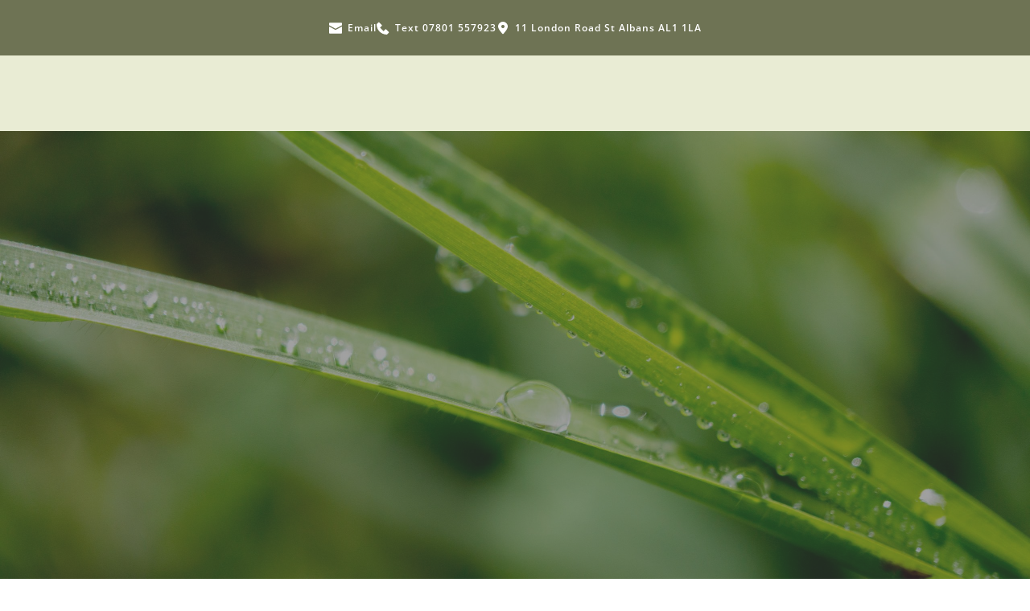

--- FILE ---
content_type: text/html; charset=UTF-8
request_url: https://drmichaelcannell.co.uk/
body_size: 33651
content:
<!DOCTYPE html><html lang="en-US"><head><script data-no-optimize="1">var litespeed_docref=sessionStorage.getItem("litespeed_docref");litespeed_docref&&(Object.defineProperty(document,"referrer",{get:function(){return litespeed_docref}}),sessionStorage.removeItem("litespeed_docref"));</script> <meta charset="UTF-8"><link rel="profile" href="https://gmpg.org/xfn/11"><link rel="pingback" href="https://drmichaelcannell.co.uk/xmlrpc.php"><title>Dr Michael Cannell – Integrated Medical Practitioner based in St Albans, Hertfordshire &amp; London</title><meta name='robots' content='max-image-preview:large' /><style>img:is([sizes="auto" i], [sizes^="auto," i]) { contain-intrinsic-size: 3000px 1500px }</style><link rel='dns-prefetch' href='//ajax.googleapis.com' /><link rel='dns-prefetch' href='//webhealersites.com' /><link rel='dns-prefetch' href='//fonts.bunny.net' /><link rel="alternate" type="application/rss+xml" title="wh45797 &raquo; Feed" href="https://drmichaelcannell.co.uk/feed/" /><link rel="alternate" type="application/rss+xml" title="wh45797 &raquo; Comments Feed" href="https://drmichaelcannell.co.uk/comments/feed/" /><link data-optimized="2" rel="stylesheet" href="https://drmichaelcannell.co.uk/wp-content/litespeed/css/1676/f10f3df71068ba5da1580691506c4c68.css?ver=155e4" /><style id='classic-theme-styles-inline-css'>/*! This file is auto-generated */
.wp-block-button__link{color:#fff;background-color:#32373c;border-radius:9999px;box-shadow:none;text-decoration:none;padding:calc(.667em + 2px) calc(1.333em + 2px);font-size:1.125em}.wp-block-file__button{background:#32373c;color:#fff;text-decoration:none}</style><style id='global-styles-inline-css'>:root{--wp--preset--aspect-ratio--square: 1;--wp--preset--aspect-ratio--4-3: 4/3;--wp--preset--aspect-ratio--3-4: 3/4;--wp--preset--aspect-ratio--3-2: 3/2;--wp--preset--aspect-ratio--2-3: 2/3;--wp--preset--aspect-ratio--16-9: 16/9;--wp--preset--aspect-ratio--9-16: 9/16;--wp--preset--color--black: #000000;--wp--preset--color--cyan-bluish-gray: #abb8c3;--wp--preset--color--white: #ffffff;--wp--preset--color--pale-pink: #f78da7;--wp--preset--color--vivid-red: #cf2e2e;--wp--preset--color--luminous-vivid-orange: #ff6900;--wp--preset--color--luminous-vivid-amber: #fcb900;--wp--preset--color--light-green-cyan: #7bdcb5;--wp--preset--color--vivid-green-cyan: #00d084;--wp--preset--color--pale-cyan-blue: #8ed1fc;--wp--preset--color--vivid-cyan-blue: #0693e3;--wp--preset--color--vivid-purple: #9b51e0;--wp--preset--color--accent: #cd2653;--wp--preset--color--primary: #000000;--wp--preset--color--secondary: #6d6d6d;--wp--preset--color--subtle-background: #dcd7ca;--wp--preset--color--background: #f5efe0;--wp--preset--gradient--vivid-cyan-blue-to-vivid-purple: linear-gradient(135deg,rgba(6,147,227,1) 0%,rgb(155,81,224) 100%);--wp--preset--gradient--light-green-cyan-to-vivid-green-cyan: linear-gradient(135deg,rgb(122,220,180) 0%,rgb(0,208,130) 100%);--wp--preset--gradient--luminous-vivid-amber-to-luminous-vivid-orange: linear-gradient(135deg,rgba(252,185,0,1) 0%,rgba(255,105,0,1) 100%);--wp--preset--gradient--luminous-vivid-orange-to-vivid-red: linear-gradient(135deg,rgba(255,105,0,1) 0%,rgb(207,46,46) 100%);--wp--preset--gradient--very-light-gray-to-cyan-bluish-gray: linear-gradient(135deg,rgb(238,238,238) 0%,rgb(169,184,195) 100%);--wp--preset--gradient--cool-to-warm-spectrum: linear-gradient(135deg,rgb(74,234,220) 0%,rgb(151,120,209) 20%,rgb(207,42,186) 40%,rgb(238,44,130) 60%,rgb(251,105,98) 80%,rgb(254,248,76) 100%);--wp--preset--gradient--blush-light-purple: linear-gradient(135deg,rgb(255,206,236) 0%,rgb(152,150,240) 100%);--wp--preset--gradient--blush-bordeaux: linear-gradient(135deg,rgb(254,205,165) 0%,rgb(254,45,45) 50%,rgb(107,0,62) 100%);--wp--preset--gradient--luminous-dusk: linear-gradient(135deg,rgb(255,203,112) 0%,rgb(199,81,192) 50%,rgb(65,88,208) 100%);--wp--preset--gradient--pale-ocean: linear-gradient(135deg,rgb(255,245,203) 0%,rgb(182,227,212) 50%,rgb(51,167,181) 100%);--wp--preset--gradient--electric-grass: linear-gradient(135deg,rgb(202,248,128) 0%,rgb(113,206,126) 100%);--wp--preset--gradient--midnight: linear-gradient(135deg,rgb(2,3,129) 0%,rgb(40,116,252) 100%);--wp--preset--font-size--small: 18px;--wp--preset--font-size--medium: 20px;--wp--preset--font-size--large: 26.25px;--wp--preset--font-size--x-large: 42px;--wp--preset--font-size--normal: 21px;--wp--preset--font-size--larger: 32px;--wp--preset--spacing--20: 0.44rem;--wp--preset--spacing--30: 0.67rem;--wp--preset--spacing--40: 1rem;--wp--preset--spacing--50: 1.5rem;--wp--preset--spacing--60: 2.25rem;--wp--preset--spacing--70: 3.38rem;--wp--preset--spacing--80: 5.06rem;--wp--preset--shadow--natural: 6px 6px 9px rgba(0, 0, 0, 0.2);--wp--preset--shadow--deep: 12px 12px 50px rgba(0, 0, 0, 0.4);--wp--preset--shadow--sharp: 6px 6px 0px rgba(0, 0, 0, 0.2);--wp--preset--shadow--outlined: 6px 6px 0px -3px rgba(255, 255, 255, 1), 6px 6px rgba(0, 0, 0, 1);--wp--preset--shadow--crisp: 6px 6px 0px rgba(0, 0, 0, 1);}:where(.is-layout-flex){gap: 0.5em;}:where(.is-layout-grid){gap: 0.5em;}body .is-layout-flex{display: flex;}.is-layout-flex{flex-wrap: wrap;align-items: center;}.is-layout-flex > :is(*, div){margin: 0;}body .is-layout-grid{display: grid;}.is-layout-grid > :is(*, div){margin: 0;}:where(.wp-block-columns.is-layout-flex){gap: 2em;}:where(.wp-block-columns.is-layout-grid){gap: 2em;}:where(.wp-block-post-template.is-layout-flex){gap: 1.25em;}:where(.wp-block-post-template.is-layout-grid){gap: 1.25em;}.has-black-color{color: var(--wp--preset--color--black) !important;}.has-cyan-bluish-gray-color{color: var(--wp--preset--color--cyan-bluish-gray) !important;}.has-white-color{color: var(--wp--preset--color--white) !important;}.has-pale-pink-color{color: var(--wp--preset--color--pale-pink) !important;}.has-vivid-red-color{color: var(--wp--preset--color--vivid-red) !important;}.has-luminous-vivid-orange-color{color: var(--wp--preset--color--luminous-vivid-orange) !important;}.has-luminous-vivid-amber-color{color: var(--wp--preset--color--luminous-vivid-amber) !important;}.has-light-green-cyan-color{color: var(--wp--preset--color--light-green-cyan) !important;}.has-vivid-green-cyan-color{color: var(--wp--preset--color--vivid-green-cyan) !important;}.has-pale-cyan-blue-color{color: var(--wp--preset--color--pale-cyan-blue) !important;}.has-vivid-cyan-blue-color{color: var(--wp--preset--color--vivid-cyan-blue) !important;}.has-vivid-purple-color{color: var(--wp--preset--color--vivid-purple) !important;}.has-black-background-color{background-color: var(--wp--preset--color--black) !important;}.has-cyan-bluish-gray-background-color{background-color: var(--wp--preset--color--cyan-bluish-gray) !important;}.has-white-background-color{background-color: var(--wp--preset--color--white) !important;}.has-pale-pink-background-color{background-color: var(--wp--preset--color--pale-pink) !important;}.has-vivid-red-background-color{background-color: var(--wp--preset--color--vivid-red) !important;}.has-luminous-vivid-orange-background-color{background-color: var(--wp--preset--color--luminous-vivid-orange) !important;}.has-luminous-vivid-amber-background-color{background-color: var(--wp--preset--color--luminous-vivid-amber) !important;}.has-light-green-cyan-background-color{background-color: var(--wp--preset--color--light-green-cyan) !important;}.has-vivid-green-cyan-background-color{background-color: var(--wp--preset--color--vivid-green-cyan) !important;}.has-pale-cyan-blue-background-color{background-color: var(--wp--preset--color--pale-cyan-blue) !important;}.has-vivid-cyan-blue-background-color{background-color: var(--wp--preset--color--vivid-cyan-blue) !important;}.has-vivid-purple-background-color{background-color: var(--wp--preset--color--vivid-purple) !important;}.has-black-border-color{border-color: var(--wp--preset--color--black) !important;}.has-cyan-bluish-gray-border-color{border-color: var(--wp--preset--color--cyan-bluish-gray) !important;}.has-white-border-color{border-color: var(--wp--preset--color--white) !important;}.has-pale-pink-border-color{border-color: var(--wp--preset--color--pale-pink) !important;}.has-vivid-red-border-color{border-color: var(--wp--preset--color--vivid-red) !important;}.has-luminous-vivid-orange-border-color{border-color: var(--wp--preset--color--luminous-vivid-orange) !important;}.has-luminous-vivid-amber-border-color{border-color: var(--wp--preset--color--luminous-vivid-amber) !important;}.has-light-green-cyan-border-color{border-color: var(--wp--preset--color--light-green-cyan) !important;}.has-vivid-green-cyan-border-color{border-color: var(--wp--preset--color--vivid-green-cyan) !important;}.has-pale-cyan-blue-border-color{border-color: var(--wp--preset--color--pale-cyan-blue) !important;}.has-vivid-cyan-blue-border-color{border-color: var(--wp--preset--color--vivid-cyan-blue) !important;}.has-vivid-purple-border-color{border-color: var(--wp--preset--color--vivid-purple) !important;}.has-vivid-cyan-blue-to-vivid-purple-gradient-background{background: var(--wp--preset--gradient--vivid-cyan-blue-to-vivid-purple) !important;}.has-light-green-cyan-to-vivid-green-cyan-gradient-background{background: var(--wp--preset--gradient--light-green-cyan-to-vivid-green-cyan) !important;}.has-luminous-vivid-amber-to-luminous-vivid-orange-gradient-background{background: var(--wp--preset--gradient--luminous-vivid-amber-to-luminous-vivid-orange) !important;}.has-luminous-vivid-orange-to-vivid-red-gradient-background{background: var(--wp--preset--gradient--luminous-vivid-orange-to-vivid-red) !important;}.has-very-light-gray-to-cyan-bluish-gray-gradient-background{background: var(--wp--preset--gradient--very-light-gray-to-cyan-bluish-gray) !important;}.has-cool-to-warm-spectrum-gradient-background{background: var(--wp--preset--gradient--cool-to-warm-spectrum) !important;}.has-blush-light-purple-gradient-background{background: var(--wp--preset--gradient--blush-light-purple) !important;}.has-blush-bordeaux-gradient-background{background: var(--wp--preset--gradient--blush-bordeaux) !important;}.has-luminous-dusk-gradient-background{background: var(--wp--preset--gradient--luminous-dusk) !important;}.has-pale-ocean-gradient-background{background: var(--wp--preset--gradient--pale-ocean) !important;}.has-electric-grass-gradient-background{background: var(--wp--preset--gradient--electric-grass) !important;}.has-midnight-gradient-background{background: var(--wp--preset--gradient--midnight) !important;}.has-small-font-size{font-size: var(--wp--preset--font-size--small) !important;}.has-medium-font-size{font-size: var(--wp--preset--font-size--medium) !important;}.has-large-font-size{font-size: var(--wp--preset--font-size--large) !important;}.has-x-large-font-size{font-size: var(--wp--preset--font-size--x-large) !important;}
:where(.wp-block-post-template.is-layout-flex){gap: 1.25em;}:where(.wp-block-post-template.is-layout-grid){gap: 1.25em;}
:where(.wp-block-columns.is-layout-flex){gap: 2em;}:where(.wp-block-columns.is-layout-grid){gap: 2em;}
:root :where(.wp-block-pullquote){font-size: 1.5em;line-height: 1.6;}</style><style id='twentytwenty-style-inline-css'>.color-accent,.color-accent-hover:hover,.color-accent-hover:focus,:root .has-accent-color,.has-drop-cap:not(:focus):first-letter,.wp-block-button.is-style-outline,a { color: #cd2653; }blockquote,.border-color-accent,.border-color-accent-hover:hover,.border-color-accent-hover:focus { border-color: #cd2653; }button,.button,.faux-button,.wp-block-button__link,.wp-block-file .wp-block-file__button,input[type="button"],input[type="reset"],input[type="submit"],.bg-accent,.bg-accent-hover:hover,.bg-accent-hover:focus,:root .has-accent-background-color,.comment-reply-link { background-color: #cd2653; }.fill-children-accent,.fill-children-accent * { fill: #cd2653; }body,.entry-title a,:root .has-primary-color { color: #000000; }:root .has-primary-background-color { background-color: #000000; }cite,figcaption,.wp-caption-text,.post-meta,.entry-content .wp-block-archives li,.entry-content .wp-block-categories li,.entry-content .wp-block-latest-posts li,.wp-block-latest-comments__comment-date,.wp-block-latest-posts__post-date,.wp-block-embed figcaption,.wp-block-image figcaption,.wp-block-pullquote cite,.comment-metadata,.comment-respond .comment-notes,.comment-respond .logged-in-as,.pagination .dots,.entry-content hr:not(.has-background),hr.styled-separator,:root .has-secondary-color { color: #6d6d6d; }:root .has-secondary-background-color { background-color: #6d6d6d; }pre,fieldset,input,textarea,table,table *,hr { border-color: #dcd7ca; }caption,code,code,kbd,samp,.wp-block-table.is-style-stripes tbody tr:nth-child(odd),:root .has-subtle-background-background-color { background-color: #dcd7ca; }.wp-block-table.is-style-stripes { border-bottom-color: #dcd7ca; }.wp-block-latest-posts.is-grid li { border-top-color: #dcd7ca; }:root .has-subtle-background-color { color: #dcd7ca; }body:not(.overlay-header) .primary-menu > li > a,body:not(.overlay-header) .primary-menu > li > .icon,.modal-menu a,.footer-menu a, .footer-widgets a:where(:not(.wp-block-button__link)),#site-footer .wp-block-button.is-style-outline,.wp-block-pullquote:before,.singular:not(.overlay-header) .entry-header a,.archive-header a,.header-footer-group .color-accent,.header-footer-group .color-accent-hover:hover { color: #cd2653; }.social-icons a,#site-footer button:not(.toggle),#site-footer .button,#site-footer .faux-button,#site-footer .wp-block-button__link,#site-footer .wp-block-file__button,#site-footer input[type="button"],#site-footer input[type="reset"],#site-footer input[type="submit"] { background-color: #cd2653; }.header-footer-group,body:not(.overlay-header) #site-header .toggle,.menu-modal .toggle { color: #000000; }body:not(.overlay-header) .primary-menu ul { background-color: #000000; }body:not(.overlay-header) .primary-menu > li > ul:after { border-bottom-color: #000000; }body:not(.overlay-header) .primary-menu ul ul:after { border-left-color: #000000; }.site-description,body:not(.overlay-header) .toggle-inner .toggle-text,.widget .post-date,.widget .rss-date,.widget_archive li,.widget_categories li,.widget cite,.widget_pages li,.widget_meta li,.widget_nav_menu li,.powered-by-wordpress,.footer-credits .privacy-policy,.to-the-top,.singular .entry-header .post-meta,.singular:not(.overlay-header) .entry-header .post-meta a { color: #6d6d6d; }.header-footer-group pre,.header-footer-group fieldset,.header-footer-group input,.header-footer-group textarea,.header-footer-group table,.header-footer-group table *,.footer-nav-widgets-wrapper,#site-footer,.menu-modal nav *,.footer-widgets-outer-wrapper,.footer-top { border-color: #dcd7ca; }.header-footer-group table caption,body:not(.overlay-header) .header-inner .toggle-wrapper::before { background-color: #dcd7ca; }</style><link rel='stylesheet' id='brizy-asset-google-10-css'  class="brz-link brz-link-google" type="text/css" href='https://fonts.bunny.net/css?family=Open+Sans%3A300%2C300italic%2Cregular%2Citalic%2C600%2C600italic%2C700%2C700italic%2C800%2C800italic%7CLato%3A100%2C100italic%2C300%2C300italic%2Cregular%2Citalic%2C700%2C700italic%2C900%2C900italic%7COverpass%3A100%2C100italic%2C200%2C200italic%2C300%2C300italic%2Cregular%2Citalic%2C600%2C600italic%2C700%2C700italic%2C800%2C800italic%2C900%2C900italic%7CDM+Serif+Text%3Aregular%2Citalic%7CEB+Garamond%3Aregular%2C500%2C600%2C700%2C800%2Citalic%2C500italic%2C600italic%2C700italic%2C800italic&#038;subset=arabic%2Cbengali%2Ccyrillic%2Ccyrillic-ext%2Cdevanagari%2Cgreek%2Cgreek-ext%2Cgujarati%2Chebrew%2Ckhmer%2Ckorean%2Clatin-ext%2Ctamil%2Ctelugu%2Cthai%2Cvietnamese&#038;display=swap&#038;ver=2.4.38' media='all' /><style id='brizy-asset-main-30-inline-css'>.brz .brz-cp-color1, .brz .brz-bcp-color1{color: rgb(var(--brz-global-color1));}.brz .brz-cp-color2, .brz .brz-bcp-color2{color: rgb(var(--brz-global-color2));}.brz .brz-cp-color3, .brz .brz-bcp-color3{color: rgb(var(--brz-global-color3));}.brz .brz-cp-color4, .brz .brz-bcp-color4{color: rgb(var(--brz-global-color4));}.brz .brz-cp-color5, .brz .brz-bcp-color5{color: rgb(var(--brz-global-color5));}.brz .brz-cp-color6, .brz .brz-bcp-color6{color: rgb(var(--brz-global-color6));}.brz .brz-cp-color7, .brz .brz-bcp-color7{color: rgb(var(--brz-global-color7));}.brz .brz-cp-color8, .brz .brz-bcp-color8{color: rgb(var(--brz-global-color8));}:root{--brz-global-color1:233, 236, 212;--brz-global-color2:15, 36, 39;--brz-global-color3:85, 161, 25;--brz-global-color4:237, 238, 231;--brz-global-color5:110, 115, 84;--brz-global-color6:235, 235, 235;--brz-global-color7:68, 68, 68;--brz-global-color8:255, 255, 255;}:root{--brz-paragraphfontfamily:'Overpass', sans-serif;--brz-paragraphfontsize:16px;--brz-paragraphfontsizesuffix:undefined;--brz-paragraphfontweight:400;--brz-paragraphletterspacing:0px;--brz-paragraphlineheight:1.9;--brz-paragraphtabletfontsize:15px;--brz-paragraphtabletfontweight:400;--brz-paragraphtabletletterspacing:0px;--brz-paragraphtabletlineheight:1.6;--brz-paragraphmobilefontsize:15px;--brz-paragraphmobilefontweight:400;--brz-paragraphmobileletterspacing:0px;--brz-paragraphmobilelineheight:1.6;--brz-paragraphstoryfontsize:3.68%;--brz-subtitlefontfamily:'Overpass', sans-serif;--brz-subtitlefontsize:17px;--brz-subtitlefontsizesuffix:px;--brz-subtitlefontweight:400;--brz-subtitleletterspacing:0px;--brz-subtitlelineheight:1.8;--brz-subtitletabletfontsize:17px;--brz-subtitletabletfontweight:400;--brz-subtitletabletletterspacing:0px;--brz-subtitletabletlineheight:1.5;--brz-subtitlemobilefontsize:16px;--brz-subtitlemobilefontweight:400;--brz-subtitlemobileletterspacing:0px;--brz-subtitlemobilelineheight:1.5;--brz-subtitlestoryfontsize:3.91%;--brz-abovetitlefontfamily:'Overpass', sans-serif;--brz-abovetitlefontsize:13px;--brz-abovetitlefontsizesuffix:px;--brz-abovetitlefontweight:700;--brz-abovetitleletterspacing:1.1px;--brz-abovetitlelineheight:1.5;--brz-abovetitletabletfontsize:13px;--brz-abovetitletabletfontweight:700;--brz-abovetitletabletletterspacing:1px;--brz-abovetitletabletlineheight:1.5;--brz-abovetitlemobilefontsize:13px;--brz-abovetitlemobilefontweight:700;--brz-abovetitlemobileletterspacing:1px;--brz-abovetitlemobilelineheight:1.5;--brz-abovetitlestoryfontsize:2.99%;--brz-heading1fontfamily:'Overpass', sans-serif;--brz-heading1fontsize:46px;--brz-heading1fontsizesuffix:px;--brz-heading1fontweight:700;--brz-heading1letterspacing:-1.5px;--brz-heading1lineheight:1.3;--brz-heading1tabletfontsize:38px;--brz-heading1tabletfontweight:700;--brz-heading1tabletletterspacing:-1px;--brz-heading1tabletlineheight:1.2;--brz-heading1mobilefontsize:36px;--brz-heading1mobilefontweight:700;--brz-heading1mobileletterspacing:-1px;--brz-heading1mobilelineheight:1.3;--brz-heading1storyfontsize:10.58%;--brz-heading2fontfamily:'Overpass', sans-serif;--brz-heading2fontsize:36px;--brz-heading2fontsizesuffix:px;--brz-heading2fontweight:700;--brz-heading2letterspacing:-1.5px;--brz-heading2lineheight:1.3;--brz-heading2tabletfontsize:30px;--brz-heading2tabletfontweight:700;--brz-heading2tabletletterspacing:-1px;--brz-heading2tabletlineheight:1.2;--brz-heading2mobilefontsize:28px;--brz-heading2mobilefontweight:700;--brz-heading2mobileletterspacing:-1px;--brz-heading2mobilelineheight:1.3;--brz-heading2storyfontsize:8.280000000000001%;--brz-heading3fontfamily:'Overpass', sans-serif;--brz-heading3fontsize:28px;--brz-heading3fontsizesuffix:undefined;--brz-heading3fontweight:700;--brz-heading3letterspacing:-1.5px;--brz-heading3lineheight:1.4;--brz-heading3tabletfontsize:27px;--brz-heading3tabletfontweight:700;--brz-heading3tabletletterspacing:-1px;--brz-heading3tabletlineheight:1.3;--brz-heading3mobilefontsize:22px;--brz-heading3mobilefontweight:700;--brz-heading3mobileletterspacing:-0.5px;--brz-heading3mobilelineheight:1.3;--brz-heading3storyfontsize:6.44%;--brz-heading4fontfamily:'Overpass', sans-serif;--brz-heading4fontsize:22px;--brz-heading4fontsizesuffix:undefined;--brz-heading4fontweight:700;--brz-heading4letterspacing:-0.5px;--brz-heading4lineheight:1.5;--brz-heading4tabletfontsize:22px;--brz-heading4tabletfontweight:700;--brz-heading4tabletletterspacing:-0.5px;--brz-heading4tabletlineheight:1.4;--brz-heading4mobilefontsize:20px;--brz-heading4mobilefontweight:700;--brz-heading4mobileletterspacing:0px;--brz-heading4mobilelineheight:1.4;--brz-heading4storyfontsize:5.0600000000000005%;--brz-heading5fontfamily:'Overpass', sans-serif;--brz-heading5fontsize:20px;--brz-heading5fontsizesuffix:undefined;--brz-heading5fontweight:700;--brz-heading5letterspacing:0px;--brz-heading5lineheight:1.6;--brz-heading5tabletfontsize:17px;--brz-heading5tabletfontweight:700;--brz-heading5tabletletterspacing:0px;--brz-heading5tabletlineheight:1.7;--brz-heading5mobilefontsize:17px;--brz-heading5mobilefontweight:700;--brz-heading5mobileletterspacing:0px;--brz-heading5mobilelineheight:1.8;--brz-heading5storyfontsize:4.6000000000000005%;--brz-heading6fontfamily:'Overpass', sans-serif;--brz-heading6fontsize:16px;--brz-heading6fontsizesuffix:undefined;--brz-heading6fontweight:700;--brz-heading6letterspacing:0px;--brz-heading6lineheight:1.5;--brz-heading6tabletfontsize:16px;--brz-heading6tabletfontweight:700;--brz-heading6tabletletterspacing:0px;--brz-heading6tabletlineheight:1.5;--brz-heading6mobilefontsize:16px;--brz-heading6mobilefontweight:700;--brz-heading6mobileletterspacing:0px;--brz-heading6mobilelineheight:1.5;--brz-heading6storyfontsize:3.68%;--brz-buttonfontfamily:'Open Sans', sans-serif;--brz-buttonfontsize:15px;--brz-buttonfontsizesuffix:px;--brz-buttonfontweight:600;--brz-buttonletterspacing:0.5px;--brz-buttonlineheight:1.8;--brz-buttontabletfontsize:15px;--brz-buttontabletfontweight:600;--brz-buttontabletletterspacing:0.5px;--brz-buttontabletlineheight:1.8;--brz-buttonmobilefontsize:14px;--brz-buttonmobilefontweight:600;--brz-buttonmobileletterspacing:0.5px;--brz-buttonmobilelineheight:1.8;--brz-buttonstoryfontsize:3.45%;--brz-sjpznfsbhxrbqcosycsrjnnsfsueotffzqjgfontfamily:'Open Sans', sans-serif;--brz-sjpznfsbhxrbqcosycsrjnnsfsueotffzqjgfontsize:15px;--brz-sjpznfsbhxrbqcosycsrjnnsfsueotffzqjgfontsizesuffix:undefined;--brz-sjpznfsbhxrbqcosycsrjnnsfsueotffzqjgfontweight:400;--brz-sjpznfsbhxrbqcosycsrjnnsfsueotffzqjgletterspacing:0px;--brz-sjpznfsbhxrbqcosycsrjnnsfsueotffzqjglineheight:1.8;--brz-sjpznfsbhxrbqcosycsrjnnsfsueotffzqjgtabletfontsize:15px;--brz-sjpznfsbhxrbqcosycsrjnnsfsueotffzqjgtabletfontweight:400;--brz-sjpznfsbhxrbqcosycsrjnnsfsueotffzqjgtabletletterspacing:0px;--brz-sjpznfsbhxrbqcosycsrjnnsfsueotffzqjgtabletlineheight:1.8;--brz-sjpznfsbhxrbqcosycsrjnnsfsueotffzqjgmobilefontsize:15px;--brz-sjpznfsbhxrbqcosycsrjnnsfsueotffzqjgmobilefontweight:400;--brz-sjpznfsbhxrbqcosycsrjnnsfsueotffzqjgmobileletterspacing:0px;--brz-sjpznfsbhxrbqcosycsrjnnsfsueotffzqjgmobilelineheight:1.7;--brz-sjpznfsbhxrbqcosycsrjnnsfsueotffzqjgstoryfontsize:3.45%;--brz-dlouayfdqgteotauqbpoffazjpltslbkglnffontfamily:'Open Sans', sans-serif;--brz-dlouayfdqgteotauqbpoffazjpltslbkglnffontsize:19px;--brz-dlouayfdqgteotauqbpoffazjpltslbkglnffontsizesuffix:undefined;--brz-dlouayfdqgteotauqbpoffazjpltslbkglnffontweight:400;--brz-dlouayfdqgteotauqbpoffazjpltslbkglnfletterspacing:0px;--brz-dlouayfdqgteotauqbpoffazjpltslbkglnflineheight:1.5;--brz-dlouayfdqgteotauqbpoffazjpltslbkglnftabletfontsize:18px;--brz-dlouayfdqgteotauqbpoffazjpltslbkglnftabletfontweight:400;--brz-dlouayfdqgteotauqbpoffazjpltslbkglnftabletletterspacing:0px;--brz-dlouayfdqgteotauqbpoffazjpltslbkglnftabletlineheight:1.6;--brz-dlouayfdqgteotauqbpoffazjpltslbkglnfmobilefontsize:17px;--brz-dlouayfdqgteotauqbpoffazjpltslbkglnfmobilefontweight:400;--brz-dlouayfdqgteotauqbpoffazjpltslbkglnfmobileletterspacing:0px;--brz-dlouayfdqgteotauqbpoffazjpltslbkglnfmobilelineheight:1.5;--brz-dlouayfdqgteotauqbpoffazjpltslbkglnfstoryfontsize:4.37%;--brz-xyewzlvubghmweirvicwimqbdyohyirkjarqfontfamily:'Open Sans', sans-serif;--brz-xyewzlvubghmweirvicwimqbdyohyirkjarqfontsize:14px;--brz-xyewzlvubghmweirvicwimqbdyohyirkjarqfontsizesuffix:undefined;--brz-xyewzlvubghmweirvicwimqbdyohyirkjarqfontweight:400;--brz-xyewzlvubghmweirvicwimqbdyohyirkjarqletterspacing:0px;--brz-xyewzlvubghmweirvicwimqbdyohyirkjarqlineheight:1.7;--brz-xyewzlvubghmweirvicwimqbdyohyirkjarqtabletfontsize:14px;--brz-xyewzlvubghmweirvicwimqbdyohyirkjarqtabletfontweight:400;--brz-xyewzlvubghmweirvicwimqbdyohyirkjarqtabletletterspacing:0px;--brz-xyewzlvubghmweirvicwimqbdyohyirkjarqtabletlineheight:1.7;--brz-xyewzlvubghmweirvicwimqbdyohyirkjarqmobilefontsize:14px;--brz-xyewzlvubghmweirvicwimqbdyohyirkjarqmobilefontweight:400;--brz-xyewzlvubghmweirvicwimqbdyohyirkjarqmobileletterspacing:0px;--brz-xyewzlvubghmweirvicwimqbdyohyirkjarqmobilelineheight:1.7;--brz-xyewzlvubghmweirvicwimqbdyohyirkjarqstoryfontsize:3.22%;--brz-bcblqqsfjnuiddxqzbplacaykzeicbzuhbwpfontfamily:'DM Serif Text', serif;--brz-bcblqqsfjnuiddxqzbplacaykzeicbzuhbwpfontsize:38px;--brz-bcblqqsfjnuiddxqzbplacaykzeicbzuhbwpfontsizesuffix:undefined;--brz-bcblqqsfjnuiddxqzbplacaykzeicbzuhbwpfontweight:500;--brz-bcblqqsfjnuiddxqzbplacaykzeicbzuhbwpletterspacing:-0.5px;--brz-bcblqqsfjnuiddxqzbplacaykzeicbzuhbwplineheight:1.2;--brz-bcblqqsfjnuiddxqzbplacaykzeicbzuhbwptabletfontsize:30px;--brz-bcblqqsfjnuiddxqzbplacaykzeicbzuhbwptabletfontweight:500;--brz-bcblqqsfjnuiddxqzbplacaykzeicbzuhbwptabletletterspacing:-0.5px;--brz-bcblqqsfjnuiddxqzbplacaykzeicbzuhbwptabletlineheight:1.3;--brz-bcblqqsfjnuiddxqzbplacaykzeicbzuhbwpmobilefontsize:32px;--brz-bcblqqsfjnuiddxqzbplacaykzeicbzuhbwpmobilefontweight:500;--brz-bcblqqsfjnuiddxqzbplacaykzeicbzuhbwpmobileletterspacing:-0.5px;--brz-bcblqqsfjnuiddxqzbplacaykzeicbzuhbwpmobilelineheight:1.2;--brz-bcblqqsfjnuiddxqzbplacaykzeicbzuhbwpstoryfontsize:8.74%;--brz-zkterbrfzjrpkfmwihydvqcfgwsbgflivdtqfontfamily:'DM Serif Text', serif;--brz-zkterbrfzjrpkfmwihydvqcfgwsbgflivdtqfontsize:50px;--brz-zkterbrfzjrpkfmwihydvqcfgwsbgflivdtqfontsizesuffix:undefined;--brz-zkterbrfzjrpkfmwihydvqcfgwsbgflivdtqfontweight:500;--brz-zkterbrfzjrpkfmwihydvqcfgwsbgflivdtqletterspacing:-0.5px;--brz-zkterbrfzjrpkfmwihydvqcfgwsbgflivdtqlineheight:1.2;--brz-zkterbrfzjrpkfmwihydvqcfgwsbgflivdtqtabletfontsize:38px;--brz-zkterbrfzjrpkfmwihydvqcfgwsbgflivdtqtabletfontweight:500;--brz-zkterbrfzjrpkfmwihydvqcfgwsbgflivdtqtabletletterspacing:-0.5px;--brz-zkterbrfzjrpkfmwihydvqcfgwsbgflivdtqtabletlineheight:1.2;--brz-zkterbrfzjrpkfmwihydvqcfgwsbgflivdtqmobilefontsize:32px;--brz-zkterbrfzjrpkfmwihydvqcfgwsbgflivdtqmobilefontweight:500;--brz-zkterbrfzjrpkfmwihydvqcfgwsbgflivdtqmobileletterspacing:-0.5px;--brz-zkterbrfzjrpkfmwihydvqcfgwsbgflivdtqmobilelineheight:1.2;--brz-zkterbrfzjrpkfmwihydvqcfgwsbgflivdtqstoryfontsize:11.5%;--brz-poigwvaebtkbrqnzhplqtkqtiwvoijwlpfnhfontfamily:'DM Serif Text', serif;--brz-poigwvaebtkbrqnzhplqtkqtiwvoijwlpfnhfontsize:30px;--brz-poigwvaebtkbrqnzhplqtkqtiwvoijwlpfnhfontsizesuffix:undefined;--brz-poigwvaebtkbrqnzhplqtkqtiwvoijwlpfnhfontweight:500;--brz-poigwvaebtkbrqnzhplqtkqtiwvoijwlpfnhletterspacing:-0.5px;--brz-poigwvaebtkbrqnzhplqtkqtiwvoijwlpfnhlineheight:1.3;--brz-poigwvaebtkbrqnzhplqtkqtiwvoijwlpfnhtabletfontsize:24px;--brz-poigwvaebtkbrqnzhplqtkqtiwvoijwlpfnhtabletfontweight:500;--brz-poigwvaebtkbrqnzhplqtkqtiwvoijwlpfnhtabletletterspacing:-0.5px;--brz-poigwvaebtkbrqnzhplqtkqtiwvoijwlpfnhtabletlineheight:1.4;--brz-poigwvaebtkbrqnzhplqtkqtiwvoijwlpfnhmobilefontsize:22px;--brz-poigwvaebtkbrqnzhplqtkqtiwvoijwlpfnhmobilefontweight:500;--brz-poigwvaebtkbrqnzhplqtkqtiwvoijwlpfnhmobileletterspacing:-0.5px;--brz-poigwvaebtkbrqnzhplqtkqtiwvoijwlpfnhmobilelineheight:1.4;--brz-poigwvaebtkbrqnzhplqtkqtiwvoijwlpfnhstoryfontsize:6.9%;--brz-hpqsyoryvdibbkjsvnwojkeyxjcxsbksmvnqfontfamily:'DM Serif Text', serif;--brz-hpqsyoryvdibbkjsvnwojkeyxjcxsbksmvnqfontsize:50px;--brz-hpqsyoryvdibbkjsvnwojkeyxjcxsbksmvnqfontsizesuffix:undefined;--brz-hpqsyoryvdibbkjsvnwojkeyxjcxsbksmvnqfontweight:500;--brz-hpqsyoryvdibbkjsvnwojkeyxjcxsbksmvnqletterspacing:-0.5px;--brz-hpqsyoryvdibbkjsvnwojkeyxjcxsbksmvnqlineheight:1.2;--brz-hpqsyoryvdibbkjsvnwojkeyxjcxsbksmvnqtabletfontsize:38px;--brz-hpqsyoryvdibbkjsvnwojkeyxjcxsbksmvnqtabletfontweight:500;--brz-hpqsyoryvdibbkjsvnwojkeyxjcxsbksmvnqtabletletterspacing:-0.5px;--brz-hpqsyoryvdibbkjsvnwojkeyxjcxsbksmvnqtabletlineheight:1.2;--brz-hpqsyoryvdibbkjsvnwojkeyxjcxsbksmvnqmobilefontsize:35px;--brz-hpqsyoryvdibbkjsvnwojkeyxjcxsbksmvnqmobilefontweight:500;--brz-hpqsyoryvdibbkjsvnwojkeyxjcxsbksmvnqmobileletterspacing:-0.5px;--brz-hpqsyoryvdibbkjsvnwojkeyxjcxsbksmvnqmobilelineheight:1.2;--brz-hpqsyoryvdibbkjsvnwojkeyxjcxsbksmvnqstoryfontsize:11.5%;--brz-jmnrfkvzyfkotpamespnvvcpbtvatcosndzzfontfamily:'DM Serif Text', serif;--brz-jmnrfkvzyfkotpamespnvvcpbtvatcosndzzfontsize:20px;--brz-jmnrfkvzyfkotpamespnvvcpbtvatcosndzzfontsizesuffix:undefined;--brz-jmnrfkvzyfkotpamespnvvcpbtvatcosndzzfontweight:500;--brz-jmnrfkvzyfkotpamespnvvcpbtvatcosndzzletterspacing:0px;--brz-jmnrfkvzyfkotpamespnvvcpbtvatcosndzzlineheight:1.5;--brz-jmnrfkvzyfkotpamespnvvcpbtvatcosndzztabletfontsize:19px;--brz-jmnrfkvzyfkotpamespnvvcpbtvatcosndzztabletfontweight:600;--brz-jmnrfkvzyfkotpamespnvvcpbtvatcosndzztabletletterspacing:0px;--brz-jmnrfkvzyfkotpamespnvvcpbtvatcosndzztabletlineheight:1.5;--brz-jmnrfkvzyfkotpamespnvvcpbtvatcosndzzmobilefontsize:18px;--brz-jmnrfkvzyfkotpamespnvvcpbtvatcosndzzmobilefontweight:600;--brz-jmnrfkvzyfkotpamespnvvcpbtvatcosndzzmobileletterspacing:0px;--brz-jmnrfkvzyfkotpamespnvvcpbtvatcosndzzmobilelineheight:1.5;--brz-jmnrfkvzyfkotpamespnvvcpbtvatcosndzzstoryfontsize:4.6000000000000005%;--brz-xkrdpefwtnhicvbyglvvxowfdphtseyjbtmcfontfamily:'Open Sans', sans-serif;--brz-xkrdpefwtnhicvbyglvvxowfdphtseyjbtmcfontsize:15px;--brz-xkrdpefwtnhicvbyglvvxowfdphtseyjbtmcfontsizesuffix:undefined;--brz-xkrdpefwtnhicvbyglvvxowfdphtseyjbtmcfontweight:600;--brz-xkrdpefwtnhicvbyglvvxowfdphtseyjbtmcletterspacing:0.5px;--brz-xkrdpefwtnhicvbyglvvxowfdphtseyjbtmclineheight:1.8;--brz-xkrdpefwtnhicvbyglvvxowfdphtseyjbtmctabletfontsize:15px;--brz-xkrdpefwtnhicvbyglvvxowfdphtseyjbtmctabletfontweight:600;--brz-xkrdpefwtnhicvbyglvvxowfdphtseyjbtmctabletletterspacing:0.5px;--brz-xkrdpefwtnhicvbyglvvxowfdphtseyjbtmctabletlineheight:1.8;--brz-xkrdpefwtnhicvbyglvvxowfdphtseyjbtmcmobilefontsize:14px;--brz-xkrdpefwtnhicvbyglvvxowfdphtseyjbtmcmobilefontweight:600;--brz-xkrdpefwtnhicvbyglvvxowfdphtseyjbtmcmobileletterspacing:0.5px;--brz-xkrdpefwtnhicvbyglvvxowfdphtseyjbtmcmobilelineheight:1.8;--brz-xkrdpefwtnhicvbyglvvxowfdphtseyjbtmcstoryfontsize:3.45%;--brz-qaljobjnjxnqllzjvdpspmjwvhmmstslcdarfontfamily:'Open Sans', sans-serif;--brz-qaljobjnjxnqllzjvdpspmjwvhmmstslcdarfontsize:12px;--brz-qaljobjnjxnqllzjvdpspmjwvhmmstslcdarfontsizesuffix:undefined;--brz-qaljobjnjxnqllzjvdpspmjwvhmmstslcdarfontweight:700;--brz-qaljobjnjxnqllzjvdpspmjwvhmmstslcdarletterspacing:1px;--brz-qaljobjnjxnqllzjvdpspmjwvhmmstslcdarlineheight:1.6;--brz-qaljobjnjxnqllzjvdpspmjwvhmmstslcdartabletfontsize:12px;--brz-qaljobjnjxnqllzjvdpspmjwvhmmstslcdartabletfontweight:700;--brz-qaljobjnjxnqllzjvdpspmjwvhmmstslcdartabletletterspacing:1px;--brz-qaljobjnjxnqllzjvdpspmjwvhmmstslcdartabletlineheight:1.6;--brz-qaljobjnjxnqllzjvdpspmjwvhmmstslcdarmobilefontsize:12px;--brz-qaljobjnjxnqllzjvdpspmjwvhmmstslcdarmobilefontweight:700;--brz-qaljobjnjxnqllzjvdpspmjwvhmmstslcdarmobileletterspacing:1px;--brz-qaljobjnjxnqllzjvdpspmjwvhmmstslcdarmobilelineheight:1.6;--brz-qaljobjnjxnqllzjvdpspmjwvhmmstslcdarstoryfontsize:2.7600000000000002%;--brz-wmwncjdodyvvwquwioubliragooemyfvqflufontfamily:'DM Serif Text', serif;--brz-wmwncjdodyvvwquwioubliragooemyfvqflufontsize:30px;--brz-wmwncjdodyvvwquwioubliragooemyfvqflufontsizesuffix:undefined;--brz-wmwncjdodyvvwquwioubliragooemyfvqflufontweight:500;--brz-wmwncjdodyvvwquwioubliragooemyfvqfluletterspacing:0px;--brz-wmwncjdodyvvwquwioubliragooemyfvqflulineheight:1.3;--brz-wmwncjdodyvvwquwioubliragooemyfvqflutabletfontsize:30px;--brz-wmwncjdodyvvwquwioubliragooemyfvqflutabletfontweight:500;--brz-wmwncjdodyvvwquwioubliragooemyfvqflutabletletterspacing:0px;--brz-wmwncjdodyvvwquwioubliragooemyfvqflutabletlineheight:1.3;--brz-wmwncjdodyvvwquwioubliragooemyfvqflumobilefontsize:26px;--brz-wmwncjdodyvvwquwioubliragooemyfvqflumobilefontweight:500;--brz-wmwncjdodyvvwquwioubliragooemyfvqflumobileletterspacing:0px;--brz-wmwncjdodyvvwquwioubliragooemyfvqflumobilelineheight:1.4;--brz-wmwncjdodyvvwquwioubliragooemyfvqflustoryfontsize:6.9%;--brz-nbxteyhyjsfuhzjxnblmejhyoswvpopcmrxofontfamily:'Open Sans', sans-serif;--brz-nbxteyhyjsfuhzjxnblmejhyoswvpopcmrxofontsize:12px;--brz-nbxteyhyjsfuhzjxnblmejhyoswvpopcmrxofontsizesuffix:undefined;--brz-nbxteyhyjsfuhzjxnblmejhyoswvpopcmrxofontweight:700;--brz-nbxteyhyjsfuhzjxnblmejhyoswvpopcmrxoletterspacing:1px;--brz-nbxteyhyjsfuhzjxnblmejhyoswvpopcmrxolineheight:1.6;--brz-nbxteyhyjsfuhzjxnblmejhyoswvpopcmrxotabletfontsize:12px;--brz-nbxteyhyjsfuhzjxnblmejhyoswvpopcmrxotabletfontweight:700;--brz-nbxteyhyjsfuhzjxnblmejhyoswvpopcmrxotabletletterspacing:1px;--brz-nbxteyhyjsfuhzjxnblmejhyoswvpopcmrxotabletlineheight:1.6;--brz-nbxteyhyjsfuhzjxnblmejhyoswvpopcmrxomobilefontsize:12px;--brz-nbxteyhyjsfuhzjxnblmejhyoswvpopcmrxomobilefontweight:700;--brz-nbxteyhyjsfuhzjxnblmejhyoswvpopcmrxomobileletterspacing:1px;--brz-nbxteyhyjsfuhzjxnblmejhyoswvpopcmrxomobilelineheight:1.6;--brz-nbxteyhyjsfuhzjxnblmejhyoswvpopcmrxostoryfontsize:2.7600000000000002%;--brz-bnghsivnavzkicdrrdvbukilnawwmtanpxlzfontfamily:'Open Sans', sans-serif;--brz-bnghsivnavzkicdrrdvbukilnawwmtanpxlzfontsize:14px;--brz-bnghsivnavzkicdrrdvbukilnawwmtanpxlzfontsizesuffix:undefined;--brz-bnghsivnavzkicdrrdvbukilnawwmtanpxlzfontweight:400;--brz-bnghsivnavzkicdrrdvbukilnawwmtanpxlzletterspacing:0px;--brz-bnghsivnavzkicdrrdvbukilnawwmtanpxlzlineheight:1.8;--brz-bnghsivnavzkicdrrdvbukilnawwmtanpxlztabletfontsize:14px;--brz-bnghsivnavzkicdrrdvbukilnawwmtanpxlztabletfontweight:400;--brz-bnghsivnavzkicdrrdvbukilnawwmtanpxlztabletletterspacing:0px;--brz-bnghsivnavzkicdrrdvbukilnawwmtanpxlztabletlineheight:1.7;--brz-bnghsivnavzkicdrrdvbukilnawwmtanpxlzmobilefontsize:14px;--brz-bnghsivnavzkicdrrdvbukilnawwmtanpxlzmobilefontweight:400;--brz-bnghsivnavzkicdrrdvbukilnawwmtanpxlzmobileletterspacing:0px;--brz-bnghsivnavzkicdrrdvbukilnawwmtanpxlzmobilelineheight:1.7;--brz-bnghsivnavzkicdrrdvbukilnawwmtanpxlzstoryfontsize:3.22%;--brz-ctananoodnjqsgcgmahzkuszkyszjjabdjswfontfamily:'DM Serif Text', serif;--brz-ctananoodnjqsgcgmahzkuszkyszjjabdjswfontsize:28px;--brz-ctananoodnjqsgcgmahzkuszkyszjjabdjswfontsizesuffix:undefined;--brz-ctananoodnjqsgcgmahzkuszkyszjjabdjswfontweight:500;--brz-ctananoodnjqsgcgmahzkuszkyszjjabdjswletterspacing:0px;--brz-ctananoodnjqsgcgmahzkuszkyszjjabdjswlineheight:1.4;--brz-ctananoodnjqsgcgmahzkuszkyszjjabdjswtabletfontsize:24px;--brz-ctananoodnjqsgcgmahzkuszkyszjjabdjswtabletfontweight:500;--brz-ctananoodnjqsgcgmahzkuszkyszjjabdjswtabletletterspacing:0px;--brz-ctananoodnjqsgcgmahzkuszkyszjjabdjswtabletlineheight:1.5;--brz-ctananoodnjqsgcgmahzkuszkyszjjabdjswmobilefontsize:24px;--brz-ctananoodnjqsgcgmahzkuszkyszjjabdjswmobilefontweight:500;--brz-ctananoodnjqsgcgmahzkuszkyszjjabdjswmobileletterspacing:0px;--brz-ctananoodnjqsgcgmahzkuszkyszjjabdjswmobilelineheight:1.5;--brz-ctananoodnjqsgcgmahzkuszkyszjjabdjswstoryfontsize:6.44%;--brz-cfhfkgbjyjedwfjclnrpenuurrumxtidehoofontfamily:'Open Sans', sans-serif;--brz-cfhfkgbjyjedwfjclnrpenuurrumxtidehoofontsize:12px;--brz-cfhfkgbjyjedwfjclnrpenuurrumxtidehoofontsizesuffix:undefined;--brz-cfhfkgbjyjedwfjclnrpenuurrumxtidehoofontweight:600;--brz-cfhfkgbjyjedwfjclnrpenuurrumxtidehooletterspacing:0.5px;--brz-cfhfkgbjyjedwfjclnrpenuurrumxtidehoolineheight:1.7;--brz-cfhfkgbjyjedwfjclnrpenuurrumxtidehootabletfontsize:12px;--brz-cfhfkgbjyjedwfjclnrpenuurrumxtidehootabletfontweight:600;--brz-cfhfkgbjyjedwfjclnrpenuurrumxtidehootabletletterspacing:0.5px;--brz-cfhfkgbjyjedwfjclnrpenuurrumxtidehootabletlineheight:1.7;--brz-cfhfkgbjyjedwfjclnrpenuurrumxtidehoomobilefontsize:12px;--brz-cfhfkgbjyjedwfjclnrpenuurrumxtidehoomobilefontweight:600;--brz-cfhfkgbjyjedwfjclnrpenuurrumxtidehoomobileletterspacing:0.5px;--brz-cfhfkgbjyjedwfjclnrpenuurrumxtidehoomobilelineheight:1.7;--brz-cfhfkgbjyjedwfjclnrpenuurrumxtidehoostoryfontsize:2.7600000000000002%;}
body {
background: #fff !important;
}
.wide-block-content {
max-width: 700px;
margin-left: auto !important;
margin-right: auto !important;
}.wide-block-content {
max-width: 700px;
margin-left: auto !important;
margin-right: auto !important;
}</style> <script type="litespeed/javascript" data-src="https://drmichaelcannell.co.uk/wp-includes/js/jquery/jquery.min.js?ver=3.7.1" id="jquery-core-js"></script> <script id="wp-statistics-tracker-js-extra" type="litespeed/javascript">var WP_Statistics_Tracker_Object={"hitRequestUrl":"https:\/\/drmichaelcannell.co.uk\/wp-json\/wp-statistics\/v2\/hit?wp_statistics_hit_rest=yes&track_all=1&current_page_type=home&current_page_id=5&search_query&page_uri=Lw=","keepOnlineRequestUrl":"https:\/\/drmichaelcannell.co.uk\/wp-json\/wp-statistics\/v2\/online?wp_statistics_hit_rest=yes&track_all=1&current_page_type=home&current_page_id=5&search_query&page_uri=Lw=","option":{"dntEnabled":"","cacheCompatibility":"1"}}</script> <script id="brizy-preview-js-before" type="litespeed/javascript">var __CONFIG__={"serverTimestamp":1768560757,"currentUser":{"user_login":!1,"user_email":!1,"user_level":!1,"user_firstname":!1,"user_lastname":!1,"display_name":!1,"ID":0,"roles":[]}}</script> <link rel="https://api.w.org/" href="https://drmichaelcannell.co.uk/wp-json/" /><link rel="alternate" title="JSON" type="application/json" href="https://drmichaelcannell.co.uk/wp-json/wp/v2/pages/5" /><link rel="EditURI" type="application/rsd+xml" title="RSD" href="https://drmichaelcannell.co.uk/xmlrpc.php?rsd" /><link rel="canonical" href="https://drmichaelcannell.co.uk/" /><link rel='shortlink' href='https://drmichaelcannell.co.uk/' /><link rel="alternate" title="oEmbed (JSON)" type="application/json+oembed" href="https://drmichaelcannell.co.uk/wp-json/oembed/1.0/embed?url=https%3A%2F%2Fdrmichaelcannell.co.uk%2F" /><link rel="alternate" title="oEmbed (XML)" type="text/xml+oembed" href="https://drmichaelcannell.co.uk/wp-json/oembed/1.0/embed?url=https%3A%2F%2Fdrmichaelcannell.co.uk%2F&#038;format=xml" /><meta name="keywords" content="Homeopathy in St Albans I Acupuncture & Nutritional Medicine in Hertfordshire & London."><meta name="description" content="Dr Michael Cannell: GP & homeopathic doctor in St Albans, Hertfordshire & London. Homeopathy, Acupuncture & Nutritional Medicine as a complementary approach for overall holistic care."><link rel = "shortcut icon" href = "https://drmichaelcannell.co.uk/wp-content/uploads/2020/10/WHlogo20x20.png"><script type="litespeed/javascript">(function(url){if(/(?:Chrome\/26\.0\.1410\.63 Safari\/537\.31|WordfenceTestMonBot)/.test(navigator.userAgent)){return}
var addEvent=function(evt,handler){if(window.addEventListener){document.addEventListener(evt,handler,!1)}else if(window.attachEvent){document.attachEvent('on'+evt,handler)}};var removeEvent=function(evt,handler){if(window.removeEventListener){document.removeEventListener(evt,handler,!1)}else if(window.detachEvent){document.detachEvent('on'+evt,handler)}};var evts='contextmenu dblclick drag dragend dragenter dragleave dragover dragstart drop keydown keypress keyup mousedown mousemove mouseout mouseover mouseup mousewheel scroll'.split(' ');var logHuman=function(){if(window.wfLogHumanRan){return}
window.wfLogHumanRan=!0;var wfscr=document.createElement('script');wfscr.type='text/javascript';wfscr.async=!0;wfscr.src=url+'&r='+Math.random();(document.getElementsByTagName('head')[0]||document.getElementsByTagName('body')[0]).appendChild(wfscr);for(var i=0;i<evts.length;i++){removeEvent(evts[i],logHuman)}};for(var i=0;i<evts.length;i++){addEvent(evts[i],logHuman)}})('//drmichaelcannell.co.uk/?wordfence_lh=1&hid=534FA5B009345F28B5820707EA06DCE5')</script> <script type="litespeed/javascript">document.documentElement.className=document.documentElement.className.replace('no-js','js')</script> <style>.recentcomments a{display:inline !important;padding:0 !important;margin:0 !important;}</style><meta name="viewport" content="width=device-width, initial-scale=1"><link class="brz-link brz-link-bunny-fonts-prefetch" rel="dns-prefetch" href="//fonts.bunny.net"><link class="brz-link brz-link-bunny-fonts-preconnect" rel="preconnect" href="https://fonts.bunny.net/" crossorigin><style class="brz-style">@media(min-width:991px){.brz .brz-css-xsyqI{display:block;}}@media(max-width:991px) and (min-width:768px){.brz .brz-css-xsyqI{display:block;}}@media(max-width:767px){.brz .brz-css-xsyqI{display:block;}}
.brz .brz-css-pxFgf{padding:10px 0px 10px 0px;margin:0;}.brz .brz-css-pxFgf > .brz-bg{border:0px solid rgba(102, 115, 141, 0);border-radius: 0px;}.brz .brz-css-pxFgf > .brz-bg:after{box-shadow:none;}.brz .brz-css-pxFgf > .brz-bg > .brz-bg-image{background-image:none;}.brz .brz-css-pxFgf > .brz-bg > .brz-bg-image:after{content: "";background-image:none;}.brz .brz-css-pxFgf > .brz-bg > .brz-bg-color{background-color:rgba(255, 255, 255, 1);background-image:none;}.brz .brz-css-pxFgf > .brz-bg > .brz-bg-shape__top{background-size: 100% 100px; height: 100px;transform: rotateX(0deg) rotateY(0deg);z-index: auto;}.brz .brz-css-pxFgf > .brz-bg > .brz-bg-shape__top::after{background-image: none; -webkit-mask-image: none;background-size: 100% 100px; height: 100px;}.brz .brz-css-pxFgf > .brz-bg > .brz-bg-shape__bottom{background-size: 100% 100px; height: 100px;transform: rotateX(-180deg) rotateY(-180deg);z-index: auto;}.brz .brz-css-pxFgf > .brz-bg > .brz-bg-shape__bottom::after{background-image: none; -webkit-mask-image: none;background-size: 100% 100px; height: 100px;}@media(max-width:991px) and (min-width:768px){.brz .brz-css-pxFgf{padding:10px 0px 10px 0px;margin:0;}.brz .brz-css-pxFgf > .brz-bg{border:0px solid rgba(102, 115, 141, 0);border-radius: 0px;}.brz .brz-css-pxFgf > .brz-bg:after{box-shadow:none;}.brz .brz-css-pxFgf > .brz-bg > .brz-bg-image{background-image:none;}.brz .brz-css-pxFgf > .brz-bg > .brz-bg-image:after{content: "";background-image:none;}.brz .brz-css-pxFgf > .brz-bg > .brz-bg-color{background-color:rgba(255, 255, 255, 1);background-image:none;}.brz .brz-css-pxFgf > .brz-bg > .brz-bg-shape__top{background-size: 100% 100px; height: 100px;transform: rotateX(0deg) rotateY(0deg);z-index: auto;}.brz .brz-css-pxFgf > .brz-bg > .brz-bg-shape__top::after{background-image: none; -webkit-mask-image: none;background-size: 100% 100px; height: 100px;}.brz .brz-css-pxFgf > .brz-bg > .brz-bg-shape__bottom{background-size: 100% 100px; height: 100px;transform: rotateX(-180deg) rotateY(-180deg);z-index: auto;}.brz .brz-css-pxFgf > .brz-bg > .brz-bg-shape__bottom::after{background-image: none; -webkit-mask-image: none;background-size: 100% 100px; height: 100px;}}@media(max-width:767px){.brz .brz-css-pxFgf{padding:10px 0px 10px 0px;margin:0;}.brz .brz-css-pxFgf > .brz-bg{border:0px solid rgba(102, 115, 141, 0);border-radius: 0px;}.brz .brz-css-pxFgf > .brz-bg:after{box-shadow:none;}.brz .brz-css-pxFgf > .brz-bg > .brz-bg-image{background-image:none;}.brz .brz-css-pxFgf > .brz-bg > .brz-bg-image:after{content: "";background-image:none;}.brz .brz-css-pxFgf > .brz-bg > .brz-bg-color{background-color:rgba(255, 255, 255, 1);background-image:none;}.brz .brz-css-pxFgf > .brz-bg > .brz-bg-shape__top{background-size: 100% 100px; height: 100px;transform: rotateX(0deg) rotateY(0deg);z-index: auto;}.brz .brz-css-pxFgf > .brz-bg > .brz-bg-shape__top::after{background-image: none; -webkit-mask-image: none;background-size: 100% 100px; height: 100px;}.brz .brz-css-pxFgf > .brz-bg > .brz-bg-shape__bottom{background-size: 100% 100px; height: 100px;transform: rotateX(-180deg) rotateY(-180deg);z-index: auto;}.brz .brz-css-pxFgf > .brz-bg > .brz-bg-shape__bottom::after{background-image: none; -webkit-mask-image: none;background-size: 100% 100px; height: 100px;}}
.brz .brz-css-mepEo{border:0px solid transparent;}@media(min-width:991px){.brz .brz-css-mepEo{max-width: calc(1 * var(--brz-section-container-max-width, 1170px));}}@media(max-width:991px) and (min-width:768px){.brz .brz-css-mepEo{border:0px solid transparent;}}@media(max-width:991px) and (min-width:768px){.brz .brz-css-mepEo{max-width: 100%;}}@media(max-width:767px){.brz .brz-css-mepEo{border:0px solid transparent;}}@media(max-width:767px){.brz .brz-css-mepEo{max-width: 100%;}}
.brz .brz-css-g_yrw{margin:0;z-index: auto;align-items:flex-start;}.brz .brz-css-g_yrw > .brz-bg{border:0px solid rgba(102, 115, 141, 0);border-radius: 0px;box-shadow:none;max-width:100%;mix-blend-mode:normal;}.brz .brz-css-g_yrw > .brz-bg > .brz-bg-image{background-image:none;display:block;}.brz .brz-css-g_yrw > .brz-bg > .brz-bg-image:after{content: "";background-image:none;}.brz .brz-css-g_yrw > .brz-bg > .brz-bg-color{background-color:rgba(0, 0, 0, 0);background-image:none;}.brz .brz-css-g_yrw > .brz-bg > .brz-bg-map{display:none;}.brz .brz-css-g_yrw > .brz-bg > .brz-bg-video{display:none;}.brz .brz-css-g_yrw > .brz-row{border:0px solid transparent;}@media(min-width:991px){.brz .brz-css-g_yrw{min-height: auto;display:flex;}.brz .brz-css-g_yrw > .brz-bg{transition-duration:0.50s;transition-property: filter, box-shadow, background, border-radius, border-color;}.brz .brz-css-g_yrw > .brz-bg > .brz-bg-image{transition-duration:0.50s;transition-property: filter, box-shadow, background, border-radius, border-color;}.brz .brz-css-g_yrw > .brz-bg > .brz-bg-color{transition-duration:0.50s;transition-property: filter, box-shadow, background, border-radius, border-color;}.brz .brz-css-g_yrw > .brz-bg > .brz-bg-video{transition-duration:0.50s;transition-property: filter, box-shadow, background, border-radius, border-color;}.brz .brz-css-g_yrw > .brz-row{transition-duration:0.50s;transition-property: filter, box-shadow, background, border-radius, border-color;}}@media(max-width:991px) and (min-width:768px){.brz .brz-css-g_yrw{margin:0;z-index: auto;align-items:flex-start;}.brz .brz-css-g_yrw > .brz-bg{border:0px solid rgba(102, 115, 141, 0);border-radius: 0px;box-shadow:none;max-width:100%;mix-blend-mode:normal;}.brz .brz-css-g_yrw > .brz-bg > .brz-bg-image{background-image:none;display:block;}.brz .brz-css-g_yrw > .brz-bg > .brz-bg-image:after{content: "";background-image:none;}.brz .brz-css-g_yrw > .brz-bg > .brz-bg-color{background-color:rgba(0, 0, 0, 0);background-image:none;}.brz .brz-css-g_yrw > .brz-bg > .brz-bg-map{display:none;}.brz .brz-css-g_yrw > .brz-bg > .brz-bg-video{display:none;}.brz .brz-css-g_yrw > .brz-row{border:0px solid transparent;}}@media(max-width:991px) and (min-width:768px){.brz .brz-css-g_yrw{min-height: auto;display:flex;}.brz .brz-css-g_yrw > .brz-bg{transition-duration:0.50s;transition-property: filter, box-shadow, background, border-radius, border-color;}.brz .brz-css-g_yrw > .brz-bg > .brz-bg-image{transition-duration:0.50s;transition-property: filter, box-shadow, background, border-radius, border-color;}.brz .brz-css-g_yrw > .brz-bg > .brz-bg-color{transition-duration:0.50s;transition-property: filter, box-shadow, background, border-radius, border-color;}.brz .brz-css-g_yrw > .brz-bg > .brz-bg-video{transition-duration:0.50s;transition-property: filter, box-shadow, background, border-radius, border-color;}.brz .brz-css-g_yrw > .brz-row{flex-direction:row;flex-wrap:wrap;justify-content:flex-start;transition-duration:0.50s;transition-property: filter, box-shadow, background, border-radius, border-color;}}@media(max-width:767px){.brz .brz-css-g_yrw{margin:0;z-index: auto;align-items:flex-start;}.brz .brz-css-g_yrw > .brz-bg{border:0px solid rgba(102, 115, 141, 0);border-radius: 0px;box-shadow:none;max-width:100%;mix-blend-mode:normal;}.brz .brz-css-g_yrw > .brz-bg > .brz-bg-image{background-image:none;display:block;}.brz .brz-css-g_yrw > .brz-bg > .brz-bg-image:after{content: "";background-image:none;}.brz .brz-css-g_yrw > .brz-bg > .brz-bg-color{background-color:rgba(0, 0, 0, 0);background-image:none;}.brz .brz-css-g_yrw > .brz-bg > .brz-bg-map{display:none;}.brz .brz-css-g_yrw > .brz-bg > .brz-bg-video{display:none;}.brz .brz-css-g_yrw > .brz-row{border:0px solid transparent;}}@media(max-width:767px){.brz .brz-css-g_yrw{min-height: auto;display:flex;}.brz .brz-css-g_yrw > .brz-bg{transition-duration:0.50s;transition-property: filter, box-shadow, background, border-radius, border-color;}.brz .brz-css-g_yrw > .brz-bg > .brz-bg-image{transition-duration:0.50s;transition-property: filter, box-shadow, background, border-radius, border-color;}.brz .brz-css-g_yrw > .brz-bg > .brz-bg-color{transition-duration:0.50s;transition-property: filter, box-shadow, background, border-radius, border-color;}.brz .brz-css-g_yrw > .brz-bg > .brz-bg-video{transition-duration:0.50s;transition-property: filter, box-shadow, background, border-radius, border-color;}.brz .brz-css-g_yrw > .brz-row{flex-direction:row;flex-wrap:wrap;justify-content:flex-start;transition-duration:0.50s;transition-property: filter, box-shadow, background, border-radius, border-color;}}
.brz .brz-css-evOOE{padding:10px;max-width:100%;}@media(max-width:991px) and (min-width:768px){.brz .brz-css-evOOE{padding:0;max-width:100%;}}@media(max-width:767px){.brz .brz-css-evOOE{padding:0;max-width:100%;}}
.brz .brz-css-vNWmN{z-index: auto;flex:1 1 50%;max-width:50%;justify-content:flex-start;}.brz .brz-css-vNWmN .brz-columns__scroll-effect{justify-content:flex-start;}.brz .brz-css-vNWmN > .brz-bg{border:0px solid rgba(102, 115, 141, 0);border-radius: 0px;box-shadow:none;margin:0;mix-blend-mode:normal;}.brz .brz-css-vNWmN > .brz-bg > .brz-bg-image{background-image:none;display:block;}.brz .brz-css-vNWmN > .brz-bg > .brz-bg-image:after{content: "";background-image:none;}.brz .brz-css-vNWmN > .brz-bg > .brz-bg-color{background-color:rgba(0, 0, 0, 0);background-image:none;}.brz .brz-css-vNWmN > .brz-bg > .brz-bg-map{display:none;}.brz .brz-css-vNWmN > .brz-bg > .brz-bg-video{display:none;}@media(min-width:991px){.brz .brz-css-vNWmN > .brz-bg{transition-duration:0.50s;transition-property: filter, box-shadow, background, border-radius, border-color;}.brz .brz-css-vNWmN > .brz-bg > .brz-bg-image{transition-duration:0.50s;transition-property: filter, box-shadow, background, border-radius, border-color;}.brz .brz-css-vNWmN > .brz-bg > .brz-bg-color{transition-duration:0.50s;transition-property: filter, box-shadow, background, border-radius, border-color;}}@media(max-width:991px) and (min-width:768px){.brz .brz-css-vNWmN{z-index: auto;flex:1 1 50%;max-width:50%;justify-content:flex-start;}.brz .brz-css-vNWmN .brz-columns__scroll-effect{justify-content:flex-start;}.brz .brz-css-vNWmN > .brz-bg{border:0px solid rgba(102, 115, 141, 0);border-radius: 0px;box-shadow:none;margin:0;mix-blend-mode:normal;}.brz .brz-css-vNWmN > .brz-bg > .brz-bg-image{background-image:none;display:block;}.brz .brz-css-vNWmN > .brz-bg > .brz-bg-image:after{content: "";background-image:none;}.brz .brz-css-vNWmN > .brz-bg > .brz-bg-color{background-color:rgba(0, 0, 0, 0);background-image:none;}.brz .brz-css-vNWmN > .brz-bg > .brz-bg-map{display:none;}.brz .brz-css-vNWmN > .brz-bg > .brz-bg-video{display:none;}}@media(max-width:991px) and (min-width:768px){.brz .brz-css-vNWmN > .brz-bg{transition-duration:0.50s;transition-property: filter, box-shadow, background, border-radius, border-color;}.brz .brz-css-vNWmN > .brz-bg > .brz-bg-image{transition-duration:0.50s;transition-property: filter, box-shadow, background, border-radius, border-color;}.brz .brz-css-vNWmN > .brz-bg > .brz-bg-color{transition-duration:0.50s;transition-property: filter, box-shadow, background, border-radius, border-color;}}@media(max-width:767px){.brz .brz-css-vNWmN{z-index: auto;flex:1 1 100%;max-width:100%;justify-content:flex-start;}.brz .brz-css-vNWmN .brz-columns__scroll-effect{justify-content:flex-start;}.brz .brz-css-vNWmN > .brz-bg{border:0px solid rgba(102, 115, 141, 0);border-radius: 0px;box-shadow:none;margin:10px 0px 10px 0px;mix-blend-mode:normal;}.brz .brz-css-vNWmN > .brz-bg > .brz-bg-image{background-image:none;display:block;}.brz .brz-css-vNWmN > .brz-bg > .brz-bg-image:after{content: "";background-image:none;}.brz .brz-css-vNWmN > .brz-bg > .brz-bg-color{background-color:rgba(0, 0, 0, 0);background-image:none;}.brz .brz-css-vNWmN > .brz-bg > .brz-bg-map{display:none;}.brz .brz-css-vNWmN > .brz-bg > .brz-bg-video{display:none;}}@media(max-width:767px){.brz .brz-css-vNWmN > .brz-bg{transition-duration:0.50s;transition-property: filter, box-shadow, background, border-radius, border-color;}.brz .brz-css-vNWmN > .brz-bg > .brz-bg-image{transition-duration:0.50s;transition-property: filter, box-shadow, background, border-radius, border-color;}.brz .brz-css-vNWmN > .brz-bg > .brz-bg-color{transition-duration:0.50s;transition-property: filter, box-shadow, background, border-radius, border-color;}}
.brz .brz-css-nZhQ3{z-index: auto;margin:0;border:0px solid transparent;padding:5px 15px 5px 15px;min-height:auto;}@media(min-width:991px){.brz .brz-css-nZhQ3{display:flex;transition-duration:0.50s;transition-property: filter, box-shadow, background, border-radius, border-color;}}@media(max-width:991px) and (min-width:768px){.brz .brz-css-nZhQ3{z-index: auto;margin:0;border:0px solid transparent;padding:5px 15px 5px 15px;min-height:auto;}}@media(max-width:991px) and (min-width:768px){.brz .brz-css-nZhQ3{display:flex;transition-duration:0.50s;transition-property: filter, box-shadow, background, border-radius, border-color;}}@media(max-width:767px){.brz .brz-css-nZhQ3{z-index: auto;margin:10px 0px 10px 0px;border:0px solid transparent;padding:0;min-height:auto;}}@media(max-width:767px){.brz .brz-css-nZhQ3{display:flex;transition-duration:0.50s;transition-property: filter, box-shadow, background, border-radius, border-color;}}
.brz .brz-css-uL00I{padding:0;margin:10px 0px 10px 0px;justify-content:center;position:relative;}@media(min-width:991px){.brz .brz-css-uL00I{display:flex;z-index: auto;position:relative;}}@media(max-width:991px) and (min-width:768px){.brz .brz-css-uL00I{padding:0;margin:10px 0px 10px 0px;justify-content:center;position:relative;}}@media(max-width:991px) and (min-width:768px){.brz .brz-css-uL00I{display:flex;z-index: auto;position:relative;}}@media(max-width:767px){.brz .brz-css-uL00I{padding:0;margin:10px 0px 10px 0px;justify-content:center;position:relative;}}@media(max-width:767px){.brz .brz-css-uL00I{display:flex;z-index: auto;position:relative;}}
@media(min-width:991px){.brz .brz-css-fMA7i .brz-mm-menu__icon{display:none;font-size:18px;color:rgba(51, 51, 51, 1);transition-duration:0.50s;transition-property: filter, color, background, border-color, box-shadow;}.brz .brz-css-fMA7i .brz-menu{display:flex;}}@media(max-width:991px) and (min-width:768px){.brz .brz-css-fMA7i .brz-mm-menu__icon{display:flex;font-size:18px;color:rgba(51, 51, 51, 1);transition-duration:0.50s;transition-property: filter, color, background, border-color, box-shadow;}.brz .brz-css-fMA7i .brz-menu{display:none;}}@media(max-width:767px){.brz .brz-css-fMA7i .brz-mm-menu__icon{display:flex;font-size:18px;color:rgba(51, 51, 51, 1);transition-duration:0.50s;transition-property: filter, color, background, border-color, box-shadow;}.brz .brz-css-fMA7i .brz-menu{display:none;}}
.brz .brz-css-jrzsh .brz-menu__ul{font-family:var(--brz-buttonfontfamily, initial);color:rgba(0, 0, 0, 1);}.brz .brz-css-jrzsh .brz-menu__ul:not(.brz-mm-listview){display: flex; flex-wrap: wrap; justify-content: inherit; align-items: center;max-width: none;margin: 0px -5px 0px -5px;}.brz .brz-css-jrzsh .brz-menu__ul > .brz-menu__item > .brz-a{flex-flow: row nowrap;}.brz .brz-css-jrzsh .brz-menu__ul > .brz-menu__item > .brz-a{color:rgba(0, 0, 0, 1);background-color:rgba(255, 255, 255, 0);padding:0px 5px 0px 5px;}.brz .brz-css-jrzsh .brz-menu__ul > .brz-menu__item.brz-menu__item--opened > .brz-a{color:rgba(0, 0, 0, 1);background-color:rgba(255, 255, 255, 0);}.brz .brz-css-jrzsh .brz-menu__ul > .brz-menu__item.brz-menu__item--opened{color:rgba(0, 0, 0, 1);background-color: transparent;border:0px solid rgba(85, 85, 85, 1);}.brz .brz-css-jrzsh .brz-menu__ul > .brz-menu__item.brz-menu__item--current:not(.brz-menu__item.brz-menu__item--current:active){color:rgba(0, 0, 0, 1);background-color:rgba(255, 255, 255, 0);border:0px solid rgba(85, 85, 85, 1);}.brz .brz-css-jrzsh .brz-menu__ul > .brz-menu__item.brz-menu__item--current > .brz-a:not(.brz-a:active){color:rgba(0, 0, 0, 1);background-color:rgba(255, 255, 255, 0);}.brz .brz-css-jrzsh .brz-menu__item__icon{margin:0 15px 0 0;}.brz .brz-css-jrzsh .brz-menu__ul > .brz-menu__item{color:rgba(0, 0, 0, 1);background-color: transparent;border:0px solid rgba(85, 85, 85, 1);border-radius: 0px;}.brz .brz-css-jrzsh .brz-mm-navbar .brz-mm-close{color:rgba(255, 255, 255, 1);background-color:#333333;font-size:16px;margin:0;padding:10px 15px 10px 10px;}.brz .brz-css-jrzsh .brz-menu__ul > .brz-menu__item > a{border-radius: 0px;}.brz .brz-css-jrzsh .brz-mm-menu__item{font-family:var(--brz-buttonfontfamily, initial);color:rgba(255, 255, 255, 1);border-color: rgba(85, 85, 85, 1);}.brz nav.brz-mm-menu.brz-css-jrzsh{background-color:rgba(51, 51, 51, 0.8);}.brz .brz-css-jrzsh.brz-mm-menu .brz-mm-menu__item .brz-mm-listitem__text{padding:10px 20px 10px 20px;flex-flow: row nowrap;}.brz .brz-css-jrzsh .brz-mm-menu__item:hover > .brz-mm-listitem__text{color:rgba(255, 255, 255, 1);}.brz .brz-css-jrzsh .brz-mm-navbar{color:rgba(255, 255, 255, 1);}.brz .brz-css-jrzsh .brz-mm-menu__item.brz-mm-listitem_opened{color:rgba(255, 255, 255, 1);}.brz .brz-css-jrzsh.brz-mm-menu.brz-mm-menu_theme-dark .brz-mm-panels, .brz .brz-css-jrzsh .brz-mm-panels > .brz-mm-panel:before{background-image:none;background-color:rgba(51, 51, 51, 0.8);}.brz .brz-css-jrzsh.brz-mm-menu.brz-mm-menu_theme-dark .brz-mm-panels, .brz .brz-css-jrzsh .brz-mm-panels > .brz-mm-panel{background-color:rgba(51, 51, 51, 0.8);}.brz .brz-css-jrzsh .brz-mm-panels > .brz-mm-panel{background-image:none;}.brz .brz-css-jrzsh.brz-mm-menu.brz-mm-menu_theme-dark .brz-mm-navbar.brz-mm-listitem .brz-mm-listitem_opened > .brz-mm-listitem__text:after{border-color: rgba(85, 85, 85, 1);}.brz .brz-css-jrzsh .brz-mm-listitem{border-color: rgba(85, 85, 85, 1);}.brz .brz-css-jrzsh .brz-mm-menu__item.brz-mm-menu__item--current:not(.brz-mm-menu__item.brz-mm-menu__item--current:active){color:rgba(255, 255, 255, 1);}.brz .brz-css-jrzsh .brz-mm-menu__item.brz-mm-menu__item--current:not(brz-mm-menu__item.brz-mm-menu__item--current:active):hover > .brz-mm-listitem__text{color:rgba(255, 255, 255, 1);}.brz .brz-css-jrzsh .brz-menu__sub-menu{font-family:var(--brz-buttonfontfamily, initial);color:rgba(255, 255, 255, 1);background-color:rgba(51, 51, 51, 1);box-shadow:none;border-radius: 0px;}.brz .brz-css-jrzsh .brz-menu__sub-menu .brz-a{flex-flow: row nowrap;}.brz .brz-css-jrzsh .brz-menu__sub-menu .brz-a:hover{color:rgba(255, 255, 255, 1);}.brz .brz-css-jrzsh .brz-menu__sub-item__icon{margin:0 15px 0 0;font-size:12px;}.brz .brz-css-jrzsh .brz-menu__dropdown > .brz-menu__item.brz-menu__item--current > .brz-a{color:rgba(255, 255, 255, 1);}.brz .brz-css-jrzsh .brz-menu__dropdown > .brz-menu__item.brz-menu__item--current{background-color:rgba(51, 51, 51, 1);}.brz .brz-css-jrzsh .brz-menu__dropdown > .brz-menu__item.brz-menu__item--current:hover{background-color:rgba(51, 51, 51, 1);}.brz .brz-css-jrzsh .brz-menu__item--current .brz-menu__sub-menu{box-shadow:none;}.brz .brz-css-jrzsh .brz-menu__item-dropdown .brz-menu__item{background-color:rgba(51, 51, 51, 1);color:rgba(255, 255, 255, 1);}.brz .brz-css-jrzsh .brz-menu__dropdown .brz-menu__item-dropdown .brz-a:hover:after{border-color: rgba(255, 255, 255, 1);}.brz .brz-css-jrzsh .brz-menu__dropdown > .brz-menu__item{border-bottom: 1px solid rgba(85, 85, 85, 1);}@media(min-width:991px){.brz .brz-css-jrzsh .brz-menu__ul{font-size:var(--brz-buttonfontsize, initial);font-weight:var(--brz-buttonfontweight, initial);line-height:var(--brz-buttonlineheight, initial);letter-spacing:var(--brz-buttonletterspacing, initial);transition-duration:0.50s;transition-property: filter, color, background, border-color, box-shadow;}.brz .brz-css-jrzsh .brz-menu__ul > .brz-menu__item > .brz-a{transition-duration:0.50s;transition-property: filter, color, background, border-color, box-shadow;}.brz .brz-css-jrzsh .brz-menu__ul > .brz-menu__item.brz-menu__item--opened > .brz-a{transition-duration:0.50s;transition-property: filter, color, background, border-color, box-shadow;}.brz .brz-css-jrzsh .brz-menu__ul > .brz-menu__item.brz-menu__item--opened{transition-duration:0.50s;transition-property: filter, color, background, border-color, box-shadow;}.brz .brz-css-jrzsh .brz-menu__ul > .brz-menu__item.brz-menu__item--current:not(.brz-menu__item.brz-menu__item--current:active){transition-duration:0.50s;transition-property: filter, color, background, border-color, box-shadow;}.brz .brz-css-jrzsh .brz-menu__ul > .brz-menu__item.brz-menu__item--current > .brz-a:not(.brz-a:active){transition-duration:0.50s;transition-property: filter, color, background, border-color, box-shadow;}.brz .brz-css-jrzsh .brz-menu__item__icon{font-size:12px;}.brz .brz-css-jrzsh .brz-menu__ul > .brz-menu__item{padding-top:0px; padding-bottom:0px; margin-right:5px; margin-left:5px;transition-duration:0.50s;transition-property: filter, color, background, border-color, box-shadow;}.brz .brz-css-jrzsh .brz-mm-navbar .brz-mm-close{transition-duration:0.30s;}.brz .brz-css-jrzsh .brz-mm-menu__item{font-size:var(--brz-buttonfontsize, initial);font-weight:var(--brz-buttonfontweight, initial);line-height:var(--brz-buttonlineheight, initial);letter-spacing:var(--brz-buttonletterspacing, initial);transition-duration:0.50s;transition-property: filter, color, background, border-color, box-shadow;}.brz nav.brz-mm-menu.brz-css-jrzsh{transition-duration:0.50s;transition-property: filter, color, background, border-color, box-shadow;}.brz .brz-css-jrzsh .brz-mm-menu__item:hover > .brz-mm-listitem__text{transition-duration:0.50s;transition-property: filter, color, background, border-color, box-shadow;}.brz .brz-css-jrzsh .brz-mm-menu__item .brz-a{justify-content:flex-start;}.brz .brz-css-jrzsh .brz-mm-menu__item__icon{margin:0 15px 0 0;font-size:12px;}.brz .brz-css-jrzsh .brz-mm-navbar{font-family:var(--brz-buttonfontfamily, initial);font-size:var(--brz-buttonfontsize, initial);font-weight:var(--brz-buttonfontweight, initial);line-height:var(--brz-buttonlineheight, initial);letter-spacing:var(--brz-buttonletterspacing, initial);border-color: rgba(85, 85, 85, 1);transition-duration:0.50s;transition-property: filter, color, background, border-color, box-shadow;}.brz .brz-css-jrzsh .brz-mm-menu__item.brz-mm-listitem_opened{transition-duration:0.50s;transition-property: filter, color, background, border-color, box-shadow;}.brz .brz-css-jrzsh.brz-mm-menu .brz-mm-listitem_vertical .brz-mm-btn_next{height: calc(var(--brz-buttonlineheight, initial) * var(--brz-buttonfontsize, initial) + 10px + 10px); padding-right: 20px;}.brz .brz-css-jrzsh.brz-mm-menu.brz-mm-menu_theme-dark .brz-mm-panels, .brz .brz-css-jrzsh .brz-mm-panels > .brz-mm-panel:before{transition-duration:0.50s;transition-property: filter, color, background, border-color, box-shadow;}.brz .brz-css-jrzsh.brz-mm-menu.brz-mm-menu_theme-dark .brz-mm-panels, .brz .brz-css-jrzsh .brz-mm-panels > .brz-mm-panel{transition-duration:0.50s;transition-property: filter, color, background, border-color, box-shadow;}.brz .brz-css-jrzsh.brz-mm-menu.brz-mm-menu_theme-dark .brz-mm-navbar.brz-mm-listitem .brz-mm-listitem_opened > .brz-mm-listitem__text:after{transition-duration:0.50s;transition-property: filter, color, background, border-color, box-shadow;}.brz .brz-css-jrzsh .brz-mm-listitem{transition-duration:0.50s;transition-property: filter, color, background, border-color, box-shadow;}.brz .brz-css-jrzsh .brz-menu__sub-menu{font-size:var(--brz-buttonfontsize, initial);font-weight:var(--brz-buttonfontweight, initial);line-height:var(--brz-buttonlineheight, initial);letter-spacing:var(--brz-buttonletterspacing, initial);transition-duration:0.50s;transition-property: filter, color, background, border-color, box-shadow;}.brz .brz-css-jrzsh .brz-menu__sub-menu .brz-a:hover{transition-duration:0.50s;transition-property: filter, color, background, border-color, box-shadow;}.brz .brz-css-jrzsh .brz-menu__dropdown > .brz-menu__item.brz-menu__item--current > .brz-a{transition-duration:0.50s;transition-property: filter, color, background, border-color, box-shadow;}.brz .brz-css-jrzsh .brz-menu__dropdown > .brz-menu__item.brz-menu__item--current{transition-duration:0.50s;transition-property: filter, color, background, border-color, box-shadow;}.brz .brz-css-jrzsh .brz-menu__dropdown > .brz-menu__item.brz-menu__item--current:hover{transition-duration:0.50s;transition-property: filter, color, background, border-color, box-shadow;}.brz .brz-css-jrzsh .brz-menu__item--current .brz-menu__sub-menu{transition-duration:0.50s;transition-property: filter, color, background, border-color, box-shadow;}.brz .brz-css-jrzsh .brz-menu__item-dropdown .brz-menu__item{transition-duration:0.50s;transition-property: filter, color, background, border-color, box-shadow;}.brz .brz-css-jrzsh .brz-menu__dropdown .brz-menu__item-dropdown .brz-a:hover:after{transition-duration:0.50s;transition-property: filter, color, background, border-color, box-shadow;}.brz .brz-css-jrzsh .brz-menu__dropdown{position:absolute; top: 0; width: 305px;}.brz .brz-css-jrzsh [data-popper-placement='left-start']{right: calc(100% + 5px);}.brz .brz-css-jrzsh [data-popper-placement='right-start']{left: calc(100% + 5px);}.brz .brz-css-jrzsh > .brz-menu__ul > .brz-menu__item-dropdown > .brz-menu__dropdown{top: calc(100% + 5px); width: 300px;}.brz .brz-css-jrzsh > .brz-menu__ul > .brz-menu__item-dropdown > [data-popper-placement='left-start']{right: 0;}.brz .brz-css-jrzsh > .brz-menu__ul > .brz-menu__item-dropdown > [data-popper-placement='right-start']{left: 0;}.brz .brz-css-jrzsh .brz-mega-menu__dropdown{display:none;}}@media(max-width:991px) and (min-width:768px){.brz .brz-css-jrzsh .brz-menu__ul{font-family:var(--brz-buttonfontfamily, initial);color:rgba(0, 0, 0, 1);}.brz .brz-css-jrzsh .brz-menu__ul:not(.brz-mm-listview){display: flex; flex-wrap: wrap; justify-content: inherit; align-items: center;max-width: none;margin: 0px -5px 0px -5px;}.brz .brz-css-jrzsh .brz-menu__ul > .brz-menu__item > .brz-a{flex-flow: row nowrap;}.brz .brz-css-jrzsh .brz-menu__ul > .brz-menu__item > .brz-a{color:rgba(0, 0, 0, 1);background-color:rgba(255, 255, 255, 0);padding:0px 5px 0px 5px;}.brz .brz-css-jrzsh .brz-menu__ul > .brz-menu__item.brz-menu__item--opened > .brz-a{color:rgba(0, 0, 0, 1);background-color:rgba(255, 255, 255, 0);}.brz .brz-css-jrzsh .brz-menu__ul > .brz-menu__item.brz-menu__item--opened{color:rgba(0, 0, 0, 1);background-color: transparent;border:0px solid rgba(85, 85, 85, 1);}.brz .brz-css-jrzsh .brz-menu__ul > .brz-menu__item.brz-menu__item--current:not(.brz-menu__item.brz-menu__item--current:active){color:rgba(0, 0, 0, 1);background-color:rgba(255, 255, 255, 0);border:0px solid rgba(85, 85, 85, 1);}.brz .brz-css-jrzsh .brz-menu__ul > .brz-menu__item.brz-menu__item--current > .brz-a:not(.brz-a:active){color:rgba(0, 0, 0, 1);background-color:rgba(255, 255, 255, 0);}.brz .brz-css-jrzsh .brz-menu__item__icon{margin:0 15px 0 0;}.brz .brz-css-jrzsh .brz-menu__ul > .brz-menu__item{color:rgba(0, 0, 0, 1);background-color: transparent;border:0px solid rgba(85, 85, 85, 1);border-radius: 0px;}.brz .brz-css-jrzsh .brz-mm-navbar .brz-mm-close{color:rgba(255, 255, 255, 1);background-color:#333333;font-size:16px;margin:0;padding:10px 15px 10px 10px;}.brz .brz-css-jrzsh .brz-menu__ul > .brz-menu__item > a{border-radius: 0px;}.brz .brz-css-jrzsh .brz-mm-menu__item{font-family:var(--brz-buttonfontfamily, initial);color:rgba(255, 255, 255, 1);border-color: rgba(85, 85, 85, 1);}.brz nav.brz-mm-menu.brz-css-jrzsh{background-color:rgba(51, 51, 51, 0.8);}.brz .brz-css-jrzsh.brz-mm-menu .brz-mm-menu__item .brz-mm-listitem__text{padding:10px 20px 10px 20px;flex-flow: row nowrap;}.brz .brz-css-jrzsh .brz-mm-menu__item:hover > .brz-mm-listitem__text{color:rgba(255, 255, 255, 1);}.brz .brz-css-jrzsh .brz-mm-navbar{color:rgba(255, 255, 255, 1);}.brz .brz-css-jrzsh .brz-mm-menu__item.brz-mm-listitem_opened{color:rgba(255, 255, 255, 1);}.brz .brz-css-jrzsh.brz-mm-menu.brz-mm-menu_theme-dark .brz-mm-panels, .brz .brz-css-jrzsh .brz-mm-panels > .brz-mm-panel:before{background-image:none;background-color:rgba(51, 51, 51, 0.8);}.brz .brz-css-jrzsh.brz-mm-menu.brz-mm-menu_theme-dark .brz-mm-panels, .brz .brz-css-jrzsh .brz-mm-panels > .brz-mm-panel{background-color:rgba(51, 51, 51, 0.8);}.brz .brz-css-jrzsh .brz-mm-panels > .brz-mm-panel{background-image:none;}.brz .brz-css-jrzsh.brz-mm-menu.brz-mm-menu_theme-dark .brz-mm-navbar.brz-mm-listitem .brz-mm-listitem_opened > .brz-mm-listitem__text:after{border-color: rgba(85, 85, 85, 1);}.brz .brz-css-jrzsh .brz-mm-listitem{border-color: rgba(85, 85, 85, 1);}.brz .brz-css-jrzsh .brz-mm-menu__item.brz-mm-menu__item--current:not(.brz-mm-menu__item.brz-mm-menu__item--current:active){color:rgba(255, 255, 255, 1);}.brz .brz-css-jrzsh .brz-mm-menu__item.brz-mm-menu__item--current:not(brz-mm-menu__item.brz-mm-menu__item--current:active):hover > .brz-mm-listitem__text{color:rgba(255, 255, 255, 1);}.brz .brz-css-jrzsh .brz-menu__sub-menu{font-family:var(--brz-buttonfontfamily, initial);color:rgba(255, 255, 255, 1);background-color:rgba(51, 51, 51, 1);box-shadow:none;border-radius: 0px;}.brz .brz-css-jrzsh .brz-menu__sub-menu .brz-a{flex-flow: row nowrap;}.brz .brz-css-jrzsh .brz-menu__sub-menu .brz-a:hover{color:rgba(255, 255, 255, 1);}.brz .brz-css-jrzsh .brz-menu__sub-item__icon{margin:0 15px 0 0;font-size:12px;}.brz .brz-css-jrzsh .brz-menu__dropdown > .brz-menu__item.brz-menu__item--current > .brz-a{color:rgba(255, 255, 255, 1);}.brz .brz-css-jrzsh .brz-menu__dropdown > .brz-menu__item.brz-menu__item--current{background-color:rgba(51, 51, 51, 1);}.brz .brz-css-jrzsh .brz-menu__dropdown > .brz-menu__item.brz-menu__item--current:hover{background-color:rgba(51, 51, 51, 1);}.brz .brz-css-jrzsh .brz-menu__item--current .brz-menu__sub-menu{box-shadow:none;}.brz .brz-css-jrzsh .brz-menu__item-dropdown .brz-menu__item{background-color:rgba(51, 51, 51, 1);color:rgba(255, 255, 255, 1);}.brz .brz-css-jrzsh .brz-menu__dropdown .brz-menu__item-dropdown .brz-a:hover:after{border-color: rgba(255, 255, 255, 1);}.brz .brz-css-jrzsh .brz-menu__dropdown > .brz-menu__item{border-bottom: 1px solid rgba(85, 85, 85, 1);}}@media(max-width:991px) and (min-width:768px){.brz .brz-css-jrzsh .brz-menu__ul{font-size:var(--brz-buttontabletfontsize, initial);font-weight:var(--brz-buttontabletfontweight, initial);line-height:var(--brz-buttontabletlineheight, initial);letter-spacing:var(--brz-buttontabletletterspacing, initial);transition-duration:0.50s;transition-property: filter, color, background, border-color, box-shadow;}.brz .brz-css-jrzsh .brz-menu__ul > .brz-menu__item > .brz-a{transition-duration:0.50s;transition-property: filter, color, background, border-color, box-shadow;}.brz .brz-css-jrzsh .brz-menu__ul > .brz-menu__item.brz-menu__item--opened > .brz-a{transition-duration:0.50s;transition-property: filter, color, background, border-color, box-shadow;}.brz .brz-css-jrzsh .brz-menu__ul > .brz-menu__item.brz-menu__item--opened{transition-duration:0.50s;transition-property: filter, color, background, border-color, box-shadow;}.brz .brz-css-jrzsh .brz-menu__ul > .brz-menu__item.brz-menu__item--current:not(.brz-menu__item.brz-menu__item--current:active){transition-duration:0.50s;transition-property: filter, color, background, border-color, box-shadow;}.brz .brz-css-jrzsh .brz-menu__ul > .brz-menu__item.brz-menu__item--current > .brz-a:not(.brz-a:active){transition-duration:0.50s;transition-property: filter, color, background, border-color, box-shadow;}.brz .brz-css-jrzsh .brz-menu__item__icon{font-size:12px;}.brz .brz-css-jrzsh .brz-menu__ul > .brz-menu__item{padding-top:0px; padding-bottom:0px; margin-right:5px; margin-left:5px;transition-duration:0.50s;transition-property: filter, color, background, border-color, box-shadow;}.brz .brz-css-jrzsh .brz-mm-navbar .brz-mm-close{transition-duration:0.30s;}.brz .brz-css-jrzsh .brz-mm-menu__item{font-size:var(--brz-buttontabletfontsize, initial);font-weight:var(--brz-buttontabletfontweight, initial);line-height:var(--brz-buttontabletlineheight, initial);letter-spacing:var(--brz-buttontabletletterspacing, initial);transition-duration:0.50s;transition-property: filter, color, background, border-color, box-shadow;}.brz nav.brz-mm-menu.brz-css-jrzsh{transition-duration:0.50s;transition-property: filter, color, background, border-color, box-shadow;}.brz .brz-css-jrzsh .brz-mm-menu__item:hover > .brz-mm-listitem__text{transition-duration:0.50s;transition-property: filter, color, background, border-color, box-shadow;}.brz .brz-css-jrzsh .brz-mm-menu__item .brz-a{justify-content:flex-start;}.brz .brz-css-jrzsh .brz-mm-menu__item__icon{margin:0 15px 0 0;font-size:12px;}.brz .brz-css-jrzsh .brz-mm-navbar{font-family:var(--brz-buttonfontfamily, initial);font-size:var(--brz-buttontabletfontsize, initial);font-weight:var(--brz-buttontabletfontweight, initial);line-height:var(--brz-buttontabletlineheight, initial);letter-spacing:var(--brz-buttontabletletterspacing, initial);border-color: rgba(85, 85, 85, 1);transition-duration:0.50s;transition-property: filter, color, background, border-color, box-shadow;}.brz .brz-css-jrzsh .brz-mm-menu__item.brz-mm-listitem_opened{transition-duration:0.50s;transition-property: filter, color, background, border-color, box-shadow;}.brz .brz-css-jrzsh.brz-mm-menu .brz-mm-listitem_vertical .brz-mm-btn_next{height: calc(var(--brz-buttontabletlineheight, initial) * var(--brz-buttontabletfontsize, initial) + 10px + 10px); padding-right: 20px;}.brz .brz-css-jrzsh.brz-mm-menu.brz-mm-menu_theme-dark .brz-mm-panels, .brz .brz-css-jrzsh .brz-mm-panels > .brz-mm-panel:before{transition-duration:0.50s;transition-property: filter, color, background, border-color, box-shadow;}.brz .brz-css-jrzsh.brz-mm-menu.brz-mm-menu_theme-dark .brz-mm-panels, .brz .brz-css-jrzsh .brz-mm-panels > .brz-mm-panel{transition-duration:0.50s;transition-property: filter, color, background, border-color, box-shadow;}.brz .brz-css-jrzsh.brz-mm-menu.brz-mm-menu_theme-dark .brz-mm-navbar.brz-mm-listitem .brz-mm-listitem_opened > .brz-mm-listitem__text:after{transition-duration:0.50s;transition-property: filter, color, background, border-color, box-shadow;}.brz .brz-css-jrzsh .brz-mm-listitem{transition-duration:0.50s;transition-property: filter, color, background, border-color, box-shadow;}.brz .brz-css-jrzsh .brz-menu__sub-menu{font-size:var(--brz-buttontabletfontsize, initial);font-weight:var(--brz-buttontabletfontweight, initial);line-height:var(--brz-buttontabletlineheight, initial);letter-spacing:var(--brz-buttontabletletterspacing, initial);transition-duration:0.50s;transition-property: filter, color, background, border-color, box-shadow;}.brz .brz-css-jrzsh .brz-menu__sub-menu .brz-a:hover{transition-duration:0.50s;transition-property: filter, color, background, border-color, box-shadow;}.brz .brz-css-jrzsh .brz-menu__dropdown > .brz-menu__item.brz-menu__item--current > .brz-a{transition-duration:0.50s;transition-property: filter, color, background, border-color, box-shadow;}.brz .brz-css-jrzsh .brz-menu__dropdown > .brz-menu__item.brz-menu__item--current{transition-duration:0.50s;transition-property: filter, color, background, border-color, box-shadow;}.brz .brz-css-jrzsh .brz-menu__dropdown > .brz-menu__item.brz-menu__item--current:hover{transition-duration:0.50s;transition-property: filter, color, background, border-color, box-shadow;}.brz .brz-css-jrzsh .brz-menu__item--current .brz-menu__sub-menu{transition-duration:0.50s;transition-property: filter, color, background, border-color, box-shadow;}.brz .brz-css-jrzsh .brz-menu__item-dropdown .brz-menu__item{transition-duration:0.50s;transition-property: filter, color, background, border-color, box-shadow;}.brz .brz-css-jrzsh .brz-menu__dropdown .brz-menu__item-dropdown .brz-a:hover:after{transition-duration:0.50s;transition-property: filter, color, background, border-color, box-shadow;}.brz .brz-css-jrzsh .brz-menu__dropdown{position:absolute; top: 0; width: 305px;}.brz .brz-css-jrzsh > .brz-menu__ul > .brz-menu__item-dropdown > .brz-menu__dropdown{top: calc(100% + 5px); width: 300px;}.brz .brz-css-jrzsh > .brz-menu__ul > .brz-menu__item-dropdown > [data-popper-placement='left-start']{right: 0;}.brz .brz-css-jrzsh > .brz-menu__ul > .brz-menu__item-dropdown > [data-popper-placement='right-start']{left: 0;}.brz .brz-css-jrzsh .brz-menu__dropdown .brz-menu__item-dropdown > .brz-a:after{border-right-style: solid; border-left-style: none;}.brz .brz-css-jrzsh .brz-menu__dropdown .brz-menu__item-dropdown .brz-menu__dropdown{position:relative; top: auto; left: auto; transform: translate(0, 0); height: 0; overflow: hidden;}.brz .brz-css-jrzsh .brz-menu__dropdown .brz-menu__item--opened > .brz-menu__dropdown{height: auto; width: 100%; left: auto; right: auto;}.brz .brz-css-jrzsh.brz-menu__preview .brz-menu__dropdown .brz-menu__item:hover > .brz-menu__sub-menu{height: auto; width: 100%; left: auto; right: auto;}.brz .brz-css-jrzsh .brz-mega-menu__dropdown{display:none;}}@media(max-width:767px){.brz .brz-css-jrzsh .brz-menu__ul{font-family:var(--brz-buttonfontfamily, initial);color:rgba(0, 0, 0, 1);}.brz .brz-css-jrzsh .brz-menu__ul:not(.brz-mm-listview){display: flex; flex-wrap: wrap; justify-content: inherit; align-items: center;max-width: none;margin: 0px -5px 0px -5px;}.brz .brz-css-jrzsh .brz-menu__ul > .brz-menu__item > .brz-a{flex-flow: row nowrap;}.brz .brz-css-jrzsh .brz-menu__ul > .brz-menu__item > .brz-a{color:rgba(0, 0, 0, 1);background-color:rgba(255, 255, 255, 0);padding:0px 5px 0px 5px;}.brz .brz-css-jrzsh .brz-menu__ul > .brz-menu__item.brz-menu__item--opened > .brz-a{color:rgba(0, 0, 0, 1);background-color:rgba(255, 255, 255, 0);}.brz .brz-css-jrzsh .brz-menu__ul > .brz-menu__item.brz-menu__item--opened{color:rgba(0, 0, 0, 1);background-color: transparent;border:0px solid rgba(85, 85, 85, 1);}.brz .brz-css-jrzsh .brz-menu__ul > .brz-menu__item.brz-menu__item--current:not(.brz-menu__item.brz-menu__item--current:active){color:rgba(0, 0, 0, 1);background-color:rgba(255, 255, 255, 0);border:0px solid rgba(85, 85, 85, 1);}.brz .brz-css-jrzsh .brz-menu__ul > .brz-menu__item.brz-menu__item--current > .brz-a:not(.brz-a:active){color:rgba(0, 0, 0, 1);background-color:rgba(255, 255, 255, 0);}.brz .brz-css-jrzsh .brz-menu__item__icon{margin:0 15px 0 0;}.brz .brz-css-jrzsh .brz-menu__ul > .brz-menu__item{color:rgba(0, 0, 0, 1);background-color: transparent;border:0px solid rgba(85, 85, 85, 1);border-radius: 0px;}.brz .brz-css-jrzsh .brz-mm-navbar .brz-mm-close{color:rgba(255, 255, 255, 1);background-color:#333333;font-size:16px;margin:0;padding:10px 15px 10px 10px;}.brz .brz-css-jrzsh .brz-menu__ul > .brz-menu__item > a{border-radius: 0px;}.brz .brz-css-jrzsh .brz-mm-menu__item{font-family:var(--brz-buttonfontfamily, initial);color:rgba(255, 255, 255, 1);border-color: rgba(85, 85, 85, 1);}.brz nav.brz-mm-menu.brz-css-jrzsh{background-color:rgba(51, 51, 51, 0.8);}.brz .brz-css-jrzsh.brz-mm-menu .brz-mm-menu__item .brz-mm-listitem__text{padding:10px 20px 10px 20px;flex-flow: row nowrap;}.brz .brz-css-jrzsh .brz-mm-menu__item:hover > .brz-mm-listitem__text{color:rgba(255, 255, 255, 1);}.brz .brz-css-jrzsh .brz-mm-navbar{color:rgba(255, 255, 255, 1);}.brz .brz-css-jrzsh .brz-mm-menu__item.brz-mm-listitem_opened{color:rgba(255, 255, 255, 1);}.brz .brz-css-jrzsh.brz-mm-menu.brz-mm-menu_theme-dark .brz-mm-panels, .brz .brz-css-jrzsh .brz-mm-panels > .brz-mm-panel:before{background-image:none;background-color:rgba(51, 51, 51, 0.8);}.brz .brz-css-jrzsh.brz-mm-menu.brz-mm-menu_theme-dark .brz-mm-panels, .brz .brz-css-jrzsh .brz-mm-panels > .brz-mm-panel{background-color:rgba(51, 51, 51, 0.8);}.brz .brz-css-jrzsh .brz-mm-panels > .brz-mm-panel{background-image:none;}.brz .brz-css-jrzsh.brz-mm-menu.brz-mm-menu_theme-dark .brz-mm-navbar.brz-mm-listitem .brz-mm-listitem_opened > .brz-mm-listitem__text:after{border-color: rgba(85, 85, 85, 1);}.brz .brz-css-jrzsh .brz-mm-listitem{border-color: rgba(85, 85, 85, 1);}.brz .brz-css-jrzsh .brz-mm-menu__item.brz-mm-menu__item--current:not(.brz-mm-menu__item.brz-mm-menu__item--current:active){color:rgba(255, 255, 255, 1);}.brz .brz-css-jrzsh .brz-mm-menu__item.brz-mm-menu__item--current:not(brz-mm-menu__item.brz-mm-menu__item--current:active):hover > .brz-mm-listitem__text{color:rgba(255, 255, 255, 1);}.brz .brz-css-jrzsh .brz-menu__sub-menu{font-family:var(--brz-buttonfontfamily, initial);color:rgba(255, 255, 255, 1);background-color:rgba(51, 51, 51, 1);box-shadow:none;border-radius: 0px;}.brz .brz-css-jrzsh .brz-menu__sub-menu .brz-a{flex-flow: row nowrap;}.brz .brz-css-jrzsh .brz-menu__sub-menu .brz-a:hover{color:rgba(255, 255, 255, 1);}.brz .brz-css-jrzsh .brz-menu__sub-item__icon{margin:0 15px 0 0;font-size:12px;}.brz .brz-css-jrzsh .brz-menu__dropdown > .brz-menu__item.brz-menu__item--current > .brz-a{color:rgba(255, 255, 255, 1);}.brz .brz-css-jrzsh .brz-menu__dropdown > .brz-menu__item.brz-menu__item--current{background-color:rgba(51, 51, 51, 1);}.brz .brz-css-jrzsh .brz-menu__dropdown > .brz-menu__item.brz-menu__item--current:hover{background-color:rgba(51, 51, 51, 1);}.brz .brz-css-jrzsh .brz-menu__item--current .brz-menu__sub-menu{box-shadow:none;}.brz .brz-css-jrzsh .brz-menu__item-dropdown .brz-menu__item{background-color:rgba(51, 51, 51, 1);color:rgba(255, 255, 255, 1);}.brz .brz-css-jrzsh .brz-menu__dropdown .brz-menu__item-dropdown .brz-a:hover:after{border-color: rgba(255, 255, 255, 1);}.brz .brz-css-jrzsh .brz-menu__dropdown > .brz-menu__item{border-bottom: 1px solid rgba(85, 85, 85, 1);}}@media(max-width:767px){.brz .brz-css-jrzsh .brz-menu__ul{font-size:var(--brz-buttonmobilefontsize, initial);font-weight:var(--brz-buttonmobilefontweight, initial);line-height:var(--brz-buttonmobilelineheight, initial);letter-spacing:var(--brz-buttonmobileletterspacing, initial);transition-duration:0.50s;transition-property: filter, color, background, border-color, box-shadow;}.brz .brz-css-jrzsh .brz-menu__ul > .brz-menu__item > .brz-a{transition-duration:0.50s;transition-property: filter, color, background, border-color, box-shadow;}.brz .brz-css-jrzsh .brz-menu__ul > .brz-menu__item.brz-menu__item--opened > .brz-a{transition-duration:0.50s;transition-property: filter, color, background, border-color, box-shadow;}.brz .brz-css-jrzsh .brz-menu__ul > .brz-menu__item.brz-menu__item--opened{transition-duration:0.50s;transition-property: filter, color, background, border-color, box-shadow;}.brz .brz-css-jrzsh .brz-menu__ul > .brz-menu__item.brz-menu__item--current:not(.brz-menu__item.brz-menu__item--current:active){transition-duration:0.50s;transition-property: filter, color, background, border-color, box-shadow;}.brz .brz-css-jrzsh .brz-menu__ul > .brz-menu__item.brz-menu__item--current > .brz-a:not(.brz-a:active){transition-duration:0.50s;transition-property: filter, color, background, border-color, box-shadow;}.brz .brz-css-jrzsh .brz-menu__item__icon{font-size:12px;}.brz .brz-css-jrzsh .brz-menu__ul > .brz-menu__item{padding-top:0px; padding-bottom:0px; margin-right:5px; margin-left:5px;transition-duration:0.50s;transition-property: filter, color, background, border-color, box-shadow;}.brz .brz-css-jrzsh .brz-mm-navbar .brz-mm-close{transition-duration:0.30s;}.brz .brz-css-jrzsh .brz-mm-menu__item{font-size:var(--brz-buttonmobilefontsize, initial);font-weight:var(--brz-buttonmobilefontweight, initial);line-height:var(--brz-buttonmobilelineheight, initial);letter-spacing:var(--brz-buttonmobileletterspacing, initial);transition-duration:0.50s;transition-property: filter, color, background, border-color, box-shadow;}.brz nav.brz-mm-menu.brz-css-jrzsh{transition-duration:0.50s;transition-property: filter, color, background, border-color, box-shadow;}.brz .brz-css-jrzsh .brz-mm-menu__item:hover > .brz-mm-listitem__text{transition-duration:0.50s;transition-property: filter, color, background, border-color, box-shadow;}.brz .brz-css-jrzsh .brz-mm-menu__item .brz-a{justify-content:flex-start;}.brz .brz-css-jrzsh .brz-mm-menu__item__icon{margin:0 15px 0 0;font-size:12px;}.brz .brz-css-jrzsh .brz-mm-navbar{font-family:var(--brz-buttonfontfamily, initial);font-size:var(--brz-buttonmobilefontsize, initial);font-weight:var(--brz-buttonmobilefontweight, initial);line-height:var(--brz-buttonmobilelineheight, initial);letter-spacing:var(--brz-buttonmobileletterspacing, initial);border-color: rgba(85, 85, 85, 1);transition-duration:0.50s;transition-property: filter, color, background, border-color, box-shadow;}.brz .brz-css-jrzsh .brz-mm-menu__item.brz-mm-listitem_opened{transition-duration:0.50s;transition-property: filter, color, background, border-color, box-shadow;}.brz .brz-css-jrzsh.brz-mm-menu .brz-mm-listitem_vertical .brz-mm-btn_next{height: calc(var(--brz-buttonmobilelineheight, initial) * var(--brz-buttonmobilefontsize, initial) + 10px + 10px); padding-right: 20px;}.brz .brz-css-jrzsh.brz-mm-menu.brz-mm-menu_theme-dark .brz-mm-panels, .brz .brz-css-jrzsh .brz-mm-panels > .brz-mm-panel:before{transition-duration:0.50s;transition-property: filter, color, background, border-color, box-shadow;}.brz .brz-css-jrzsh.brz-mm-menu.brz-mm-menu_theme-dark .brz-mm-panels, .brz .brz-css-jrzsh .brz-mm-panels > .brz-mm-panel{transition-duration:0.50s;transition-property: filter, color, background, border-color, box-shadow;}.brz .brz-css-jrzsh.brz-mm-menu.brz-mm-menu_theme-dark .brz-mm-navbar.brz-mm-listitem .brz-mm-listitem_opened > .brz-mm-listitem__text:after{transition-duration:0.50s;transition-property: filter, color, background, border-color, box-shadow;}.brz .brz-css-jrzsh .brz-mm-listitem{transition-duration:0.50s;transition-property: filter, color, background, border-color, box-shadow;}.brz .brz-css-jrzsh .brz-menu__sub-menu{font-size:var(--brz-buttonmobilefontsize, initial);font-weight:var(--brz-buttonmobilefontweight, initial);line-height:var(--brz-buttonmobilelineheight, initial);letter-spacing:var(--brz-buttonmobileletterspacing, initial);transition-duration:0.50s;transition-property: filter, color, background, border-color, box-shadow;}.brz .brz-css-jrzsh .brz-menu__sub-menu .brz-a:hover{transition-duration:0.50s;transition-property: filter, color, background, border-color, box-shadow;}.brz .brz-css-jrzsh .brz-menu__dropdown > .brz-menu__item.brz-menu__item--current > .brz-a{transition-duration:0.50s;transition-property: filter, color, background, border-color, box-shadow;}.brz .brz-css-jrzsh .brz-menu__dropdown > .brz-menu__item.brz-menu__item--current{transition-duration:0.50s;transition-property: filter, color, background, border-color, box-shadow;}.brz .brz-css-jrzsh .brz-menu__dropdown > .brz-menu__item.brz-menu__item--current:hover{transition-duration:0.50s;transition-property: filter, color, background, border-color, box-shadow;}.brz .brz-css-jrzsh .brz-menu__item--current .brz-menu__sub-menu{transition-duration:0.50s;transition-property: filter, color, background, border-color, box-shadow;}.brz .brz-css-jrzsh .brz-menu__item-dropdown .brz-menu__item{transition-duration:0.50s;transition-property: filter, color, background, border-color, box-shadow;}.brz .brz-css-jrzsh .brz-menu__dropdown .brz-menu__item-dropdown .brz-a:hover:after{transition-duration:0.50s;transition-property: filter, color, background, border-color, box-shadow;}.brz .brz-css-jrzsh .brz-menu__dropdown{position:absolute; top: 0; width: 305px;}.brz .brz-css-jrzsh > .brz-menu__ul > .brz-menu__item-dropdown > .brz-menu__dropdown{top: calc(100% + 5px); width: 300px;}.brz .brz-css-jrzsh > .brz-menu__ul > .brz-menu__item-dropdown > [data-popper-placement='left-start']{right: 0;}.brz .brz-css-jrzsh > .brz-menu__ul > .brz-menu__item-dropdown > [data-popper-placement='right-start']{left: 0;}.brz .brz-css-jrzsh .brz-menu__dropdown .brz-menu__item-dropdown > .brz-a:after{border-right-style: solid; border-left-style: none;}.brz .brz-css-jrzsh .brz-menu__dropdown .brz-menu__item-dropdown .brz-menu__dropdown{position:relative; top: auto; left: auto; transform: translate(0, 0); height: 0; overflow: hidden;}.brz .brz-css-jrzsh .brz-menu__dropdown .brz-menu__item--opened > .brz-menu__dropdown{height: auto; width: 100%; left: auto; right: auto;}.brz .brz-css-jrzsh.brz-menu__preview .brz-menu__dropdown .brz-menu__item:hover > .brz-menu__sub-menu{height: auto; width: 100%; left: auto; right: auto;}.brz .brz-css-jrzsh .brz-mega-menu__dropdown{display:block;}}
.brz .brz-css-r43Hx{padding:75px 0px 75px 0px;margin:0;}.brz .brz-css-r43Hx > .brz-bg{border:0px solid rgba(102, 115, 141, 0);border-radius: 0px;}.brz .brz-css-r43Hx > .brz-bg:after{box-shadow:none;}.brz .brz-css-r43Hx > .brz-bg > .brz-bg-image{background-image:none;}.brz .brz-css-r43Hx > .brz-bg > .brz-bg-image:after{content: "";background-image:none;}.brz .brz-css-r43Hx > .brz-bg > .brz-bg-color{background-color:rgba(0, 0, 0, 0);background-image:none;}.brz .brz-css-r43Hx > .brz-bg > .brz-bg-shape__top{background-size: 100% 100px; height: 100px;transform: rotateX(0deg) rotateY(0deg);z-index: auto;}.brz .brz-css-r43Hx > .brz-bg > .brz-bg-shape__top::after{background-image: none; -webkit-mask-image: none;background-size: 100% 100px; height: 100px;}.brz .brz-css-r43Hx > .brz-bg > .brz-bg-shape__bottom{background-size: 100% 100px; height: 100px;transform: rotateX(-180deg) rotateY(-180deg);z-index: auto;}.brz .brz-css-r43Hx > .brz-bg > .brz-bg-shape__bottom::after{background-image: none; -webkit-mask-image: none;background-size: 100% 100px; height: 100px;}@media(max-width:991px) and (min-width:768px){.brz .brz-css-r43Hx{padding:50px 15px 50px 15px;margin:0;}.brz .brz-css-r43Hx > .brz-bg{border:0px solid rgba(102, 115, 141, 0);border-radius: 0px;}.brz .brz-css-r43Hx > .brz-bg:after{box-shadow:none;}.brz .brz-css-r43Hx > .brz-bg > .brz-bg-image{background-image:none;}.brz .brz-css-r43Hx > .brz-bg > .brz-bg-image:after{content: "";background-image:none;}.brz .brz-css-r43Hx > .brz-bg > .brz-bg-color{background-color:rgba(0, 0, 0, 0);background-image:none;}.brz .brz-css-r43Hx > .brz-bg > .brz-bg-shape__top{background-size: 100% 100px; height: 100px;transform: rotateX(0deg) rotateY(0deg);z-index: auto;}.brz .brz-css-r43Hx > .brz-bg > .brz-bg-shape__top::after{background-image: none; -webkit-mask-image: none;background-size: 100% 100px; height: 100px;}.brz .brz-css-r43Hx > .brz-bg > .brz-bg-shape__bottom{background-size: 100% 100px; height: 100px;transform: rotateX(-180deg) rotateY(-180deg);z-index: auto;}.brz .brz-css-r43Hx > .brz-bg > .brz-bg-shape__bottom::after{background-image: none; -webkit-mask-image: none;background-size: 100% 100px; height: 100px;}}@media(max-width:767px){.brz .brz-css-r43Hx{padding:25px 15px 25px 15px;margin:0;}.brz .brz-css-r43Hx > .brz-bg{border:0px solid rgba(102, 115, 141, 0);border-radius: 0px;}.brz .brz-css-r43Hx > .brz-bg:after{box-shadow:none;}.brz .brz-css-r43Hx > .brz-bg > .brz-bg-image{background-image:none;}.brz .brz-css-r43Hx > .brz-bg > .brz-bg-image:after{content: "";background-image:none;}.brz .brz-css-r43Hx > .brz-bg > .brz-bg-color{background-color:rgba(0, 0, 0, 0);background-image:none;}.brz .brz-css-r43Hx > .brz-bg > .brz-bg-shape__top{background-size: 100% 100px; height: 100px;transform: rotateX(0deg) rotateY(0deg);z-index: auto;}.brz .brz-css-r43Hx > .brz-bg > .brz-bg-shape__top::after{background-image: none; -webkit-mask-image: none;background-size: 100% 100px; height: 100px;}.brz .brz-css-r43Hx > .brz-bg > .brz-bg-shape__bottom{background-size: 100% 100px; height: 100px;transform: rotateX(-180deg) rotateY(-180deg);z-index: auto;}.brz .brz-css-r43Hx > .brz-bg > .brz-bg-shape__bottom::after{background-image: none; -webkit-mask-image: none;background-size: 100% 100px; height: 100px;}}
.brz .brz-css-pumHN{border:0px solid transparent;}@media(min-width:991px){.brz .brz-css-pumHN{max-width: calc(1 * var(--brz-section-container-max-width, 1170px));}}@media(max-width:991px) and (min-width:768px){.brz .brz-css-pumHN{border:0px solid transparent;}}@media(max-width:991px) and (min-width:768px){.brz .brz-css-pumHN{max-width: 100%;}}@media(max-width:767px){.brz .brz-css-pumHN{border:0px solid transparent;}}@media(max-width:767px){.brz .brz-css-pumHN{max-width: 100%;}}
.brz .brz-css-uIpHc{z-index: auto;position:relative;margin:10px 0px 10px 0px;}@media(min-width:991px){.brz .brz-css-uIpHc{display:flex;position:relative;}}@media(max-width:991px) and (min-width:768px){.brz .brz-css-uIpHc{z-index: auto;position:relative;margin:10px 0px 10px 0px;}}@media(max-width:991px) and (min-width:768px){.brz .brz-css-uIpHc{display:flex;position:relative;}}@media(max-width:767px){.brz .brz-css-uIpHc{z-index: auto;position:relative;margin:10px 0px 10px 0px;}}@media(max-width:767px){.brz .brz-css-uIpHc{display:flex;position:relative;}}
.brz .brz-css-tRDn7{justify-content:center;padding:0;gap:20px 10px;}@media(max-width:991px) and (min-width:768px){.brz .brz-css-tRDn7{justify-content:center;padding:0;gap:20px 10px;}}@media(max-width:767px){.brz .brz-css-tRDn7{justify-content:center;padding:0;gap:20px 10px;}}
.brz .brz-css-fFbLB{font-size:16px;margin-left:10px; margin-right:0;stroke-width: 1;}@media(max-width:991px) and (min-width:768px){.brz .brz-css-fFbLB{font-size:16px;margin-left:10px; margin-right:0;stroke-width: 1;}}@media(max-width:767px){.brz .brz-css-fFbLB{font-size:16px;margin-left:10px; margin-right:0;stroke-width: 1;}}
.brz .brz-css-tky92.brz-btn{display:flex;font-family:var(--brz-buttonfontfamily, initial);font-weight:var(--brz-buttonfontweight, initial);font-size:var(--brz-buttonfontsize, initial);line-height:var(--brz-buttonlineheight, initial);letter-spacing:var(--brz-buttonletterspacing, initial);color:rgba(var(--brz-global-color8),1);border:2px solid rgba(var(--brz-global-color3),1);border-radius: 0;background-color:rgba(var(--brz-global-color3),1);background-image:none;box-shadow:none;padding:14px 42px 14px 42px;flex-flow:row-reverse nowrap;padding: 14px 42px;}.brz .brz-css-tky92.brz-btn.brz-btn-submit{color:rgba(var(--brz-global-color8),1);background-color:rgba(var(--brz-global-color3),1);background-image:none;}.brz .brz-css-tky92:after{height: unset;}.brz .brz-css-tky92 .brz-btn--story-container{border:2px solid rgba(var(--brz-global-color3),1);flex-flow:row-reverse nowrap;border-radius: 0;}.brz .brz-css-tky92 .brz-btn--story-container:after{height: unset;}@media(min-width:991px){.brz .brz-css-tky92.brz-btn{transition-duration:0.50s;transition-property: filter, color, background, border-color, box-shadow;}.brz .brz-css-tky92.brz-btn.brz-btn-submit{transition-duration:0.50s;transition-property: filter, color, background, border-color, box-shadow;}.brz .brz-css-tky92 .brz-btn--story-container{transition-duration:0.50s;transition-property: filter, color, background, border-color, box-shadow;}}@media(min-width:991px){.brz .brz-css-tky92.brz-btn:hover{background-color:rgba(var(--brz-global-color3),0.8);}.brz .brz-css-tky92.brz-btn.brz-btn-submit:hover{background-color:rgba(var(--brz-global-color3),0.8);}}@media(max-width:991px) and (min-width:768px){.brz .brz-css-tky92.brz-btn{display:flex;font-family:var(--brz-buttonfontfamily, initial);font-weight:var(--brz-buttontabletfontweight, initial);font-size:var(--brz-buttontabletfontsize, initial);line-height:var(--brz-buttontabletlineheight, initial);letter-spacing:var(--brz-buttontabletletterspacing, initial);color:rgba(var(--brz-global-color8),1);border:2px solid rgba(var(--brz-global-color3),1);border-radius: 0;background-color:rgba(var(--brz-global-color3),1);background-image:none;box-shadow:none;padding:11px 26px 11px 26px;flex-flow:row-reverse nowrap;padding: 11px 26px;}.brz .brz-css-tky92.brz-btn.brz-btn-submit{color:rgba(var(--brz-global-color8),1);background-color:rgba(var(--brz-global-color3),1);background-image:none;}.brz .brz-css-tky92:after{height: unset;}.brz .brz-css-tky92 .brz-btn--story-container{border:2px solid rgba(var(--brz-global-color3),1);flex-flow:row-reverse nowrap;border-radius: 0;}.brz .brz-css-tky92 .brz-btn--story-container:after{height: unset;}}@media(max-width:991px) and (min-width:768px){.brz .brz-css-tky92.brz-btn{transition-duration:0.50s;transition-property: filter, color, background, border-color, box-shadow;}.brz .brz-css-tky92.brz-btn.brz-btn-submit{transition-duration:0.50s;transition-property: filter, color, background, border-color, box-shadow;}.brz .brz-css-tky92 .brz-btn--story-container{transition-duration:0.50s;transition-property: filter, color, background, border-color, box-shadow;}}@media(max-width:767px){.brz .brz-css-tky92.brz-btn{display:flex;font-family:var(--brz-buttonfontfamily, initial);font-weight:var(--brz-buttonmobilefontweight, initial);font-size:var(--brz-buttonmobilefontsize, initial);line-height:var(--brz-buttonmobilelineheight, initial);letter-spacing:var(--brz-buttonmobileletterspacing, initial);color:rgba(var(--brz-global-color8),1);border:2px solid rgba(var(--brz-global-color3),1);border-radius: 0;background-color:rgba(var(--brz-global-color3),1);background-image:none;box-shadow:none;padding:11px 26px 11px 26px;flex-flow:row-reverse nowrap;padding: 11px 26px;}.brz .brz-css-tky92.brz-btn.brz-btn-submit{color:rgba(var(--brz-global-color8),1);background-color:rgba(var(--brz-global-color3),1);background-image:none;}.brz .brz-css-tky92:after{height: unset;}.brz .brz-css-tky92 .brz-btn--story-container{border:2px solid rgba(var(--brz-global-color3),1);flex-flow:row-reverse nowrap;border-radius: 0;}.brz .brz-css-tky92 .brz-btn--story-container:after{height: unset;}}@media(max-width:767px){.brz .brz-css-tky92.brz-btn{transition-duration:0.50s;transition-property: filter, color, background, border-color, box-shadow;}.brz .brz-css-tky92.brz-btn.brz-btn-submit{transition-duration:0.50s;transition-property: filter, color, background, border-color, box-shadow;}.brz .brz-css-tky92 .brz-btn--story-container{transition-duration:0.50s;transition-property: filter, color, background, border-color, box-shadow;}}
.brz .brz-css-vYdhT{z-index: auto;margin:0;}.brz .brz-css-vYdhT.brz-section .brz-section__content{min-height: auto;display:flex;}.brz .brz-css-vYdhT .brz-container{justify-content:center;}.brz .brz-css-vYdhT > .slick-slider > .brz-slick-slider__dots{color:rgba(0, 0, 0, 1);}.brz .brz-css-vYdhT > .slick-slider > .brz-slick-slider__arrow{color:rgba(0, 0, 0, 0.7);}@media(min-width:991px){.brz .brz-css-vYdhT{display:block;}}@media(min-width:991px){.brz .brz-css-vYdhT > .slick-slider > .brz-slick-slider__arrow:hover{color:rgba(0, 0, 0, 1);}}@media(max-width:991px) and (min-width:768px){.brz .brz-css-vYdhT{z-index: auto;margin:0;}.brz .brz-css-vYdhT.brz-section .brz-section__content{min-height: auto;display:flex;}.brz .brz-css-vYdhT .brz-container{justify-content:center;}.brz .brz-css-vYdhT > .slick-slider > .brz-slick-slider__dots{color:rgba(0, 0, 0, 1);}.brz .brz-css-vYdhT > .slick-slider > .brz-slick-slider__arrow{color:rgba(0, 0, 0, 0.7);}}@media(max-width:991px) and (min-width:768px){.brz .brz-css-vYdhT{display:block;}}@media(max-width:767px){.brz .brz-css-vYdhT{z-index: auto;margin:0;}.brz .brz-css-vYdhT.brz-section .brz-section__content{min-height: auto;display:flex;}.brz .brz-css-vYdhT .brz-container{justify-content:center;}.brz .brz-css-vYdhT > .slick-slider > .brz-slick-slider__dots{color:rgba(0, 0, 0, 1);}.brz .brz-css-vYdhT > .slick-slider > .brz-slick-slider__arrow{color:rgba(0, 0, 0, 0.7);}}@media(max-width:767px){.brz .brz-css-vYdhT{display:block;}}
.brz .brz-css-drbN2{padding:75px 0px 75px 0px;}.brz .brz-css-drbN2 > .brz-bg{border:0px solid rgba(102, 115, 141, 0);border-radius: 0px;mix-blend-mode:normal;}.brz .brz-css-drbN2 > .brz-bg > .brz-bg-image{background-image:none;display:block;background-size:cover;background-repeat:no-repeat;}.brz .brz-css-drbN2 > .brz-bg > .brz-bg-image:after{content: "";background-image:none;}.brz .brz-css-drbN2 > .brz-bg > .brz-bg-color{background-color:rgba(0, 0, 0, 0);background-image:none;}.brz .brz-css-drbN2 > .brz-bg > .brz-bg-map{display:none;}.brz .brz-css-drbN2 > .brz-bg > .brz-bg-video{display:none;}.brz .brz-css-drbN2 > .brz-bg > .brz-bg-shape__top{background-size: 100% 100px; height: 100px;transform: rotateX(0deg) rotateY(0deg);z-index: auto;}.brz .brz-css-drbN2 > .brz-bg > .brz-bg-shape__top::after{background-image: none; -webkit-mask-image: none;background-size: 100% 100px; height: 100px;}.brz .brz-css-drbN2 > .brz-bg > .brz-bg-shape__bottom{background-size: 100% 100px; height: 100px;transform: rotateX(-180deg) rotateY(-180deg);z-index: auto;}.brz .brz-css-drbN2 > .brz-bg > .brz-bg-shape__bottom::after{background-image: none; -webkit-mask-image: none;background-size: 100% 100px; height: 100px;}@media(min-width:991px){.brz .brz-css-drbN2 > .brz-bg{transition-duration:0.50s;transition-property: filter, box-shadow, background, border-radius, border-color;}.brz .brz-css-drbN2 > .brz-bg > .brz-bg-image{background-attachment:scroll;transition-duration:0.50s;transition-property: filter, box-shadow, background, border-radius, border-color;}.brz .brz-css-drbN2 > .brz-bg > .brz-bg-color{transition-duration:0.50s;transition-property: filter, box-shadow, background, border-radius, border-color;}.brz .brz-css-drbN2 > .brz-bg > .brz-bg-map{transition-duration:0.50s;transition-property: filter, box-shadow, background, border-radius, border-color;}.brz .brz-css-drbN2 > .brz-bg > .brz-bg-video{transition-duration:0.50s;transition-property: filter, box-shadow, background, border-radius, border-color;}}@media(max-width:991px) and (min-width:768px){.brz .brz-css-drbN2{padding:50px 15px 50px 15px;}.brz .brz-css-drbN2 > .brz-bg{border:0px solid rgba(102, 115, 141, 0);border-radius: 0px;mix-blend-mode:normal;}.brz .brz-css-drbN2 > .brz-bg > .brz-bg-image{background-image:none;display:block;background-size:cover;background-repeat:no-repeat;}.brz .brz-css-drbN2 > .brz-bg > .brz-bg-image:after{content: "";background-image:none;}.brz .brz-css-drbN2 > .brz-bg > .brz-bg-color{background-color:rgba(0, 0, 0, 0);background-image:none;}.brz .brz-css-drbN2 > .brz-bg > .brz-bg-map{display:none;}.brz .brz-css-drbN2 > .brz-bg > .brz-bg-video{display:none;}.brz .brz-css-drbN2 > .brz-bg > .brz-bg-shape__top{background-size: 100% 100px; height: 100px;transform: rotateX(0deg) rotateY(0deg);z-index: auto;}.brz .brz-css-drbN2 > .brz-bg > .brz-bg-shape__top::after{background-image: none; -webkit-mask-image: none;background-size: 100% 100px; height: 100px;}.brz .brz-css-drbN2 > .brz-bg > .brz-bg-shape__bottom{background-size: 100% 100px; height: 100px;transform: rotateX(-180deg) rotateY(-180deg);z-index: auto;}.brz .brz-css-drbN2 > .brz-bg > .brz-bg-shape__bottom::after{background-image: none; -webkit-mask-image: none;background-size: 100% 100px; height: 100px;}}@media(max-width:991px) and (min-width:768px){.brz .brz-css-drbN2 > .brz-bg{transition-duration:0.50s;transition-property: filter, box-shadow, background, border-radius, border-color;}.brz .brz-css-drbN2 > .brz-bg > .brz-bg-image{transition-duration:0.50s;transition-property: filter, box-shadow, background, border-radius, border-color;}.brz .brz-css-drbN2 > .brz-bg > .brz-bg-color{transition-duration:0.50s;transition-property: filter, box-shadow, background, border-radius, border-color;}.brz .brz-css-drbN2 > .brz-bg > .brz-bg-map{transition-duration:0.50s;transition-property: filter, box-shadow, background, border-radius, border-color;}.brz .brz-css-drbN2 > .brz-bg > .brz-bg-video{transition-duration:0.50s;transition-property: filter, box-shadow, background, border-radius, border-color;}}@media(max-width:767px){.brz .brz-css-drbN2{padding:25px 15px 25px 15px;}.brz .brz-css-drbN2 > .brz-bg{border:0px solid rgba(102, 115, 141, 0);border-radius: 0px;mix-blend-mode:normal;}.brz .brz-css-drbN2 > .brz-bg > .brz-bg-image{background-image:none;display:block;background-size:cover;background-repeat:no-repeat;}.brz .brz-css-drbN2 > .brz-bg > .brz-bg-image:after{content: "";background-image:none;}.brz .brz-css-drbN2 > .brz-bg > .brz-bg-color{background-color:rgba(0, 0, 0, 0);background-image:none;}.brz .brz-css-drbN2 > .brz-bg > .brz-bg-map{display:none;}.brz .brz-css-drbN2 > .brz-bg > .brz-bg-video{display:none;}.brz .brz-css-drbN2 > .brz-bg > .brz-bg-shape__top{background-size: 100% 100px; height: 100px;transform: rotateX(0deg) rotateY(0deg);z-index: auto;}.brz .brz-css-drbN2 > .brz-bg > .brz-bg-shape__top::after{background-image: none; -webkit-mask-image: none;background-size: 100% 100px; height: 100px;}.brz .brz-css-drbN2 > .brz-bg > .brz-bg-shape__bottom{background-size: 100% 100px; height: 100px;transform: rotateX(-180deg) rotateY(-180deg);z-index: auto;}.brz .brz-css-drbN2 > .brz-bg > .brz-bg-shape__bottom::after{background-image: none; -webkit-mask-image: none;background-size: 100% 100px; height: 100px;}}@media(max-width:767px){.brz .brz-css-drbN2 > .brz-bg{transition-duration:0.50s;transition-property: filter, box-shadow, background, border-radius, border-color;}.brz .brz-css-drbN2 > .brz-bg > .brz-bg-image{transition-duration:0.50s;transition-property: filter, box-shadow, background, border-radius, border-color;}.brz .brz-css-drbN2 > .brz-bg > .brz-bg-color{transition-duration:0.50s;transition-property: filter, box-shadow, background, border-radius, border-color;}.brz .brz-css-drbN2 > .brz-bg > .brz-bg-map{transition-duration:0.50s;transition-property: filter, box-shadow, background, border-radius, border-color;}.brz .brz-css-drbN2 > .brz-bg > .brz-bg-video{transition-duration:0.50s;transition-property: filter, box-shadow, background, border-radius, border-color;}}
.brz .brz-css-hwLJY{border:0px solid transparent;}@media(min-width:991px){.brz .brz-css-hwLJY{max-width: calc(1 * var(--brz-section-container-max-width, 1170px));}}@media(max-width:991px) and (min-width:768px){.brz .brz-css-hwLJY{border:0px solid transparent;}}@media(max-width:991px) and (min-width:768px){.brz .brz-css-hwLJY{max-width: 100%;}}@media(max-width:767px){.brz .brz-css-hwLJY{border:0px solid transparent;}}@media(max-width:767px){.brz .brz-css-hwLJY{max-width: 100%;}}
.brz .brz-css-u1aQ3{animation-name:none; animation-duration:1000ms; animation-delay:1000ms; animation-iteration-count : unset;
  }@media(max-width:991px) and (min-width:768px){.brz .brz-css-u1aQ3{animation-name:none; animation-duration:1000ms; animation-delay:1000ms; animation-iteration-count : unset;
  }}@media(max-width:767px){.brz .brz-css-u1aQ3{animation-name:none; animation-duration:1000ms; animation-delay:1000ms; animation-iteration-count : unset;
  }}
.brz .brz-css-wcDAS{width:100%;mix-blend-mode:normal;}@media(max-width:991px) and (min-width:768px){.brz .brz-css-wcDAS{width:100%;mix-blend-mode:normal;}}@media(max-width:767px){.brz .brz-css-wcDAS{width:100%;mix-blend-mode:normal;}}
.brz .brz-css-pjZh9{height:50px;}@media(max-width:991px) and (min-width:768px){.brz .brz-css-pjZh9{height:50px;}}@media(max-width:767px){.brz .brz-css-pjZh9{height:50px;}}
.brz .brz-css-o2Swf{animation-name:none; animation-duration:1000ms; animation-delay:1000ms; animation-iteration-count : unset;
  }@media(max-width:991px) and (min-width:768px){.brz .brz-css-o2Swf{animation-name:none; animation-duration:1000ms; animation-delay:1000ms; animation-iteration-count : unset;
  }}@media(max-width:767px){.brz .brz-css-o2Swf{animation-name:none; animation-duration:1000ms; animation-delay:1000ms; animation-iteration-count : unset;
  }}
.brz .brz-css-iaWuM{animation-name:none; animation-duration:1000ms; animation-delay:1000ms; animation-iteration-count : unset;
  }@media(max-width:991px) and (min-width:768px){.brz .brz-css-iaWuM{animation-name:none; animation-duration:1000ms; animation-delay:1000ms; animation-iteration-count : unset;
  }}@media(max-width:767px){.brz .brz-css-iaWuM{animation-name:none; animation-duration:1000ms; animation-delay:1000ms; animation-iteration-count : unset;
  }}
.brz .brz-css-eqbCn:not(.brz-image--hovered){max-width: 75%;}.brz .brz-css-eqbCn{height: auto;box-shadow:none;border:0px solid rgba(102, 115, 141, 0);border-radius: 0px;}.brz .brz-css-eqbCn .brz-picture:after{box-shadow:none;background-color:rgba(255, 255, 255, 0);background-image:none;border-radius: 0px;}@media(min-width:991px){.brz .brz-css-eqbCn{transition-duration:0.50s;transition-property: filter, box-shadow, background, border-radius, border-color;}.brz .brz-css-eqbCn .brz-picture:after{transition-duration:0.50s;transition-property: filter, box-shadow, background, border-radius, border-color;}.brz .brz-css-eqbCn .brz-picture{transition-duration:0.50s;transition-property: filter, box-shadow, background, border-radius, border-color;}}@media(max-width:991px) and (min-width:768px){.brz .brz-css-eqbCn:not(.brz-image--hovered){max-width: 69%;}.brz .brz-css-eqbCn{height: auto;box-shadow:none;border:0px solid rgba(102, 115, 141, 0);border-radius: 0px;}.brz .brz-css-eqbCn .brz-picture:after{box-shadow:none;background-color:rgba(255, 255, 255, 0);background-image:none;border-radius: 0px;}}@media(max-width:991px) and (min-width:768px){.brz .brz-css-eqbCn{transition-duration:0.50s;transition-property: filter, box-shadow, background, border-radius, border-color;}.brz .brz-css-eqbCn .brz-picture:after{transition-duration:0.50s;transition-property: filter, box-shadow, background, border-radius, border-color;}.brz .brz-css-eqbCn .brz-picture{transition-duration:0.50s;transition-property: filter, box-shadow, background, border-radius, border-color;}}@media(max-width:767px){.brz .brz-css-eqbCn:not(.brz-image--hovered){max-width: 100%;}.brz .brz-css-eqbCn{height: auto;box-shadow:none;border:0px solid rgba(102, 115, 141, 0);border-radius: 0px;}.brz .brz-css-eqbCn .brz-picture:after{box-shadow:none;background-color:rgba(255, 255, 255, 0);background-image:none;border-radius: 0px;}}@media(max-width:767px){.brz .brz-css-eqbCn{transition-duration:0.50s;transition-property: filter, box-shadow, background, border-radius, border-color;}.brz .brz-css-eqbCn .brz-picture:after{transition-duration:0.50s;transition-property: filter, box-shadow, background, border-radius, border-color;}.brz .brz-css-eqbCn .brz-picture{transition-duration:0.50s;transition-property: filter, box-shadow, background, border-radius, border-color;}}
.brz .brz-css-fHbgS.brz-hover-animation__container{max-width: 75%;}@media(max-width:991px) and (min-width:768px){.brz .brz-css-fHbgS.brz-hover-animation__container{max-width: 69%;}}@media(max-width:767px){.brz .brz-css-fHbgS.brz-hover-animation__container{max-width: 100%;}}
.brz .brz-css-c6MRw{padding-top: 93.5822%;}.brz .brz-css-c6MRw > .brz-img{position:absolute;width: 100%;}@media(max-width:991px) and (min-width:768px){.brz .brz-css-c6MRw{padding-top: 59.9193%;}.brz .brz-css-c6MRw > .brz-img{position:absolute;width: 100%;}}@media(max-width:767px){.brz .brz-css-c6MRw{padding-top: 59.9212%;}.brz .brz-css-c6MRw > .brz-img{position:absolute;width: 100%;}}
.brz .brz-css-u4hK8{width:75%;}.brz .brz-css-u4hK8 .brz-hr{border-top:2px solid rgba(var(--brz-global-color7),0.75);border-radius: 0px;}.brz .brz-css-u4hK8 .brz-line-container:before{mask-size: 20px 100%;
  -webkit-mask-size: 20px 100%;border-top:2px solid rgba(var(--brz-global-color7),0.75);border-radius: 0px;}.brz .brz-css-u4hK8 .brz-line-container:after{display:none;mask-size: 20px 100%;
  -webkit-mask-size: 20px 100%;border-top:2px solid rgba(var(--brz-global-color7),0.75);border-radius: 0px;}.brz .brz-css-u4hK8 .brz-line-content{color:rgba(0, 0, 0, 1);}.brz .brz-css-u4hK8.brz-line-text .brz-line-content{font-family:'Lato', sans-serif;font-size:20px;line-height:1;font-weight:400;letter-spacing:0px;margin: 0 10px;}.brz .brz-css-u4hK8.brz-line-icon .brz-line-content{font-size:16px;transform:rotate(0deg);}.brz .brz-css-u4hK8 .brz-line-icon-wrapper{box-shadow:none;border-radius: 0px;margin: 0 10px;background-color:rgba(255, 0, 0, 0);border:0px solid rgba(0, 0, 0, 0);padding:0px;}@media(min-width:991px){.brz .brz-css-u4hK8 .brz-hr{transition-duration:0.50s;}.brz .brz-css-u4hK8 .brz-line-container:before{transition-duration:0.50s;}.brz .brz-css-u4hK8 .brz-line-container:after{transition-duration:0.50s;}.brz .brz-css-u4hK8 .brz-line-content{transition-duration:0.50s;}.brz .brz-css-u4hK8 .brz-line-icon-wrapper{transition-duration:0.50s;}}@media(max-width:991px) and (min-width:768px){.brz .brz-css-u4hK8{width:75%;}.brz .brz-css-u4hK8 .brz-hr{border-top:2px solid rgba(var(--brz-global-color7),0.75);border-radius: 0px;}.brz .brz-css-u4hK8 .brz-line-container:before{mask-size: 20px 100%;
  -webkit-mask-size: 20px 100%;border-top:2px solid rgba(var(--brz-global-color7),0.75);border-radius: 0px;}.brz .brz-css-u4hK8 .brz-line-container:after{display:none;mask-size: 20px 100%;
  -webkit-mask-size: 20px 100%;border-top:2px solid rgba(var(--brz-global-color7),0.75);border-radius: 0px;}.brz .brz-css-u4hK8 .brz-line-content{color:rgba(0, 0, 0, 1);}.brz .brz-css-u4hK8.brz-line-text .brz-line-content{font-family:'Lato', sans-serif;font-size:20px;line-height:1;font-weight:400;letter-spacing:0px;margin: 0 10px;}.brz .brz-css-u4hK8.brz-line-icon .brz-line-content{font-size:16px;transform:rotate(0deg);}.brz .brz-css-u4hK8 .brz-line-icon-wrapper{box-shadow:none;border-radius: 0px;margin: 0 10px;background-color:rgba(255, 0, 0, 0);border:0px solid rgba(0, 0, 0, 0);padding:0px;}}@media(max-width:991px) and (min-width:768px){.brz .brz-css-u4hK8 .brz-hr{transition-duration:0.50s;}.brz .brz-css-u4hK8 .brz-line-container:before{transition-duration:0.50s;}.brz .brz-css-u4hK8 .brz-line-container:after{transition-duration:0.50s;}.brz .brz-css-u4hK8 .brz-line-content{transition-duration:0.50s;}.brz .brz-css-u4hK8 .brz-line-icon-wrapper{transition-duration:0.50s;}}@media(max-width:767px){.brz .brz-css-u4hK8{width:75%;}.brz .brz-css-u4hK8 .brz-hr{border-top:2px solid rgba(var(--brz-global-color7),0.75);border-radius: 0px;}.brz .brz-css-u4hK8 .brz-line-container:before{mask-size: 20px 100%;
  -webkit-mask-size: 20px 100%;border-top:2px solid rgba(var(--brz-global-color7),0.75);border-radius: 0px;}.brz .brz-css-u4hK8 .brz-line-container:after{display:none;mask-size: 20px 100%;
  -webkit-mask-size: 20px 100%;border-top:2px solid rgba(var(--brz-global-color7),0.75);border-radius: 0px;}.brz .brz-css-u4hK8 .brz-line-content{color:rgba(0, 0, 0, 1);}.brz .brz-css-u4hK8.brz-line-text .brz-line-content{font-family:'Lato', sans-serif;font-size:20px;line-height:1;font-weight:400;letter-spacing:0px;margin: 0 10px;}.brz .brz-css-u4hK8.brz-line-icon .brz-line-content{font-size:16px;transform:rotate(0deg);}.brz .brz-css-u4hK8 .brz-line-icon-wrapper{box-shadow:none;border-radius: 0px;margin: 0 10px;background-color:rgba(255, 0, 0, 0);border:0px solid rgba(0, 0, 0, 0);padding:0px;}}@media(max-width:767px){.brz .brz-css-u4hK8 .brz-hr{transition-duration:0.50s;}.brz .brz-css-u4hK8 .brz-line-container:before{transition-duration:0.50s;}.brz .brz-css-u4hK8 .brz-line-container:after{transition-duration:0.50s;}.brz .brz-css-u4hK8 .brz-line-content{transition-duration:0.50s;}.brz .brz-css-u4hK8 .brz-line-icon-wrapper{transition-duration:0.50s;}}
.brz .brz-css-nINRX:not(.brz-image--hovered){max-width: 60%;}.brz .brz-css-nINRX{height: auto;box-shadow:none;border:0px solid rgba(102, 115, 141, 0);border-radius: 0px;}.brz .brz-css-nINRX .brz-picture:after{box-shadow:none;background-color:rgba(255, 255, 255, 0);background-image:none;border-radius: 0px;}@media(min-width:991px){.brz .brz-css-nINRX{transition-duration:0.50s;transition-property: filter, box-shadow, background, border-radius, border-color;}.brz .brz-css-nINRX .brz-picture:after{transition-duration:0.50s;transition-property: filter, box-shadow, background, border-radius, border-color;}.brz .brz-css-nINRX .brz-picture{transition-duration:0.50s;transition-property: filter, box-shadow, background, border-radius, border-color;}}@media(max-width:991px) and (min-width:768px){.brz .brz-css-nINRX:not(.brz-image--hovered){max-width: 86%;}.brz .brz-css-nINRX{height: auto;box-shadow:none;border:0px solid rgba(102, 115, 141, 0);border-radius: 0px;}.brz .brz-css-nINRX .brz-picture:after{box-shadow:none;background-color:rgba(255, 255, 255, 0);background-image:none;border-radius: 0px;}}@media(max-width:991px) and (min-width:768px){.brz .brz-css-nINRX{transition-duration:0.50s;transition-property: filter, box-shadow, background, border-radius, border-color;}.brz .brz-css-nINRX .brz-picture:after{transition-duration:0.50s;transition-property: filter, box-shadow, background, border-radius, border-color;}.brz .brz-css-nINRX .brz-picture{transition-duration:0.50s;transition-property: filter, box-shadow, background, border-radius, border-color;}}@media(max-width:767px){.brz .brz-css-nINRX:not(.brz-image--hovered){max-width: 36%;}.brz .brz-css-nINRX{height: auto;box-shadow:none;border:0px solid rgba(102, 115, 141, 0);border-radius: 0px;}.brz .brz-css-nINRX .brz-picture:after{box-shadow:none;background-color:rgba(255, 255, 255, 0);background-image:none;border-radius: 0px;}}@media(max-width:767px){.brz .brz-css-nINRX{transition-duration:0.50s;transition-property: filter, box-shadow, background, border-radius, border-color;}.brz .brz-css-nINRX .brz-picture:after{transition-duration:0.50s;transition-property: filter, box-shadow, background, border-radius, border-color;}.brz .brz-css-nINRX .brz-picture{transition-duration:0.50s;transition-property: filter, box-shadow, background, border-radius, border-color;}}
.brz .brz-css-nKxxD.brz-hover-animation__container{max-width: 60%;}@media(max-width:991px) and (min-width:768px){.brz .brz-css-nKxxD.brz-hover-animation__container{max-width: 86%;}}@media(max-width:767px){.brz .brz-css-nKxxD.brz-hover-animation__container{max-width: 36%;}}
.brz .brz-css-entub{padding-top: 64.6669%;}.brz .brz-css-entub > .brz-img{position:absolute;width: 100%;}@media(max-width:991px) and (min-width:768px){.brz .brz-css-entub{padding-top: 64.6616%;}.brz .brz-css-entub > .brz-img{position:absolute;width: 100%;}}@media(max-width:767px){.brz .brz-css-entub{padding-top: 64.6667%;}.brz .brz-css-entub > .brz-img{position:absolute;width: 100%;}}
.brz .brz-css-uJ4LM:not(.brz-image--hovered){max-width: 90%;}.brz .brz-css-uJ4LM{height: auto;box-shadow:none;border:0px solid rgba(102, 115, 141, 0);border-radius: 0px;}.brz .brz-css-uJ4LM .brz-picture:after{box-shadow:none;background-color:rgba(255, 255, 255, 0);background-image:none;border-radius: 0px;}@media(min-width:991px){.brz .brz-css-uJ4LM{transition-duration:0.50s;transition-property: filter, box-shadow, background, border-radius, border-color;}.brz .brz-css-uJ4LM .brz-picture:after{transition-duration:0.50s;transition-property: filter, box-shadow, background, border-radius, border-color;}.brz .brz-css-uJ4LM .brz-picture{transition-duration:0.50s;transition-property: filter, box-shadow, background, border-radius, border-color;}}@media(max-width:991px) and (min-width:768px){.brz .brz-css-uJ4LM:not(.brz-image--hovered){max-width: 100%;}.brz .brz-css-uJ4LM{height: auto;box-shadow:none;border:0px solid rgba(102, 115, 141, 0);border-radius: 0px;}.brz .brz-css-uJ4LM .brz-picture:after{box-shadow:none;background-color:rgba(255, 255, 255, 0);background-image:none;border-radius: 0px;}}@media(max-width:991px) and (min-width:768px){.brz .brz-css-uJ4LM{transition-duration:0.50s;transition-property: filter, box-shadow, background, border-radius, border-color;}.brz .brz-css-uJ4LM .brz-picture:after{transition-duration:0.50s;transition-property: filter, box-shadow, background, border-radius, border-color;}.brz .brz-css-uJ4LM .brz-picture{transition-duration:0.50s;transition-property: filter, box-shadow, background, border-radius, border-color;}}@media(max-width:767px){.brz .brz-css-uJ4LM:not(.brz-image--hovered){max-width: 53%;}.brz .brz-css-uJ4LM{height: auto;box-shadow:none;border:0px solid rgba(102, 115, 141, 0);border-radius: 0px;}.brz .brz-css-uJ4LM .brz-picture:after{box-shadow:none;background-color:rgba(255, 255, 255, 0);background-image:none;border-radius: 0px;}}@media(max-width:767px){.brz .brz-css-uJ4LM{transition-duration:0.50s;transition-property: filter, box-shadow, background, border-radius, border-color;}.brz .brz-css-uJ4LM .brz-picture:after{transition-duration:0.50s;transition-property: filter, box-shadow, background, border-radius, border-color;}.brz .brz-css-uJ4LM .brz-picture{transition-duration:0.50s;transition-property: filter, box-shadow, background, border-radius, border-color;}}
.brz .brz-css-yIWbf.brz-hover-animation__container{max-width: 90%;}@media(max-width:991px) and (min-width:768px){.brz .brz-css-yIWbf.brz-hover-animation__container{max-width: 100%;}}@media(max-width:767px){.brz .brz-css-yIWbf.brz-hover-animation__container{max-width: 53%;}}
.brz .brz-css-i1_vy{padding-top: 20.9985%;}.brz .brz-css-i1_vy > .brz-img{position:absolute;width: 100%;}@media(max-width:991px) and (min-width:768px){.brz .brz-css-i1_vy{padding-top: 20.9992%;}.brz .brz-css-i1_vy > .brz-img{position:absolute;width: 100%;}}@media(max-width:767px){.brz .brz-css-i1_vy{padding-top: 20.7877%;}.brz .brz-css-i1_vy > .brz-img{position:absolute;width: 100%;}}
.brz .brz-css-ei4te:not(.brz-image--hovered){max-width: 42%;}.brz .brz-css-ei4te{height: auto;box-shadow:none;border:0px solid rgba(102, 115, 141, 0);border-radius: 0px;}.brz .brz-css-ei4te .brz-picture:after{box-shadow:none;background-color:rgba(255, 255, 255, 0);background-image:none;border-radius: 0px;}@media(min-width:991px){.brz .brz-css-ei4te{transition-duration:0.50s;transition-property: filter, box-shadow, background, border-radius, border-color;}.brz .brz-css-ei4te .brz-picture:after{transition-duration:0.50s;transition-property: filter, box-shadow, background, border-radius, border-color;}.brz .brz-css-ei4te .brz-picture{transition-duration:0.50s;transition-property: filter, box-shadow, background, border-radius, border-color;}}@media(max-width:991px) and (min-width:768px){.brz .brz-css-ei4te:not(.brz-image--hovered){max-width: 70%;}.brz .brz-css-ei4te{height: auto;box-shadow:none;border:0px solid rgba(102, 115, 141, 0);border-radius: 0px;}.brz .brz-css-ei4te .brz-picture:after{box-shadow:none;background-color:rgba(255, 255, 255, 0);background-image:none;border-radius: 0px;}}@media(max-width:991px) and (min-width:768px){.brz .brz-css-ei4te{transition-duration:0.50s;transition-property: filter, box-shadow, background, border-radius, border-color;}.brz .brz-css-ei4te .brz-picture:after{transition-duration:0.50s;transition-property: filter, box-shadow, background, border-radius, border-color;}.brz .brz-css-ei4te .brz-picture{transition-duration:0.50s;transition-property: filter, box-shadow, background, border-radius, border-color;}}@media(max-width:767px){.brz .brz-css-ei4te:not(.brz-image--hovered){max-width: 33%;}.brz .brz-css-ei4te{height: auto;box-shadow:none;border:0px solid rgba(102, 115, 141, 0);border-radius: 0px;}.brz .brz-css-ei4te .brz-picture:after{box-shadow:none;background-color:rgba(255, 255, 255, 0);background-image:none;border-radius: 0px;}}@media(max-width:767px){.brz .brz-css-ei4te{transition-duration:0.50s;transition-property: filter, box-shadow, background, border-radius, border-color;}.brz .brz-css-ei4te .brz-picture:after{transition-duration:0.50s;transition-property: filter, box-shadow, background, border-radius, border-color;}.brz .brz-css-ei4te .brz-picture{transition-duration:0.50s;transition-property: filter, box-shadow, background, border-radius, border-color;}}
.brz .brz-css-kg0Mm.brz-hover-animation__container{max-width: 42%;}@media(max-width:991px) and (min-width:768px){.brz .brz-css-kg0Mm.brz-hover-animation__container{max-width: 70%;}}@media(max-width:767px){.brz .brz-css-kg0Mm.brz-hover-animation__container{max-width: 33%;}}
.brz .brz-css-aJi3S{padding-top: 87.3743%;}.brz .brz-css-aJi3S > .brz-img{position:absolute;width: 100%;}@media(max-width:991px) and (min-width:768px){.brz .brz-css-aJi3S{padding-top: 87.3717%;}.brz .brz-css-aJi3S > .brz-img{position:absolute;width: 100%;}}@media(max-width:767px){.brz .brz-css-aJi3S{padding-top: 85.6212%;}.brz .brz-css-aJi3S > .brz-img{position:absolute;width: 100%;}}
.brz .brz-css-cl9fE:not(.brz-image--hovered){max-width: 70%;}.brz .brz-css-cl9fE{height: auto;box-shadow:none;border:0px solid rgba(102, 115, 141, 0);border-radius: 0px;}.brz .brz-css-cl9fE .brz-picture:after{box-shadow:none;background-color:rgba(255, 255, 255, 0);background-image:none;border-radius: 0px;}@media(min-width:991px){.brz .brz-css-cl9fE{transition-duration:0.50s;transition-property: filter, box-shadow, background, border-radius, border-color;}.brz .brz-css-cl9fE .brz-picture:after{transition-duration:0.50s;transition-property: filter, box-shadow, background, border-radius, border-color;}.brz .brz-css-cl9fE .brz-picture{transition-duration:0.50s;transition-property: filter, box-shadow, background, border-radius, border-color;}}@media(max-width:991px) and (min-width:768px){.brz .brz-css-cl9fE:not(.brz-image--hovered){max-width: 100%;}.brz .brz-css-cl9fE{height: auto;box-shadow:none;border:0px solid rgba(102, 115, 141, 0);border-radius: 0px;}.brz .brz-css-cl9fE .brz-picture:after{box-shadow:none;background-color:rgba(255, 255, 255, 0);background-image:none;border-radius: 0px;}}@media(max-width:991px) and (min-width:768px){.brz .brz-css-cl9fE{transition-duration:0.50s;transition-property: filter, box-shadow, background, border-radius, border-color;}.brz .brz-css-cl9fE .brz-picture:after{transition-duration:0.50s;transition-property: filter, box-shadow, background, border-radius, border-color;}.brz .brz-css-cl9fE .brz-picture{transition-duration:0.50s;transition-property: filter, box-shadow, background, border-radius, border-color;}}@media(max-width:767px){.brz .brz-css-cl9fE:not(.brz-image--hovered){max-width: 47%;}.brz .brz-css-cl9fE{height: auto;box-shadow:none;border:0px solid rgba(102, 115, 141, 0);border-radius: 0px;}.brz .brz-css-cl9fE .brz-picture:after{box-shadow:none;background-color:rgba(255, 255, 255, 0);background-image:none;border-radius: 0px;}}@media(max-width:767px){.brz .brz-css-cl9fE{transition-duration:0.50s;transition-property: filter, box-shadow, background, border-radius, border-color;}.brz .brz-css-cl9fE .brz-picture:after{transition-duration:0.50s;transition-property: filter, box-shadow, background, border-radius, border-color;}.brz .brz-css-cl9fE .brz-picture{transition-duration:0.50s;transition-property: filter, box-shadow, background, border-radius, border-color;}}
.brz .brz-css-uI5TP.brz-hover-animation__container{max-width: 70%;}@media(max-width:991px) and (min-width:768px){.brz .brz-css-uI5TP.brz-hover-animation__container{max-width: 100%;}}@media(max-width:767px){.brz .brz-css-uI5TP.brz-hover-animation__container{max-width: 47%;}}
.brz .brz-css-bMnXj{padding-top: 37.6646%;}.brz .brz-css-bMnXj > .brz-img{position:absolute;width: 100%;}@media(max-width:991px) and (min-width:768px){.brz .brz-css-bMnXj{padding-top: 37.6647%;}.brz .brz-css-bMnXj > .brz-img{position:absolute;width: 100%;}}@media(max-width:767px){.brz .brz-css-bMnXj{padding-top: 38.1489%;}.brz .brz-css-bMnXj > .brz-img{position:absolute;width: 100%;}}
.brz .brz-css-zjMv4:not(.brz-image--hovered){max-width: 70%;}.brz .brz-css-zjMv4{height: auto;box-shadow:none;border:0px solid rgba(102, 115, 141, 0);border-radius: 0px;}.brz .brz-css-zjMv4 .brz-picture:after{box-shadow:none;background-color:rgba(255, 255, 255, 0);background-image:none;border-radius: 0px;}@media(min-width:991px){.brz .brz-css-zjMv4{transition-duration:0.50s;transition-property: filter, box-shadow, background, border-radius, border-color;}.brz .brz-css-zjMv4 .brz-picture:after{transition-duration:0.50s;transition-property: filter, box-shadow, background, border-radius, border-color;}.brz .brz-css-zjMv4 .brz-picture{transition-duration:0.50s;transition-property: filter, box-shadow, background, border-radius, border-color;}}@media(max-width:991px) and (min-width:768px){.brz .brz-css-zjMv4:not(.brz-image--hovered){max-width: 93%;}.brz .brz-css-zjMv4{height: auto;box-shadow:none;border:0px solid rgba(102, 115, 141, 0);border-radius: 0px;}.brz .brz-css-zjMv4 .brz-picture:after{box-shadow:none;background-color:rgba(255, 255, 255, 0);background-image:none;border-radius: 0px;}}@media(max-width:991px) and (min-width:768px){.brz .brz-css-zjMv4{transition-duration:0.50s;transition-property: filter, box-shadow, background, border-radius, border-color;}.brz .brz-css-zjMv4 .brz-picture:after{transition-duration:0.50s;transition-property: filter, box-shadow, background, border-radius, border-color;}.brz .brz-css-zjMv4 .brz-picture{transition-duration:0.50s;transition-property: filter, box-shadow, background, border-radius, border-color;}}@media(max-width:767px){.brz .brz-css-zjMv4:not(.brz-image--hovered){max-width: 48%;}.brz .brz-css-zjMv4{height: auto;box-shadow:none;border:0px solid rgba(102, 115, 141, 0);border-radius: 0px;}.brz .brz-css-zjMv4 .brz-picture:after{box-shadow:none;background-color:rgba(255, 255, 255, 0);background-image:none;border-radius: 0px;}}@media(max-width:767px){.brz .brz-css-zjMv4{transition-duration:0.50s;transition-property: filter, box-shadow, background, border-radius, border-color;}.brz .brz-css-zjMv4 .brz-picture:after{transition-duration:0.50s;transition-property: filter, box-shadow, background, border-radius, border-color;}.brz .brz-css-zjMv4 .brz-picture{transition-duration:0.50s;transition-property: filter, box-shadow, background, border-radius, border-color;}}
.brz .brz-css-mEtHj.brz-hover-animation__container{max-width: 70%;}@media(max-width:991px) and (min-width:768px){.brz .brz-css-mEtHj.brz-hover-animation__container{max-width: 93%;}}@media(max-width:767px){.brz .brz-css-mEtHj.brz-hover-animation__container{max-width: 48%;}}
.brz .brz-css-oiCcn{padding-top: 29.6672%;}.brz .brz-css-oiCcn > .brz-img{position:absolute;width: 100%;}@media(max-width:991px) and (min-width:768px){.brz .brz-css-oiCcn{padding-top: 29.6622%;}.brz .brz-css-oiCcn > .brz-img{position:absolute;width: 100%;}}@media(max-width:767px){.brz .brz-css-oiCcn{padding-top: 29.849%;}.brz .brz-css-oiCcn > .brz-img{position:absolute;width: 100%;}}
.brz .brz-css-w2_h6{padding:75px 0px 75px 0px;min-height: auto;display:flex;margin:0;z-index: auto;}.brz .brz-css-w2_h6 > .brz-bg{border:0px solid rgba(102, 115, 141, 0);border-radius: 0px;}.brz .brz-css-w2_h6 > .brz-bg:after{box-shadow:none;}.brz .brz-css-w2_h6 > .brz-bg > .brz-bg-image{background-image:none;display:block;}.brz .brz-css-w2_h6 > .brz-bg > .brz-bg-image:after{content: "";background-image:none;}.brz .brz-css-w2_h6 > .brz-bg > .brz-bg-color{background-color:rgba(0, 0, 0, 0);background-image:none;}.brz .brz-css-w2_h6 > .brz-bg > .brz-bg-shape__top{background-size: 100% 100px; height: 100px;transform: rotateX(0deg) rotateY(0deg);z-index: auto;}.brz .brz-css-w2_h6 > .brz-bg > .brz-bg-shape__top::after{background-image: none; -webkit-mask-image: none;background-size: 100% 100px; height: 100px;}.brz .brz-css-w2_h6 > .brz-bg > .brz-bg-shape__bottom{background-size: 100% 100px; height: 100px;transform: rotateX(-180deg) rotateY(-180deg);z-index: auto;}.brz .brz-css-w2_h6 > .brz-bg > .brz-bg-shape__bottom::after{background-image: none; -webkit-mask-image: none;background-size: 100% 100px; height: 100px;}.brz .brz-css-w2_h6 .brz-container{justify-content:center;}@media(max-width:991px) and (min-width:768px){.brz .brz-css-w2_h6{padding:25px 15px 25px 15px;min-height: auto;display:flex;margin:0;z-index: auto;}.brz .brz-css-w2_h6 > .brz-bg{border:0px solid rgba(102, 115, 141, 0);border-radius: 0px;}.brz .brz-css-w2_h6 > .brz-bg:after{box-shadow:none;}.brz .brz-css-w2_h6 > .brz-bg > .brz-bg-image{background-image:none;display:block;}.brz .brz-css-w2_h6 > .brz-bg > .brz-bg-image:after{content: "";background-image:none;}.brz .brz-css-w2_h6 > .brz-bg > .brz-bg-color{background-color:rgba(0, 0, 0, 0);background-image:none;}.brz .brz-css-w2_h6 > .brz-bg > .brz-bg-shape__top{background-size: 100% 100px; height: 100px;transform: rotateX(0deg) rotateY(0deg);z-index: auto;}.brz .brz-css-w2_h6 > .brz-bg > .brz-bg-shape__top::after{background-image: none; -webkit-mask-image: none;background-size: 100% 100px; height: 100px;}.brz .brz-css-w2_h6 > .brz-bg > .brz-bg-shape__bottom{background-size: 100% 100px; height: 100px;transform: rotateX(-180deg) rotateY(-180deg);z-index: auto;}.brz .brz-css-w2_h6 > .brz-bg > .brz-bg-shape__bottom::after{background-image: none; -webkit-mask-image: none;background-size: 100% 100px; height: 100px;}.brz .brz-css-w2_h6 .brz-container{justify-content:center;}}@media(max-width:767px){.brz .brz-css-w2_h6{padding:25px 15px 25px 15px;min-height: auto;display:flex;margin:0;z-index: auto;}.brz .brz-css-w2_h6 > .brz-bg{border:0px solid rgba(102, 115, 141, 0);border-radius: 0px;}.brz .brz-css-w2_h6 > .brz-bg:after{box-shadow:none;}.brz .brz-css-w2_h6 > .brz-bg > .brz-bg-image{background-image:none;display:block;}.brz .brz-css-w2_h6 > .brz-bg > .brz-bg-image:after{content: "";background-image:none;}.brz .brz-css-w2_h6 > .brz-bg > .brz-bg-color{background-color:rgba(0, 0, 0, 0);background-image:none;}.brz .brz-css-w2_h6 > .brz-bg > .brz-bg-shape__top{background-size: 100% 100px; height: 100px;transform: rotateX(0deg) rotateY(0deg);z-index: auto;}.brz .brz-css-w2_h6 > .brz-bg > .brz-bg-shape__top::after{background-image: none; -webkit-mask-image: none;background-size: 100% 100px; height: 100px;}.brz .brz-css-w2_h6 > .brz-bg > .brz-bg-shape__bottom{background-size: 100% 100px; height: 100px;transform: rotateX(-180deg) rotateY(-180deg);z-index: auto;}.brz .brz-css-w2_h6 > .brz-bg > .brz-bg-shape__bottom::after{background-image: none; -webkit-mask-image: none;background-size: 100% 100px; height: 100px;}.brz .brz-css-w2_h6 .brz-container{justify-content:center;}}
.brz .brz-css-gVDpm{border:0px solid transparent;}@media(min-width:991px){.brz .brz-css-gVDpm{max-width: calc(1 * var(--brz-section-container-max-width, 1170px));}}@media(max-width:991px) and (min-width:768px){.brz .brz-css-gVDpm{border:0px solid transparent;}}@media(max-width:991px) and (min-width:768px){.brz .brz-css-gVDpm{max-width: 100%;}}@media(max-width:767px){.brz .brz-css-gVDpm{border:0px solid transparent;}}@media(max-width:767px){.brz .brz-css-gVDpm{max-width: 100%;}}
.brz .brz-css-abk2l{color:rgba(var(--brz-global-color3),1);border:0px solid rgba(35, 157, 219, 0);box-shadow:none;font-size:48px;background-color:rgba(189, 225, 244, 0);background-image:none;padding: 0px;stroke-width: 1;}@media(min-width:991px){.brz .brz-css-abk2l{transition-duration:0.50s;transition-property: color, box-shadow, background, border, border-color;}}@media(min-width:991px){.brz .brz-css-abk2l:hover{color:rgba(var(--brz-global-color3),0.8);}}@media(max-width:991px) and (min-width:768px){.brz .brz-css-abk2l{color:rgba(var(--brz-global-color3),1);border:0px solid rgba(35, 157, 219, 0);box-shadow:none;font-size:48px;background-color:rgba(189, 225, 244, 0);background-image:none;padding: 0px;stroke-width: 1;}}@media(max-width:991px) and (min-width:768px){.brz .brz-css-abk2l{transition-duration:0.50s;transition-property: color, box-shadow, background, border, border-color;}}@media(max-width:767px){.brz .brz-css-abk2l{color:rgba(var(--brz-global-color3),1);border:0px solid rgba(35, 157, 219, 0);box-shadow:none;font-size:48px;background-color:rgba(189, 225, 244, 0);background-image:none;padding: 0px;stroke-width: 1;}}@media(max-width:767px){.brz .brz-css-abk2l{transition-duration:0.50s;transition-property: color, box-shadow, background, border, border-color;}}
.brz .brz-css-cZbTV{padding:0;}@media(max-width:991px) and (min-width:768px){.brz .brz-css-cZbTV{padding:0;}}@media(max-width:767px){.brz .brz-css-cZbTV{padding:0;}}
.brz .brz-css-s6EIq{margin:0;}@media(max-width:991px) and (min-width:768px){.brz .brz-css-s6EIq{margin:0;}}@media(max-width:767px){.brz .brz-css-s6EIq{margin:0;}}
.brz .brz-css-vGe2Z{padding:0;}.brz .brz-css-vGe2Z > .brz-bg > .brz-bg-color{background-color:rgba(var(--brz-global-color1),1);}@media(max-width:991px) and (min-width:768px){.brz .brz-css-vGe2Z{padding:10px 0px 10px 0px;}.brz .brz-css-vGe2Z > .brz-bg > .brz-bg-color{background-color:rgba(var(--brz-global-color1),1);}}@media(max-width:767px){.brz .brz-css-vGe2Z{padding:10px 0px 10px 0px;}.brz .brz-css-vGe2Z > .brz-bg > .brz-bg-color{background-color:rgba(var(--brz-global-color1),1);}}
.brz .brz-css-iwa76{padding:10px 5px 10px 5px;}@media(max-width:991px) and (min-width:768px){.brz .brz-css-iwa76{padding:0;}}@media(max-width:767px){.brz .brz-css-iwa76{padding:0;}}
.brz .brz-css-hKXmK{flex:1 1 100%;max-width:100%;justify-content:center;}.brz .brz-css-hKXmK .brz-columns__scroll-effect{justify-content:center;}@media(max-width:991px) and (min-width:768px){.brz .brz-css-hKXmK{flex:1 1 100%;max-width:100%;justify-content:center;}.brz .brz-css-hKXmK .brz-columns__scroll-effect{justify-content:center;}}@media(max-width:767px){.brz .brz-css-hKXmK{flex:1 1 100%;max-width:100%;justify-content:center;}.brz .brz-css-hKXmK .brz-columns__scroll-effect{justify-content:center;}}
.brz .brz-css-l6__C{padding:0;}@media(max-width:991px) and (min-width:768px){.brz .brz-css-l6__C{padding:0px 15px 0px 15px;}}@media(max-width:767px){.brz .brz-css-l6__C{padding:0;}}
.brz .brz-css-ftTm3{margin:10px 0px 10px 0px;}@media(max-width:991px) and (min-width:768px){.brz .brz-css-ftTm3{margin:10px 0px 10px 0px;}}@media(max-width:767px){.brz .brz-css-ftTm3{margin:0;}}
@media(min-width:991px){.brz .brz-css-eNdXo .brz-mm-menu__icon{display:none;}.brz .brz-css-eNdXo .brz-menu{display:flex;}}@media(max-width:991px) and (min-width:768px){.brz .brz-css-eNdXo .brz-mm-menu__icon{display:none;}.brz .brz-css-eNdXo .brz-menu{display:flex;}}@media(max-width:767px){.brz .brz-css-eNdXo .brz-mm-menu__icon{display:none;}.brz .brz-css-eNdXo .brz-menu{display:flex;}}
.brz .brz-css-u96vN .brz-menu__ul{font-family:var(--brz-xkrdpefwtnhicvbyglvvxowfdphtseyjbtmcfontfamily, initial);color:rgba(var(--brz-global-color3),1);}.brz .brz-css-u96vN .brz-menu__ul:not(.brz-mm-listview){margin: 0px -12.5px 0px -12.5px;}.brz .brz-css-u96vN .brz-menu__ul > .brz-menu__item > .brz-a{color:rgba(var(--brz-global-color3),1);}.brz .brz-css-u96vN .brz-menu__ul > .brz-menu__item.brz-menu__item--opened > .brz-a{color:rgba(var(--brz-global-color3),1);}.brz .brz-css-u96vN .brz-menu__ul > .brz-menu__item.brz-menu__item--opened{color:rgba(var(--brz-global-color3),1);}.brz .brz-css-u96vN .brz-menu__ul > .brz-menu__item.brz-menu__item--current:not(.brz-menu__item.brz-menu__item--current:active){color:rgba(var(--brz-global-color3),1);}.brz .brz-css-u96vN .brz-menu__ul > .brz-menu__item.brz-menu__item--current > .brz-a:not(.brz-a:active){color:rgba(var(--brz-global-color3),1);}.brz .brz-css-u96vN .brz-menu__ul > .brz-menu__item{color:rgba(var(--brz-global-color3),1);}@media(min-width:991px){.brz .brz-css-u96vN .brz-menu__ul{font-size:var(--brz-xkrdpefwtnhicvbyglvvxowfdphtseyjbtmcfontsize, initial);font-weight:var(--brz-xkrdpefwtnhicvbyglvvxowfdphtseyjbtmcfontweight, initial);line-height:var(--brz-xkrdpefwtnhicvbyglvvxowfdphtseyjbtmclineheight, initial);letter-spacing:var(--brz-xkrdpefwtnhicvbyglvvxowfdphtseyjbtmcletterspacing, initial);}.brz .brz-css-u96vN .brz-menu__ul > .brz-menu__item{padding-top:0px; padding-bottom:0px; margin-right:12.5px; margin-left:12.5px;}}@media(min-width:991px){.brz .brz-css-u96vN:hover .brz-menu__ul{color:rgba(var(--brz-global-color5),1);}.brz .brz-css-u96vN .brz-menu__ul > .brz-menu__item > .brz-a:hover{color:rgba(var(--brz-global-color5),1);}.brz .brz-css-u96vN .brz-menu__ul > .brz-menu__item.brz-menu__item--opened > .brz-a:hover{color:rgba(var(--brz-global-color5),1);}.brz .brz-css-u96vN .brz-menu__ul > .brz-menu__item.brz-menu__item--opened:hover{color:rgba(var(--brz-global-color5),1);}.brz .brz-css-u96vN .brz-menu__ul > .brz-menu__item:hover{color:rgba(var(--brz-global-color5),1);}}@media(max-width:991px) and (min-width:768px){.brz .brz-css-u96vN .brz-menu__ul{font-family:var(--brz-xkrdpefwtnhicvbyglvvxowfdphtseyjbtmcfontfamily, initial);color:rgba(var(--brz-global-color3),1);}.brz .brz-css-u96vN .brz-menu__ul:not(.brz-mm-listview){margin: 0px -5px 0px -5px;}.brz .brz-css-u96vN .brz-menu__ul > .brz-menu__item > .brz-a{color:rgba(var(--brz-global-color3),1);}.brz .brz-css-u96vN .brz-menu__ul > .brz-menu__item.brz-menu__item--opened > .brz-a{color:rgba(var(--brz-global-color3),1);}.brz .brz-css-u96vN .brz-menu__ul > .brz-menu__item.brz-menu__item--opened{color:rgba(var(--brz-global-color3),1);}.brz .brz-css-u96vN .brz-menu__ul > .brz-menu__item.brz-menu__item--current:not(.brz-menu__item.brz-menu__item--current:active){color:rgba(var(--brz-global-color3),1);}.brz .brz-css-u96vN .brz-menu__ul > .brz-menu__item.brz-menu__item--current > .brz-a:not(.brz-a:active){color:rgba(var(--brz-global-color3),1);}.brz .brz-css-u96vN .brz-menu__ul > .brz-menu__item{color:rgba(var(--brz-global-color3),1);}}@media(max-width:991px) and (min-width:768px){.brz .brz-css-u96vN .brz-menu__ul{font-size:var(--brz-xkrdpefwtnhicvbyglvvxowfdphtseyjbtmctabletfontsize, initial);font-weight:var(--brz-xkrdpefwtnhicvbyglvvxowfdphtseyjbtmctabletfontweight, initial);line-height:var(--brz-xkrdpefwtnhicvbyglvvxowfdphtseyjbtmctabletlineheight, initial);letter-spacing:var(--brz-xkrdpefwtnhicvbyglvvxowfdphtseyjbtmctabletletterspacing, initial);}.brz .brz-css-u96vN .brz-menu__ul > .brz-menu__item{padding-top:0px; padding-bottom:0px; margin-right:5px; margin-left:5px;}}@media(max-width:767px){.brz .brz-css-u96vN .brz-menu__ul{font-family:var(--brz-xkrdpefwtnhicvbyglvvxowfdphtseyjbtmcfontfamily, initial);color:rgba(var(--brz-global-color3),1);}.brz .brz-css-u96vN .brz-menu__ul:not(.brz-mm-listview){margin: 0px -5px 0px -5px;}.brz .brz-css-u96vN .brz-menu__ul > .brz-menu__item > .brz-a{color:rgba(var(--brz-global-color3),1);}.brz .brz-css-u96vN .brz-menu__ul > .brz-menu__item.brz-menu__item--opened > .brz-a{color:rgba(var(--brz-global-color3),1);}.brz .brz-css-u96vN .brz-menu__ul > .brz-menu__item.brz-menu__item--opened{color:rgba(var(--brz-global-color3),1);}.brz .brz-css-u96vN .brz-menu__ul > .brz-menu__item.brz-menu__item--current:not(.brz-menu__item.brz-menu__item--current:active){color:rgba(var(--brz-global-color3),1);}.brz .brz-css-u96vN .brz-menu__ul > .brz-menu__item.brz-menu__item--current > .brz-a:not(.brz-a:active){color:rgba(var(--brz-global-color3),1);}.brz .brz-css-u96vN .brz-menu__ul > .brz-menu__item{color:rgba(var(--brz-global-color3),1);}}@media(max-width:767px){.brz .brz-css-u96vN .brz-menu__ul{font-size:var(--brz-xkrdpefwtnhicvbyglvvxowfdphtseyjbtmcmobilefontsize, initial);font-weight:var(--brz-xkrdpefwtnhicvbyglvvxowfdphtseyjbtmcmobilefontweight, initial);line-height:var(--brz-xkrdpefwtnhicvbyglvvxowfdphtseyjbtmcmobilelineheight, initial);letter-spacing:var(--brz-xkrdpefwtnhicvbyglvvxowfdphtseyjbtmcmobileletterspacing, initial);}.brz .brz-css-u96vN .brz-menu__ul > .brz-menu__item{padding-top:0px; padding-bottom:0px; margin-right:5px; margin-left:5px;}}
.brz .brz-css-dj73m{padding:15px 30px 15px 30px;}.brz .brz-css-dj73m > .brz-bg{border:0px solid rgba(255, 255, 255, 0);}.brz .brz-css-dj73m > .brz-bg:after{box-shadow:0px 0px 0px 0px rgba(var(--brz-global-color6),1) inset; display:block;}.brz .brz-css-dj73m > .brz-bg > .brz-bg-color{background-color:rgba(var(--brz-global-color5),1);}@media(max-width:991px) and (min-width:768px){.brz .brz-css-dj73m{padding:10px;}.brz .brz-css-dj73m > .brz-bg{border:0px solid rgba(255, 255, 255, 0);}.brz .brz-css-dj73m > .brz-bg:after{box-shadow:0px 0px 0px 0px rgba(var(--brz-global-color6),1) inset; display:block;}.brz .brz-css-dj73m > .brz-bg > .brz-bg-color{background-color:rgba(var(--brz-global-color5),1);}}@media(max-width:767px){.brz .brz-css-dj73m{padding:0px 15px 0px 15px;}.brz .brz-css-dj73m > .brz-bg{border:0px solid rgba(255, 255, 255, 0);}.brz .brz-css-dj73m > .brz-bg:after{box-shadow:0px 0px 0px 0px rgba(var(--brz-global-color6),1) inset; display:block;}.brz .brz-css-dj73m > .brz-bg > .brz-bg-color{background-color:rgba(var(--brz-global-color5),1);}}
.brz .brz-css-nHXua > .brz-bg{border:0px solid rgba(124, 128, 135, 0);}.brz .brz-css-nHXua > .brz-bg > .brz-bg-color{background-color:rgba(0, 0, 0, 0);}@media(max-width:991px) and (min-width:768px){.brz .brz-css-nHXua > .brz-bg{border:0px solid rgba(124, 128, 135, 0);}.brz .brz-css-nHXua > .brz-bg > .brz-bg-color{background-color:rgba(8, 148, 170, 0);}}@media(max-width:767px){.brz .brz-css-nHXua > .brz-bg{border:0px solid rgba(124, 128, 135, 0);}.brz .brz-css-nHXua > .brz-bg > .brz-bg-color{background-color:rgba(0, 0, 0, 0);}}
.brz .brz-css-rmMOu{padding:0;}@media(max-width:991px) and (min-width:768px){.brz .brz-css-rmMOu{padding:0;}}@media(max-width:767px){.brz .brz-css-rmMOu{padding:0;}}
.brz .brz-css-hmXFa{flex:1 1 100%;max-width:100%;justify-content:center;}.brz .brz-css-hmXFa .brz-columns__scroll-effect{justify-content:center;}.brz .brz-css-hmXFa > .brz-bg{margin:0;}.brz .brz-css-hmXFa > .brz-bg > .brz-bg-color{background-color:rgba(0, 0, 0, 0);}@media(max-width:991px) and (min-width:768px){.brz .brz-css-hmXFa{flex:1 1 100%;max-width:100%;justify-content:center;}.brz .brz-css-hmXFa .brz-columns__scroll-effect{justify-content:center;}.brz .brz-css-hmXFa > .brz-bg{margin:0;}.brz .brz-css-hmXFa > .brz-bg > .brz-bg-color{background-color:rgba(8, 148, 170, 0);}}@media(max-width:767px){.brz .brz-css-hmXFa{flex:1 1 100%;max-width:100%;justify-content:center;}.brz .brz-css-hmXFa .brz-columns__scroll-effect{justify-content:center;}.brz .brz-css-hmXFa > .brz-bg{margin:0;}.brz .brz-css-hmXFa > .brz-bg > .brz-bg-color{background-color:rgba(0, 0, 0, 0);}}
.brz .brz-css-hFXcN{margin:0;padding:0;}@media(max-width:991px) and (min-width:768px){.brz .brz-css-hFXcN{margin:0;padding:0;}}@media(max-width:767px){.brz .brz-css-hFXcN{margin:0;padding:10px;}}
.brz .brz-css-rPqte{gap:20px 50px;}@media(max-width:991px) and (min-width:768px){.brz .brz-css-rPqte{gap:20px 15px;}}@media(max-width:767px){.brz .brz-css-rPqte{gap:20px 20px;}}
.brz .brz-css-xK57t{margin-right:7px; margin-left:0;}@media(max-width:991px) and (min-width:768px){.brz .brz-css-xK57t{margin-right:7px; margin-left:0;}}@media(max-width:767px){.brz .brz-css-xK57t{margin-right:7px; margin-left:0;}}
.brz .brz-css-rJgJP.brz-btn{font-family:'Open Sans', sans-serif;font-weight:600;font-size:12px;line-height:1.6;letter-spacing:1px;border:0px solid rgba(var(--brz-global-color3),0);border: 0!important; background-color: transparent!important; box-shadow: none!important;background: transparent;padding:0;flex-flow:row nowrap;padding: 0px 0px;}.brz .brz-css-rJgJP.brz-btn.brz-btn-submit{border: 0!important; background-color: transparent!important; box-shadow: none!important;background: transparent;}.brz .brz-css-rJgJP .brz-btn--story-container{border: 0; border-radius: 0!important;flex-flow:row nowrap;}@media(min-width:991px){.brz .brz-css-rJgJP.brz-btn:hover{color:rgba(var(--brz-global-color3),1);}.brz .brz-css-rJgJP.brz-btn.brz-btn-submit:hover{color:rgba(var(--brz-global-color3),1);}}@media(max-width:991px) and (min-width:768px){.brz .brz-css-rJgJP.brz-btn{font-family:'Open Sans', sans-serif;font-weight:600;font-size:13px;line-height:1.6;letter-spacing:0.5px;border:0px solid rgba(var(--brz-global-color3),0);border: 0!important; background-color: transparent!important; box-shadow: none!important;background: transparent;padding:0;flex-flow:row nowrap;padding: 0px 0px;}.brz .brz-css-rJgJP.brz-btn.brz-btn-submit{border: 0!important; background-color: transparent!important; box-shadow: none!important;background: transparent;}.brz .brz-css-rJgJP .brz-btn--story-container{border: 0; border-radius: 0!important;flex-flow:row nowrap;}}@media(max-width:767px){.brz .brz-css-rJgJP.brz-btn{font-family:'Open Sans', sans-serif;font-weight:700;font-size:13px;line-height:1.6;letter-spacing:0px;border:0px solid rgba(var(--brz-global-color3),0);border: 0!important; background-color: transparent!important; box-shadow: none!important;background: transparent;padding:0;flex-flow:row nowrap;padding: 0px 0px;}.brz .brz-css-rJgJP.brz-btn.brz-btn-submit{border: 0!important; background-color: transparent!important; box-shadow: none!important;background: transparent;}.brz .brz-css-rJgJP .brz-btn--story-container{border: 0; border-radius: 0!important;flex-flow:row nowrap;}}
.brz .brz-css-dtx3T{margin-right:7px; margin-left:0;}@media(max-width:991px) and (min-width:768px){.brz .brz-css-dtx3T{margin-right:7px; margin-left:0;}}@media(max-width:767px){.brz .brz-css-dtx3T{margin-right:7px; margin-left:0;}}
.brz .brz-css-mFfol.brz-btn{font-family:'Open Sans', sans-serif;font-weight:600;font-size:12px;line-height:1.6;letter-spacing:1px;border:0px solid rgba(var(--brz-global-color3),0);border: 0!important; background-color: transparent!important; box-shadow: none!important;background: transparent;padding:0;flex-flow:row nowrap;padding: 0px 0px;}.brz .brz-css-mFfol.brz-btn.brz-btn-submit{border: 0!important; background-color: transparent!important; box-shadow: none!important;background: transparent;}.brz .brz-css-mFfol .brz-btn--story-container{border: 0; border-radius: 0!important;flex-flow:row nowrap;}@media(min-width:991px){.brz .brz-css-mFfol.brz-btn:hover{color:rgba(var(--brz-global-color3),1);}.brz .brz-css-mFfol.brz-btn.brz-btn-submit:hover{color:rgba(var(--brz-global-color3),1);}}@media(max-width:991px) and (min-width:768px){.brz .brz-css-mFfol.brz-btn{font-family:'Open Sans', sans-serif;font-weight:600;font-size:13px;line-height:1.6;letter-spacing:0.5px;border:0px solid rgba(var(--brz-global-color3),0);border: 0!important; background-color: transparent!important; box-shadow: none!important;background: transparent;padding:0;flex-flow:row nowrap;padding: 0px 0px;}.brz .brz-css-mFfol.brz-btn.brz-btn-submit{border: 0!important; background-color: transparent!important; box-shadow: none!important;background: transparent;}.brz .brz-css-mFfol .brz-btn--story-container{border: 0; border-radius: 0!important;flex-flow:row nowrap;}}@media(max-width:767px){.brz .brz-css-mFfol.brz-btn{font-family:'Open Sans', sans-serif;font-weight:700;font-size:13px;line-height:1.6;letter-spacing:0px;border:0px solid rgba(var(--brz-global-color3),0);border: 0!important; background-color: transparent!important; box-shadow: none!important;background: transparent;padding:0;flex-flow:row nowrap;padding: 0px 0px;}.brz .brz-css-mFfol.brz-btn.brz-btn-submit{border: 0!important; background-color: transparent!important; box-shadow: none!important;background: transparent;}.brz .brz-css-mFfol .brz-btn--story-container{border: 0; border-radius: 0!important;flex-flow:row nowrap;}}
.brz .brz-css-gsQuW{margin-right:7px; margin-left:0;}@media(max-width:991px) and (min-width:768px){.brz .brz-css-gsQuW{margin-right:7px; margin-left:0;}}@media(max-width:767px){.brz .brz-css-gsQuW{margin-right:7px; margin-left:0;}}
.brz .brz-css-xPWbS.brz-btn{font-family:'Open Sans', sans-serif;font-weight:600;font-size:12px;line-height:1.6;letter-spacing:1px;border:0px solid rgba(var(--brz-global-color3),0);border: 0!important; background-color: transparent!important; box-shadow: none!important;background: transparent;padding:0;flex-flow:row nowrap;padding: 0px 0px;}.brz .brz-css-xPWbS.brz-btn.brz-btn-submit{border: 0!important; background-color: transparent!important; box-shadow: none!important;background: transparent;}.brz .brz-css-xPWbS .brz-btn--story-container{border: 0; border-radius: 0!important;flex-flow:row nowrap;}@media(min-width:991px){.brz .brz-css-xPWbS.brz-btn:hover{color:rgba(var(--brz-global-color3),1);}.brz .brz-css-xPWbS.brz-btn.brz-btn-submit:hover{color:rgba(var(--brz-global-color3),1);}}@media(max-width:991px) and (min-width:768px){.brz .brz-css-xPWbS.brz-btn{font-family:'Open Sans', sans-serif;font-weight:600;font-size:13px;line-height:1.6;letter-spacing:0.5px;border:0px solid rgba(var(--brz-global-color3),0);border: 0!important; background-color: transparent!important; box-shadow: none!important;background: transparent;padding:0;flex-flow:row nowrap;padding: 0px 0px;}.brz .brz-css-xPWbS.brz-btn.brz-btn-submit{border: 0!important; background-color: transparent!important; box-shadow: none!important;background: transparent;}.brz .brz-css-xPWbS .brz-btn--story-container{border: 0; border-radius: 0!important;flex-flow:row nowrap;}}@media(max-width:767px){.brz .brz-css-xPWbS.brz-btn{font-family:'Open Sans', sans-serif;font-weight:700;font-size:13px;line-height:1.6;letter-spacing:0px;border:0px solid rgba(var(--brz-global-color3),0);border: 0!important; background-color: transparent!important; box-shadow: none!important;background: transparent;padding:0;flex-flow:row nowrap;padding: 0px 0px;}.brz .brz-css-xPWbS.brz-btn.brz-btn-submit{border: 0!important; background-color: transparent!important; box-shadow: none!important;background: transparent;}.brz .brz-css-xPWbS .brz-btn--story-container{border: 0; border-radius: 0!important;flex-flow:row nowrap;}}
.brz .brz-css-hlzqS .brz-container{justify-content:flex-start;}@media(max-width:991px) and (min-width:768px){.brz .brz-css-hlzqS .brz-container{justify-content:flex-start;}}@media(max-width:767px){.brz .brz-css-hlzqS .brz-container{justify-content:flex-start;}}
.brz .brz-css-yh_kn{padding:15px 350px 15px 350px;}.brz .brz-css-yh_kn > .brz-bg > .brz-bg-image{background-image:none;}.brz .brz-css-yh_kn > .brz-bg > .brz-bg-image:after{content: "";background-image:none;}.brz .brz-css-yh_kn > .brz-bg > .brz-bg-color{background-color:rgba(var(--brz-global-color1),1);}@media(max-width:991px) and (min-width:768px){.brz .brz-css-yh_kn{padding:10px;}.brz .brz-css-yh_kn > .brz-bg > .brz-bg-image{background-image:none;}.brz .brz-css-yh_kn > .brz-bg > .brz-bg-image:after{content: "";background-image:none;}.brz .brz-css-yh_kn > .brz-bg > .brz-bg-color{background-color:rgba(var(--brz-global-color1),1);}}@media(max-width:767px){.brz .brz-css-yh_kn{padding:0;}.brz .brz-css-yh_kn > .brz-bg > .brz-bg-image{background-image:url("https://drmichaelcannell.co.uk/wp-content/uploads/sites/1676/brizy/6/assets/images/a0f79b23dc76210081fe5839c98a5628.jpg");background-position:48% 51%;}.brz .brz-css-yh_kn > .brz-bg > .brz-bg-image:after{content: "";background-image:url("https://drmichaelcannell.co.uk/wp-content/uploads/sites/1676/brizy/6/assets/images/a0f79b23dc76210081fe5839c98a5628.jpg");}.brz .brz-css-yh_kn > .brz-bg > .brz-bg-color{background-color:rgba(var(--brz-global-color1),1);}}
@media(min-width:991px){.brz .brz-css-z3J__{max-width: calc(1.3 * var(--brz-section-container-max-width, 1170px));}}@media(max-width:991px) and (min-width:768px){.brz .brz-css-z3J__{max-width: 130%;}}@media(max-width:767px){.brz .brz-css-z3J__{max-width: 130%;}}
.brz .brz-css-sMsRp{flex:1 1 100%;max-width:100%;justify-content:center;}.brz .brz-css-sMsRp .brz-columns__scroll-effect{justify-content:center;}.brz .brz-css-sMsRp > .brz-bg{margin:0;}.brz .brz-css-sMsRp > .brz-bg > .brz-bg-image{filter:brightness(100%) hue-rotate(0deg) saturate(111%) contrast(100%);}.brz .brz-css-sMsRp > .brz-bg > .brz-bg-color{background-color:rgba(238, 233, 229, 0);}.brz .brz-css-sMsRp > .brz-bg > .brz-bg-map{filter:brightness(100%) hue-rotate(0deg) saturate(111%) contrast(100%);}.brz .brz-css-sMsRp > .brz-bg > .brz-bg-video{filter:brightness(100%) hue-rotate(0deg) saturate(111%) contrast(100%);}@media(max-width:991px) and (min-width:768px){.brz .brz-css-sMsRp{flex:1 1 100%;max-width:100%;justify-content:center;}.brz .brz-css-sMsRp .brz-columns__scroll-effect{justify-content:center;}.brz .brz-css-sMsRp > .brz-bg{margin:0;}.brz .brz-css-sMsRp > .brz-bg > .brz-bg-image{filter:brightness(100%) hue-rotate(0deg) saturate(111%) contrast(100%);}.brz .brz-css-sMsRp > .brz-bg > .brz-bg-color{background-color:rgba(15, 36, 39, 0);}.brz .brz-css-sMsRp > .brz-bg > .brz-bg-map{filter:brightness(100%) hue-rotate(0deg) saturate(111%) contrast(100%);}.brz .brz-css-sMsRp > .brz-bg > .brz-bg-video{filter:brightness(100%) hue-rotate(0deg) saturate(111%) contrast(100%);}}@media(max-width:767px){.brz .brz-css-sMsRp{flex:1 1 100%;max-width:100%;justify-content:center;}.brz .brz-css-sMsRp .brz-columns__scroll-effect{justify-content:center;}.brz .brz-css-sMsRp > .brz-bg{margin:0;}.brz .brz-css-sMsRp > .brz-bg > .brz-bg-image{filter:brightness(100%) hue-rotate(0deg) saturate(111%) contrast(100%);}.brz .brz-css-sMsRp > .brz-bg > .brz-bg-color{background-color:rgba(238, 233, 229, 0);}.brz .brz-css-sMsRp > .brz-bg > .brz-bg-map{filter:brightness(100%) hue-rotate(0deg) saturate(111%) contrast(100%);}.brz .brz-css-sMsRp > .brz-bg > .brz-bg-video{filter:brightness(100%) hue-rotate(0deg) saturate(111%) contrast(100%);}}
.brz .brz-css-hjij4{animation-name:fadeIn; animation-duration:1000ms; animation-delay:500ms; animation-iteration-count : unset;
  }@media(max-width:991px) and (min-width:768px){.brz .brz-css-hjij4{animation-name:fadeIn; animation-duration:1000ms; animation-delay:500ms; animation-iteration-count : unset;
  }}@media(max-width:767px){.brz .brz-css-hjij4{animation-name:fadeIn; animation-duration:1000ms; animation-delay:500ms; animation-iteration-count : unset;
  }}
.brz .brz-css-pasIp{margin:0;padding:0;}@media(max-width:991px) and (min-width:768px){.brz .brz-css-pasIp{margin:0;padding:0;}}@media(max-width:767px){.brz .brz-css-pasIp{margin:0;padding:10px;}}
@media(min-width:991px){.brz .brz-css-p38Jn .brz-mm-menu__icon{font-size:18px;color:rgba(51, 51, 51, 1);}}@media(max-width:991px) and (min-width:768px){.brz .brz-css-p38Jn .brz-mm-menu__icon{font-size:30px;color:rgba(var(--brz-global-color3),1);}}@media(max-width:767px){.brz .brz-css-p38Jn .brz-mm-menu__icon{font-size:30px;color:rgba(var(--brz-global-color3),1);}}
.brz .brz-css-ihBnr .brz-menu__ul{font-family:var(--brz-xkrdpefwtnhicvbyglvvxowfdphtseyjbtmcfontfamily, initial);color:rgba(var(--brz-global-color3),1);}.brz .brz-css-ihBnr .brz-menu__ul:not(.brz-mm-listview){margin: 0px -12.5px 0px -12.5px;}.brz .brz-css-ihBnr .brz-menu__ul > .brz-menu__item > .brz-a{color:rgba(var(--brz-global-color3),1);}.brz .brz-css-ihBnr .brz-menu__ul > .brz-menu__item.brz-menu__item--opened > .brz-a{color:rgba(var(--brz-global-color3),1);}.brz .brz-css-ihBnr .brz-menu__ul > .brz-menu__item.brz-menu__item--opened{color:rgba(var(--brz-global-color3),1);}.brz .brz-css-ihBnr .brz-menu__ul > .brz-menu__item.brz-menu__item--current:not(.brz-menu__item.brz-menu__item--current:active){color:rgba(var(--brz-global-color3),1);}.brz .brz-css-ihBnr .brz-menu__ul > .brz-menu__item.brz-menu__item--current > .brz-a:not(.brz-a:active){color:rgba(var(--brz-global-color3),1);}.brz .brz-css-ihBnr .brz-menu__ul > .brz-menu__item{color:rgba(var(--brz-global-color3),1);}.brz .brz-css-ihBnr .brz-mm-menu__item{font-family:var(--brz-buttonfontfamily, initial);color:rgba(var(--brz-global-color8),1);border-color: rgba(var(--brz-global-color1),1);}.brz nav.brz-mm-menu.brz-css-ihBnr{background-color:rgba(var(--brz-global-color3),1);}.brz .brz-css-ihBnr .brz-mm-menu__item:hover > .brz-mm-listitem__text{color:rgba(var(--brz-global-color8),1);}.brz .brz-css-ihBnr .brz-mm-navbar{color:rgba(var(--brz-global-color8),1);}.brz .brz-css-ihBnr .brz-mm-menu__item.brz-mm-listitem_opened{color:rgba(var(--brz-global-color8),1);}.brz .brz-css-ihBnr.brz-mm-menu.brz-mm-menu_theme-dark .brz-mm-panels, .brz .brz-css-ihBnr .brz-mm-panels > .brz-mm-panel:before{background-color:rgba(var(--brz-global-color3),1);}.brz .brz-css-ihBnr.brz-mm-menu.brz-mm-menu_theme-dark .brz-mm-panels, .brz .brz-css-ihBnr .brz-mm-panels > .brz-mm-panel{background-color:rgba(var(--brz-global-color3),1);}.brz .brz-css-ihBnr.brz-mm-menu.brz-mm-menu_theme-dark .brz-mm-navbar.brz-mm-listitem .brz-mm-listitem_opened > .brz-mm-listitem__text:after{border-color: rgba(var(--brz-global-color1),1);}.brz .brz-css-ihBnr .brz-mm-listitem{border-color: rgba(var(--brz-global-color1),1);}.brz .brz-css-ihBnr .brz-mm-menu__item.brz-mm-menu__item--current:not(.brz-mm-menu__item.brz-mm-menu__item--current:active){color:rgba(var(--brz-global-color1),1);}.brz .brz-css-ihBnr .brz-mm-menu__item.brz-mm-menu__item--current:not(brz-mm-menu__item.brz-mm-menu__item--current:active):hover > .brz-mm-listitem__text{color:rgba(var(--brz-global-color1),1);}@media(min-width:991px){.brz .brz-css-ihBnr .brz-menu__ul{font-size:var(--brz-xkrdpefwtnhicvbyglvvxowfdphtseyjbtmcfontsize, initial);font-weight:var(--brz-xkrdpefwtnhicvbyglvvxowfdphtseyjbtmcfontweight, initial);line-height:var(--brz-xkrdpefwtnhicvbyglvvxowfdphtseyjbtmclineheight, initial);letter-spacing:var(--brz-xkrdpefwtnhicvbyglvvxowfdphtseyjbtmcletterspacing, initial);}.brz .brz-css-ihBnr .brz-menu__ul > .brz-menu__item{padding-top:0px; padding-bottom:0px; margin-right:12.5px; margin-left:12.5px;}.brz .brz-css-ihBnr .brz-mm-menu__item{font-size:var(--brz-buttonfontsize, initial);font-weight:var(--brz-buttonfontweight, initial);line-height:var(--brz-buttonlineheight, initial);letter-spacing:var(--brz-buttonletterspacing, initial);}.brz .brz-css-ihBnr .brz-mm-navbar{font-family:var(--brz-buttonfontfamily, initial);font-size:var(--brz-buttonfontsize, initial);font-weight:var(--brz-buttonfontweight, initial);line-height:var(--brz-buttonlineheight, initial);letter-spacing:var(--brz-buttonletterspacing, initial);border-color: rgba(var(--brz-global-color1),1);}.brz .brz-css-ihBnr.brz-mm-menu .brz-mm-listitem_vertical .brz-mm-btn_next{height: calc(var(--brz-buttonlineheight, initial) * var(--brz-buttonfontsize, initial) + 10px + 10px); padding-right: 20px;}}@media(min-width:991px){.brz .brz-css-ihBnr:hover .brz-menu__ul{color:rgba(var(--brz-global-color5),1);}.brz .brz-css-ihBnr .brz-menu__ul > .brz-menu__item > .brz-a:hover{color:rgba(var(--brz-global-color5),1);}.brz .brz-css-ihBnr .brz-menu__ul > .brz-menu__item.brz-menu__item--opened > .brz-a:hover{color:rgba(var(--brz-global-color5),1);}.brz .brz-css-ihBnr .brz-menu__ul > .brz-menu__item.brz-menu__item--opened:hover{color:rgba(var(--brz-global-color5),1);}.brz .brz-css-ihBnr .brz-menu__ul > .brz-menu__item:hover{color:rgba(var(--brz-global-color5),1);}}@media(max-width:991px) and (min-width:768px){.brz .brz-css-ihBnr .brz-menu__ul{font-family:var(--brz-buttonfontfamily, initial);color:rgba(var(--brz-global-color3),1);}.brz .brz-css-ihBnr .brz-menu__ul:not(.brz-mm-listview){margin: 0px -5px 0px -5px;}.brz .brz-css-ihBnr .brz-menu__ul > .brz-menu__item > .brz-a{color:rgba(var(--brz-global-color3),1);}.brz .brz-css-ihBnr .brz-menu__ul > .brz-menu__item.brz-menu__item--opened > .brz-a{color:rgba(var(--brz-global-color3),1);}.brz .brz-css-ihBnr .brz-menu__ul > .brz-menu__item.brz-menu__item--opened{color:rgba(var(--brz-global-color3),1);}.brz .brz-css-ihBnr .brz-menu__ul > .brz-menu__item.brz-menu__item--current:not(.brz-menu__item.brz-menu__item--current:active){color:rgba(var(--brz-global-color3),1);}.brz .brz-css-ihBnr .brz-menu__ul > .brz-menu__item.brz-menu__item--current > .brz-a:not(.brz-a:active){color:rgba(var(--brz-global-color3),1);}.brz .brz-css-ihBnr .brz-menu__ul > .brz-menu__item{color:rgba(var(--brz-global-color3),1);}.brz .brz-css-ihBnr .brz-mm-menu__item{font-family:var(--brz-buttonfontfamily, initial);color:rgba(var(--brz-global-color8),1);border-color: rgba(var(--brz-global-color1),1);}.brz nav.brz-mm-menu.brz-css-ihBnr{background-color:rgba(var(--brz-global-color3),1);}.brz .brz-css-ihBnr .brz-mm-menu__item:hover > .brz-mm-listitem__text{color:rgba(var(--brz-global-color8),1);}.brz .brz-css-ihBnr .brz-mm-navbar{color:rgba(var(--brz-global-color8),1);}.brz .brz-css-ihBnr .brz-mm-menu__item.brz-mm-listitem_opened{color:rgba(var(--brz-global-color8),1);}.brz .brz-css-ihBnr.brz-mm-menu.brz-mm-menu_theme-dark .brz-mm-panels, .brz .brz-css-ihBnr .brz-mm-panels > .brz-mm-panel:before{background-color:rgba(var(--brz-global-color3),1);}.brz .brz-css-ihBnr.brz-mm-menu.brz-mm-menu_theme-dark .brz-mm-panels, .brz .brz-css-ihBnr .brz-mm-panels > .brz-mm-panel{background-color:rgba(var(--brz-global-color3),1);}.brz .brz-css-ihBnr.brz-mm-menu.brz-mm-menu_theme-dark .brz-mm-navbar.brz-mm-listitem .brz-mm-listitem_opened > .brz-mm-listitem__text:after{border-color: rgba(var(--brz-global-color1),1);}.brz .brz-css-ihBnr .brz-mm-listitem{border-color: rgba(var(--brz-global-color1),1);}.brz .brz-css-ihBnr .brz-mm-menu__item.brz-mm-menu__item--current:not(.brz-mm-menu__item.brz-mm-menu__item--current:active){color:rgba(var(--brz-global-color1),1);}.brz .brz-css-ihBnr .brz-mm-menu__item.brz-mm-menu__item--current:not(brz-mm-menu__item.brz-mm-menu__item--current:active):hover > .brz-mm-listitem__text{color:rgba(var(--brz-global-color1),1);}}@media(max-width:991px) and (min-width:768px){.brz .brz-css-ihBnr .brz-menu__ul{font-size:var(--brz-buttontabletfontsize, initial);font-weight:var(--brz-buttontabletfontweight, initial);line-height:var(--brz-buttontabletlineheight, initial);letter-spacing:var(--brz-buttontabletletterspacing, initial);}.brz .brz-css-ihBnr .brz-menu__ul > .brz-menu__item{padding-top:0px; padding-bottom:0px; margin-right:5px; margin-left:5px;}.brz .brz-css-ihBnr .brz-mm-menu__item{font-size:var(--brz-buttontabletfontsize, initial);font-weight:var(--brz-buttontabletfontweight, initial);line-height:var(--brz-buttontabletlineheight, initial);letter-spacing:var(--brz-buttontabletletterspacing, initial);}.brz .brz-css-ihBnr .brz-mm-navbar{font-family:var(--brz-buttonfontfamily, initial);font-size:var(--brz-buttontabletfontsize, initial);font-weight:var(--brz-buttontabletfontweight, initial);line-height:var(--brz-buttontabletlineheight, initial);letter-spacing:var(--brz-buttontabletletterspacing, initial);border-color: rgba(var(--brz-global-color1),1);}.brz .brz-css-ihBnr.brz-mm-menu .brz-mm-listitem_vertical .brz-mm-btn_next{height: calc(var(--brz-buttontabletlineheight, initial) * var(--brz-buttontabletfontsize, initial) + 10px + 10px); padding-right: 20px;}}@media(max-width:767px){.brz .brz-css-ihBnr .brz-menu__ul{font-family:var(--brz-buttonfontfamily, initial);color:rgba(var(--brz-global-color3),1);}.brz .brz-css-ihBnr .brz-menu__ul:not(.brz-mm-listview){margin: 0px -5px 0px -5px;}.brz .brz-css-ihBnr .brz-menu__ul > .brz-menu__item > .brz-a{color:rgba(var(--brz-global-color3),1);}.brz .brz-css-ihBnr .brz-menu__ul > .brz-menu__item.brz-menu__item--opened > .brz-a{color:rgba(var(--brz-global-color3),1);}.brz .brz-css-ihBnr .brz-menu__ul > .brz-menu__item.brz-menu__item--opened{color:rgba(var(--brz-global-color3),1);}.brz .brz-css-ihBnr .brz-menu__ul > .brz-menu__item.brz-menu__item--current:not(.brz-menu__item.brz-menu__item--current:active){color:rgba(var(--brz-global-color3),1);}.brz .brz-css-ihBnr .brz-menu__ul > .brz-menu__item.brz-menu__item--current > .brz-a:not(.brz-a:active){color:rgba(var(--brz-global-color3),1);}.brz .brz-css-ihBnr .brz-menu__ul > .brz-menu__item{color:rgba(var(--brz-global-color3),1);}.brz .brz-css-ihBnr .brz-mm-menu__item{font-family:var(--brz-xkrdpefwtnhicvbyglvvxowfdphtseyjbtmcfontfamily, initial);color:rgba(var(--brz-global-color8),1);border-color: rgba(var(--brz-global-color1),1);}.brz nav.brz-mm-menu.brz-css-ihBnr{background-color:rgba(var(--brz-global-color3),1);}.brz .brz-css-ihBnr .brz-mm-menu__item:hover > .brz-mm-listitem__text{color:rgba(var(--brz-global-color8),1);}.brz .brz-css-ihBnr .brz-mm-navbar{color:rgba(var(--brz-global-color8),1);}.brz .brz-css-ihBnr .brz-mm-menu__item.brz-mm-listitem_opened{color:rgba(var(--brz-global-color8),1);}.brz .brz-css-ihBnr.brz-mm-menu.brz-mm-menu_theme-dark .brz-mm-panels, .brz .brz-css-ihBnr .brz-mm-panels > .brz-mm-panel:before{background-color:rgba(var(--brz-global-color3),1);}.brz .brz-css-ihBnr.brz-mm-menu.brz-mm-menu_theme-dark .brz-mm-panels, .brz .brz-css-ihBnr .brz-mm-panels > .brz-mm-panel{background-color:rgba(var(--brz-global-color3),1);}.brz .brz-css-ihBnr.brz-mm-menu.brz-mm-menu_theme-dark .brz-mm-navbar.brz-mm-listitem .brz-mm-listitem_opened > .brz-mm-listitem__text:after{border-color: rgba(var(--brz-global-color1),1);}.brz .brz-css-ihBnr .brz-mm-listitem{border-color: rgba(var(--brz-global-color1),1);}.brz .brz-css-ihBnr .brz-mm-menu__item.brz-mm-menu__item--current:not(.brz-mm-menu__item.brz-mm-menu__item--current:active){color:rgba(var(--brz-global-color1),1);}.brz .brz-css-ihBnr .brz-mm-menu__item.brz-mm-menu__item--current:not(brz-mm-menu__item.brz-mm-menu__item--current:active):hover > .brz-mm-listitem__text{color:rgba(var(--brz-global-color1),1);}}@media(max-width:767px){.brz .brz-css-ihBnr .brz-menu__ul{font-size:var(--brz-buttonmobilefontsize, initial);font-weight:var(--brz-buttonmobilefontweight, initial);line-height:var(--brz-buttonmobilelineheight, initial);letter-spacing:var(--brz-buttonmobileletterspacing, initial);}.brz .brz-css-ihBnr .brz-menu__ul > .brz-menu__item{padding-top:0px; padding-bottom:0px; margin-right:5px; margin-left:5px;}.brz .brz-css-ihBnr .brz-mm-menu__item{font-size:var(--brz-xkrdpefwtnhicvbyglvvxowfdphtseyjbtmcmobilefontsize, initial);font-weight:var(--brz-xkrdpefwtnhicvbyglvvxowfdphtseyjbtmcmobilefontweight, initial);line-height:var(--brz-xkrdpefwtnhicvbyglvvxowfdphtseyjbtmcmobilelineheight, initial);letter-spacing:var(--brz-xkrdpefwtnhicvbyglvvxowfdphtseyjbtmcmobileletterspacing, initial);}.brz .brz-css-ihBnr .brz-mm-navbar{font-family:var(--brz-xkrdpefwtnhicvbyglvvxowfdphtseyjbtmcfontfamily, initial);font-size:var(--brz-xkrdpefwtnhicvbyglvvxowfdphtseyjbtmcmobilefontsize, initial);font-weight:var(--brz-xkrdpefwtnhicvbyglvvxowfdphtseyjbtmcmobilefontweight, initial);line-height:var(--brz-xkrdpefwtnhicvbyglvvxowfdphtseyjbtmcmobilelineheight, initial);letter-spacing:var(--brz-xkrdpefwtnhicvbyglvvxowfdphtseyjbtmcmobileletterspacing, initial);border-color: rgba(var(--brz-global-color1),1);}.brz .brz-css-ihBnr.brz-mm-menu .brz-mm-listitem_vertical .brz-mm-btn_next{height: calc(var(--brz-xkrdpefwtnhicvbyglvvxowfdphtseyjbtmcmobilelineheight, initial) * var(--brz-xkrdpefwtnhicvbyglvvxowfdphtseyjbtmcmobilefontsize, initial) + 10px + 10px); padding-right: 20px;}}
.brz .brz-css-pq5e7 .brz-container{justify-content:flex-start;}@media(max-width:991px) and (min-width:768px){.brz .brz-css-pq5e7 .brz-container{justify-content:flex-start;}}@media(max-width:767px){.brz .brz-css-pq5e7 .brz-container{justify-content:flex-start;}}
.brz .brz-css-hQeSj{padding:150px 350px 150px 350px;}.brz .brz-css-hQeSj > .brz-bg > .brz-bg-image{background-image:url("https://drmichaelcannell.co.uk/wp-content/uploads/sites/1676/2021/12/pexels-vassu-chandu-955215-scaled.jpg");background-position:45% 6%;}.brz .brz-css-hQeSj > .brz-bg > .brz-bg-image:after{content: "";background-image:url("https://drmichaelcannell.co.uk/wp-content/uploads/sites/1676/2021/12/pexels-vassu-chandu-955215-scaled.jpg");}.brz .brz-css-hQeSj > .brz-bg > .brz-bg-color{background-color:rgba(var(--brz-global-color7),0.5);}@media(min-width:991px){.brz .brz-css-hQeSj > .brz-bg > .brz-bg-image{background-attachment:fixed;}}@media(max-width:991px) and (min-width:768px){.brz .brz-css-hQeSj{padding:40px 30px 40px 30px;}.brz .brz-css-hQeSj > .brz-bg > .brz-bg-image{background-image:url("https://drmichaelcannell.co.uk/wp-content/uploads/sites/1676/2021/12/pexels-vassu-chandu-955215-scaled.jpg");background-position:52% 50%;}.brz .brz-css-hQeSj > .brz-bg > .brz-bg-image:after{content: "";background-image:url("https://drmichaelcannell.co.uk/wp-content/uploads/sites/1676/2021/12/pexels-vassu-chandu-955215-scaled.jpg");}.brz .brz-css-hQeSj > .brz-bg > .brz-bg-color{background-color:rgba(var(--brz-global-color2),0.38);}}@media(max-width:767px){.brz .brz-css-hQeSj{padding:0;}.brz .brz-css-hQeSj > .brz-bg > .brz-bg-image{background-image:url("https://drmichaelcannell.co.uk/wp-content/uploads/sites/1676/2021/12/pexels-vassu-chandu-955215-scaled.jpg");background-position:54% 50%;}.brz .brz-css-hQeSj > .brz-bg > .brz-bg-image:after{content: "";background-image:url("https://drmichaelcannell.co.uk/wp-content/uploads/sites/1676/2021/12/pexels-vassu-chandu-955215-scaled.jpg");}.brz .brz-css-hQeSj > .brz-bg > .brz-bg-color{background-color:rgba(var(--brz-global-color7),0.4);}}
@media(min-width:991px){.brz .brz-css-da_2e{max-width: calc(1.3 * var(--brz-section-container-max-width, 1170px));}}@media(max-width:991px) and (min-width:768px){.brz .brz-css-da_2e{max-width: 130%;}}@media(max-width:767px){.brz .brz-css-da_2e{max-width: 130%;}}
.brz .brz-css-oVIij{flex:1 1 100%;max-width:100%;justify-content:center;}.brz .brz-css-oVIij .brz-columns__scroll-effect{justify-content:center;}.brz .brz-css-oVIij > .brz-bg{margin:0;}.brz .brz-css-oVIij > .brz-bg > .brz-bg-image{filter:brightness(100%) hue-rotate(0deg) saturate(111%) contrast(100%);}.brz .brz-css-oVIij > .brz-bg > .brz-bg-color{background-color:rgba(238, 233, 229, 0);}.brz .brz-css-oVIij > .brz-bg > .brz-bg-map{filter:brightness(100%) hue-rotate(0deg) saturate(111%) contrast(100%);}.brz .brz-css-oVIij > .brz-bg > .brz-bg-video{filter:brightness(100%) hue-rotate(0deg) saturate(111%) contrast(100%);}@media(max-width:991px) and (min-width:768px){.brz .brz-css-oVIij{flex:1 1 100%;max-width:100%;justify-content:center;}.brz .brz-css-oVIij .brz-columns__scroll-effect{justify-content:center;}.brz .brz-css-oVIij > .brz-bg{margin:0;}.brz .brz-css-oVIij > .brz-bg > .brz-bg-image{filter:brightness(100%) hue-rotate(0deg) saturate(111%) contrast(100%);}.brz .brz-css-oVIij > .brz-bg > .brz-bg-color{background-color:rgba(15, 36, 39, 0);}.brz .brz-css-oVIij > .brz-bg > .brz-bg-map{filter:brightness(100%) hue-rotate(0deg) saturate(111%) contrast(100%);}.brz .brz-css-oVIij > .brz-bg > .brz-bg-video{filter:brightness(100%) hue-rotate(0deg) saturate(111%) contrast(100%);}}@media(max-width:767px){.brz .brz-css-oVIij{flex:1 1 100%;max-width:100%;justify-content:center;}.brz .brz-css-oVIij .brz-columns__scroll-effect{justify-content:center;}.brz .brz-css-oVIij > .brz-bg{margin:0;}.brz .brz-css-oVIij > .brz-bg > .brz-bg-image{filter:brightness(100%) hue-rotate(0deg) saturate(111%) contrast(100%);}.brz .brz-css-oVIij > .brz-bg > .brz-bg-color{background-color:rgba(238, 233, 229, 0);}.brz .brz-css-oVIij > .brz-bg > .brz-bg-map{filter:brightness(100%) hue-rotate(0deg) saturate(111%) contrast(100%);}.brz .brz-css-oVIij > .brz-bg > .brz-bg-video{filter:brightness(100%) hue-rotate(0deg) saturate(111%) contrast(100%);}}
.brz .brz-css-jVJIx{animation-name:fadeIn; animation-duration:1000ms; animation-delay:500ms; animation-iteration-count : unset;
  }@media(max-width:991px) and (min-width:768px){.brz .brz-css-jVJIx{animation-name:fadeIn; animation-duration:1000ms; animation-delay:500ms; animation-iteration-count : unset;
  }}@media(max-width:767px){.brz .brz-css-jVJIx{animation-name:fadeIn; animation-duration:1000ms; animation-delay:500ms; animation-iteration-count : unset;
  }}
.brz .brz-css-m1SLx{margin:0;padding:0;}@media(max-width:991px) and (min-width:768px){.brz .brz-css-m1SLx{margin:0;padding:100px 30px 100px 30px;}}@media(max-width:767px){.brz .brz-css-m1SLx{margin:0;padding:50px 20px 50px 20px;}}
.brz .brz-css-arKUl{margin-top:0px !important;margin-bottom:0px !important;text-align:center!important;font-family:var(--brz-hpqsyoryvdibbkjsvnwojkeyxjcxsbksmvnqfontfamily, initial) !important;font-size:var(--brz-hpqsyoryvdibbkjsvnwojkeyxjcxsbksmvnqfontsize, initial);line-height:var(--brz-hpqsyoryvdibbkjsvnwojkeyxjcxsbksmvnqlineheight, initial);font-weight:var(--brz-hpqsyoryvdibbkjsvnwojkeyxjcxsbksmvnqfontweight, initial);letter-spacing:var(--brz-hpqsyoryvdibbkjsvnwojkeyxjcxsbksmvnqletterspacing, initial);}@media(max-width:991px) and (min-width:768px){.brz .brz-css-arKUl{margin-top:0px !important;margin-bottom:0px !important;text-align:center!important;font-family:var(--brz-hpqsyoryvdibbkjsvnwojkeyxjcxsbksmvnqfontfamily, initial) !important;font-size:var(--brz-hpqsyoryvdibbkjsvnwojkeyxjcxsbksmvnqtabletfontsize, initial);line-height:var(--brz-hpqsyoryvdibbkjsvnwojkeyxjcxsbksmvnqtabletlineheight, initial);font-weight:var(--brz-hpqsyoryvdibbkjsvnwojkeyxjcxsbksmvnqtabletfontweight, initial);letter-spacing:var(--brz-hpqsyoryvdibbkjsvnwojkeyxjcxsbksmvnqtabletletterspacing, initial);}}@media(max-width:767px){.brz .brz-css-arKUl{margin-top:0px !important;margin-bottom:0px !important;text-align:center!important;font-family:var(--brz-hpqsyoryvdibbkjsvnwojkeyxjcxsbksmvnqfontfamily, initial) !important;font-size:var(--brz-hpqsyoryvdibbkjsvnwojkeyxjcxsbksmvnqmobilefontsize, initial);line-height:var(--brz-hpqsyoryvdibbkjsvnwojkeyxjcxsbksmvnqmobilelineheight, initial);font-weight:var(--brz-hpqsyoryvdibbkjsvnwojkeyxjcxsbksmvnqmobilefontweight, initial);letter-spacing:var(--brz-hpqsyoryvdibbkjsvnwojkeyxjcxsbksmvnqmobileletterspacing, initial);}}
.brz .brz-css-v9i5M{height:20px;}@media(max-width:991px) and (min-width:768px){.brz .brz-css-v9i5M{height:20px;}}@media(max-width:767px){.brz .brz-css-v9i5M{height:20px;}}
.brz .brz-css-lhCC3{margin-top:0px !important;margin-bottom:0px !important;text-align:center!important;font-family:var(--brz-poigwvaebtkbrqnzhplqtkqtiwvoijwlpfnhfontfamily, initial) !important;font-size:var(--brz-poigwvaebtkbrqnzhplqtkqtiwvoijwlpfnhfontsize, initial);line-height:var(--brz-poigwvaebtkbrqnzhplqtkqtiwvoijwlpfnhlineheight, initial);font-weight:var(--brz-poigwvaebtkbrqnzhplqtkqtiwvoijwlpfnhfontweight, initial);letter-spacing:var(--brz-poigwvaebtkbrqnzhplqtkqtiwvoijwlpfnhletterspacing, initial);}@media(max-width:991px) and (min-width:768px){.brz .brz-css-lhCC3{margin-top:0px !important;margin-bottom:0px !important;text-align:center!important;font-family:var(--brz-poigwvaebtkbrqnzhplqtkqtiwvoijwlpfnhfontfamily, initial) !important;font-size:var(--brz-poigwvaebtkbrqnzhplqtkqtiwvoijwlpfnhtabletfontsize, initial);line-height:var(--brz-poigwvaebtkbrqnzhplqtkqtiwvoijwlpfnhtabletlineheight, initial);font-weight:var(--brz-poigwvaebtkbrqnzhplqtkqtiwvoijwlpfnhtabletfontweight, initial);letter-spacing:var(--brz-poigwvaebtkbrqnzhplqtkqtiwvoijwlpfnhtabletletterspacing, initial);}}@media(max-width:767px){.brz .brz-css-lhCC3{margin-top:0px !important;margin-bottom:0px !important;text-align:center!important;font-family:var(--brz-poigwvaebtkbrqnzhplqtkqtiwvoijwlpfnhfontfamily, initial) !important;font-size:var(--brz-poigwvaebtkbrqnzhplqtkqtiwvoijwlpfnhmobilefontsize, initial);line-height:var(--brz-poigwvaebtkbrqnzhplqtkqtiwvoijwlpfnhmobilelineheight, initial);font-weight:var(--brz-poigwvaebtkbrqnzhplqtkqtiwvoijwlpfnhmobilefontweight, initial);letter-spacing:var(--brz-poigwvaebtkbrqnzhplqtkqtiwvoijwlpfnhmobileletterspacing, initial);}}
.brz .brz-css-rhaOk{height:30px;}@media(max-width:991px) and (min-width:768px){.brz .brz-css-rhaOk{height:30px;}}@media(max-width:767px){.brz .brz-css-rhaOk{height:20px;}}
.brz .brz-css-sZM9_.brz-btn{font-family:var(--brz-xkrdpefwtnhicvbyglvvxowfdphtseyjbtmcfontfamily, initial);font-weight:var(--brz-xkrdpefwtnhicvbyglvvxowfdphtseyjbtmcfontweight, initial);font-size:var(--brz-xkrdpefwtnhicvbyglvvxowfdphtseyjbtmcfontsize, initial);line-height:var(--brz-xkrdpefwtnhicvbyglvvxowfdphtseyjbtmclineheight, initial);letter-spacing:var(--brz-xkrdpefwtnhicvbyglvvxowfdphtseyjbtmcletterspacing, initial);border:2px solid rgba(var(--brz-global-color8),1);background-color:rgba(var(--brz-global-color3),0);}.brz .brz-css-sZM9_.brz-btn.brz-btn-submit{background-color:rgba(var(--brz-global-color3),0);}.brz .brz-css-sZM9_ .brz-btn--story-container{border:2px solid rgba(var(--brz-global-color8),1);}@media(min-width:991px){.brz .brz-css-sZM9_.brz-btn:hover{border:2px solid rgba(var(--brz-global-color3),1);background-color:rgba(var(--brz-global-color3),1);}.brz .brz-css-sZM9_.brz-btn.brz-btn-submit:hover{background-color:rgba(var(--brz-global-color3),1);}.brz .brz-css-sZM9_:hover .brz-btn--story-container{border:2px solid rgba(var(--brz-global-color3),1);}}@media(max-width:991px) and (min-width:768px){.brz .brz-css-sZM9_.brz-btn{font-family:'Lato', sans-serif;font-weight:600;font-size:15px;line-height:1.6;letter-spacing:0.5px;border:2px solid rgba(var(--brz-global-color8),1);background-color:rgba(var(--brz-global-color3),0);}.brz .brz-css-sZM9_.brz-btn.brz-btn-submit{background-color:rgba(var(--brz-global-color3),0);}.brz .brz-css-sZM9_ .brz-btn--story-container{border:2px solid rgba(var(--brz-global-color8),1);}}@media(max-width:767px){.brz .brz-css-sZM9_.brz-btn{font-family:var(--brz-buttonfontfamily, initial);font-weight:var(--brz-buttonmobilefontweight, initial);font-size:var(--brz-buttonmobilefontsize, initial);line-height:var(--brz-buttonmobilelineheight, initial);letter-spacing:var(--brz-buttonmobileletterspacing, initial);border:2px solid rgba(var(--brz-global-color8),1);background-color:rgba(var(--brz-global-color3),0);}.brz .brz-css-sZM9_.brz-btn.brz-btn-submit{background-color:rgba(var(--brz-global-color3),0);}.brz .brz-css-sZM9_ .brz-btn--story-container{border:2px solid rgba(var(--brz-global-color8),1);}}
.brz .brz-css-gMLZU{padding:100px 30px 0px 30px;}.brz .brz-css-gMLZU > .brz-bg > .brz-bg-color{background-color:rgba(var(--brz-global-color4),0.6);}.brz .brz-css-gMLZU > .brz-bg > .brz-bg-shape__bottom{background-size: 100% 500px; height: 500px;}.brz .brz-css-gMLZU > .brz-bg > .brz-bg-shape__bottom::after{background-size: 100% 500px; height: 500px;}@media(max-width:991px) and (min-width:768px){.brz .brz-css-gMLZU{padding:0;}.brz .brz-css-gMLZU > .brz-bg > .brz-bg-color{background-color:rgba(var(--brz-global-color8),1);}.brz .brz-css-gMLZU > .brz-bg > .brz-bg-shape__bottom{background-size: 100% 500px; height: 500px;}.brz .brz-css-gMLZU > .brz-bg > .brz-bg-shape__bottom::after{background-size: 100% 500px; height: 500px;}}@media(max-width:767px){.brz .brz-css-gMLZU{padding:0;}.brz .brz-css-gMLZU > .brz-bg > .brz-bg-color{background-color:rgba(var(--brz-global-color8),0.9);}.brz .brz-css-gMLZU > .brz-bg > .brz-bg-shape__bottom{background-size: 100% 500px; height: 500px;}.brz .brz-css-gMLZU > .brz-bg > .brz-bg-shape__bottom::after{background-size: 100% 500px; height: 500px;}}
@media(min-width:991px){.brz .brz-css-gUBh8{max-width: calc(1.3 * var(--brz-section-container-max-width, 1170px));}}@media(max-width:991px) and (min-width:768px){.brz .brz-css-gUBh8{max-width: 100%;}}@media(max-width:767px){.brz .brz-css-gUBh8{max-width: 100%;}}
.brz .brz-css-tkHc0{animation-name:fadeIn; animation-duration:1200ms; animation-delay:200ms; animation-iteration-count : unset;
  }@media(max-width:991px) and (min-width:768px){.brz .brz-css-tkHc0{animation-name:none; animation-duration:1200ms; animation-delay:200ms; animation-iteration-count : unset;
  }}@media(max-width:767px){.brz .brz-css-tkHc0{animation-name:none; animation-duration:1200ms; animation-delay:200ms; animation-iteration-count : unset;
  }}
.brz .brz-css-if37I{padding:0;}@media(max-width:991px) and (min-width:768px){.brz .brz-css-if37I{padding:0;}}@media(max-width:767px){.brz .brz-css-if37I{padding:0;}}
.brz .brz-css-vEhdz{flex:1 1 50%;max-width:50%;justify-content:center;}.brz .brz-css-vEhdz .brz-columns__scroll-effect{justify-content:center;}.brz .brz-css-vEhdz > .brz-bg{margin:0;}.brz .brz-css-vEhdz > .brz-bg > .brz-bg-color{background-color:rgba(var(--brz-global-color8),1);}@media(max-width:991px) and (min-width:768px){.brz .brz-css-vEhdz{flex:1 1 100%;max-width:100%;justify-content:center;}.brz .brz-css-vEhdz .brz-columns__scroll-effect{justify-content:center;}.brz .brz-css-vEhdz > .brz-bg{margin:0;}.brz .brz-css-vEhdz > .brz-bg > .brz-bg-color{background-color:rgba(var(--brz-global-color8),1);}}@media(max-width:767px){.brz .brz-css-vEhdz{flex:1 1 100%;max-width:100%;justify-content:center;}.brz .brz-css-vEhdz .brz-columns__scroll-effect{justify-content:center;}.brz .brz-css-vEhdz > .brz-bg{margin:0;}.brz .brz-css-vEhdz > .brz-bg > .brz-bg-color{background-color:rgba(var(--brz-global-color8),1);}}
.brz .brz-css-v8QO4{margin:0;padding:60px;}@media(max-width:991px) and (min-width:768px){.brz .brz-css-v8QO4{margin:0;padding:25px;}}@media(max-width:767px){.brz .brz-css-v8QO4{margin:0;padding:25px;}}
.brz .brz-css-yVieg{margin-top:0px !important;margin-bottom:0px !important;text-align:left!important;font-family:var(--brz-bcblqqsfjnuiddxqzbplacaykzeicbzuhbwpfontfamily, initial) !important;font-size:var(--brz-bcblqqsfjnuiddxqzbplacaykzeicbzuhbwpfontsize, initial);line-height:var(--brz-bcblqqsfjnuiddxqzbplacaykzeicbzuhbwplineheight, initial);font-weight:var(--brz-bcblqqsfjnuiddxqzbplacaykzeicbzuhbwpfontweight, initial);letter-spacing:var(--brz-bcblqqsfjnuiddxqzbplacaykzeicbzuhbwpletterspacing, initial);}@media(max-width:991px) and (min-width:768px){.brz .brz-css-yVieg{margin-top:0px !important;margin-bottom:0px !important;text-align:center!important;font-family:var(--brz-bcblqqsfjnuiddxqzbplacaykzeicbzuhbwpfontfamily, initial) !important;font-size:var(--brz-bcblqqsfjnuiddxqzbplacaykzeicbzuhbwptabletfontsize, initial);line-height:var(--brz-bcblqqsfjnuiddxqzbplacaykzeicbzuhbwptabletlineheight, initial);font-weight:var(--brz-bcblqqsfjnuiddxqzbplacaykzeicbzuhbwptabletfontweight, initial);letter-spacing:var(--brz-bcblqqsfjnuiddxqzbplacaykzeicbzuhbwptabletletterspacing, initial);}}@media(max-width:767px){.brz .brz-css-yVieg{margin-top:0px !important;margin-bottom:0px !important;text-align:center!important;font-family:var(--brz-bcblqqsfjnuiddxqzbplacaykzeicbzuhbwpfontfamily, initial) !important;font-size:var(--brz-bcblqqsfjnuiddxqzbplacaykzeicbzuhbwpmobilefontsize, initial);line-height:var(--brz-bcblqqsfjnuiddxqzbplacaykzeicbzuhbwpmobilelineheight, initial);font-weight:var(--brz-bcblqqsfjnuiddxqzbplacaykzeicbzuhbwpmobilefontweight, initial);letter-spacing:var(--brz-bcblqqsfjnuiddxqzbplacaykzeicbzuhbwpmobileletterspacing, initial);}}
.brz .brz-css-lRgHl{height:10px;}@media(max-width:991px) and (min-width:768px){.brz .brz-css-lRgHl{height:10px;}}@media(max-width:767px){.brz .brz-css-lRgHl{height:10px;}}
.brz .brz-css-tlJI0{margin-top:0px !important;margin-bottom:0px !important;text-align:left!important;font-family:var(--brz-sjpznfsbhxrbqcosycsrjnnsfsueotffzqjgfontfamily, initial) !important;font-size:var(--brz-sjpznfsbhxrbqcosycsrjnnsfsueotffzqjgfontsize, initial);line-height:var(--brz-sjpznfsbhxrbqcosycsrjnnsfsueotffzqjglineheight, initial);font-weight:var(--brz-sjpznfsbhxrbqcosycsrjnnsfsueotffzqjgfontweight, initial);letter-spacing:var(--brz-sjpznfsbhxrbqcosycsrjnnsfsueotffzqjgletterspacing, initial);}@media(max-width:991px) and (min-width:768px){.brz .brz-css-tlJI0{margin-top:0px !important;margin-bottom:0px !important;text-align:left!important;font-family:var(--brz-sjpznfsbhxrbqcosycsrjnnsfsueotffzqjgfontfamily, initial) !important;font-size:var(--brz-sjpznfsbhxrbqcosycsrjnnsfsueotffzqjgtabletfontsize, initial);line-height:var(--brz-sjpznfsbhxrbqcosycsrjnnsfsueotffzqjgtabletlineheight, initial);font-weight:var(--brz-sjpznfsbhxrbqcosycsrjnnsfsueotffzqjgtabletfontweight, initial);letter-spacing:var(--brz-sjpznfsbhxrbqcosycsrjnnsfsueotffzqjgtabletletterspacing, initial);}}@media(max-width:767px){.brz .brz-css-tlJI0{margin-top:0px !important;margin-bottom:0px !important;text-align:center!important;font-family:var(--brz-sjpznfsbhxrbqcosycsrjnnsfsueotffzqjgfontfamily, initial) !important;font-size:var(--brz-sjpznfsbhxrbqcosycsrjnnsfsueotffzqjgmobilefontsize, initial);line-height:var(--brz-sjpznfsbhxrbqcosycsrjnnsfsueotffzqjgmobilelineheight, initial);font-weight:var(--brz-sjpznfsbhxrbqcosycsrjnnsfsueotffzqjgmobilefontweight, initial);letter-spacing:var(--brz-sjpznfsbhxrbqcosycsrjnnsfsueotffzqjgmobileletterspacing, initial);}}
.brz .brz-css-proF6{margin-top:0px !important;margin-bottom:0px !important;text-align:left!important;font-family:var(--brz-sjpznfsbhxrbqcosycsrjnnsfsueotffzqjgfontfamily, initial) !important;font-size:var(--brz-sjpznfsbhxrbqcosycsrjnnsfsueotffzqjgfontsize, initial);line-height:var(--brz-sjpznfsbhxrbqcosycsrjnnsfsueotffzqjglineheight, initial);font-weight:var(--brz-sjpznfsbhxrbqcosycsrjnnsfsueotffzqjgfontweight, initial);letter-spacing:var(--brz-sjpznfsbhxrbqcosycsrjnnsfsueotffzqjgletterspacing, initial);}@media(max-width:991px) and (min-width:768px){.brz .brz-css-proF6{margin-top:0px !important;margin-bottom:0px !important;text-align:left!important;font-family:var(--brz-sjpznfsbhxrbqcosycsrjnnsfsueotffzqjgfontfamily, initial) !important;font-size:var(--brz-sjpznfsbhxrbqcosycsrjnnsfsueotffzqjgtabletfontsize, initial);line-height:var(--brz-sjpznfsbhxrbqcosycsrjnnsfsueotffzqjgtabletlineheight, initial);font-weight:var(--brz-sjpznfsbhxrbqcosycsrjnnsfsueotffzqjgtabletfontweight, initial);letter-spacing:var(--brz-sjpznfsbhxrbqcosycsrjnnsfsueotffzqjgtabletletterspacing, initial);}}@media(max-width:767px){.brz .brz-css-proF6{margin-top:0px !important;margin-bottom:0px !important;text-align:center!important;font-family:var(--brz-sjpznfsbhxrbqcosycsrjnnsfsueotffzqjgfontfamily, initial) !important;font-size:var(--brz-sjpznfsbhxrbqcosycsrjnnsfsueotffzqjgmobilefontsize, initial);line-height:var(--brz-sjpznfsbhxrbqcosycsrjnnsfsueotffzqjgmobilelineheight, initial);font-weight:var(--brz-sjpznfsbhxrbqcosycsrjnnsfsueotffzqjgmobilefontweight, initial);letter-spacing:var(--brz-sjpznfsbhxrbqcosycsrjnnsfsueotffzqjgmobileletterspacing, initial);}}
.brz .brz-css-j1naY{margin-top:0px !important;margin-bottom:0px !important;text-align:left!important;font-family:var(--brz-sjpznfsbhxrbqcosycsrjnnsfsueotffzqjgfontfamily, initial) !important;font-size:var(--brz-sjpznfsbhxrbqcosycsrjnnsfsueotffzqjgfontsize, initial);line-height:var(--brz-sjpznfsbhxrbqcosycsrjnnsfsueotffzqjglineheight, initial);font-weight:var(--brz-sjpznfsbhxrbqcosycsrjnnsfsueotffzqjgfontweight, initial);letter-spacing:var(--brz-sjpznfsbhxrbqcosycsrjnnsfsueotffzqjgletterspacing, initial);}@media(max-width:991px) and (min-width:768px){.brz .brz-css-j1naY{margin-top:0px !important;margin-bottom:0px !important;text-align:left!important;font-family:var(--brz-sjpznfsbhxrbqcosycsrjnnsfsueotffzqjgfontfamily, initial) !important;font-size:var(--brz-sjpznfsbhxrbqcosycsrjnnsfsueotffzqjgtabletfontsize, initial);line-height:var(--brz-sjpznfsbhxrbqcosycsrjnnsfsueotffzqjgtabletlineheight, initial);font-weight:var(--brz-sjpznfsbhxrbqcosycsrjnnsfsueotffzqjgtabletfontweight, initial);letter-spacing:var(--brz-sjpznfsbhxrbqcosycsrjnnsfsueotffzqjgtabletletterspacing, initial);}}@media(max-width:767px){.brz .brz-css-j1naY{margin-top:0px !important;margin-bottom:0px !important;text-align:center!important;font-family:var(--brz-sjpznfsbhxrbqcosycsrjnnsfsueotffzqjgfontfamily, initial) !important;font-size:var(--brz-sjpznfsbhxrbqcosycsrjnnsfsueotffzqjgmobilefontsize, initial);line-height:var(--brz-sjpznfsbhxrbqcosycsrjnnsfsueotffzqjgmobilelineheight, initial);font-weight:var(--brz-sjpznfsbhxrbqcosycsrjnnsfsueotffzqjgmobilefontweight, initial);letter-spacing:var(--brz-sjpznfsbhxrbqcosycsrjnnsfsueotffzqjgmobileletterspacing, initial);}}
.brz .brz-css-f6rjT{margin-top:0px !important;margin-bottom:0px !important;text-align:left!important;font-family:var(--brz-sjpznfsbhxrbqcosycsrjnnsfsueotffzqjgfontfamily, initial) !important;font-size:var(--brz-sjpznfsbhxrbqcosycsrjnnsfsueotffzqjgfontsize, initial);line-height:var(--brz-sjpznfsbhxrbqcosycsrjnnsfsueotffzqjglineheight, initial);font-weight:var(--brz-sjpznfsbhxrbqcosycsrjnnsfsueotffzqjgfontweight, initial);letter-spacing:var(--brz-sjpznfsbhxrbqcosycsrjnnsfsueotffzqjgletterspacing, initial);}@media(max-width:991px) and (min-width:768px){.brz .brz-css-f6rjT{margin-top:0px !important;margin-bottom:0px !important;text-align:left!important;font-family:var(--brz-sjpznfsbhxrbqcosycsrjnnsfsueotffzqjgfontfamily, initial) !important;font-size:var(--brz-sjpznfsbhxrbqcosycsrjnnsfsueotffzqjgtabletfontsize, initial);line-height:var(--brz-sjpznfsbhxrbqcosycsrjnnsfsueotffzqjgtabletlineheight, initial);font-weight:var(--brz-sjpznfsbhxrbqcosycsrjnnsfsueotffzqjgtabletfontweight, initial);letter-spacing:var(--brz-sjpznfsbhxrbqcosycsrjnnsfsueotffzqjgtabletletterspacing, initial);}}@media(max-width:767px){.brz .brz-css-f6rjT{margin-top:0px !important;margin-bottom:0px !important;text-align:center!important;font-family:var(--brz-sjpznfsbhxrbqcosycsrjnnsfsueotffzqjgfontfamily, initial) !important;font-size:var(--brz-sjpznfsbhxrbqcosycsrjnnsfsueotffzqjgmobilefontsize, initial);line-height:var(--brz-sjpznfsbhxrbqcosycsrjnnsfsueotffzqjgmobilelineheight, initial);font-weight:var(--brz-sjpznfsbhxrbqcosycsrjnnsfsueotffzqjgmobilefontweight, initial);letter-spacing:var(--brz-sjpznfsbhxrbqcosycsrjnnsfsueotffzqjgmobileletterspacing, initial);}}
.brz .brz-css-b4aud{margin-top:0px !important;margin-bottom:0px !important;text-align:left!important;font-family:var(--brz-sjpznfsbhxrbqcosycsrjnnsfsueotffzqjgfontfamily, initial) !important;font-size:var(--brz-sjpznfsbhxrbqcosycsrjnnsfsueotffzqjgfontsize, initial);line-height:var(--brz-sjpznfsbhxrbqcosycsrjnnsfsueotffzqjglineheight, initial);font-weight:var(--brz-sjpznfsbhxrbqcosycsrjnnsfsueotffzqjgfontweight, initial);letter-spacing:var(--brz-sjpznfsbhxrbqcosycsrjnnsfsueotffzqjgletterspacing, initial);}@media(max-width:991px) and (min-width:768px){.brz .brz-css-b4aud{margin-top:0px !important;margin-bottom:0px !important;text-align:left!important;font-family:var(--brz-sjpznfsbhxrbqcosycsrjnnsfsueotffzqjgfontfamily, initial) !important;font-size:var(--brz-sjpznfsbhxrbqcosycsrjnnsfsueotffzqjgtabletfontsize, initial);line-height:var(--brz-sjpznfsbhxrbqcosycsrjnnsfsueotffzqjgtabletlineheight, initial);font-weight:var(--brz-sjpznfsbhxrbqcosycsrjnnsfsueotffzqjgtabletfontweight, initial);letter-spacing:var(--brz-sjpznfsbhxrbqcosycsrjnnsfsueotffzqjgtabletletterspacing, initial);}}@media(max-width:767px){.brz .brz-css-b4aud{margin-top:0px !important;margin-bottom:0px !important;text-align:center!important;font-family:var(--brz-sjpznfsbhxrbqcosycsrjnnsfsueotffzqjgfontfamily, initial) !important;font-size:var(--brz-sjpznfsbhxrbqcosycsrjnnsfsueotffzqjgmobilefontsize, initial);line-height:var(--brz-sjpznfsbhxrbqcosycsrjnnsfsueotffzqjgmobilelineheight, initial);font-weight:var(--brz-sjpznfsbhxrbqcosycsrjnnsfsueotffzqjgmobilefontweight, initial);letter-spacing:var(--brz-sjpznfsbhxrbqcosycsrjnnsfsueotffzqjgmobileletterspacing, initial);}}
.brz .brz-css-a2d17{flex:1 1 50%;max-width:50%;justify-content:center;}.brz .brz-css-a2d17 .brz-columns__scroll-effect{justify-content:center;}.brz .brz-css-a2d17 > .brz-bg{margin:0;}.brz .brz-css-a2d17 > .brz-bg > .brz-bg-color{background-color:rgba(var(--brz-global-color1),1);}@media(max-width:991px) and (min-width:768px){.brz .brz-css-a2d17{flex:1 1 100%;max-width:100%;justify-content:center;}.brz .brz-css-a2d17 .brz-columns__scroll-effect{justify-content:center;}.brz .brz-css-a2d17 > .brz-bg{margin:0;}.brz .brz-css-a2d17 > .brz-bg > .brz-bg-color{background-color:rgba(var(--brz-global-color1),1);}}@media(max-width:767px){.brz .brz-css-a2d17{flex:1 1 100%;max-width:100%;justify-content:center;}.brz .brz-css-a2d17 .brz-columns__scroll-effect{justify-content:center;}.brz .brz-css-a2d17 > .brz-bg{margin:0;}.brz .brz-css-a2d17 > .brz-bg > .brz-bg-color{background-color:rgba(var(--brz-global-color1),1);}}
.brz .brz-css-qGTkk{margin:0;padding:60px;}@media(max-width:991px) and (min-width:768px){.brz .brz-css-qGTkk{margin:0;padding:50px;}}@media(max-width:767px){.brz .brz-css-qGTkk{margin:0;padding:50px;}}
.brz .brz-css-ssZE4{margin:0;}@media(max-width:991px) and (min-width:768px){.brz .brz-css-ssZE4{margin:0;}}@media(max-width:767px){.brz .brz-css-ssZE4{margin:0;}}
.brz .brz-css-uRrvN{animation-name:fadeIn; animation-duration:1200ms; animation-delay:500ms; animation-iteration-count : unset;
  }@media(max-width:991px) and (min-width:768px){.brz .brz-css-uRrvN{animation-name:none; animation-duration:1000ms; animation-delay:1000ms; animation-iteration-count : unset;
  }}@media(max-width:767px){.brz .brz-css-uRrvN{animation-name:none; animation-duration:1000ms; animation-delay:1000ms; animation-iteration-count : unset;
  }}
.brz .brz-css-hMnmG:not(.brz-image--hovered){max-width: 75%;}@media(max-width:991px) and (min-width:768px){.brz .brz-css-hMnmG:not(.brz-image--hovered){max-width: 69%;}}@media(max-width:767px){.brz .brz-css-hMnmG:not(.brz-image--hovered){max-width: 330px;}}
.brz .brz-css-mO4OT.brz-hover-animation__container{max-width: 75%;}@media(max-width:991px) and (min-width:768px){.brz .brz-css-mO4OT.brz-hover-animation__container{max-width: 69%;}}@media(max-width:767px){.brz .brz-css-mO4OT.brz-hover-animation__container{max-width: 330px;}}
.brz .brz-css-bDDMu{padding:60px 0px 60px 0px;}.brz .brz-css-bDDMu > .brz-bg > .brz-bg-color{background-color:rgba(var(--brz-global-color4),0.61);}@media(max-width:991px) and (min-width:768px){.brz .brz-css-bDDMu{padding:25px 0px 25px 0px;}.brz .brz-css-bDDMu > .brz-bg > .brz-bg-color{background-color:rgba(var(--brz-global-color4),0.6);}}@media(max-width:767px){.brz .brz-css-bDDMu{padding:20px;}.brz .brz-css-bDDMu > .brz-bg > .brz-bg-color{background-color:rgba(var(--brz-global-color4),0.6);}}
@media(min-width:991px){.brz .brz-css-uxaZp{max-width: calc(1.3 * var(--brz-section-container-max-width, 1170px));}}@media(max-width:991px) and (min-width:768px){.brz .brz-css-uxaZp{max-width: 130%;}}@media(max-width:767px){.brz .brz-css-uxaZp{max-width: 130%;}}
.brz .brz-css-bzyWj{padding:0;}@media(max-width:991px) and (min-width:768px){.brz .brz-css-bzyWj{padding:10px 0px 10px 0px;}}@media(max-width:767px){.brz .brz-css-bzyWj{padding:0;}}
.brz .brz-css-rkZrz{width:75%;}.brz .brz-css-rkZrz .brz-hr{border-top:2px solid rgba(var(--brz-global-color3),0.4);}.brz .brz-css-rkZrz .brz-line-container:before{border-top:2px solid rgba(var(--brz-global-color3),0.4);}.brz .brz-css-rkZrz .brz-line-container:after{border-top:2px solid rgba(var(--brz-global-color3),0.4);}@media(max-width:991px) and (min-width:768px){.brz .brz-css-rkZrz{width:92%;}.brz .brz-css-rkZrz .brz-hr{border-top:2px solid rgba(var(--brz-global-color3),0.4);}.brz .brz-css-rkZrz .brz-line-container:before{border-top:2px solid rgba(var(--brz-global-color3),0.4);}.brz .brz-css-rkZrz .brz-line-container:after{border-top:2px solid rgba(var(--brz-global-color3),0.4);}}@media(max-width:767px){.brz .brz-css-rkZrz{width:100%;}.brz .brz-css-rkZrz .brz-hr{border-top:2px solid rgba(var(--brz-global-color3),0.4);}.brz .brz-css-rkZrz .brz-line-container:before{border-top:2px solid rgba(var(--brz-global-color3),0.4);}.brz .brz-css-rkZrz .brz-line-container:after{border-top:2px solid rgba(var(--brz-global-color3),0.4);}}
.brz .brz-css-i3rm1{padding:0px 30px 0px 30px;}.brz .brz-css-i3rm1 > .brz-bg > .brz-bg-color{background-color:rgba(var(--brz-global-color4),0.6);}.brz .brz-css-i3rm1 > .brz-bg > .brz-bg-shape__bottom{background-size: 100% 500px; height: 500px;}.brz .brz-css-i3rm1 > .brz-bg > .brz-bg-shape__bottom::after{background-size: 100% 500px; height: 500px;}@media(max-width:991px) and (min-width:768px){.brz .brz-css-i3rm1{padding:0;}.brz .brz-css-i3rm1 > .brz-bg > .brz-bg-color{background-color:rgba(var(--brz-global-color8),1);}.brz .brz-css-i3rm1 > .brz-bg > .brz-bg-shape__bottom{background-size: 100% 500px; height: 500px;}.brz .brz-css-i3rm1 > .brz-bg > .brz-bg-shape__bottom::after{background-size: 100% 500px; height: 500px;}}@media(max-width:767px){.brz .brz-css-i3rm1{padding:0;}.brz .brz-css-i3rm1 > .brz-bg > .brz-bg-color{background-color:rgba(var(--brz-global-color8),1);}.brz .brz-css-i3rm1 > .brz-bg > .brz-bg-shape__bottom{background-size: 100% 500px; height: 500px;}.brz .brz-css-i3rm1 > .brz-bg > .brz-bg-shape__bottom::after{background-size: 100% 500px; height: 500px;}}
@media(min-width:991px){.brz .brz-css-wcSNF{max-width: calc(1.3 * var(--brz-section-container-max-width, 1170px));}}@media(max-width:991px) and (min-width:768px){.brz .brz-css-wcSNF{max-width: 100%;}}@media(max-width:767px){.brz .brz-css-wcSNF{max-width: 100%;}}
.brz .brz-css-iF3Q4{animation-name:fadeIn; animation-duration:1200ms; animation-delay:200ms; animation-iteration-count : unset;
  }@media(max-width:991px) and (min-width:768px){.brz .brz-css-iF3Q4{animation-name:none; animation-duration:1200ms; animation-delay:200ms; animation-iteration-count : unset;
  }}@media(max-width:767px){.brz .brz-css-iF3Q4{animation-name:none; animation-duration:1200ms; animation-delay:200ms; animation-iteration-count : unset;
  }}
.brz .brz-css-i8iSO{padding:0;}@media(max-width:991px) and (min-width:768px){.brz .brz-css-i8iSO{padding:0;}}@media(max-width:767px){.brz .brz-css-i8iSO{padding:0;}}
.brz .brz-css-zDf1M{flex:1 1 33.3%;max-width:33.3%;}.brz .brz-css-zDf1M > .brz-bg{margin:0;}.brz .brz-css-zDf1M > .brz-bg > .brz-bg-color{background-color:rgba(var(--brz-global-color8),1);}@media(max-width:991px) and (min-width:768px){.brz .brz-css-zDf1M{flex:1 1 100%;max-width:100%;}.brz .brz-css-zDf1M > .brz-bg{margin:0;}.brz .brz-css-zDf1M > .brz-bg > .brz-bg-color{background-color:rgba(var(--brz-global-color8),1);}}@media(max-width:767px){.brz .brz-css-zDf1M{flex:1 1 100%;max-width:100%;}.brz .brz-css-zDf1M > .brz-bg{margin:0;}.brz .brz-css-zDf1M > .brz-bg > .brz-bg-color{background-color:rgba(var(--brz-global-color8),1);}}
.brz .brz-css-uZIUp{margin:0;padding:60px;}@media(max-width:991px) and (min-width:768px){.brz .brz-css-uZIUp{margin:0;padding:25px 25px 0px 25px;}}@media(max-width:767px){.brz .brz-css-uZIUp{margin:0;padding:25px 25px 0px 25px;}}
.brz .brz-css-mYGX0{margin-top:0px !important;margin-bottom:0px !important;text-align:left!important;font-family:var(--brz-sjpznfsbhxrbqcosycsrjnnsfsueotffzqjgfontfamily, initial) !important;font-size:var(--brz-sjpznfsbhxrbqcosycsrjnnsfsueotffzqjgfontsize, initial);line-height:var(--brz-sjpznfsbhxrbqcosycsrjnnsfsueotffzqjglineheight, initial);font-weight:var(--brz-sjpznfsbhxrbqcosycsrjnnsfsueotffzqjgfontweight, initial);letter-spacing:var(--brz-sjpznfsbhxrbqcosycsrjnnsfsueotffzqjgletterspacing, initial);}@media(max-width:991px) and (min-width:768px){.brz .brz-css-mYGX0{margin-top:0px !important;margin-bottom:0px !important;text-align:left!important;font-family:var(--brz-sjpznfsbhxrbqcosycsrjnnsfsueotffzqjgfontfamily, initial) !important;font-size:var(--brz-sjpznfsbhxrbqcosycsrjnnsfsueotffzqjgtabletfontsize, initial);line-height:var(--brz-sjpznfsbhxrbqcosycsrjnnsfsueotffzqjgtabletlineheight, initial);font-weight:var(--brz-sjpznfsbhxrbqcosycsrjnnsfsueotffzqjgtabletfontweight, initial);letter-spacing:var(--brz-sjpznfsbhxrbqcosycsrjnnsfsueotffzqjgtabletletterspacing, initial);}}@media(max-width:767px){.brz .brz-css-mYGX0{margin-top:0px !important;margin-bottom:0px !important;text-align:left!important;font-family:var(--brz-sjpznfsbhxrbqcosycsrjnnsfsueotffzqjgfontfamily, initial) !important;font-size:var(--brz-sjpznfsbhxrbqcosycsrjnnsfsueotffzqjgmobilefontsize, initial);line-height:var(--brz-sjpznfsbhxrbqcosycsrjnnsfsueotffzqjgmobilelineheight, initial);font-weight:var(--brz-sjpznfsbhxrbqcosycsrjnnsfsueotffzqjgmobilefontweight, initial);letter-spacing:var(--brz-sjpznfsbhxrbqcosycsrjnnsfsueotffzqjgmobileletterspacing, initial);}}
.brz .brz-css-dBqm1{margin-top:0px !important;margin-bottom:0px !important;text-align:left!important;font-family:var(--brz-sjpznfsbhxrbqcosycsrjnnsfsueotffzqjgfontfamily, initial) !important;font-size:var(--brz-sjpznfsbhxrbqcosycsrjnnsfsueotffzqjgfontsize, initial);line-height:var(--brz-sjpznfsbhxrbqcosycsrjnnsfsueotffzqjglineheight, initial);font-weight:var(--brz-sjpznfsbhxrbqcosycsrjnnsfsueotffzqjgfontweight, initial);letter-spacing:var(--brz-sjpznfsbhxrbqcosycsrjnnsfsueotffzqjgletterspacing, initial);}@media(max-width:991px) and (min-width:768px){.brz .brz-css-dBqm1{margin-top:0px !important;margin-bottom:0px !important;text-align:left!important;font-family:var(--brz-sjpznfsbhxrbqcosycsrjnnsfsueotffzqjgfontfamily, initial) !important;font-size:var(--brz-sjpznfsbhxrbqcosycsrjnnsfsueotffzqjgtabletfontsize, initial);line-height:var(--brz-sjpznfsbhxrbqcosycsrjnnsfsueotffzqjgtabletlineheight, initial);font-weight:var(--brz-sjpznfsbhxrbqcosycsrjnnsfsueotffzqjgtabletfontweight, initial);letter-spacing:var(--brz-sjpznfsbhxrbqcosycsrjnnsfsueotffzqjgtabletletterspacing, initial);}}@media(max-width:767px){.brz .brz-css-dBqm1{margin-top:0px !important;margin-bottom:0px !important;text-align:left!important;font-family:var(--brz-sjpznfsbhxrbqcosycsrjnnsfsueotffzqjgfontfamily, initial) !important;font-size:var(--brz-sjpznfsbhxrbqcosycsrjnnsfsueotffzqjgmobilefontsize, initial);line-height:var(--brz-sjpznfsbhxrbqcosycsrjnnsfsueotffzqjgmobilelineheight, initial);font-weight:var(--brz-sjpznfsbhxrbqcosycsrjnnsfsueotffzqjgmobilefontweight, initial);letter-spacing:var(--brz-sjpznfsbhxrbqcosycsrjnnsfsueotffzqjgmobileletterspacing, initial);}}
.brz .brz-css-br7GF{margin-top:0px !important;margin-bottom:0px !important;text-align:left!important;font-family:var(--brz-sjpznfsbhxrbqcosycsrjnnsfsueotffzqjgfontfamily, initial) !important;font-size:var(--brz-sjpznfsbhxrbqcosycsrjnnsfsueotffzqjgfontsize, initial);line-height:var(--brz-sjpznfsbhxrbqcosycsrjnnsfsueotffzqjglineheight, initial);font-weight:var(--brz-sjpznfsbhxrbqcosycsrjnnsfsueotffzqjgfontweight, initial);letter-spacing:var(--brz-sjpznfsbhxrbqcosycsrjnnsfsueotffzqjgletterspacing, initial);}@media(max-width:991px) and (min-width:768px){.brz .brz-css-br7GF{margin-top:0px !important;margin-bottom:0px !important;text-align:left!important;font-family:var(--brz-sjpznfsbhxrbqcosycsrjnnsfsueotffzqjgfontfamily, initial) !important;font-size:var(--brz-sjpznfsbhxrbqcosycsrjnnsfsueotffzqjgtabletfontsize, initial);line-height:var(--brz-sjpznfsbhxrbqcosycsrjnnsfsueotffzqjgtabletlineheight, initial);font-weight:var(--brz-sjpznfsbhxrbqcosycsrjnnsfsueotffzqjgtabletfontweight, initial);letter-spacing:var(--brz-sjpznfsbhxrbqcosycsrjnnsfsueotffzqjgtabletletterspacing, initial);}}@media(max-width:767px){.brz .brz-css-br7GF{margin-top:0px !important;margin-bottom:0px !important;text-align:left!important;font-family:var(--brz-sjpznfsbhxrbqcosycsrjnnsfsueotffzqjgfontfamily, initial) !important;font-size:var(--brz-sjpznfsbhxrbqcosycsrjnnsfsueotffzqjgmobilefontsize, initial);line-height:var(--brz-sjpznfsbhxrbqcosycsrjnnsfsueotffzqjgmobilelineheight, initial);font-weight:var(--brz-sjpznfsbhxrbqcosycsrjnnsfsueotffzqjgmobilefontweight, initial);letter-spacing:var(--brz-sjpznfsbhxrbqcosycsrjnnsfsueotffzqjgmobileletterspacing, initial);}}
.brz .brz-css-sRAal{flex:1 1 33.3%;max-width:33.3%;}.brz .brz-css-sRAal > .brz-bg{margin:0;}.brz .brz-css-sRAal > .brz-bg > .brz-bg-color{background-color:rgba(var(--brz-global-color8),1);}@media(max-width:991px) and (min-width:768px){.brz .brz-css-sRAal{flex:1 1 100%;max-width:100%;}.brz .brz-css-sRAal > .brz-bg{margin:0;}.brz .brz-css-sRAal > .brz-bg > .brz-bg-color{background-color:rgba(var(--brz-global-color8),1);}}@media(max-width:767px){.brz .brz-css-sRAal{flex:1 1 100%;max-width:100%;}.brz .brz-css-sRAal > .brz-bg{margin:0;}.brz .brz-css-sRAal > .brz-bg > .brz-bg-color{background-color:rgba(var(--brz-global-color8),1);}}
.brz .brz-css-gBxL1{margin:0;padding:60px;}@media(max-width:991px) and (min-width:768px){.brz .brz-css-gBxL1{margin:0;padding:0px 25px 0px 25px;}}@media(max-width:767px){.brz .brz-css-gBxL1{margin:0;padding:0px 25px 0px 25px;}}
.brz .brz-css-cpBV5{margin-top:0px !important;margin-bottom:0px !important;text-align:left!important;font-family:var(--brz-sjpznfsbhxrbqcosycsrjnnsfsueotffzqjgfontfamily, initial) !important;font-size:var(--brz-sjpznfsbhxrbqcosycsrjnnsfsueotffzqjgfontsize, initial);line-height:var(--brz-sjpznfsbhxrbqcosycsrjnnsfsueotffzqjglineheight, initial);font-weight:var(--brz-sjpznfsbhxrbqcosycsrjnnsfsueotffzqjgfontweight, initial);letter-spacing:var(--brz-sjpznfsbhxrbqcosycsrjnnsfsueotffzqjgletterspacing, initial);}@media(max-width:991px) and (min-width:768px){.brz .brz-css-cpBV5{margin-top:0px !important;margin-bottom:0px !important;text-align:left!important;font-family:var(--brz-sjpznfsbhxrbqcosycsrjnnsfsueotffzqjgfontfamily, initial) !important;font-size:var(--brz-sjpznfsbhxrbqcosycsrjnnsfsueotffzqjgtabletfontsize, initial);line-height:var(--brz-sjpznfsbhxrbqcosycsrjnnsfsueotffzqjgtabletlineheight, initial);font-weight:var(--brz-sjpznfsbhxrbqcosycsrjnnsfsueotffzqjgtabletfontweight, initial);letter-spacing:var(--brz-sjpznfsbhxrbqcosycsrjnnsfsueotffzqjgtabletletterspacing, initial);}}@media(max-width:767px){.brz .brz-css-cpBV5{margin-top:0px !important;margin-bottom:0px !important;text-align:left!important;font-family:var(--brz-sjpznfsbhxrbqcosycsrjnnsfsueotffzqjgfontfamily, initial) !important;font-size:var(--brz-sjpznfsbhxrbqcosycsrjnnsfsueotffzqjgmobilefontsize, initial);line-height:var(--brz-sjpznfsbhxrbqcosycsrjnnsfsueotffzqjgmobilelineheight, initial);font-weight:var(--brz-sjpznfsbhxrbqcosycsrjnnsfsueotffzqjgmobilefontweight, initial);letter-spacing:var(--brz-sjpznfsbhxrbqcosycsrjnnsfsueotffzqjgmobileletterspacing, initial);}}
.brz .brz-css-nPOX0{margin-top:0px !important;margin-bottom:0px !important;text-align:left!important;font-family:var(--brz-sjpznfsbhxrbqcosycsrjnnsfsueotffzqjgfontfamily, initial) !important;font-size:var(--brz-sjpznfsbhxrbqcosycsrjnnsfsueotffzqjgfontsize, initial);line-height:var(--brz-sjpznfsbhxrbqcosycsrjnnsfsueotffzqjglineheight, initial);font-weight:var(--brz-sjpznfsbhxrbqcosycsrjnnsfsueotffzqjgfontweight, initial);letter-spacing:var(--brz-sjpznfsbhxrbqcosycsrjnnsfsueotffzqjgletterspacing, initial);}@media(max-width:991px) and (min-width:768px){.brz .brz-css-nPOX0{margin-top:0px !important;margin-bottom:0px !important;text-align:left!important;font-family:var(--brz-sjpznfsbhxrbqcosycsrjnnsfsueotffzqjgfontfamily, initial) !important;font-size:var(--brz-sjpznfsbhxrbqcosycsrjnnsfsueotffzqjgtabletfontsize, initial);line-height:var(--brz-sjpznfsbhxrbqcosycsrjnnsfsueotffzqjgtabletlineheight, initial);font-weight:var(--brz-sjpznfsbhxrbqcosycsrjnnsfsueotffzqjgtabletfontweight, initial);letter-spacing:var(--brz-sjpznfsbhxrbqcosycsrjnnsfsueotffzqjgtabletletterspacing, initial);}}@media(max-width:767px){.brz .brz-css-nPOX0{margin-top:0px !important;margin-bottom:0px !important;text-align:left!important;font-family:var(--brz-sjpznfsbhxrbqcosycsrjnnsfsueotffzqjgfontfamily, initial) !important;font-size:var(--brz-sjpznfsbhxrbqcosycsrjnnsfsueotffzqjgmobilefontsize, initial);line-height:var(--brz-sjpznfsbhxrbqcosycsrjnnsfsueotffzqjgmobilelineheight, initial);font-weight:var(--brz-sjpznfsbhxrbqcosycsrjnnsfsueotffzqjgmobilefontweight, initial);letter-spacing:var(--brz-sjpznfsbhxrbqcosycsrjnnsfsueotffzqjgmobileletterspacing, initial);}}
.brz .brz-css-eEP0d{margin-top:0px !important;margin-bottom:0px !important;text-align:left!important;font-family:var(--brz-sjpznfsbhxrbqcosycsrjnnsfsueotffzqjgfontfamily, initial) !important;font-size:var(--brz-sjpznfsbhxrbqcosycsrjnnsfsueotffzqjgfontsize, initial);line-height:var(--brz-sjpznfsbhxrbqcosycsrjnnsfsueotffzqjglineheight, initial);font-weight:var(--brz-sjpznfsbhxrbqcosycsrjnnsfsueotffzqjgfontweight, initial);letter-spacing:var(--brz-sjpznfsbhxrbqcosycsrjnnsfsueotffzqjgletterspacing, initial);}@media(max-width:991px) and (min-width:768px){.brz .brz-css-eEP0d{margin-top:0px !important;margin-bottom:0px !important;text-align:left!important;font-family:var(--brz-sjpznfsbhxrbqcosycsrjnnsfsueotffzqjgfontfamily, initial) !important;font-size:var(--brz-sjpznfsbhxrbqcosycsrjnnsfsueotffzqjgtabletfontsize, initial);line-height:var(--brz-sjpznfsbhxrbqcosycsrjnnsfsueotffzqjgtabletlineheight, initial);font-weight:var(--brz-sjpznfsbhxrbqcosycsrjnnsfsueotffzqjgtabletfontweight, initial);letter-spacing:var(--brz-sjpznfsbhxrbqcosycsrjnnsfsueotffzqjgtabletletterspacing, initial);}}@media(max-width:767px){.brz .brz-css-eEP0d{margin-top:0px !important;margin-bottom:0px !important;text-align:left!important;font-family:var(--brz-sjpznfsbhxrbqcosycsrjnnsfsueotffzqjgfontfamily, initial) !important;font-size:var(--brz-sjpznfsbhxrbqcosycsrjnnsfsueotffzqjgmobilefontsize, initial);line-height:var(--brz-sjpznfsbhxrbqcosycsrjnnsfsueotffzqjgmobilelineheight, initial);font-weight:var(--brz-sjpznfsbhxrbqcosycsrjnnsfsueotffzqjgmobilefontweight, initial);letter-spacing:var(--brz-sjpznfsbhxrbqcosycsrjnnsfsueotffzqjgmobileletterspacing, initial);}}
.brz .brz-css-l6Npu{flex:1 1 33.4%;max-width:33.4%;}.brz .brz-css-l6Npu > .brz-bg{margin:0;}.brz .brz-css-l6Npu > .brz-bg > .brz-bg-color{background-color:rgba(var(--brz-global-color8),1);}@media(max-width:991px) and (min-width:768px){.brz .brz-css-l6Npu{flex:1 1 100%;max-width:100%;}.brz .brz-css-l6Npu > .brz-bg{margin:0;}.brz .brz-css-l6Npu > .brz-bg > .brz-bg-color{background-color:rgba(var(--brz-global-color8),1);}}@media(max-width:767px){.brz .brz-css-l6Npu{flex:1 1 100%;max-width:100%;}.brz .brz-css-l6Npu > .brz-bg{margin:0;}.brz .brz-css-l6Npu > .brz-bg > .brz-bg-color{background-color:rgba(var(--brz-global-color8),1);}}
.brz .brz-css-ui1vw{margin:0;padding:60px;}@media(max-width:991px) and (min-width:768px){.brz .brz-css-ui1vw{margin:0;padding:0px 25px 25px 25px;}}@media(max-width:767px){.brz .brz-css-ui1vw{margin:0;padding:0px 25px 25px 25px;}}
.brz .brz-css-fcQmh{margin-top:0px !important;margin-bottom:0px !important;text-align:left!important;font-family:var(--brz-sjpznfsbhxrbqcosycsrjnnsfsueotffzqjgfontfamily, initial) !important;font-size:var(--brz-sjpznfsbhxrbqcosycsrjnnsfsueotffzqjgfontsize, initial);line-height:var(--brz-sjpznfsbhxrbqcosycsrjnnsfsueotffzqjglineheight, initial);font-weight:var(--brz-sjpznfsbhxrbqcosycsrjnnsfsueotffzqjgfontweight, initial);letter-spacing:var(--brz-sjpznfsbhxrbqcosycsrjnnsfsueotffzqjgletterspacing, initial);}@media(max-width:991px) and (min-width:768px){.brz .brz-css-fcQmh{margin-top:0px !important;margin-bottom:0px !important;text-align:left!important;font-family:var(--brz-sjpznfsbhxrbqcosycsrjnnsfsueotffzqjgfontfamily, initial) !important;font-size:var(--brz-sjpznfsbhxrbqcosycsrjnnsfsueotffzqjgtabletfontsize, initial);line-height:var(--brz-sjpznfsbhxrbqcosycsrjnnsfsueotffzqjgtabletlineheight, initial);font-weight:var(--brz-sjpznfsbhxrbqcosycsrjnnsfsueotffzqjgtabletfontweight, initial);letter-spacing:var(--brz-sjpznfsbhxrbqcosycsrjnnsfsueotffzqjgtabletletterspacing, initial);}}@media(max-width:767px){.brz .brz-css-fcQmh{margin-top:0px !important;margin-bottom:0px !important;text-align:left!important;font-family:var(--brz-sjpznfsbhxrbqcosycsrjnnsfsueotffzqjgfontfamily, initial) !important;font-size:var(--brz-sjpznfsbhxrbqcosycsrjnnsfsueotffzqjgmobilefontsize, initial);line-height:var(--brz-sjpznfsbhxrbqcosycsrjnnsfsueotffzqjgmobilelineheight, initial);font-weight:var(--brz-sjpznfsbhxrbqcosycsrjnnsfsueotffzqjgmobilefontweight, initial);letter-spacing:var(--brz-sjpznfsbhxrbqcosycsrjnnsfsueotffzqjgmobileletterspacing, initial);}}
.brz .brz-css-fyQob{margin-top:0px !important;margin-bottom:0px !important;text-align:left!important;font-family:var(--brz-sjpznfsbhxrbqcosycsrjnnsfsueotffzqjgfontfamily, initial) !important;font-size:var(--brz-sjpznfsbhxrbqcosycsrjnnsfsueotffzqjgfontsize, initial);line-height:var(--brz-sjpznfsbhxrbqcosycsrjnnsfsueotffzqjglineheight, initial);font-weight:var(--brz-sjpznfsbhxrbqcosycsrjnnsfsueotffzqjgfontweight, initial);letter-spacing:var(--brz-sjpznfsbhxrbqcosycsrjnnsfsueotffzqjgletterspacing, initial);}@media(max-width:991px) and (min-width:768px){.brz .brz-css-fyQob{margin-top:0px !important;margin-bottom:0px !important;text-align:left!important;font-family:var(--brz-sjpznfsbhxrbqcosycsrjnnsfsueotffzqjgfontfamily, initial) !important;font-size:var(--brz-sjpznfsbhxrbqcosycsrjnnsfsueotffzqjgtabletfontsize, initial);line-height:var(--brz-sjpznfsbhxrbqcosycsrjnnsfsueotffzqjgtabletlineheight, initial);font-weight:var(--brz-sjpznfsbhxrbqcosycsrjnnsfsueotffzqjgtabletfontweight, initial);letter-spacing:var(--brz-sjpznfsbhxrbqcosycsrjnnsfsueotffzqjgtabletletterspacing, initial);}}@media(max-width:767px){.brz .brz-css-fyQob{margin-top:0px !important;margin-bottom:0px !important;text-align:left!important;font-family:var(--brz-sjpznfsbhxrbqcosycsrjnnsfsueotffzqjgfontfamily, initial) !important;font-size:var(--brz-sjpznfsbhxrbqcosycsrjnnsfsueotffzqjgmobilefontsize, initial);line-height:var(--brz-sjpznfsbhxrbqcosycsrjnnsfsueotffzqjgmobilelineheight, initial);font-weight:var(--brz-sjpznfsbhxrbqcosycsrjnnsfsueotffzqjgmobilefontweight, initial);letter-spacing:var(--brz-sjpznfsbhxrbqcosycsrjnnsfsueotffzqjgmobileletterspacing, initial);}}
.brz .brz-css-ae5GV{margin-top:0px !important;margin-bottom:0px !important;text-align:left!important;font-family:var(--brz-sjpznfsbhxrbqcosycsrjnnsfsueotffzqjgfontfamily, initial) !important;font-size:var(--brz-sjpznfsbhxrbqcosycsrjnnsfsueotffzqjgfontsize, initial);line-height:var(--brz-sjpznfsbhxrbqcosycsrjnnsfsueotffzqjglineheight, initial);font-weight:var(--brz-sjpznfsbhxrbqcosycsrjnnsfsueotffzqjgfontweight, initial);letter-spacing:var(--brz-sjpznfsbhxrbqcosycsrjnnsfsueotffzqjgletterspacing, initial);}@media(max-width:991px) and (min-width:768px){.brz .brz-css-ae5GV{margin-top:0px !important;margin-bottom:0px !important;text-align:left!important;font-family:var(--brz-sjpznfsbhxrbqcosycsrjnnsfsueotffzqjgfontfamily, initial) !important;font-size:var(--brz-sjpznfsbhxrbqcosycsrjnnsfsueotffzqjgtabletfontsize, initial);line-height:var(--brz-sjpznfsbhxrbqcosycsrjnnsfsueotffzqjgtabletlineheight, initial);font-weight:var(--brz-sjpznfsbhxrbqcosycsrjnnsfsueotffzqjgtabletfontweight, initial);letter-spacing:var(--brz-sjpznfsbhxrbqcosycsrjnnsfsueotffzqjgtabletletterspacing, initial);}}@media(max-width:767px){.brz .brz-css-ae5GV{margin-top:0px !important;margin-bottom:0px !important;text-align:left!important;font-family:var(--brz-sjpznfsbhxrbqcosycsrjnnsfsueotffzqjgfontfamily, initial) !important;font-size:var(--brz-sjpznfsbhxrbqcosycsrjnnsfsueotffzqjgmobilefontsize, initial);line-height:var(--brz-sjpznfsbhxrbqcosycsrjnnsfsueotffzqjgmobilelineheight, initial);font-weight:var(--brz-sjpznfsbhxrbqcosycsrjnnsfsueotffzqjgmobilefontweight, initial);letter-spacing:var(--brz-sjpznfsbhxrbqcosycsrjnnsfsueotffzqjgmobileletterspacing, initial);}}
.brz .brz-css-dMkSf{padding:60px 0px 60px 0px;}.brz .brz-css-dMkSf > .brz-bg > .brz-bg-color{background-color:rgba(var(--brz-global-color4),0.61);}@media(max-width:991px) and (min-width:768px){.brz .brz-css-dMkSf{padding:25px 0px 25px 0px;}.brz .brz-css-dMkSf > .brz-bg > .brz-bg-color{background-color:rgba(var(--brz-global-color4),0.6);}}@media(max-width:767px){.brz .brz-css-dMkSf{padding:20px;}.brz .brz-css-dMkSf > .brz-bg > .brz-bg-color{background-color:rgba(var(--brz-global-color4),0.6);}}
@media(min-width:991px){.brz .brz-css-dbuAG{max-width: calc(1.3 * var(--brz-section-container-max-width, 1170px));}}@media(max-width:991px) and (min-width:768px){.brz .brz-css-dbuAG{max-width: 130%;}}@media(max-width:767px){.brz .brz-css-dbuAG{max-width: 130%;}}
.brz .brz-css-re9RC{padding:0;}@media(max-width:991px) and (min-width:768px){.brz .brz-css-re9RC{padding:10px 0px 10px 0px;}}@media(max-width:767px){.brz .brz-css-re9RC{padding:0;}}
.brz .brz-css-e1WMI{width:75%;}.brz .brz-css-e1WMI .brz-hr{border-top:2px solid rgba(var(--brz-global-color3),0.4);}.brz .brz-css-e1WMI .brz-line-container:before{border-top:2px solid rgba(var(--brz-global-color3),0.4);}.brz .brz-css-e1WMI .brz-line-container:after{border-top:2px solid rgba(var(--brz-global-color3),0.4);}@media(max-width:991px) and (min-width:768px){.brz .brz-css-e1WMI{width:92%;}.brz .brz-css-e1WMI .brz-hr{border-top:2px solid rgba(var(--brz-global-color3),0.4);}.brz .brz-css-e1WMI .brz-line-container:before{border-top:2px solid rgba(var(--brz-global-color3),0.4);}.brz .brz-css-e1WMI .brz-line-container:after{border-top:2px solid rgba(var(--brz-global-color3),0.4);}}@media(max-width:767px){.brz .brz-css-e1WMI{width:100%;}.brz .brz-css-e1WMI .brz-hr{border-top:2px solid rgba(var(--brz-global-color3),0.4);}.brz .brz-css-e1WMI .brz-line-container:before{border-top:2px solid rgba(var(--brz-global-color3),0.4);}.brz .brz-css-e1WMI .brz-line-container:after{border-top:2px solid rgba(var(--brz-global-color3),0.4);}}
.brz .brz-css-crqHl{padding:0px 30px 0px 30px;}.brz .brz-css-crqHl > .brz-bg > .brz-bg-color{background-color:rgba(var(--brz-global-color4),0.6);}.brz .brz-css-crqHl > .brz-bg > .brz-bg-shape__bottom{background-size: 100% 500px; height: 500px;}.brz .brz-css-crqHl > .brz-bg > .brz-bg-shape__bottom::after{background-size: 100% 500px; height: 500px;}@media(max-width:991px) and (min-width:768px){.brz .brz-css-crqHl{padding:0;}.brz .brz-css-crqHl > .brz-bg > .brz-bg-color{background-color:rgba(var(--brz-global-color8),1);}.brz .brz-css-crqHl > .brz-bg > .brz-bg-shape__bottom{background-size: 100% 500px; height: 500px;}.brz .brz-css-crqHl > .brz-bg > .brz-bg-shape__bottom::after{background-size: 100% 500px; height: 500px;}}@media(max-width:767px){.brz .brz-css-crqHl{padding:0;}.brz .brz-css-crqHl > .brz-bg > .brz-bg-color{background-color:rgba(var(--brz-global-color8),1);}.brz .brz-css-crqHl > .brz-bg > .brz-bg-shape__bottom{background-size: 100% 500px; height: 500px;}.brz .brz-css-crqHl > .brz-bg > .brz-bg-shape__bottom::after{background-size: 100% 500px; height: 500px;}}
@media(min-width:991px){.brz .brz-css-oBt3l{max-width: calc(1.3 * var(--brz-section-container-max-width, 1170px));}}@media(max-width:991px) and (min-width:768px){.brz .brz-css-oBt3l{max-width: 100%;}}@media(max-width:767px){.brz .brz-css-oBt3l{max-width: 100%;}}
.brz .brz-css-b0k0Q{flex:1 1 20%;max-width:20%;justify-content:center;}.brz .brz-css-b0k0Q .brz-columns__scroll-effect{justify-content:center;}.brz .brz-css-b0k0Q > .brz-bg{margin:0;}.brz .brz-css-b0k0Q > .brz-bg > .brz-bg-color{background-color:rgba(var(--brz-global-color8),1);}@media(max-width:991px) and (min-width:768px){.brz .brz-css-b0k0Q{flex:1 1 19.9%;max-width:19.9%;justify-content:center;}.brz .brz-css-b0k0Q .brz-columns__scroll-effect{justify-content:center;}.brz .brz-css-b0k0Q > .brz-bg{margin:0;}.brz .brz-css-b0k0Q > .brz-bg > .brz-bg-color{background-color:rgba(var(--brz-global-color8),1);}}@media(max-width:767px){.brz .brz-css-b0k0Q{flex:1 1 100%;max-width:100%;justify-content:center;}.brz .brz-css-b0k0Q .brz-columns__scroll-effect{justify-content:center;}.brz .brz-css-b0k0Q > .brz-bg{margin:0;}.brz .brz-css-b0k0Q > .brz-bg > .brz-bg-color{background-color:rgba(var(--brz-global-color8),1);}}
.brz .brz-css-jyVEG{margin:0;padding:10px;}@media(max-width:991px) and (min-width:768px){.brz .brz-css-jyVEG{margin:0;padding:10px;}}@media(max-width:767px){.brz .brz-css-jyVEG{margin:0;padding:25px 15px 15px 15px;}}
.brz .brz-css-q4Lsp{flex:1 1 20%;max-width:20%;justify-content:center;}.brz .brz-css-q4Lsp .brz-columns__scroll-effect{justify-content:center;}.brz .brz-css-q4Lsp > .brz-bg{margin:0;}.brz .brz-css-q4Lsp > .brz-bg > .brz-bg-color{background-color:rgba(var(--brz-global-color8),1);}@media(max-width:991px) and (min-width:768px){.brz .brz-css-q4Lsp{flex:1 1 19.8%;max-width:19.8%;justify-content:center;}.brz .brz-css-q4Lsp .brz-columns__scroll-effect{justify-content:center;}.brz .brz-css-q4Lsp > .brz-bg{margin:0;}.brz .brz-css-q4Lsp > .brz-bg > .brz-bg-color{background-color:rgba(var(--brz-global-color8),1);}}@media(max-width:767px){.brz .brz-css-q4Lsp{flex:1 1 100%;max-width:100%;justify-content:center;}.brz .brz-css-q4Lsp .brz-columns__scroll-effect{justify-content:center;}.brz .brz-css-q4Lsp > .brz-bg{margin:0;}.brz .brz-css-q4Lsp > .brz-bg > .brz-bg-color{background-color:rgba(var(--brz-global-color8),1);}}
.brz .brz-css-sm1yb{margin:0;padding:10px;}@media(max-width:991px) and (min-width:768px){.brz .brz-css-sm1yb{margin:0;padding:10px;}}@media(max-width:767px){.brz .brz-css-sm1yb{margin:0;padding:10px 15px 10px 15px;}}
.brz .brz-css-yT3Zd{justify-content:flex-end;}@media(max-width:991px) and (min-width:768px){.brz .brz-css-yT3Zd{justify-content:center;}}@media(max-width:767px){.brz .brz-css-yT3Zd{justify-content:center;}}
.brz .brz-css-aW0yV{flex:1 1 20%;max-width:20%;justify-content:center;}.brz .brz-css-aW0yV .brz-columns__scroll-effect{justify-content:center;}.brz .brz-css-aW0yV > .brz-bg{margin:0;}.brz .brz-css-aW0yV > .brz-bg > .brz-bg-color{background-color:rgba(var(--brz-global-color8),1);}@media(max-width:991px) and (min-width:768px){.brz .brz-css-aW0yV{flex:1 1 20%;max-width:20%;justify-content:center;}.brz .brz-css-aW0yV .brz-columns__scroll-effect{justify-content:center;}.brz .brz-css-aW0yV > .brz-bg{margin:0;}.brz .brz-css-aW0yV > .brz-bg > .brz-bg-color{background-color:rgba(var(--brz-global-color8),1);}}@media(max-width:767px){.brz .brz-css-aW0yV{flex:1 1 100%;max-width:100%;justify-content:center;}.brz .brz-css-aW0yV .brz-columns__scroll-effect{justify-content:center;}.brz .brz-css-aW0yV > .brz-bg{margin:0;}.brz .brz-css-aW0yV > .brz-bg > .brz-bg-color{background-color:rgba(var(--brz-global-color8),1);}}
.brz .brz-css-bRiaL{margin:0;padding:10px;}@media(max-width:991px) and (min-width:768px){.brz .brz-css-bRiaL{margin:0;padding:10px;}}@media(max-width:767px){.brz .brz-css-bRiaL{margin:0;padding:10px 15px 10px 15px;}}
.brz .brz-css-yS9wO{flex:1 1 20%;max-width:20%;justify-content:center;}.brz .brz-css-yS9wO .brz-columns__scroll-effect{justify-content:center;}.brz .brz-css-yS9wO > .brz-bg{margin:0;}.brz .brz-css-yS9wO > .brz-bg > .brz-bg-color{background-color:rgba(var(--brz-global-color8),1);}@media(max-width:991px) and (min-width:768px){.brz .brz-css-yS9wO{flex:1 1 20%;max-width:20%;justify-content:center;}.brz .brz-css-yS9wO .brz-columns__scroll-effect{justify-content:center;}.brz .brz-css-yS9wO > .brz-bg{margin:0;}.brz .brz-css-yS9wO > .brz-bg > .brz-bg-color{background-color:rgba(var(--brz-global-color8),1);}}@media(max-width:767px){.brz .brz-css-yS9wO{flex:1 1 100%;max-width:100%;justify-content:center;}.brz .brz-css-yS9wO .brz-columns__scroll-effect{justify-content:center;}.brz .brz-css-yS9wO > .brz-bg{margin:0;}.brz .brz-css-yS9wO > .brz-bg > .brz-bg-color{background-color:rgba(var(--brz-global-color8),1);}}
.brz .brz-css-bli1r{margin:0;padding:10px;}@media(max-width:991px) and (min-width:768px){.brz .brz-css-bli1r{margin:0;padding:10px;}}@media(max-width:767px){.brz .brz-css-bli1r{margin:0;padding:15px;}}
.brz .brz-css-oeYaX{justify-content:flex-start;}@media(max-width:991px) and (min-width:768px){.brz .brz-css-oeYaX{justify-content:center;}}@media(max-width:767px){.brz .brz-css-oeYaX{justify-content:center;}}
.brz .brz-css-f9i2E{flex:1 1 20%;max-width:20%;justify-content:center;}.brz .brz-css-f9i2E .brz-columns__scroll-effect{justify-content:center;}.brz .brz-css-f9i2E > .brz-bg{margin:0;}.brz .brz-css-f9i2E > .brz-bg > .brz-bg-color{background-color:rgba(var(--brz-global-color8),1);}@media(max-width:991px) and (min-width:768px){.brz .brz-css-f9i2E{flex:1 1 20.3%;max-width:20.3%;justify-content:center;}.brz .brz-css-f9i2E .brz-columns__scroll-effect{justify-content:center;}.brz .brz-css-f9i2E > .brz-bg{margin:0;}.brz .brz-css-f9i2E > .brz-bg > .brz-bg-color{background-color:rgba(var(--brz-global-color8),1);}}@media(max-width:767px){.brz .brz-css-f9i2E{flex:1 1 100%;max-width:100%;justify-content:center;}.brz .brz-css-f9i2E .brz-columns__scroll-effect{justify-content:center;}.brz .brz-css-f9i2E > .brz-bg{margin:0;}.brz .brz-css-f9i2E > .brz-bg > .brz-bg-color{background-color:rgba(var(--brz-global-color8),1);}}
.brz .brz-css-dg12j{margin:0;padding:10px;}@media(max-width:991px) and (min-width:768px){.brz .brz-css-dg12j{margin:0;padding:10px;}}@media(max-width:767px){.brz .brz-css-dg12j{margin:0;padding:15px;}}
.brz .brz-css-fMxTE{justify-content:flex-start;}@media(max-width:991px) and (min-width:768px){.brz .brz-css-fMxTE{justify-content:center;}}@media(max-width:767px){.brz .brz-css-fMxTE{justify-content:center;}}
.brz .brz-css-btFBz{padding:60px 0px 60px 0px;}.brz .brz-css-btFBz > .brz-bg > .brz-bg-color{background-color:rgba(var(--brz-global-color4),0.61);}@media(max-width:991px) and (min-width:768px){.brz .brz-css-btFBz{padding:25px 0px 25px 0px;}.brz .brz-css-btFBz > .brz-bg > .brz-bg-color{background-color:rgba(var(--brz-global-color4),0.6);}}@media(max-width:767px){.brz .brz-css-btFBz{padding:20px;}.brz .brz-css-btFBz > .brz-bg > .brz-bg-color{background-color:rgba(var(--brz-global-color4),0.6);}}
@media(min-width:991px){.brz .brz-css-sTSKv{max-width: calc(1.3 * var(--brz-section-container-max-width, 1170px));}}@media(max-width:991px) and (min-width:768px){.brz .brz-css-sTSKv{max-width: 130%;}}@media(max-width:767px){.brz .brz-css-sTSKv{max-width: 130%;}}
.brz .brz-css-euf9k{padding:0;}@media(max-width:991px) and (min-width:768px){.brz .brz-css-euf9k{padding:10px 0px 10px 0px;}}@media(max-width:767px){.brz .brz-css-euf9k{padding:0;}}
.brz .brz-css-icVni{width:75%;}.brz .brz-css-icVni .brz-hr{border-top:2px solid rgba(var(--brz-global-color3),0.4);}.brz .brz-css-icVni .brz-line-container:before{border-top:2px solid rgba(var(--brz-global-color3),0.4);}.brz .brz-css-icVni .brz-line-container:after{border-top:2px solid rgba(var(--brz-global-color3),0.4);}@media(max-width:991px) and (min-width:768px){.brz .brz-css-icVni{width:92%;}.brz .brz-css-icVni .brz-hr{border-top:2px solid rgba(var(--brz-global-color3),0.4);}.brz .brz-css-icVni .brz-line-container:before{border-top:2px solid rgba(var(--brz-global-color3),0.4);}.brz .brz-css-icVni .brz-line-container:after{border-top:2px solid rgba(var(--brz-global-color3),0.4);}}@media(max-width:767px){.brz .brz-css-icVni{width:100%;}.brz .brz-css-icVni .brz-hr{border-top:2px solid rgba(var(--brz-global-color3),0.4);}.brz .brz-css-icVni .brz-line-container:before{border-top:2px solid rgba(var(--brz-global-color3),0.4);}.brz .brz-css-icVni .brz-line-container:after{border-top:2px solid rgba(var(--brz-global-color3),0.4);}}
.brz .brz-css-q0_tb{padding:0px 30px 0px 30px;}.brz .brz-css-q0_tb > .brz-bg{border-radius:0px 0px 0px 0px;}.brz .brz-css-q0_tb > .brz-bg > .brz-bg-color{background-color:rgba(var(--brz-global-color5),1);}@media(max-width:991px) and (min-width:768px){.brz .brz-css-q0_tb{padding:0;}.brz .brz-css-q0_tb > .brz-bg{border-radius: 0px;}.brz .brz-css-q0_tb > .brz-bg > .brz-bg-color{background-color:rgba(var(--brz-global-color5),1);}}@media(max-width:767px){.brz .brz-css-q0_tb{padding:0;}.brz .brz-css-q0_tb > .brz-bg{border-radius:0px 0px 0px 0px;}.brz .brz-css-q0_tb > .brz-bg > .brz-bg-color{background-color:rgba(var(--brz-global-color5),1);}}
@media(min-width:991px){.brz .brz-css-cmulu{max-width: calc(1.3 * var(--brz-section-container-max-width, 1170px));}}@media(max-width:991px) and (min-width:768px){.brz .brz-css-cmulu{max-width: 100%;}}@media(max-width:767px){.brz .brz-css-cmulu{max-width: 130%;}}
@media(max-width:991px) and (min-width:768px){.brz .brz-css-dOGtw > .brz-row{flex-direction:row;flex-wrap:wrap;justify-content:flex-start;}}@media(max-width:767px){.brz .brz-css-dOGtw > .brz-row{flex-direction:row-reverse;flex-wrap:wrap-reverse;justify-content:flex-end;}}
.brz .brz-css-pwj5F{padding:0;}@media(max-width:991px) and (min-width:768px){.brz .brz-css-pwj5F{padding:0;}}@media(max-width:767px){.brz .brz-css-pwj5F{padding:0;}}
.brz .brz-css-uQ7wg{flex:1 1 33.3%;max-width:33.3%;}.brz .brz-css-uQ7wg > .brz-bg{margin:0;}.brz .brz-css-uQ7wg > .brz-bg > .brz-bg-color{background-color:rgba(54, 95, 112, 0);}@media(max-width:991px) and (min-width:768px){.brz .brz-css-uQ7wg{flex:1 1 33.3%;max-width:33.3%;}.brz .brz-css-uQ7wg > .brz-bg{margin:0;}.brz .brz-css-uQ7wg > .brz-bg > .brz-bg-color{background-color:rgba(54, 95, 112, 0);}}@media(max-width:767px){.brz .brz-css-uQ7wg{flex:1 1 100%;max-width:100%;}.brz .brz-css-uQ7wg > .brz-bg{margin:0;}.brz .brz-css-uQ7wg > .brz-bg > .brz-bg-color{background-color:rgba(var(--brz-global-color5),1);}}
.brz .brz-css-gmU2l{margin:0;padding:10px 40px 270px 0px;}@media(max-width:991px) and (min-width:768px){.brz .brz-css-gmU2l{margin:0;padding:30px 30px 300px 30px;}}@media(max-width:767px){.brz .brz-css-gmU2l{margin:0;padding:10px 25px 220px 25px;}}
.brz .brz-css-utJ4z{flex:1 1 100%;max-width:100%;}.brz .brz-css-utJ4z > .brz-bg{margin:0;}@media(max-width:991px) and (min-width:768px){.brz .brz-css-utJ4z{flex:1 1 100%;max-width:100%;}.brz .brz-css-utJ4z > .brz-bg{margin:0;}}@media(max-width:767px){.brz .brz-css-utJ4z{flex:1 1 100%;max-width:100%;}.brz .brz-css-utJ4z > .brz-bg{margin:0;}}
.brz .brz-css-kS9r4{margin:0;padding:0;}@media(max-width:991px) and (min-width:768px){.brz .brz-css-kS9r4{margin:0;padding:0;}}@media(max-width:767px){.brz .brz-css-kS9r4{margin:0;padding:0;}}
.brz .brz-css-lgu4y{height:100px;}@media(max-width:991px) and (min-width:768px){.brz .brz-css-lgu4y{height:30px;}}@media(max-width:767px){.brz .brz-css-lgu4y{height:30px;}}
.brz .brz-css-xEuwp{margin-top:0px !important;margin-bottom:0px !important;text-align:left!important;font-family:var(--brz-ctananoodnjqsgcgmahzkuszkyszjjabdjswfontfamily, initial) !important;font-size:var(--brz-ctananoodnjqsgcgmahzkuszkyszjjabdjswfontsize, initial);line-height:var(--brz-ctananoodnjqsgcgmahzkuszkyszjjabdjswlineheight, initial);font-weight:var(--brz-ctananoodnjqsgcgmahzkuszkyszjjabdjswfontweight, initial);letter-spacing:var(--brz-ctananoodnjqsgcgmahzkuszkyszjjabdjswletterspacing, initial);}@media(max-width:991px) and (min-width:768px){.brz .brz-css-xEuwp{margin-top:0px !important;margin-bottom:0px !important;text-align:left!important;font-family:var(--brz-ctananoodnjqsgcgmahzkuszkyszjjabdjswfontfamily, initial) !important;font-size:var(--brz-ctananoodnjqsgcgmahzkuszkyszjjabdjswtabletfontsize, initial);line-height:var(--brz-ctananoodnjqsgcgmahzkuszkyszjjabdjswtabletlineheight, initial);font-weight:var(--brz-ctananoodnjqsgcgmahzkuszkyszjjabdjswtabletfontweight, initial);letter-spacing:var(--brz-ctananoodnjqsgcgmahzkuszkyszjjabdjswtabletletterspacing, initial);}}@media(max-width:767px){.brz .brz-css-xEuwp{margin-top:0px !important;margin-bottom:0px !important;text-align:center!important;font-family:var(--brz-ctananoodnjqsgcgmahzkuszkyszjjabdjswfontfamily, initial) !important;font-size:var(--brz-ctananoodnjqsgcgmahzkuszkyszjjabdjswmobilefontsize, initial);line-height:var(--brz-ctananoodnjqsgcgmahzkuszkyszjjabdjswmobilelineheight, initial);font-weight:var(--brz-ctananoodnjqsgcgmahzkuszkyszjjabdjswmobilefontweight, initial);letter-spacing:var(--brz-ctananoodnjqsgcgmahzkuszkyszjjabdjswmobileletterspacing, initial);}}
.brz .brz-css-ggAYl{margin-top:0px !important;margin-bottom:0px !important;text-align:left!important;font-family:var(--brz-bnghsivnavzkicdrrdvbukilnawwmtanpxlzfontfamily, initial) !important;font-size:var(--brz-bnghsivnavzkicdrrdvbukilnawwmtanpxlzfontsize, initial);line-height:var(--brz-bnghsivnavzkicdrrdvbukilnawwmtanpxlzlineheight, initial);font-weight:var(--brz-bnghsivnavzkicdrrdvbukilnawwmtanpxlzfontweight, initial);letter-spacing:var(--brz-bnghsivnavzkicdrrdvbukilnawwmtanpxlzletterspacing, initial);}@media(max-width:991px) and (min-width:768px){.brz .brz-css-ggAYl{margin-top:0px !important;margin-bottom:0px !important;text-align:left!important;font-family:var(--brz-bnghsivnavzkicdrrdvbukilnawwmtanpxlzfontfamily, initial) !important;font-size:var(--brz-bnghsivnavzkicdrrdvbukilnawwmtanpxlztabletfontsize, initial);line-height:var(--brz-bnghsivnavzkicdrrdvbukilnawwmtanpxlztabletlineheight, initial);font-weight:var(--brz-bnghsivnavzkicdrrdvbukilnawwmtanpxlztabletfontweight, initial);letter-spacing:var(--brz-bnghsivnavzkicdrrdvbukilnawwmtanpxlztabletletterspacing, initial);}}@media(max-width:767px){.brz .brz-css-ggAYl{margin-top:0px !important;margin-bottom:0px !important;text-align:center!important;font-family:var(--brz-bnghsivnavzkicdrrdvbukilnawwmtanpxlzfontfamily, initial) !important;font-size:var(--brz-bnghsivnavzkicdrrdvbukilnawwmtanpxlzmobilefontsize, initial);line-height:var(--brz-bnghsivnavzkicdrrdvbukilnawwmtanpxlzmobilelineheight, initial);font-weight:var(--brz-bnghsivnavzkicdrrdvbukilnawwmtanpxlzmobilefontweight, initial);letter-spacing:var(--brz-bnghsivnavzkicdrrdvbukilnawwmtanpxlzmobileletterspacing, initial);}}
.brz .brz-css-cOQrx{margin-top:0px !important;margin-bottom:0px !important;text-align:left!important;font-family:var(--brz-bnghsivnavzkicdrrdvbukilnawwmtanpxlzfontfamily, initial) !important;font-size:var(--brz-bnghsivnavzkicdrrdvbukilnawwmtanpxlzfontsize, initial);line-height:var(--brz-bnghsivnavzkicdrrdvbukilnawwmtanpxlzlineheight, initial);font-weight:var(--brz-bnghsivnavzkicdrrdvbukilnawwmtanpxlzfontweight, initial);letter-spacing:var(--brz-bnghsivnavzkicdrrdvbukilnawwmtanpxlzletterspacing, initial);}@media(max-width:991px) and (min-width:768px){.brz .brz-css-cOQrx{margin-top:0px !important;margin-bottom:0px !important;text-align:left!important;font-family:var(--brz-bnghsivnavzkicdrrdvbukilnawwmtanpxlzfontfamily, initial) !important;font-size:var(--brz-bnghsivnavzkicdrrdvbukilnawwmtanpxlztabletfontsize, initial);line-height:var(--brz-bnghsivnavzkicdrrdvbukilnawwmtanpxlztabletlineheight, initial);font-weight:var(--brz-bnghsivnavzkicdrrdvbukilnawwmtanpxlztabletfontweight, initial);letter-spacing:var(--brz-bnghsivnavzkicdrrdvbukilnawwmtanpxlztabletletterspacing, initial);}}@media(max-width:767px){.brz .brz-css-cOQrx{margin-top:0px !important;margin-bottom:0px !important;text-align:center!important;font-family:var(--brz-bnghsivnavzkicdrrdvbukilnawwmtanpxlzfontfamily, initial) !important;font-size:var(--brz-bnghsivnavzkicdrrdvbukilnawwmtanpxlzmobilefontsize, initial);line-height:var(--brz-bnghsivnavzkicdrrdvbukilnawwmtanpxlzmobilelineheight, initial);font-weight:var(--brz-bnghsivnavzkicdrrdvbukilnawwmtanpxlzmobilefontweight, initial);letter-spacing:var(--brz-bnghsivnavzkicdrrdvbukilnawwmtanpxlzmobileletterspacing, initial);}}
.brz .brz-css-syHQF{margin-top:0px !important;margin-bottom:0px !important;text-align:left!important;font-family:var(--brz-bnghsivnavzkicdrrdvbukilnawwmtanpxlzfontfamily, initial) !important;font-size:var(--brz-bnghsivnavzkicdrrdvbukilnawwmtanpxlzfontsize, initial);line-height:var(--brz-bnghsivnavzkicdrrdvbukilnawwmtanpxlzlineheight, initial);font-weight:var(--brz-bnghsivnavzkicdrrdvbukilnawwmtanpxlzfontweight, initial);letter-spacing:var(--brz-bnghsivnavzkicdrrdvbukilnawwmtanpxlzletterspacing, initial);}@media(max-width:991px) and (min-width:768px){.brz .brz-css-syHQF{margin-top:0px !important;margin-bottom:0px !important;text-align:left!important;font-family:var(--brz-bnghsivnavzkicdrrdvbukilnawwmtanpxlzfontfamily, initial) !important;font-size:var(--brz-bnghsivnavzkicdrrdvbukilnawwmtanpxlztabletfontsize, initial);line-height:var(--brz-bnghsivnavzkicdrrdvbukilnawwmtanpxlztabletlineheight, initial);font-weight:var(--brz-bnghsivnavzkicdrrdvbukilnawwmtanpxlztabletfontweight, initial);letter-spacing:var(--brz-bnghsivnavzkicdrrdvbukilnawwmtanpxlztabletletterspacing, initial);}}@media(max-width:767px){.brz .brz-css-syHQF{margin-top:0px !important;margin-bottom:0px !important;text-align:center!important;font-family:var(--brz-bnghsivnavzkicdrrdvbukilnawwmtanpxlzfontfamily, initial) !important;font-size:var(--brz-bnghsivnavzkicdrrdvbukilnawwmtanpxlzmobilefontsize, initial);line-height:var(--brz-bnghsivnavzkicdrrdvbukilnawwmtanpxlzmobilelineheight, initial);font-weight:var(--brz-bnghsivnavzkicdrrdvbukilnawwmtanpxlzmobilefontweight, initial);letter-spacing:var(--brz-bnghsivnavzkicdrrdvbukilnawwmtanpxlzmobileletterspacing, initial);}}
.brz .brz-css-tLdp2{margin-top:0px !important;margin-bottom:0px !important;text-align:left!important;font-family:var(--brz-bnghsivnavzkicdrrdvbukilnawwmtanpxlzfontfamily, initial) !important;font-size:var(--brz-bnghsivnavzkicdrrdvbukilnawwmtanpxlzfontsize, initial);line-height:var(--brz-bnghsivnavzkicdrrdvbukilnawwmtanpxlzlineheight, initial);font-weight:var(--brz-bnghsivnavzkicdrrdvbukilnawwmtanpxlzfontweight, initial);letter-spacing:var(--brz-bnghsivnavzkicdrrdvbukilnawwmtanpxlzletterspacing, initial);}@media(max-width:991px) and (min-width:768px){.brz .brz-css-tLdp2{margin-top:0px !important;margin-bottom:0px !important;text-align:left!important;font-family:var(--brz-bnghsivnavzkicdrrdvbukilnawwmtanpxlzfontfamily, initial) !important;font-size:var(--brz-bnghsivnavzkicdrrdvbukilnawwmtanpxlztabletfontsize, initial);line-height:var(--brz-bnghsivnavzkicdrrdvbukilnawwmtanpxlztabletlineheight, initial);font-weight:var(--brz-bnghsivnavzkicdrrdvbukilnawwmtanpxlztabletfontweight, initial);letter-spacing:var(--brz-bnghsivnavzkicdrrdvbukilnawwmtanpxlztabletletterspacing, initial);}}@media(max-width:767px){.brz .brz-css-tLdp2{margin-top:0px !important;margin-bottom:0px !important;text-align:center!important;font-family:var(--brz-bnghsivnavzkicdrrdvbukilnawwmtanpxlzfontfamily, initial) !important;font-size:var(--brz-bnghsivnavzkicdrrdvbukilnawwmtanpxlzmobilefontsize, initial);line-height:var(--brz-bnghsivnavzkicdrrdvbukilnawwmtanpxlzmobilelineheight, initial);font-weight:var(--brz-bnghsivnavzkicdrrdvbukilnawwmtanpxlzmobilefontweight, initial);letter-spacing:var(--brz-bnghsivnavzkicdrrdvbukilnawwmtanpxlzmobileletterspacing, initial);}}
.brz .brz-css-nXL5U{margin-top:0px !important;margin-bottom:0px !important;text-align:left!important;font-family:var(--brz-bnghsivnavzkicdrrdvbukilnawwmtanpxlzfontfamily, initial) !important;font-size:var(--brz-bnghsivnavzkicdrrdvbukilnawwmtanpxlzfontsize, initial);line-height:var(--brz-bnghsivnavzkicdrrdvbukilnawwmtanpxlzlineheight, initial);font-weight:var(--brz-bnghsivnavzkicdrrdvbukilnawwmtanpxlzfontweight, initial);letter-spacing:var(--brz-bnghsivnavzkicdrrdvbukilnawwmtanpxlzletterspacing, initial);}@media(max-width:991px) and (min-width:768px){.brz .brz-css-nXL5U{margin-top:0px !important;margin-bottom:0px !important;text-align:left!important;font-family:var(--brz-bnghsivnavzkicdrrdvbukilnawwmtanpxlzfontfamily, initial) !important;font-size:var(--brz-bnghsivnavzkicdrrdvbukilnawwmtanpxlztabletfontsize, initial);line-height:var(--brz-bnghsivnavzkicdrrdvbukilnawwmtanpxlztabletlineheight, initial);font-weight:var(--brz-bnghsivnavzkicdrrdvbukilnawwmtanpxlztabletfontweight, initial);letter-spacing:var(--brz-bnghsivnavzkicdrrdvbukilnawwmtanpxlztabletletterspacing, initial);}}@media(max-width:767px){.brz .brz-css-nXL5U{margin-top:0px !important;margin-bottom:0px !important;text-align:center!important;font-family:var(--brz-bnghsivnavzkicdrrdvbukilnawwmtanpxlzfontfamily, initial) !important;font-size:var(--brz-bnghsivnavzkicdrrdvbukilnawwmtanpxlzmobilefontsize, initial);line-height:var(--brz-bnghsivnavzkicdrrdvbukilnawwmtanpxlzmobilelineheight, initial);font-weight:var(--brz-bnghsivnavzkicdrrdvbukilnawwmtanpxlzmobilefontweight, initial);letter-spacing:var(--brz-bnghsivnavzkicdrrdvbukilnawwmtanpxlzmobileletterspacing, initial);}}
@media(max-width:767px){.brz .brz-css-yvtIL{display:none;}}
.brz .brz-css-gnm8R{height:10px;}@media(max-width:991px) and (min-width:768px){.brz .brz-css-gnm8R{height:50px;}}@media(max-width:767px){.brz .brz-css-gnm8R{height:50px;}}
.brz .brz-css-mTMhl{flex:1 1 33.3%;max-width:33.3%;}.brz .brz-css-mTMhl > .brz-bg{margin:0;}.brz .brz-css-mTMhl > .brz-bg > .brz-bg-color{background-color:rgba(255, 255, 255, 0);}@media(max-width:991px) and (min-width:768px){.brz .brz-css-mTMhl{flex:1 1 33.3%;max-width:33.3%;}.brz .brz-css-mTMhl > .brz-bg{margin:0;}.brz .brz-css-mTMhl > .brz-bg > .brz-bg-color{background-color:rgba(255, 255, 255, 0);}}@media(max-width:767px){.brz .brz-css-mTMhl{flex:1 1 100%;max-width:100%;}.brz .brz-css-mTMhl > .brz-bg{margin:0;}.brz .brz-css-mTMhl > .brz-bg > .brz-bg-color{background-color:rgba(var(--brz-global-color8),0.07);}}
.brz .brz-css-vBOfk{margin:0;padding:10px 40px 350px 40px;}@media(max-width:991px) and (min-width:768px){.brz .brz-css-vBOfk{margin:0;padding:30px 30px 300px 30px;}}@media(max-width:767px){.brz .brz-css-vBOfk{margin:0;padding:10px 25px 0px 25px;}}
.brz .brz-css-iqQeA{flex:1 1 100%;max-width:100%;}.brz .brz-css-iqQeA > .brz-bg{margin:0;}@media(max-width:991px) and (min-width:768px){.brz .brz-css-iqQeA{flex:1 1 100%;max-width:100%;}.brz .brz-css-iqQeA > .brz-bg{margin:0;}}@media(max-width:767px){.brz .brz-css-iqQeA{flex:1 1 100%;max-width:100%;}.brz .brz-css-iqQeA > .brz-bg{margin:0;}}
.brz .brz-css-eXM27{margin:0;padding:0;}@media(max-width:991px) and (min-width:768px){.brz .brz-css-eXM27{margin:0;padding:0;}}@media(max-width:767px){.brz .brz-css-eXM27{margin:0;padding:0;}}
.brz .brz-css-tl1BA{height:100px;}@media(max-width:991px) and (min-width:768px){.brz .brz-css-tl1BA{height:30px;}}@media(max-width:767px){.brz .brz-css-tl1BA{height:30px;}}
.brz .brz-css-f_bob{margin-top:0px !important;margin-bottom:0px !important;text-align:left!important;font-family:var(--brz-ctananoodnjqsgcgmahzkuszkyszjjabdjswfontfamily, initial) !important;font-size:var(--brz-ctananoodnjqsgcgmahzkuszkyszjjabdjswfontsize, initial);line-height:var(--brz-ctananoodnjqsgcgmahzkuszkyszjjabdjswlineheight, initial);font-weight:var(--brz-ctananoodnjqsgcgmahzkuszkyszjjabdjswfontweight, initial);letter-spacing:var(--brz-ctananoodnjqsgcgmahzkuszkyszjjabdjswletterspacing, initial);}@media(max-width:991px) and (min-width:768px){.brz .brz-css-f_bob{margin-top:0px !important;margin-bottom:0px !important;text-align:justify!important;font-family:var(--brz-ctananoodnjqsgcgmahzkuszkyszjjabdjswfontfamily, initial) !important;font-size:var(--brz-ctananoodnjqsgcgmahzkuszkyszjjabdjswtabletfontsize, initial);line-height:var(--brz-ctananoodnjqsgcgmahzkuszkyszjjabdjswtabletlineheight, initial);font-weight:var(--brz-ctananoodnjqsgcgmahzkuszkyszjjabdjswtabletfontweight, initial);letter-spacing:var(--brz-ctananoodnjqsgcgmahzkuszkyszjjabdjswtabletletterspacing, initial);}}@media(max-width:767px){.brz .brz-css-f_bob{margin-top:0px !important;margin-bottom:0px !important;text-align:center!important;font-family:var(--brz-ctananoodnjqsgcgmahzkuszkyszjjabdjswfontfamily, initial) !important;font-size:var(--brz-ctananoodnjqsgcgmahzkuszkyszjjabdjswmobilefontsize, initial);line-height:var(--brz-ctananoodnjqsgcgmahzkuszkyszjjabdjswmobilelineheight, initial);font-weight:var(--brz-ctananoodnjqsgcgmahzkuszkyszjjabdjswmobilefontweight, initial);letter-spacing:var(--brz-ctananoodnjqsgcgmahzkuszkyszjjabdjswmobileletterspacing, initial);}}
.brz .brz-css-xcTmt{margin-top:0px !important;margin-bottom:0px !important;text-align:left!important;font-family:var(--brz-bnghsivnavzkicdrrdvbukilnawwmtanpxlzfontfamily, initial) !important;font-size:var(--brz-bnghsivnavzkicdrrdvbukilnawwmtanpxlzfontsize, initial);line-height:var(--brz-bnghsivnavzkicdrrdvbukilnawwmtanpxlzlineheight, initial);font-weight:var(--brz-bnghsivnavzkicdrrdvbukilnawwmtanpxlzfontweight, initial);letter-spacing:var(--brz-bnghsivnavzkicdrrdvbukilnawwmtanpxlzletterspacing, initial);}@media(max-width:991px) and (min-width:768px){.brz .brz-css-xcTmt{margin-top:0px !important;margin-bottom:0px !important;text-align:left!important;font-family:var(--brz-bnghsivnavzkicdrrdvbukilnawwmtanpxlzfontfamily, initial) !important;font-size:var(--brz-bnghsivnavzkicdrrdvbukilnawwmtanpxlztabletfontsize, initial);line-height:var(--brz-bnghsivnavzkicdrrdvbukilnawwmtanpxlztabletlineheight, initial);font-weight:var(--brz-bnghsivnavzkicdrrdvbukilnawwmtanpxlztabletfontweight, initial);letter-spacing:var(--brz-bnghsivnavzkicdrrdvbukilnawwmtanpxlztabletletterspacing, initial);}}@media(max-width:767px){.brz .brz-css-xcTmt{margin-top:0px !important;margin-bottom:0px !important;text-align:left!important;font-family:var(--brz-bnghsivnavzkicdrrdvbukilnawwmtanpxlzfontfamily, initial) !important;font-size:var(--brz-bnghsivnavzkicdrrdvbukilnawwmtanpxlzmobilefontsize, initial);line-height:var(--brz-bnghsivnavzkicdrrdvbukilnawwmtanpxlzmobilelineheight, initial);font-weight:var(--brz-bnghsivnavzkicdrrdvbukilnawwmtanpxlzmobilefontweight, initial);letter-spacing:var(--brz-bnghsivnavzkicdrrdvbukilnawwmtanpxlzmobileletterspacing, initial);}}
.brz .brz-css-xhpQ9{color:rgba(233, 236, 212, 1);margin-top:0px !important;margin-bottom:0px !important;text-align:left!important;font-family:var(--brz-bnghsivnavzkicdrrdvbukilnawwmtanpxlzfontfamily, initial) !important;font-size:var(--brz-bnghsivnavzkicdrrdvbukilnawwmtanpxlzfontsize, initial);line-height:var(--brz-bnghsivnavzkicdrrdvbukilnawwmtanpxlzlineheight, initial);font-weight:var(--brz-bnghsivnavzkicdrrdvbukilnawwmtanpxlzfontweight, initial);letter-spacing:var(--brz-bnghsivnavzkicdrrdvbukilnawwmtanpxlzletterspacing, initial);}@media(max-width:991px) and (min-width:768px){.brz .brz-css-xhpQ9{color:rgba(233, 236, 212, 1);margin-top:0px !important;margin-bottom:0px !important;text-align:left!important;font-family:var(--brz-bnghsivnavzkicdrrdvbukilnawwmtanpxlzfontfamily, initial) !important;font-size:var(--brz-bnghsivnavzkicdrrdvbukilnawwmtanpxlztabletfontsize, initial);line-height:var(--brz-bnghsivnavzkicdrrdvbukilnawwmtanpxlztabletlineheight, initial);font-weight:var(--brz-bnghsivnavzkicdrrdvbukilnawwmtanpxlztabletfontweight, initial);letter-spacing:var(--brz-bnghsivnavzkicdrrdvbukilnawwmtanpxlztabletletterspacing, initial);}}@media(max-width:767px){.brz .brz-css-xhpQ9{color:rgba(233, 236, 212, 1);margin-top:0px !important;margin-bottom:0px !important;text-align:left!important;font-family:var(--brz-bnghsivnavzkicdrrdvbukilnawwmtanpxlzfontfamily, initial) !important;font-size:var(--brz-bnghsivnavzkicdrrdvbukilnawwmtanpxlzmobilefontsize, initial);line-height:var(--brz-bnghsivnavzkicdrrdvbukilnawwmtanpxlzmobilelineheight, initial);font-weight:var(--brz-bnghsivnavzkicdrrdvbukilnawwmtanpxlzmobilefontweight, initial);letter-spacing:var(--brz-bnghsivnavzkicdrrdvbukilnawwmtanpxlzmobileletterspacing, initial);}}
.brz .brz-css-zpB_P{color:rgba(233, 236, 212, 1);margin-top:0px !important;margin-bottom:0px !important;text-align:left!important;font-family:var(--brz-bnghsivnavzkicdrrdvbukilnawwmtanpxlzfontfamily, initial) !important;font-size:var(--brz-bnghsivnavzkicdrrdvbukilnawwmtanpxlzfontsize, initial);line-height:var(--brz-bnghsivnavzkicdrrdvbukilnawwmtanpxlzlineheight, initial);font-weight:var(--brz-bnghsivnavzkicdrrdvbukilnawwmtanpxlzfontweight, initial);letter-spacing:var(--brz-bnghsivnavzkicdrrdvbukilnawwmtanpxlzletterspacing, initial);}@media(max-width:991px) and (min-width:768px){.brz .brz-css-zpB_P{color:rgba(233, 236, 212, 1);margin-top:0px !important;margin-bottom:0px !important;text-align:left!important;font-family:var(--brz-bnghsivnavzkicdrrdvbukilnawwmtanpxlzfontfamily, initial) !important;font-size:var(--brz-bnghsivnavzkicdrrdvbukilnawwmtanpxlztabletfontsize, initial);line-height:var(--brz-bnghsivnavzkicdrrdvbukilnawwmtanpxlztabletlineheight, initial);font-weight:var(--brz-bnghsivnavzkicdrrdvbukilnawwmtanpxlztabletfontweight, initial);letter-spacing:var(--brz-bnghsivnavzkicdrrdvbukilnawwmtanpxlztabletletterspacing, initial);}}@media(max-width:767px){.brz .brz-css-zpB_P{color:rgba(233, 236, 212, 1);margin-top:0px !important;margin-bottom:0px !important;text-align:left!important;font-family:var(--brz-bnghsivnavzkicdrrdvbukilnawwmtanpxlzfontfamily, initial) !important;font-size:var(--brz-bnghsivnavzkicdrrdvbukilnawwmtanpxlzmobilefontsize, initial);line-height:var(--brz-bnghsivnavzkicdrrdvbukilnawwmtanpxlzmobilelineheight, initial);font-weight:var(--brz-bnghsivnavzkicdrrdvbukilnawwmtanpxlzmobilefontweight, initial);letter-spacing:var(--brz-bnghsivnavzkicdrrdvbukilnawwmtanpxlzmobileletterspacing, initial);}}
.brz .brz-css-btbLF{color:rgba(233, 236, 212, 1);margin-top:0px !important;margin-bottom:0px !important;text-align:left!important;font-family:var(--brz-bnghsivnavzkicdrrdvbukilnawwmtanpxlzfontfamily, initial) !important;font-size:var(--brz-bnghsivnavzkicdrrdvbukilnawwmtanpxlzfontsize, initial);line-height:var(--brz-bnghsivnavzkicdrrdvbukilnawwmtanpxlzlineheight, initial);font-weight:var(--brz-bnghsivnavzkicdrrdvbukilnawwmtanpxlzfontweight, initial);letter-spacing:var(--brz-bnghsivnavzkicdrrdvbukilnawwmtanpxlzletterspacing, initial);}@media(max-width:991px) and (min-width:768px){.brz .brz-css-btbLF{color:rgba(233, 236, 212, 1);margin-top:0px !important;margin-bottom:0px !important;text-align:left!important;font-family:var(--brz-bnghsivnavzkicdrrdvbukilnawwmtanpxlzfontfamily, initial) !important;font-size:var(--brz-bnghsivnavzkicdrrdvbukilnawwmtanpxlztabletfontsize, initial);line-height:var(--brz-bnghsivnavzkicdrrdvbukilnawwmtanpxlztabletlineheight, initial);font-weight:var(--brz-bnghsivnavzkicdrrdvbukilnawwmtanpxlztabletfontweight, initial);letter-spacing:var(--brz-bnghsivnavzkicdrrdvbukilnawwmtanpxlztabletletterspacing, initial);}}@media(max-width:767px){.brz .brz-css-btbLF{color:rgba(233, 236, 212, 1);margin-top:0px !important;margin-bottom:0px !important;text-align:left!important;font-family:var(--brz-bnghsivnavzkicdrrdvbukilnawwmtanpxlzfontfamily, initial) !important;font-size:var(--brz-bnghsivnavzkicdrrdvbukilnawwmtanpxlzmobilefontsize, initial);line-height:var(--brz-bnghsivnavzkicdrrdvbukilnawwmtanpxlzmobilelineheight, initial);font-weight:var(--brz-bnghsivnavzkicdrrdvbukilnawwmtanpxlzmobilefontweight, initial);letter-spacing:var(--brz-bnghsivnavzkicdrrdvbukilnawwmtanpxlzmobileletterspacing, initial);}}
.brz .brz-css-fA794{color:rgba(233, 236, 212, 1);margin-top:0px !important;margin-bottom:0px !important;text-align:left!important;font-family:var(--brz-bnghsivnavzkicdrrdvbukilnawwmtanpxlzfontfamily, initial) !important;font-size:var(--brz-bnghsivnavzkicdrrdvbukilnawwmtanpxlzfontsize, initial);line-height:var(--brz-bnghsivnavzkicdrrdvbukilnawwmtanpxlzlineheight, initial);font-weight:var(--brz-bnghsivnavzkicdrrdvbukilnawwmtanpxlzfontweight, initial);letter-spacing:var(--brz-bnghsivnavzkicdrrdvbukilnawwmtanpxlzletterspacing, initial);}@media(max-width:991px) and (min-width:768px){.brz .brz-css-fA794{color:rgba(233, 236, 212, 1);margin-top:0px !important;margin-bottom:0px !important;text-align:left!important;font-family:var(--brz-bnghsivnavzkicdrrdvbukilnawwmtanpxlzfontfamily, initial) !important;font-size:var(--brz-bnghsivnavzkicdrrdvbukilnawwmtanpxlztabletfontsize, initial);line-height:var(--brz-bnghsivnavzkicdrrdvbukilnawwmtanpxlztabletlineheight, initial);font-weight:var(--brz-bnghsivnavzkicdrrdvbukilnawwmtanpxlztabletfontweight, initial);letter-spacing:var(--brz-bnghsivnavzkicdrrdvbukilnawwmtanpxlztabletletterspacing, initial);}}@media(max-width:767px){.brz .brz-css-fA794{color:rgba(233, 236, 212, 1);margin-top:0px !important;margin-bottom:0px !important;text-align:left!important;font-family:var(--brz-bnghsivnavzkicdrrdvbukilnawwmtanpxlzfontfamily, initial) !important;font-size:var(--brz-bnghsivnavzkicdrrdvbukilnawwmtanpxlzmobilefontsize, initial);line-height:var(--brz-bnghsivnavzkicdrrdvbukilnawwmtanpxlzmobilelineheight, initial);font-weight:var(--brz-bnghsivnavzkicdrrdvbukilnawwmtanpxlzmobilefontweight, initial);letter-spacing:var(--brz-bnghsivnavzkicdrrdvbukilnawwmtanpxlzmobileletterspacing, initial);}}
.brz .brz-css-bP9G5{height:0px;}@media(max-width:991px) and (min-width:768px){.brz .brz-css-bP9G5{height:50px;}}@media(max-width:767px){.brz .brz-css-bP9G5{height:40px;}}
.brz .brz-css-pz5QL{flex:1 1 33.4%;max-width:33.4%;}.brz .brz-css-pz5QL > .brz-bg{margin:0;}.brz .brz-css-pz5QL > .brz-bg > .brz-bg-color{background-color:rgba(54, 95, 112, 0);}@media(max-width:991px) and (min-width:768px){.brz .brz-css-pz5QL{flex:1 1 33.3%;max-width:33.3%;}.brz .brz-css-pz5QL > .brz-bg{margin:0;}.brz .brz-css-pz5QL > .brz-bg > .brz-bg-color{background-color:rgba(54, 95, 112, 0);}}@media(max-width:767px){.brz .brz-css-pz5QL{flex:1 1 100%;max-width:100%;}.brz .brz-css-pz5QL > .brz-bg{margin:0;}.brz .brz-css-pz5QL > .brz-bg > .brz-bg-color{background-color:rgba(var(--brz-global-color5),1);}}
.brz .brz-css-jJfH7{margin:0;padding:10px 0px 270px 40px;}@media(max-width:991px) and (min-width:768px){.brz .brz-css-jJfH7{margin:0;padding:30px 30px 300px 30px;}}@media(max-width:767px){.brz .brz-css-jJfH7{margin:0;padding:10px 25px 0px 25px;}}
.brz .brz-css-kJECI{flex:1 1 100%;max-width:100%;}.brz .brz-css-kJECI > .brz-bg{margin:0;}@media(max-width:991px) and (min-width:768px){.brz .brz-css-kJECI{flex:1 1 100%;max-width:100%;}.brz .brz-css-kJECI > .brz-bg{margin:0;}}@media(max-width:767px){.brz .brz-css-kJECI{flex:1 1 100%;max-width:100%;}.brz .brz-css-kJECI > .brz-bg{margin:0;}}
.brz .brz-css-flHFc{margin:0;padding:0;}@media(max-width:991px) and (min-width:768px){.brz .brz-css-flHFc{margin:0;padding:0;}}@media(max-width:767px){.brz .brz-css-flHFc{margin:0;padding:0;}}
.brz .brz-css-lepfm{height:100px;}@media(max-width:991px) and (min-width:768px){.brz .brz-css-lepfm{height:30px;}}@media(max-width:767px){.brz .brz-css-lepfm{height:30px;}}
.brz .brz-css-pC2_y{margin-top:0px !important;margin-bottom:0px !important;text-align:left!important;font-family:var(--brz-ctananoodnjqsgcgmahzkuszkyszjjabdjswfontfamily, initial) !important;font-size:var(--brz-ctananoodnjqsgcgmahzkuszkyszjjabdjswfontsize, initial);line-height:var(--brz-ctananoodnjqsgcgmahzkuszkyszjjabdjswlineheight, initial);font-weight:var(--brz-ctananoodnjqsgcgmahzkuszkyszjjabdjswfontweight, initial);letter-spacing:var(--brz-ctananoodnjqsgcgmahzkuszkyszjjabdjswletterspacing, initial);}@media(max-width:991px) and (min-width:768px){.brz .brz-css-pC2_y{margin-top:0px !important;margin-bottom:0px !important;text-align:left!important;font-family:var(--brz-ctananoodnjqsgcgmahzkuszkyszjjabdjswfontfamily, initial) !important;font-size:var(--brz-ctananoodnjqsgcgmahzkuszkyszjjabdjswtabletfontsize, initial);line-height:var(--brz-ctananoodnjqsgcgmahzkuszkyszjjabdjswtabletlineheight, initial);font-weight:var(--brz-ctananoodnjqsgcgmahzkuszkyszjjabdjswtabletfontweight, initial);letter-spacing:var(--brz-ctananoodnjqsgcgmahzkuszkyszjjabdjswtabletletterspacing, initial);}}@media(max-width:767px){.brz .brz-css-pC2_y{margin-top:0px !important;margin-bottom:0px !important;text-align:center!important;font-family:var(--brz-ctananoodnjqsgcgmahzkuszkyszjjabdjswfontfamily, initial) !important;font-size:var(--brz-ctananoodnjqsgcgmahzkuszkyszjjabdjswmobilefontsize, initial);line-height:var(--brz-ctananoodnjqsgcgmahzkuszkyszjjabdjswmobilelineheight, initial);font-weight:var(--brz-ctananoodnjqsgcgmahzkuszkyszjjabdjswmobilefontweight, initial);letter-spacing:var(--brz-ctananoodnjqsgcgmahzkuszkyszjjabdjswmobileletterspacing, initial);}}
.brz .brz-css-qbn2h{margin-top:0px !important;margin-bottom:0px !important;text-align:left!important;font-family:var(--brz-bnghsivnavzkicdrrdvbukilnawwmtanpxlzfontfamily, initial) !important;font-size:var(--brz-bnghsivnavzkicdrrdvbukilnawwmtanpxlzfontsize, initial);line-height:var(--brz-bnghsivnavzkicdrrdvbukilnawwmtanpxlzlineheight, initial);font-weight:var(--brz-bnghsivnavzkicdrrdvbukilnawwmtanpxlzfontweight, initial);letter-spacing:var(--brz-bnghsivnavzkicdrrdvbukilnawwmtanpxlzletterspacing, initial);}@media(max-width:991px) and (min-width:768px){.brz .brz-css-qbn2h{margin-top:0px !important;margin-bottom:0px !important;text-align:left!important;font-family:var(--brz-bnghsivnavzkicdrrdvbukilnawwmtanpxlzfontfamily, initial) !important;font-size:var(--brz-bnghsivnavzkicdrrdvbukilnawwmtanpxlztabletfontsize, initial);line-height:var(--brz-bnghsivnavzkicdrrdvbukilnawwmtanpxlztabletlineheight, initial);font-weight:var(--brz-bnghsivnavzkicdrrdvbukilnawwmtanpxlztabletfontweight, initial);letter-spacing:var(--brz-bnghsivnavzkicdrrdvbukilnawwmtanpxlztabletletterspacing, initial);}}@media(max-width:767px){.brz .brz-css-qbn2h{margin-top:0px !important;margin-bottom:0px !important;text-align:left!important;font-family:var(--brz-bnghsivnavzkicdrrdvbukilnawwmtanpxlzfontfamily, initial) !important;font-size:var(--brz-bnghsivnavzkicdrrdvbukilnawwmtanpxlzmobilefontsize, initial);line-height:var(--brz-bnghsivnavzkicdrrdvbukilnawwmtanpxlzmobilelineheight, initial);font-weight:var(--brz-bnghsivnavzkicdrrdvbukilnawwmtanpxlzmobilefontweight, initial);letter-spacing:var(--brz-bnghsivnavzkicdrrdvbukilnawwmtanpxlzmobileletterspacing, initial);}}
.brz .brz-css-j0W9O{height:10px;}@media(max-width:991px) and (min-width:768px){.brz .brz-css-j0W9O{height:50px;}}@media(max-width:767px){.brz .brz-css-j0W9O{height:40px;}}
.brz .brz-css-jgxfQ{margin:-250px 0px 0px 0px;}.brz .brz-css-jgxfQ.brz-section .brz-section__content{min-height: 140px;}@media(max-width:991px) and (min-width:768px){.brz .brz-css-jgxfQ{margin:-250px 0px 0px 0px;}.brz .brz-css-jgxfQ.brz-section .brz-section__content{min-height: 140px;}}@media(max-width:767px){.brz .brz-css-jgxfQ{margin:-200px 0px 0px 0px;}.brz .brz-css-jgxfQ.brz-section .brz-section__content{min-height: 140px;}}
.brz .brz-css-oJS52{padding:0px 30px 0px 30px;}.brz .brz-css-oJS52 > .brz-bg > .brz-bg-color{background-color:rgba(0, 0, 0, 0);}@media(max-width:991px) and (min-width:768px){.brz .brz-css-oJS52{padding:0px 30px 30px 30px;}.brz .brz-css-oJS52 > .brz-bg > .brz-bg-color{background-color:rgba(0, 0, 0, 0);}}@media(max-width:767px){.brz .brz-css-oJS52{padding:0px 20px 40px 20px;}.brz .brz-css-oJS52 > .brz-bg > .brz-bg-color{background-color:rgba(var(--brz-global-color5),1);}}
@media(min-width:991px){.brz .brz-css-xxmqr{max-width: calc(1.3 * var(--brz-section-container-max-width, 1170px));}}@media(max-width:991px) and (min-width:768px){.brz .brz-css-xxmqr{max-width: 130%;}}@media(max-width:767px){.brz .brz-css-xxmqr{max-width: 130%;}}
.brz .brz-css-y07vj{flex:1 1 100%;max-width:100%;}@media(max-width:991px) and (min-width:768px){.brz .brz-css-y07vj{flex:1 1 100%;max-width:100%;}}@media(max-width:767px){.brz .brz-css-y07vj{flex:1 1 100%;max-width:100%;}}
.brz .brz-css-p8K0U{padding:0px 0px 60px 0px;}@media(max-width:991px) and (min-width:768px){.brz .brz-css-p8K0U{padding:0;}}@media(max-width:767px){.brz .brz-css-p8K0U{padding:0;}}
.brz .brz-css-qkUYK{margin:0px 0px 30px 0px;}@media(max-width:991px) and (min-width:768px){.brz .brz-css-qkUYK{margin:0;}}@media(max-width:767px){.brz .brz-css-qkUYK{margin:10px 0px 10px 0px;}}
.brz .brz-css-meOWI{color:rgba(var(--brz-global-color1),1);font-size:64px;stroke-width: 2.3;}@media(max-width:991px) and (min-width:768px){.brz .brz-css-meOWI{color:rgba(var(--brz-global-color1),1);font-size:64px;stroke-width: 1.1;}}@media(max-width:767px){.brz .brz-css-meOWI{color:rgba(var(--brz-global-color1),1);font-size:64px;stroke-width: 1.1;}}
.brz .brz-css-c93jt{margin:10px 0px 0px 0px;}@media(max-width:991px) and (min-width:768px){.brz .brz-css-c93jt{margin:10px 0px 10px 0px;}}@media(max-width:767px){.brz .brz-css-c93jt{margin:10px 0px 10px 0px;}}
.brz .brz-css-lbOZb{width:100%;}.brz .brz-css-lbOZb .brz-hr{border-top:2px solid rgba(var(--brz-global-color1),0.19);}.brz .brz-css-lbOZb .brz-line-container:before{border-top:2px solid rgba(var(--brz-global-color1),0.19);}.brz .brz-css-lbOZb .brz-line-container:after{border-top:2px solid rgba(var(--brz-global-color1),0.19);}@media(max-width:991px) and (min-width:768px){.brz .brz-css-lbOZb{width:92%;}.brz .brz-css-lbOZb .brz-hr{border-top:2px solid rgba(var(--brz-global-color1),0.19);}.brz .brz-css-lbOZb .brz-line-container:before{border-top:2px solid rgba(var(--brz-global-color1),0.19);}.brz .brz-css-lbOZb .brz-line-container:after{border-top:2px solid rgba(var(--brz-global-color1),0.19);}}@media(max-width:767px){.brz .brz-css-lbOZb{width:100%;}.brz .brz-css-lbOZb .brz-hr{border-top:2px solid rgba(var(--brz-global-color1),0.19);}.brz .brz-css-lbOZb .brz-line-container:before{border-top:2px solid rgba(var(--brz-global-color1),0.19);}.brz .brz-css-lbOZb .brz-line-container:after{border-top:2px solid rgba(var(--brz-global-color1),0.19);}}
.brz .brz-css-fjvNN{margin-top:0px !important;margin-bottom:0px !important;text-align:center!important;font-family:var(--brz-cfhfkgbjyjedwfjclnrpenuurrumxtidehoofontfamily, initial) !important;font-size:var(--brz-cfhfkgbjyjedwfjclnrpenuurrumxtidehoofontsize, initial);line-height:var(--brz-cfhfkgbjyjedwfjclnrpenuurrumxtidehoolineheight, initial);font-weight:var(--brz-cfhfkgbjyjedwfjclnrpenuurrumxtidehoofontweight, initial);letter-spacing:var(--brz-cfhfkgbjyjedwfjclnrpenuurrumxtidehooletterspacing, initial);}@media(max-width:991px) and (min-width:768px){.brz .brz-css-fjvNN{margin-top:0px !important;margin-bottom:0px !important;text-align:center!important;font-family:var(--brz-cfhfkgbjyjedwfjclnrpenuurrumxtidehoofontfamily, initial) !important;font-size:var(--brz-cfhfkgbjyjedwfjclnrpenuurrumxtidehootabletfontsize, initial);line-height:var(--brz-cfhfkgbjyjedwfjclnrpenuurrumxtidehootabletlineheight, initial);font-weight:var(--brz-cfhfkgbjyjedwfjclnrpenuurrumxtidehootabletfontweight, initial);letter-spacing:var(--brz-cfhfkgbjyjedwfjclnrpenuurrumxtidehootabletletterspacing, initial);}}@media(max-width:767px){.brz .brz-css-fjvNN{margin-top:0px !important;margin-bottom:0px !important;text-align:center!important;font-family:var(--brz-cfhfkgbjyjedwfjclnrpenuurrumxtidehoofontfamily, initial) !important;font-size:var(--brz-cfhfkgbjyjedwfjclnrpenuurrumxtidehoomobilefontsize, initial);line-height:var(--brz-cfhfkgbjyjedwfjclnrpenuurrumxtidehoomobilelineheight, initial);font-weight:var(--brz-cfhfkgbjyjedwfjclnrpenuurrumxtidehoomobilefontweight, initial);letter-spacing:var(--brz-cfhfkgbjyjedwfjclnrpenuurrumxtidehoomobileletterspacing, initial);}}</style></head><body class="home wp-singular page-template page-template-brizy-blank-template page-template-brizy-blank-template-php page page-id-5 wp-embed-responsive wp-theme-twentytwenty singular enable-search-modal missing-post-thumbnail has-no-pagination not-showing-comments show-avatars brizy-blank-template footer-top-visible brz">
<a class="skip-link screen-reader-text" href="#site-content">Skip to the content</a><div class="brz-root__container brz-reset-all"><section id="iogdxtrizznkpsdnxjijtpjiwuljhefbtyay" class="brz-section brz-section__header brz-css-xsyqI"><div class="brz-section__header--animated brz-css-xsyqI"><div class="brz-section__header-sticky-item brz-css-pxFgf brz-css-vGe2Z" data-brz-custom-id="dwunrqhabazzkukgtvbxexymumnvfggesxyt"><div class="brz-bg"><div class="brz-bg-color"></div></div><div class="brz-container brz-css-mepEo"><div class="brz-row__container brz-css-g_yrw" data-brz-custom-id="rfunfljizdhwjkmpbpshlvitkwbqtcgdqqhl"><div class="brz-bg"></div><div class="brz-row brz-css-evOOE brz-css-iwa76"><div class="brz-columns brz-css-vNWmN brz-css-hKXmK" data-brz-custom-id="qvhpkibbumllfucbidocpyiecbcthbnprmrf"><div class="brz-bg"></div><div class="brz-column__items brz-css-nZhQ3 brz-css-l6__C"><div id class="brz-css-uL00I brz-css-ftTm3 brz-wrapper"><div class="brz-menu__container brz-css-fMA7i brz-css-eNdXo" data-brz-custom-id="tjizzskdlvtklzpogikgepwqqtseswsrvmit"><nav class="brz-menu brz-menu__preview brz-css-jrzsh brz-css-u96vN"><ul class="brz-menu__ul" data-menu-items-active="a75d2c91ad8275b7b70d0bd90b570f62"><li class="brz-menu__item brz-menu__item--current" data-menu-item-id="a75d2c91ad8275b7b70d0bd90b570f62"><a class="brz-a home menu-item menu-item-type-custom menu-item-object-custom current-menu-item current_page_item menu-item-home" href="https://drmichaelcannell.co.uk/" target="_self" rel="noopener" data-brz-link-type="external"><span class="brz-span">Home</span></a></li><li class="brz-menu__item" data-menu-item-id="df2dc576442da7833534f5546828fe8c"><a class="brz-a about dr cannell menu-item menu-item-type-custom menu-item-object-custom" href="/about-dr-cannell/" target="_self" rel="noopener" data-brz-link-type="external"><span class="brz-span">About Dr Cannell</span></a></li><li class="brz-menu__item" data-menu-item-id="a8536bb0dd917cfbe3b93e86e43b354a"><a class="brz-a treatments menu-item menu-item-type-custom menu-item-object-custom" href="/treatments/" target="_self" rel="noopener" data-brz-link-type="external"><span class="brz-span">Treatments</span></a></li><li class="brz-menu__item" data-menu-item-id="83a1ee638df03c906a18796c2115d29e"><a class="brz-a clinics and contact menu-item menu-item-type-custom menu-item-object-custom" href="/clinics-and-contact/" target="_self" rel="noopener" data-brz-link-type="external"><span class="brz-span">Clinics and Contact</span></a></li><li class="brz-menu__item" data-menu-item-id="e43620c82144fe941d98adf16e7cad1a"><a class="brz-a useful information menu-item menu-item-type-custom menu-item-object-custom" href="/useful-information-2/" target="_self" rel="noopener" data-brz-link-type="external"><span class="brz-span">Useful Information</span></a></li><li class="brz-menu__item" data-menu-item-id="6493a964212d9655e0c5cf1de0c245b7"><a class="brz-a administration menu-item menu-item-type-custom menu-item-object-custom" href="https://drmichaelcannell.co.uk/admin/" target="_self" rel="noopener" data-brz-link-type="external"><span class="brz-span">Administration</span></a></li></ul></nav></div></div></div></div></div></div></div></div></div><div class="brz-section__menu-item brz-css-r43Hx brz-css-dj73m" data-brz-custom-id="poavqwxvntdcmzwtbghvvhosietalucfmpuq"><div class="brz-bg"><div class="brz-bg-color"></div></div><div class="brz-container brz-css-pumHN"><div class="brz-row__container brz-css-g_yrw brz-css-nHXua" data-brz-custom-id="zvqjshwfykvcbfrqrefeqaiterpiiqcjvoxc"><div class="brz-bg"></div><div class="brz-row brz-css-evOOE brz-css-rmMOu"><div class="brz-columns brz-css-vNWmN brz-css-hmXFa" data-brz-custom-id="fwiypvgbokrtrqvadamxauvbtuofbsrvxtpw"><div class="brz-bg"></div><div class="brz-column__items brz-css-nZhQ3 brz-css-hFXcN"><div class="brz-wrapper-clone brz-css-uIpHc"><div class="brz-d-xs-flex brz-flex-xs-wrap brz-css-tRDn7 brz-css-rPqte" data-brz-custom-id><div class="brz-wrapper-clone__item" id="phresmulonavfpxdrcbntthmxiwvbuuoplwd"><a class="brz-a brz-btn brz-css-tky92 brz-css-rJgJP" href="/clinics-and-contact/#contact" target="_self" rel="noopener" data-brz-link-type="external" data-brz-custom-id="phresmulonavfpxdrcbntthmxiwvbuuoplwd"><svg xmlns="http://www.w3.org/2000/svg" xml:space="preserve" viewbox="0 0 24 24" class="brz-icon-svg align-[initial] brz-css-fFbLB brz-css-xK57t" data-type="glyph" data-name="email-83"><g fill="currentColor" class="nc-icon-wrapper"><path d="M23 2H1c-.6 0-1 .4-1 1v3c0 .4.2.7.5.9l11 6c.2.1.3.1.5.1s.3 0 .5-.1l11-6c.3-.2.5-.5.5-.9V3c0-.6-.4-1-1-1z" data-color="color-2"/><path d="M13.4 14.6c-.4.3-.9.4-1.4.4s-1-.1-1.4-.4L0 8.9V21c0 .6.4 1 1 1h22c.6 0 1-.4 1-1V8.9l-10.6 5.7z"/></g></svg><span data-brz-translate-text="1" class="brz-span brz-text__editor" contenteditable="false">Email</span></a></div><div class="brz-wrapper-clone__item" id="hyfuzjxxxiwiynvtstixjiwwsdnxukglwnlx"><a class="brz-a brz-btn brz-css-tky92 brz-css-mFfol" href="tel:07801 557923" target="_self" rel="noopener" data-brz-link-type="external" data-brz-custom-id="hyfuzjxxxiwiynvtstixjiwwsdnxukglwnlx"><svg xmlns="http://www.w3.org/2000/svg" xml:space="preserve" viewbox="0 0 24 24" class="brz-icon-svg align-[initial] brz-css-fFbLB brz-css-dtx3T" data-type="glyph" data-name="phone-2"><path fill="currentColor" d="M16.293 14.293 13 17.586 6.414 11l3.293-3.293a.999.999 0 0 0 0-1.414l-5-5a.999.999 0 0 0-1.414 0L0 4.586C0 15.653 8.345 24 19.414 24l3.293-3.293a.999.999 0 0 0 0-1.414l-5-5a1 1 0 0 0-1.414 0z" class="nc-icon-wrapper"/></svg><span data-brz-translate-text="1" class="brz-span brz-text__editor" contenteditable="false">Text 07801 557923</span></a></div><div class="brz-wrapper-clone__item" id="cjhekxznswrhcfaoqzssyixubxzwckagriyp"><a class="brz-a brz-anchor brz-btn brz-css-tky92 brz-css-xPWbS" href="#akftgqeguxbaaosgakoxbckhqvwtlxrfftza" target="_self" rel="noopener" data-brz-link-type="anchor" data-brz-custom-id="cjhekxznswrhcfaoqzssyixubxzwckagriyp"><svg xmlns="http://www.w3.org/2000/svg" xml:space="preserve" viewbox="0 0 24 24" class="brz-icon-svg align-[initial] brz-css-fFbLB brz-css-gsQuW" data-type="glyph" data-name="pin-3"><path fill="currentColor" d="M12 0C7.6 0 3 3.4 3 9c0 5.3 8 13.4 8.3 13.7.2.2.4.3.7.3s.5-.1.7-.3C13 22.4 21 14.3 21 9c0-5.6-4.6-9-9-9zm0 12c-1.7 0-3-1.3-3-3s1.3-3 3-3 3 1.3 3 3-1.3 3-3 3z" class="nc-icon-wrapper"/></svg><span data-brz-translate-text="1" class="brz-span brz-text__editor" contenteditable="false">11 London Road
St Albans
AL1 1LA</span></a></div></div></div></div></div></div></div></div></div></section><section id="mjewvacjanhorcpehzgjeiadymqfaslaskyn" class="brz-section brz-css-vYdhT brz-css-hlzqS"><div class="brz-section__content brz-section--boxed brz-css-drbN2 brz-css-yh_kn" data-brz-custom-id="vdcuzrcpfgmnxnrajimqeyabsgcxxdwyvydw"><div class="brz-bg"><div class="brz-bg-color"></div></div><div class="brz-container brz-css-hwLJY brz-css-z3J__"><div class="brz-row__container brz-css-g_yrw" data-brz-custom-id="yyxnaedjqkkvzhgyinvzpwplbdiwnamcgukk"><div class="brz-bg"></div><div class="brz-row brz-css-evOOE brz-css-cZbTV"><div data-brz-iteration-count="1" class="brz-columns brz-css-vNWmN brz-css-sMsRp brz-animated brz-css-u1aQ3 brz-css-hjij4" data-brz-custom-id="zipalfihtzkttzlfuptpufnfzesihjgeqkze"><div class="brz-bg"></div><div class="brz-column__items brz-css-nZhQ3 brz-css-pasIp"><div id class="brz-css-uL00I brz-wrapper"><div class="brz-menu__container brz-css-fMA7i brz-css-p38Jn" data-mmenu-id="#qwytvopawazdgaeduhnnacxpqiviobapshsr" data-mmenu-position="position-left" data-mmenu-title="MENU" data-mmenu-stickytitle="on" data-mmenu-isslider="false" data-mmenu-closingicon="%7B%22desktop%22%3A%22off%22%2C%22tablet%22%3A%22off%22%2C%22mobile%22%3A%22off%22%7D" data-brz-custom-id="qwytvopawazdgaeduhnnacxpqiviobapshsr"><nav class="brz-menu brz-menu__preview brz-css-jrzsh brz-css-ihBnr"><ul class="brz-menu__ul" data-menu-items-active="a75d2c91ad8275b7b70d0bd90b570f62"><li class="brz-menu__item brz-menu__item--current" data-menu-item-id="a75d2c91ad8275b7b70d0bd90b570f62"><a class="brz-a home menu-item menu-item-type-custom menu-item-object-custom current-menu-item current_page_item menu-item-home" href="https://drmichaelcannell.co.uk/" target="_self" rel="noopener" data-brz-link-type="external"><span class="brz-span">Home</span></a></li><li class="brz-menu__item" data-menu-item-id="df2dc576442da7833534f5546828fe8c"><a class="brz-a about dr cannell menu-item menu-item-type-custom menu-item-object-custom" href="/about-dr-cannell/" target="_self" rel="noopener" data-brz-link-type="external"><span class="brz-span">About Dr Cannell</span></a></li><li class="brz-menu__item" data-menu-item-id="a8536bb0dd917cfbe3b93e86e43b354a"><a class="brz-a treatments menu-item menu-item-type-custom menu-item-object-custom" href="/treatments/" target="_self" rel="noopener" data-brz-link-type="external"><span class="brz-span">Treatments</span></a></li><li class="brz-menu__item" data-menu-item-id="83a1ee638df03c906a18796c2115d29e"><a class="brz-a clinics and contact menu-item menu-item-type-custom menu-item-object-custom" href="/clinics-and-contact/" target="_self" rel="noopener" data-brz-link-type="external"><span class="brz-span">Clinics and Contact</span></a></li><li class="brz-menu__item" data-menu-item-id="e43620c82144fe941d98adf16e7cad1a"><a class="brz-a useful information menu-item menu-item-type-custom menu-item-object-custom" href="/useful-information-2/" target="_self" rel="noopener" data-brz-link-type="external"><span class="brz-span">Useful Information</span></a></li><li class="brz-menu__item" data-menu-item-id="6493a964212d9655e0c5cf1de0c245b7"><a class="brz-a administration menu-item menu-item-type-custom menu-item-object-custom" href="https://drmichaelcannell.co.uk/admin/" target="_self" rel="noopener" data-brz-link-type="external"><span class="brz-span">Administration</span></a></li></ul></nav><div class="brz-mm-menu__icon"><svg xmlns="http://www.w3.org/2000/svg" viewbox="0 0 16 16" class="brz-icon-svg align-[initial]" data-type="editor" data-name="menu-3"><path fill="currentColor" d="M15 7H1c-.6 0-1 .4-1 1s.4 1 1 1h14c.6 0 1-.4 1-1s-.4-1-1-1zm0-5H1c-.6 0-1 .4-1 1s.4 1 1 1h14c.6 0 1-.4 1-1s-.4-1-1-1zm0 10H1c-.6 0-1 .4-1 1s.4 1 1 1h14c.6 0 1-.4 1-1s-.4-1-1-1z"/></svg></div><nav id="qwytvopawazdgaeduhnnacxpqiviobapshsr" class="brz-menu brz-menu__mmenu brz-menu__preview brz-css-jrzsh brz-css-ihBnr"><ul class="brz-menu__ul" data-menu-items-active="a75d2c91ad8275b7b70d0bd90b570f62"><li class="brz-mm-menu__item brz-mm-menu__item-empty brz-mm-menu__item--current" data-menu-item-id="a75d2c91ad8275b7b70d0bd90b570f62"><a class="brz-a home menu-item menu-item-type-custom menu-item-object-custom current-menu-item current_page_item menu-item-home" href="https://drmichaelcannell.co.uk/" target="_self" rel="noopener" data-brz-link-type="external"><span class="brz-span">Home</span></a><div></div></li><li class="brz-mm-menu__item brz-mm-menu__item-empty" data-menu-item-id="df2dc576442da7833534f5546828fe8c"><a class="brz-a about dr cannell menu-item menu-item-type-custom menu-item-object-custom" href="/about-dr-cannell/" target="_self" rel="noopener" data-brz-link-type="external"><span class="brz-span">About Dr Cannell</span></a><div></div></li><li class="brz-mm-menu__item brz-mm-menu__item-empty" data-menu-item-id="a8536bb0dd917cfbe3b93e86e43b354a"><a class="brz-a treatments menu-item menu-item-type-custom menu-item-object-custom" href="/treatments/" target="_self" rel="noopener" data-brz-link-type="external"><span class="brz-span">Treatments</span></a><div></div></li><li class="brz-mm-menu__item brz-mm-menu__item-empty" data-menu-item-id="83a1ee638df03c906a18796c2115d29e"><a class="brz-a clinics and contact menu-item menu-item-type-custom menu-item-object-custom" href="/clinics-and-contact/" target="_self" rel="noopener" data-brz-link-type="external"><span class="brz-span">Clinics and Contact</span></a><div></div></li><li class="brz-mm-menu__item brz-mm-menu__item-empty" data-menu-item-id="e43620c82144fe941d98adf16e7cad1a"><a class="brz-a useful information menu-item menu-item-type-custom menu-item-object-custom" href="/useful-information-2/" target="_self" rel="noopener" data-brz-link-type="external"><span class="brz-span">Useful Information</span></a><div></div></li><li class="brz-mm-menu__item brz-mm-menu__item-empty" data-menu-item-id="6493a964212d9655e0c5cf1de0c245b7"><a class="brz-a administration menu-item menu-item-type-custom menu-item-object-custom" href="https://drmichaelcannell.co.uk/admin/" target="_self" rel="noopener" data-brz-link-type="external"><span class="brz-span">Administration</span></a><div></div></li></ul></nav></div></div></div></div></div></div></div></div></section><section id="xjqmhwjqtarjflrqfpaqseqylvsdsjsojlrl" class="brz-section brz-css-vYdhT brz-css-pq5e7"><div class="brz-section__content brz-section--boxed brz-css-drbN2 brz-css-hQeSj" data-brz-custom-id="jojfgcphnzqgzziztxnchtzsudipgomksqoz"><div class="brz-bg"><div class="brz-bg-image"></div><div class="brz-bg-color"></div></div><div class="brz-container brz-css-hwLJY brz-css-da_2e"><div class="brz-row__container brz-css-g_yrw" data-brz-custom-id="ucouizwfqfmjhlyikxxjfxomncvyvmanaxoo"><div class="brz-bg"></div><div class="brz-row brz-css-evOOE brz-css-cZbTV"><div data-brz-iteration-count="1" class="brz-columns brz-css-vNWmN brz-css-oVIij brz-animated brz-css-u1aQ3 brz-css-jVJIx" data-brz-custom-id="paognunntacqsrxiaiowmxtfdtqdhocbiqfe"><div class="brz-bg"></div><div class="brz-column__items brz-css-nZhQ3 brz-css-m1SLx"><div id class="brz-css-uL00I brz-wrapper"><div class="brz-rich-text brz-rich-text__custom brz-css-wcDAS" data-brz-custom-id="fyvesgltrepqwmhhvlqovghpbdbdsdtkshjv"><div><h2 class="brz-text-sm-center brz-fs-xs-35 brz-mb-lg-0 brz-text-xs-center brz-tp-lg-hpqsyoryvdibbkjsvnwojkeyxjcxsbksmvnq brz-fs-sm-38 brz-lh-sm-1_2 brz-lh-xs-1_2 brz-fw-xs-500 brz-text-lg-center brz-css-arKUl"><span class="brz-cp-color4">Dr Michael Cannell</span></h2></div></div></div><div id class="brz-css-uL00I brz-css-s6EIq brz-wrapper"><div class="brz-spacer brz-css-pjZh9 brz-css-v9i5M"></div></div><div id class="brz-css-uL00I brz-wrapper"><div class="brz-rich-text brz-rich-text__custom brz-css-wcDAS" data-brz-custom-id="gvcrzjaqvkdgoomaaovniubfzstwppddrsvw"><div><p class="brz-text-sm-center brz-mb-lg-0 brz-mt-lg-0 brz-text-xs-center brz-text-lg-center brz-tp-lg-poigwvaebtkbrqnzhplqtkqtiwvoijwlpfnh brz-css-lhCC3"><span class="brz-cp-color6">Integrated Medical Practitioner and Private Doctor specialising in Integrated medicine, Nutritional Medicine, Homeopathy and Acupuncture in St Albans, Hertfordshire and London.</span></p></div></div></div><div id class="brz-css-uL00I brz-css-s6EIq brz-wrapper"><div class="brz-spacer brz-css-pjZh9 brz-css-rhaOk"></div></div><div class="brz-wrapper-clone brz-css-uIpHc"><div class="brz-d-xs-flex brz-flex-xs-wrap brz-css-tRDn7" data-brz-custom-id><div class="brz-wrapper-clone__item" id="eslpzgothqksdccbquydildcxdjrgoyjcptj"><a class="brz-a brz-btn brz-css-tky92 brz-css-sZM9_" href="/clinics-and-contact/#contact" target="_self" rel="noopener" data-brz-link-type="external" data-brz-custom-id="eslpzgothqksdccbquydildcxdjrgoyjcptj"><svg xmlns="http://www.w3.org/2000/svg" xml:space="preserve" viewbox="0 0 24 24" class="brz-icon-svg align-[initial] brz-css-fFbLB" data-type="glyph" data-name="tail-right"><path fill="currentColor" d="M22.707 11.293 15 3.586 13.586 5l6 6H2a1 1 0 1 0 0 2h17.586l-6 6L15 20.414l7.707-7.707a.999.999 0 0 0 0-1.414z" class="nc-icon-wrapper"/></svg><span data-brz-translate-text="1" class="brz-span brz-text__editor" contenteditable="false">ARRANGE AN APPOINTMENT</span></a></div></div></div></div></div></div></div></div></div></section><section id="svcfblbovxxftlufltpzxbysimfxhdtiaaqv" class="brz-section brz-css-vYdhT"><div class="brz-section__content brz-section--boxed brz-css-drbN2 brz-css-gMLZU" data-brz-custom-id="grlmjizelrlonxvfddmmipfqslfipsnrjdxp"><div class="brz-bg"><div class="brz-bg-color"></div></div><div class="brz-container brz-css-hwLJY brz-css-gUBh8"><div data-brz-iteration-count="1" class="brz-row__container brz-css-g_yrw brz-animated brz-css-o2Swf brz-css-tkHc0" data-brz-custom-id="rsguawfavsdvhwniblaxuoknreuvutfitgqo"><div class="brz-bg"></div><div class="brz-row brz-css-evOOE brz-css-if37I"><div class="brz-columns brz-css-vNWmN brz-css-vEhdz" data-brz-custom-id="jecokrhisyjlxyisfdumdaylscxvxhmkiyru"><div class="brz-bg"><div class="brz-bg-color"></div></div><div class="brz-column__items brz-css-nZhQ3 brz-css-v8QO4"><div id class="brz-css-uL00I brz-wrapper"><div class="brz-rich-text brz-rich-text__custom brz-css-wcDAS" data-brz-custom-id="jvzzhqrigbmgykqtigccuhlxwrhfhtpfaabs"><div><h2 class="brz-text-lg-left brz-text-xs-center brz-tp-lg-bcblqqsfjnuiddxqzbplacaykzeicbzuhbwp brz-text-sm-center brz-css-yVieg"><span class="brz-cp-color3">Welcome, and thank you for visiting my website.</span></h2></div></div></div><div id class="brz-css-uL00I brz-css-s6EIq brz-wrapper"><div class="brz-spacer brz-css-pjZh9 brz-css-lRgHl"></div></div><div id class="brz-css-uL00I brz-wrapper"><div class="brz-rich-text brz-rich-text__custom brz-css-wcDAS" data-brz-custom-id="zjutqsrqpygmxnqqywitsxowogrkucicouow"><div><p class="brz-text-xs-center brz-tp-lg-sjpznfsbhxrbqcosycsrjnnsfsueotffzqjg brz-css-tlJI0"><span class="brz-cp-color7">I work as a General Practitioner, and private doctor in St Albans, Hertfordshire, previously at the Royal London Hospital for Integrative Medicine. I see private patients in central London and Hertfordshire where I offer nutritional medicine, homeopathy and acupuncture, micro-immunotherapy in central London, St Albans and occasionally in Central London.</span></p><p class="brz-text-xs-center brz-tp-lg-sjpznfsbhxrbqcosycsrjnnsfsueotffzqjg brz-css-proF6"><span class="brz-cp-color7"> </span></p><p class="brz-text-xs-center brz-tp-lg-sjpznfsbhxrbqcosycsrjnnsfsueotffzqjg brz-css-j1naY"><span class="brz-cp-color7">Many patients have found complementary approaches, such as nutritional medicine, homeopathy, acupuncture and micro-immunotherapy to be useful in their overall holistic care. Good nutrition alongside regular exercise is essential for a healthy lifestyle. I am fully registered with the General Medical Council and in 2014, I was re-licensed as a General Practitioner. I work an independent GP NHS locum, holistic doctor, homeopath, acupuncturist and have a deep interest in nutrition and wellbeing.</span></p><p class="brz-text-xs-center brz-tp-lg-sjpznfsbhxrbqcosycsrjnnsfsueotffzqjg brz-css-f6rjT"><span style="color:rgb(84, 90, 95)"> </span></p><p class="brz-text-xs-center brz-tp-lg-sjpznfsbhxrbqcosycsrjnnsfsueotffzqjg brz-css-b4aud"><span class="brz-cp-color7">For a full summary of my qualifications and therapy areas please visit my </span><a class="link--external brz-cp-color3" href="/about-dr-cannell/" data-brz-link-type="external"><strong>About Dr Cannell</strong></a><span class="brz-cp-color7 brz-span"> and </span><a class="brz-cp-color3 link--external" href="/treatments/" data-brz-link-type="external"><strong>Treatments</strong></a><span class="brz-cp-color7 brz-span">.</span></p></div></div></div></div></div><div class="brz-columns brz-css-vNWmN brz-css-a2d17" data-brz-custom-id="ffglsievgspdhqggkewgnodtjbsefjapsatm"><div class="brz-bg"><div class="brz-bg-color"></div></div><div class="brz-column__items brz-css-nZhQ3 brz-css-qGTkk"><div id data-brz-iteration-count="1" class="brz-css-uL00I brz-css-ssZE4 brz-wrapper brz-animated brz-css-iaWuM brz-css-uRrvN" data-animationid="qruwhvusjndrgdpzimlculrinebbkxyrufbz"><div class="brz-image brz-css-eqbCn brz-css-hMnmG" data-brz-custom-id="uyjeaffiiwfndukajrawblzzypshnlyozuvt"><picture class="brz-picture brz-d-block brz-p-relative brz-css-c6MRw"><source srcset="https://drmichaelcannell.co.uk/wp-content/uploads/sites/1676/brizy/imgs/Michael_Cannell_photo-750x450x127x0x480x450x1741112070.webp 1x, https://drmichaelcannell.co.uk/wp-content/uploads/sites/1676/brizy/imgs/Michael_Cannell_photo-1500x900x254x0x960x900x1741112070.webp 2x" media="(min-width: 992px)"><source srcset="https://drmichaelcannell.co.uk/wp-content/uploads/sites/1676/brizy/imgs/Michael_Cannell_photo-461x276x0x0x461x276x1741112070.webp 1x, https://drmichaelcannell.co.uk/wp-content/uploads/sites/1676/brizy/imgs/Michael_Cannell_photo-922x552x0x0x922x552x1741112070.webp 2x" media="(min-width: 768px)"><img data-lazyloaded="1" src="[data-uri]" width="480" height="449" decoding="async" class="brz-img" data-srcset="https://drmichaelcannell.co.uk/wp-content/uploads/sites/1676/brizy/imgs/Michael_Cannell_photo-330x198x0x0x330x198x1741112070.webp 1x, https://drmichaelcannell.co.uk/wp-content/uploads/sites/1676/brizy/imgs/Michael_Cannell_photo-660x396x0x0x660x396x1741112070.webp 2x" data-src="https://drmichaelcannell.co.uk/wp-content/uploads/sites/1676/brizy/imgs/Michael_Cannell_photo-750x450x127x0x480x450x1741112070.webp" alt="" draggable="false" loading="lazy"></picture></div></div></div></div></div></div></div></div></section><section id="cosainmzhzgfhdyzooprxbgkucqyaprreefe" class="brz-section brz-css-vYdhT"><div class="brz-section__content brz-section--boxed brz-css-drbN2 brz-css-bDDMu" data-brz-custom-id="nmwjotwzwqgbogfyknduhozfkxiptkveonig"><div class="brz-bg"><div class="brz-bg-color"></div></div><div class="brz-container brz-css-hwLJY brz-css-uxaZp"><div id class="brz-css-uL00I brz-css-bzyWj brz-wrapper"><div class="brz-line brz-line-default brz-css-u4hK8 brz-css-rkZrz" data-brz-custom-id="ynjmpovssuffaxbmuajsvuakaynwgplestpu"><hr class="brz-hr"></div></div></div></div></section><section id="vtdvinnrwpepmgsoyvowwaygtxcbkohedfqs" class="brz-section brz-css-vYdhT"><div class="brz-section__content brz-section--boxed brz-css-drbN2 brz-css-i3rm1" data-brz-custom-id="dalekposaohtfutbfnyxjxcqsvxmclxudbde"><div class="brz-bg"><div class="brz-bg-color"></div></div><div class="brz-container brz-css-hwLJY brz-css-wcSNF"><div data-brz-iteration-count="1" class="brz-row__container brz-css-g_yrw brz-animated brz-css-o2Swf brz-css-iF3Q4" data-brz-custom-id="ceknlsbxszqrqqjidyumcrhhzbsvbkkgpqkg"><div class="brz-bg"></div><div class="brz-row brz-css-evOOE brz-css-i8iSO"><div class="brz-columns brz-css-vNWmN brz-css-zDf1M" data-brz-custom-id="osyzwtceqyxsandpftiahiyvotdmuvgjprie"><div class="brz-bg"><div class="brz-bg-color"></div></div><div class="brz-column__items brz-css-nZhQ3 brz-css-uZIUp"><div id class="brz-css-uL00I brz-wrapper"><div class="brz-rich-text brz-rich-text__custom brz-css-wcDAS" data-brz-custom-id="euchvmgevdmsifnvldpbinicyqlpqgocmeme"><div><p class="brz-tp-lg-sjpznfsbhxrbqcosycsrjnnsfsueotffzqjg brz-css-mYGX0"><span class="brz-cp-color7">I am a graduate of 'Applying Functional Medicine in Clinical Practice' (AMFCP London 2017) and a registered practitioner, having completed the advanced training, by Dr Dale Bredesen in 'reversal of cognitive decline' by using his bredesen protocol</span><span style="color:rgb(84, 90, 95)"> </span><a class="link--external brz-cp-color3" href="https://www.apollohealthco.com/dr-bredesen/" data-brz-link-type="external" target="_blank"><strong>click here</strong></a><span class="brz-cp-color7"> for more information.</span></p><p class="brz-tp-lg-sjpznfsbhxrbqcosycsrjnnsfsueotffzqjg brz-css-dBqm1"><span class="brz-cp-color7"> </span></p><p class="brz-tp-lg-sjpznfsbhxrbqcosycsrjnnsfsueotffzqjg brz-css-br7GF"><span class="brz-cp-color7">Please see </span><a class="brz-cp-color3 link--external" href="/clinics-and-contact/" data-brz-link-type="external"><strong>Clinics and Contact</strong></a><strong class="brz-cp-color3"> </strong><span class="brz-cp-color7">for further information regarding, nutritional medicine, acupuncture, homeopathy, micro-immunotherapy or if my services as a complementary medical doctor are of interest.</span></p></div></div></div></div></div><div class="brz-columns brz-css-vNWmN brz-css-sRAal" data-brz-custom-id="rvvkhgutzvpztdjnxogqzmquaoivmqkbbzzh"><div class="brz-bg"><div class="brz-bg-color"></div></div><div class="brz-column__items brz-css-nZhQ3 brz-css-gBxL1"><div id class="brz-css-uL00I brz-wrapper"><div class="brz-rich-text brz-rich-text__custom brz-css-wcDAS" data-brz-custom-id="mstmkipdikrlovdaxivjgvudwkldmaexzqxd"><div><p class="brz-tp-lg-sjpznfsbhxrbqcosycsrjnnsfsueotffzqjg brz-css-cpBV5"><span class="brz-cp-color7">I offer my services in central London, St Albans, easily reached from Hatfield, Hemel Hempstead, Hertford and Watford. Please see registration and health questionnaire forms to download from</span><span style="color:rgb(84, 90, 95)"> </span><a class="link--external brz-cp-color3" href="/useful-information/" data-brz-link-type="external"><strong>resources and downloads</strong></a><span style="color:rgb(86, 186, 6)">.</span></p><p class="brz-tp-lg-sjpznfsbhxrbqcosycsrjnnsfsueotffzqjg brz-css-nPOX0"><strong class="brz-cp-color7"> </strong></p><p class="brz-tp-lg-sjpznfsbhxrbqcosycsrjnnsfsueotffzqjg brz-css-eEP0d"><strong class="brz-cp-color7">Please note:</strong><span class="brz-cp-color7"> Face to Face consultations (if possible) are preferable, but I do offer 'remote' virtual consultations through various platforms but usually Zoom and Skype at the present time.</span></p></div></div></div></div></div><div class="brz-columns brz-css-vNWmN brz-css-l6Npu" data-brz-custom-id="serfmnqzoztmyqkjhgdjnihesqmdzdjddpek"><div class="brz-bg"><div class="brz-bg-color"></div></div><div class="brz-column__items brz-css-nZhQ3 brz-css-ui1vw"><div id class="brz-css-uL00I brz-wrapper"><div class="brz-rich-text brz-rich-text__custom brz-css-wcDAS" data-brz-custom-id="pxlvihqkgxnjrrklixnmhjjwbfxmbrqqosrp"><div><p class="brz-tp-lg-sjpznfsbhxrbqcosycsrjnnsfsueotffzqjg brz-css-fcQmh"><span class="brz-cp-color7">Some health insurance companies do reimburse me but please check first if you are a policy holder. If covered then I would need you policy number and any authorisation code that you are given if they agree that they can 'cover' you in seeing me. </span></p><p class="brz-tp-lg-sjpznfsbhxrbqcosycsrjnnsfsueotffzqjg brz-css-fyQob"><span class="brz-cp-color7"> </span></p><p class="brz-tp-lg-sjpznfsbhxrbqcosycsrjnnsfsueotffzqjg brz-css-ae5GV"><span class="brz-cp-color7">Some companies cover, one or both acupuncture and homeopathy disciplines but not many, cover nutritional medicine/lifestyle approaches. Please </span><a class="link--external brz-cp-color3" href="/clinics-and-contact/" data-brz-link-type="external"><strong>contact me</strong></a><span class="brz-cp-color7"> if you require more information about this.</span><strong class="brz-cp-color3"></strong></p></div></div></div></div></div></div></div></div></div></section><section id="lqulidcwlumvidwzkiyvmhzaixnyrkiiuxdh" class="brz-section brz-css-vYdhT"><div class="brz-section__content brz-section--boxed brz-css-drbN2 brz-css-dMkSf" data-brz-custom-id="lphlhnzkatcagbklaolrvpuqspoysnrsajkw"><div class="brz-bg"><div class="brz-bg-color"></div></div><div class="brz-container brz-css-hwLJY brz-css-dbuAG"><div id class="brz-css-uL00I brz-css-re9RC brz-wrapper"><div class="brz-line brz-line-default brz-css-u4hK8 brz-css-e1WMI" data-brz-custom-id="gntjvaaoxiquqefiiihexivqpnealltbpkvx"><hr class="brz-hr"></div></div></div></div></section><section id="parjqvrqgcrexghsavrqsvobsmnuoayjhqfu" class="brz-section brz-css-vYdhT"><div class="brz-section__content brz-section--boxed brz-css-drbN2 brz-css-crqHl" data-brz-custom-id="nvyyxsmkhsmmpftbizuivbszsruvljoypuux"><div class="brz-bg"><div class="brz-bg-color"></div></div><div class="brz-container brz-css-hwLJY brz-css-oBt3l"><div class="brz-row__container brz-css-g_yrw" data-brz-custom-id="cydnonbccbycyxryoopofprqsttopclxwkpz"><div class="brz-bg"></div><div class="brz-row brz-css-evOOE brz-css-cZbTV"><div class="brz-columns brz-css-vNWmN brz-css-b0k0Q" data-brz-custom-id="eazrzhpuxxrrgqqvkffqystrpeccbxrinheb"><div class="brz-bg"><div class="brz-bg-color"></div></div><div class="brz-column__items brz-css-nZhQ3 brz-css-jyVEG"><div id class="brz-css-uL00I brz-wrapper"><div class="brz-image brz-css-nINRX" data-brz-custom-id="schopwobabomvptcrjguypqgijrgjigtcjdj"><a class="brz-a" href="https://www.ifm.org/" target="_blank" rel="noopener" data-brz-link-type="external"><picture class="brz-picture brz-d-block brz-p-relative brz-css-entub"><source srcset="https://drmichaelcannell.co.uk/wp-content/uploads/sites/1676/brizy/imgs/afmcp-graduate-2017-rgb-72dpi-171x110x0x0x171x110x1638379160.jpg 1x, https://drmichaelcannell.co.uk/wp-content/uploads/sites/1676/brizy/imgs/afmcp-graduate-2017-rgb-72dpi-342x220x0x0x342x220x1638379160.jpg 2x" media="(min-width: 992px)"><source srcset="https://drmichaelcannell.co.uk/wp-content/uploads/sites/1676/brizy/imgs/afmcp-graduate-2017-rgb-72dpi-114x74x0x0x114x74x1638379160.jpg 1x, https://drmichaelcannell.co.uk/wp-content/uploads/sites/1676/brizy/imgs/afmcp-graduate-2017-rgb-72dpi-228x148x0x0x228x148x1638379160.jpg 2x" media="(min-width: 768px)"><img data-lazyloaded="1" src="[data-uri]" width="171" height="110" decoding="async" class="brz-img" data-srcset="https://drmichaelcannell.co.uk/wp-content/uploads/sites/1676/brizy/imgs/afmcp-graduate-2017-rgb-72dpi-144x93x0x0x144x93x1638379160.jpg 1x, https://drmichaelcannell.co.uk/wp-content/uploads/sites/1676/brizy/imgs/afmcp-graduate-2017-rgb-72dpi-288x186x0x0x288x186x1638379160.jpg 2x" data-src="https://drmichaelcannell.co.uk/wp-content/uploads/sites/1676/brizy/imgs/afmcp-graduate-2017-rgb-72dpi-171x110x0x0x171x110x1638379160.jpg" alt="" draggable="false" loading="lazy"></picture></a></div></div></div></div><div class="brz-columns brz-css-vNWmN brz-css-q4Lsp" data-brz-custom-id="buylxowerhbqifamztrnkawdnfltfbayeatb"><div class="brz-bg"><div class="brz-bg-color"></div></div><div class="brz-column__items brz-css-nZhQ3 brz-css-sm1yb"><div id class="brz-css-uL00I brz-css-yT3Zd brz-wrapper"><div class="brz-image brz-css-uJ4LM" data-brz-custom-id="cpcltchkxcfhovcdfrftlxlevpwhshnpbsvm"><a class="brz-a" href="https://www.bsem.org.uk/" target="_blank" rel="noopener" data-brz-link-type="external"><picture class="brz-picture brz-d-block brz-p-relative brz-css-i1_vy"><source srcset="https://drmichaelcannell.co.uk/wp-content/uploads/sites/1676/brizy/imgs/bsem_fulllogo_loresjpg-256x54x0x0x256x54x1638379161.jpg 1x, https://drmichaelcannell.co.uk/wp-content/uploads/sites/1676/brizy/imgs/bsem_fulllogo_loresjpg-512x108x0x0x512x108x1638379161.jpg 2x" media="(min-width: 992px)"><source srcset="https://drmichaelcannell.co.uk/wp-content/uploads/sites/1676/brizy/imgs/bsem_fulllogo_loresjpg-132x28x0x0x132x28x1638379161.jpg 1x, https://drmichaelcannell.co.uk/wp-content/uploads/sites/1676/brizy/imgs/bsem_fulllogo_loresjpg-264x56x0x0x264x56x1638379161.jpg 2x" media="(min-width: 768px)"><img data-lazyloaded="1" src="[data-uri]" width="256" height="54" decoding="async" class="brz-img" data-srcset="https://drmichaelcannell.co.uk/wp-content/uploads/sites/1676/brizy/imgs/bsem_fulllogo_loresjpg-212x45x0x0x212x44x1638379161.jpg 1x, https://drmichaelcannell.co.uk/wp-content/uploads/sites/1676/brizy/imgs/bsem_fulllogo_loresjpg-424x90x0x0x424x88x1638379161.jpg 2x" data-src="https://drmichaelcannell.co.uk/wp-content/uploads/sites/1676/brizy/imgs/bsem_fulllogo_loresjpg-256x54x0x0x256x54x1638379161.jpg" alt="" draggable="false" loading="lazy"></picture></a></div></div></div></div><div class="brz-columns brz-css-vNWmN brz-css-aW0yV" data-brz-custom-id="elzxnwqmhglygjztaiarvknffylomqstozob"><div class="brz-bg"><div class="brz-bg-color"></div></div><div class="brz-column__items brz-css-nZhQ3 brz-css-bRiaL"><div id class="brz-css-uL00I brz-wrapper"><div class="brz-image brz-css-ei4te" data-brz-custom-id="vdpbahcoytkpkpxfceuduxyaujptrgbrovqv"><a class="brz-a" href="https://www.bma.org.uk/" target="_blank" rel="noopener" data-brz-link-type="external"><picture class="brz-picture brz-d-block brz-p-relative brz-css-aJi3S"><source srcset="https://drmichaelcannell.co.uk/wp-content/uploads/sites/1676/brizy/imgs/Picture3-119x104x0x0x119x104x1639403264.png 1x, https://drmichaelcannell.co.uk/wp-content/uploads/sites/1676/brizy/imgs/Picture3-238x208x0x0x238x208x1639403264.png 2x" media="(min-width: 992px)"><source srcset="https://drmichaelcannell.co.uk/wp-content/uploads/sites/1676/brizy/imgs/Picture3-94x82x0x0x94x82x1639403264.png 1x, https://drmichaelcannell.co.uk/wp-content/uploads/sites/1676/brizy/imgs/Picture3-188x164x0x0x188x164x1639403264.png 2x" media="(min-width: 768px)"><img data-lazyloaded="1" src="[data-uri]" width="95" height="83" decoding="async" class="brz-img" data-srcset="https://drmichaelcannell.co.uk/wp-content/uploads/sites/1676/brizy/imgs/Picture3-132x115x0x1x132x113x1639403264.png 1x, https://drmichaelcannell.co.uk/wp-content/uploads/sites/1676/brizy/imgs/Picture3-264x230x0x2x264x226x1639403264.png 2x" data-src="https://drmichaelcannell.co.uk/wp-content/uploads/sites/1676/brizy/imgs/Picture3-119x104x0x0x119x104x1639403264.png" alt="" draggable="false" loading="lazy"></picture></a></div></div></div></div><div class="brz-columns brz-css-vNWmN brz-css-yS9wO" data-brz-custom-id="unqdkmxexyhiklfkbxvcykhrhfbwwpdbvkgj"><div class="brz-bg"><div class="brz-bg-color"></div></div><div class="brz-column__items brz-css-nZhQ3 brz-css-bli1r"><div id class="brz-css-uL00I brz-css-oeYaX brz-wrapper"><div class="brz-image brz-css-cl9fE" data-brz-custom-id="gbndzqmjcxvjupnytbtccwcllmapsehgbbce"><a class="brz-a" href="https://facultyofhomeopathy.org/" target="_blank" rel="noopener" data-brz-link-type="external"><picture class="brz-picture brz-d-block brz-p-relative brz-css-bMnXj"><source srcset="https://drmichaelcannell.co.uk/wp-content/uploads/sites/1676/brizy/imgs/FOHOfficial-199x75x0x0x199x75x1638379160.jpg 1x, https://drmichaelcannell.co.uk/wp-content/uploads/sites/1676/brizy/imgs/FOHOfficial-398x150x0x0x398x150x1638379160.jpg 2x" media="(min-width: 992px)"><source srcset="https://drmichaelcannell.co.uk/wp-content/uploads/sites/1676/brizy/imgs/FOHOfficial-134x50x0x0x134x50x1638379160.jpg 1x, https://drmichaelcannell.co.uk/wp-content/uploads/sites/1676/brizy/imgs/FOHOfficial-268x100x0x0x268x100x1638379160.jpg 2x" media="(min-width: 768px)"><img data-lazyloaded="1" src="[data-uri]" width="199" height="75" decoding="async" class="brz-img" data-srcset="https://drmichaelcannell.co.uk/wp-content/uploads/sites/1676/brizy/imgs/FOHOfficial-190x72x1x0x188x72x1638379160.jpg 1x, https://drmichaelcannell.co.uk/wp-content/uploads/sites/1676/brizy/imgs/FOHOfficial-380x144x2x0x376x144x1638379160.jpg 2x" data-src="https://drmichaelcannell.co.uk/wp-content/uploads/sites/1676/brizy/imgs/FOHOfficial-199x75x0x0x199x75x1638379160.jpg" alt="" draggable="false" loading="lazy"></picture></a></div></div></div></div><div class="brz-columns brz-css-vNWmN brz-css-f9i2E" data-brz-custom-id="jlgsqhabwuakutnxkkkbzcsofyktovgtxtbs"><div class="brz-bg"><div class="brz-bg-color"></div></div><div class="brz-column__items brz-css-nZhQ3 brz-css-dg12j"><div id class="brz-css-uL00I brz-css-fMxTE brz-wrapper"><div class="brz-image brz-css-zjMv4" data-brz-custom-id="nnefsrhsqmkzupftiigzfdmrouimfpemkmir"><a class="brz-a" href="https://gncouncil.co.uk/" target="_blank" rel="noopener" data-brz-link-type="external"><picture class="brz-picture brz-d-block brz-p-relative brz-css-oiCcn"><source srcset="https://drmichaelcannell.co.uk/wp-content/uploads/sites/1676/brizy/imgs/gnc-logo-300x89-1-199x59x0x0x199x59x1639403263.png 1x, https://drmichaelcannell.co.uk/wp-content/uploads/sites/1676/brizy/imgs/gnc-logo-300x89-1-398x118x0x0x398x118x1639403263.png 2x" media="(min-width: 992px)"><source srcset="https://drmichaelcannell.co.uk/wp-content/uploads/sites/1676/brizy/imgs/gnc-logo-300x89-1-126x38x0x0x126x37x1639403263.png 1x, https://drmichaelcannell.co.uk/wp-content/uploads/sites/1676/brizy/imgs/gnc-logo-300x89-1-252x76x0x0x252x74x1639403263.png 2x" media="(min-width: 768px)"><img data-lazyloaded="1" src="[data-uri]" width="199" height="59" decoding="async" class="brz-img" data-srcset="https://drmichaelcannell.co.uk/wp-content/uploads/sites/1676/brizy/imgs/gnc-logo-300x89-1-193x57x1x0x192x57x1639403263.png 1x, https://drmichaelcannell.co.uk/wp-content/uploads/sites/1676/brizy/imgs/gnc-logo-300x89-1-386x114x2x0x384x114x1639403263.png 2x" data-src="https://drmichaelcannell.co.uk/wp-content/uploads/sites/1676/brizy/imgs/gnc-logo-300x89-1-199x59x0x0x199x59x1639403263.png" alt="" draggable="false" loading="lazy"></picture></a></div></div></div></div></div></div></div></div></section><section id="jtatwkocddouyorejriesmgiatpqxunvkqhu" class="brz-section brz-css-vYdhT"><div class="brz-section__content brz-section--boxed brz-css-drbN2 brz-css-btFBz" data-brz-custom-id="mhvmobelnvntvvxxcggirggcgvnnfdcugpyu"><div class="brz-bg"><div class="brz-bg-color"></div></div><div class="brz-container brz-css-hwLJY brz-css-sTSKv"><div id class="brz-css-uL00I brz-css-euf9k brz-wrapper"><div class="brz-line brz-line-default brz-css-u4hK8 brz-css-icVni" data-brz-custom-id="csgolhizykidfqbnsjieavsvqvgaipeelsnu"><hr class="brz-hr"></div></div></div></div></section><footer id="gectbgwnazyugopzsvguxzybtubuuxqrmzql" class="brz-footer brz-css-w2_h6 brz-css-q0_tb" data-brz-custom-id="gectbgwnazyugopzsvguxzybtubuuxqrmzql"><div class="brz-bg"><div class="brz-bg-color"></div></div><div class="brz-container brz-css-gVDpm brz-css-cmulu"><div class="brz-row__container brz-css-g_yrw brz-css-dOGtw" data-brz-custom-id="ciwhjnwpodetmmkojnxfdqqhoctmnrphgcjw"><div class="brz-bg"></div><div class="brz-row brz-css-evOOE brz-css-pwj5F"><div class="brz-columns brz-css-vNWmN brz-css-uQ7wg" data-brz-custom-id="cypivtwvbsalylgraprpqdogdncxdxqacoox"><div class="brz-bg"><div class="brz-bg-color"></div></div><div class="brz-column__items brz-css-nZhQ3 brz-css-gmU2l"><div class="brz-row__container brz-css-g_yrw" data-brz-custom-id="zopjktsjqhmlurkmsapfpasupmtpunyrgnro"><div class="brz-bg"></div><div class="brz-row brz-row--inner brz-css-evOOE brz-css-cZbTV"><div class="brz-columns brz-css-vNWmN brz-css-utJ4z" data-brz-custom-id="rljoeizsbgffmymrkuantciayypnydvvdctd"><div class="brz-bg"></div><div class="brz-column__items brz-css-nZhQ3 brz-css-kS9r4"><div id class="brz-css-uL00I brz-css-s6EIq brz-wrapper"><div class="brz-spacer brz-css-pjZh9 brz-css-lgu4y"></div></div><div id class="brz-css-uL00I brz-wrapper"><div class="brz-rich-text brz-rich-text__custom brz-css-wcDAS" data-brz-custom-id="aomumnxqziuqoqoejecdahjlrfmgmkmofrra"><div><h3 class="brz-text-sm-left brz-text-xs-center brz-tp-ctananoodnjqsgcgmahzkuszkyszjjabdjsw brz-fs-sm-25 brz-lh-sm-1_5 brz-fw-sm-500 brz-ls-sm-0 brz-fs-xs-24 brz-lh-xs-1_5 brz-ls-xs-0 brz-fw-xs-500 brz-css-xEuwp"><span class="brz-cp-color4">Find out more</span></h3></div></div></div><div id class="brz-css-uL00I brz-wrapper"><div class="brz-rich-text brz-rich-text__custom brz-css-wcDAS" data-brz-custom-id="ttougcmsoqlsjvtzvnlzxmmuvpblmpqpxptk"><div><p class="brz-fs-xs-14 brz-lh-xs-1_7 brz-fs-sm-14 brz-lh-sm-1_7 brz-text-xs-center brz-tp-lg-bnghsivnavzkicdrrdvbukilnawwmtanpxlz brz-css-ggAYl"><a class="link--external brz-cp-color1" href="/about-dr-cannell/" data-brz-link-type="external">About Dr Cannell</a></p><p class="brz-fs-xs-14 brz-lh-xs-1_7 brz-fs-sm-14 brz-lh-sm-1_7 brz-text-xs-center brz-tp-lg-bnghsivnavzkicdrrdvbukilnawwmtanpxlz brz-css-cOQrx"><a class="link--external brz-cp-color1" href="/treatments/" data-brz-link-type="external">Treatments</a></p><p class="brz-fs-xs-14 brz-lh-xs-1_7 brz-fs-sm-14 brz-lh-sm-1_7 brz-text-xs-center brz-tp-lg-bnghsivnavzkicdrrdvbukilnawwmtanpxlz brz-css-syHQF"><a class="link--external brz-cp-color1" href="/clinics-and-contact/" data-brz-link-type="external">Clinics and Contact</a></p><p class="brz-fs-xs-14 brz-lh-xs-1_7 brz-fs-sm-14 brz-lh-sm-1_7 brz-text-xs-center brz-tp-lg-bnghsivnavzkicdrrdvbukilnawwmtanpxlz brz-css-tLdp2"><a class="link--external brz-cp-color1" href="/useful-information/" data-brz-link-type="external">Useful information</a></p><p class="brz-fs-xs-14 brz-lh-xs-1_7 brz-fs-sm-14 brz-lh-sm-1_7 brz-text-xs-center brz-tp-lg-bnghsivnavzkicdrrdvbukilnawwmtanpxlz brz-css-nXL5U"><a class="link--external brz-cp-color1" href="/useful-information-2/#prices" data-brz-link-type="external">Prices</a></p></div></div></div><div id class="brz-css-uL00I brz-css-s6EIq brz-css-yvtIL brz-wrapper"><div class="brz-spacer brz-css-pjZh9 brz-css-gnm8R"></div></div></div></div></div></div></div></div><div class="brz-columns brz-css-vNWmN brz-css-mTMhl" data-brz-custom-id="cgugwjmxpimwvehvvjyymiqxqaopcmgeklyr"><div class="brz-bg"><div class="brz-bg-color"></div></div><div class="brz-column__items brz-css-nZhQ3 brz-css-vBOfk"><div class="brz-row__container brz-css-g_yrw" data-brz-custom-id="ignxyqbabgwegypacadupfsgakgdobiofuji"><div class="brz-bg"></div><div class="brz-row brz-row--inner brz-css-evOOE brz-css-cZbTV"><div class="brz-columns brz-css-vNWmN brz-css-iqQeA" data-brz-custom-id="uaqzcwxvqgzdyqsiqvuenmcypjzcwhuztbmz"><div class="brz-bg"></div><div class="brz-column__items brz-css-nZhQ3 brz-css-eXM27"><div id class="brz-css-uL00I brz-css-s6EIq brz-wrapper"><div class="brz-spacer brz-css-pjZh9 brz-css-tl1BA"></div></div><div id class="brz-css-uL00I brz-wrapper"><div class="brz-rich-text brz-rich-text__custom brz-css-wcDAS" data-brz-custom-id="bzzodgnnymwszdqsqshazgbtakxlyantchmm"><div><h3 class="brz-ls-sm-0 brz-fw-sm-500 brz-lh-sm-1_5 brz-fs-sm-24 brz-tp-lg-ctananoodnjqsgcgmahzkuszkyszjjabdjsw brz-text-xs-center brz-text-sm-justify brz-fs-xs-24 brz-lh-xs-1_5 brz-ls-xs-0 brz-fw-xs-500 brz-css-f_bob"><span class="brz-cp-color4">My location</span></h3></div></div></div><div id class="brz-css-uL00I brz-wrapper"><div class="brz-rich-text brz-rich-text__custom brz-css-wcDAS" data-brz-custom-id="aihqwrlmnjsiawbqfwmzxuyiskzvffqqdmfn"><div><p class="brz-fw-sm-400 brz-fs-sm-14 brz-lh-sm-1_7 brz-tp-lg-bnghsivnavzkicdrrdvbukilnawwmtanpxlz brz-lh-xs-1_7 brz-fs-xs-14 brz-text-sm-left brz-text-xs-left brz-css-xcTmt"><span style="opacity:1" class="brz-cp-color1">I am based in St Albans, Hertfordshire and practice from: </span></p><p class="brz-fw-sm-400 brz-fs-sm-14 brz-lh-sm-1_7 brz-tp-lg-bnghsivnavzkicdrrdvbukilnawwmtanpxlz brz-lh-xs-1_7 brz-fs-xs-14 brz-text-sm-left brz-bcp-color1 brz-text-xs-left brz-css-xhpQ9"><br></p><ul><li class="brz-fw-sm-400 brz-fs-sm-14 brz-lh-sm-1_7 brz-tp-lg-bnghsivnavzkicdrrdvbukilnawwmtanpxlz brz-lh-xs-1_7 brz-fs-xs-14 brz-text-sm-left brz-bcp-color1 brz-text-xs-left brz-css-zpB_P"><a class="link--external brz-cp-color1" style="opacity:1" href="https://resolutionclinic.co.uk/" data-brz-link-type="external" target="_blank"><strong>Re:solution Clinic</strong></a><span class="brz-cp-color1 brz-span" style="opacity:1"><strong>, </strong></span><a class="brz-cp-color1 link--external" style="opacity:1" href="https://maps.app.goo.gl/HRxXTY6KyLwhW2bx7" data-brz-link-type="external" target="_blank"><strong>11 London Road St Albans AL1 1LA</strong></a><span class="brz-cp-color1" style="opacity:1">.</span></li><li class="brz-fw-sm-400 brz-fs-sm-14 brz-lh-sm-1_7 brz-tp-lg-bnghsivnavzkicdrrdvbukilnawwmtanpxlz brz-lh-xs-1_7 brz-fs-xs-14 brz-text-sm-left brz-bcp-color1 brz-text-xs-left brz-css-btbLF"><a class="link--external brz-cp-color1" style="opacity:1" href="https://www.breakspearmedical.com/" data-brz-link-type="external" target="_blank"><strong>Breakspear Medical Group</strong></a><span class="brz-cp-color1" style="opacity:1"> (more facilities such as phlebotomy) </span><a class="link--external brz-cp-color1" style="opacity:1" href="https://maps.app.goo.gl/UW9NNa3UaXwtsmRw9" data-brz-link-type="external" target="_blank"><strong>Hertfordshire House, Wood Lane, Hemel Hempstead HP2 4FD</strong></a><span class="brz-cp-color1" style="opacity:1">.</span></li><li class="brz-fw-sm-400 brz-fs-sm-14 brz-lh-sm-1_7 brz-tp-lg-bnghsivnavzkicdrrdvbukilnawwmtanpxlz brz-lh-xs-1_7 brz-fs-xs-14 brz-text-sm-left brz-bcp-color1 brz-text-xs-left brz-css-fA794"><a class="brz-cp-color1 link--external" style="opacity:1" href="https://www.nelsonspharmacy.com/pages/practitioners" data-brz-link-type="external" target="_blank"><strong>Nelson’s Pharmacy</strong></a><span class="brz-cp-color1" style="opacity:1">, </span><a class="link--external brz-cp-color1" style="opacity:1" href="https://maps.app.goo.gl/Rd5EGeNQnqYd9qBx8" data-brz-link-type="external" target="_blank"><strong>87 Duke Street, Grosvenor Square, London W1K 5PQ</strong></a><span class="brz-cp-color1" style="opacity:1">.</span></li></ul></div></div></div><div id class="brz-css-uL00I brz-css-s6EIq brz-wrapper"><div class="brz-spacer brz-css-pjZh9 brz-css-bP9G5"></div></div></div></div></div></div></div></div><div class="brz-columns brz-css-vNWmN brz-css-pz5QL" data-brz-custom-id="oirjllqshldlztgmlpbhmqqfektklxnlgqzo"><div class="brz-bg"><div class="brz-bg-color"></div></div><div class="brz-column__items brz-css-nZhQ3 brz-css-jJfH7"><div class="brz-row__container brz-css-g_yrw" data-brz-custom-id="erscaaombawiuvoqivsqavsthyyvpmklginf"><div class="brz-bg"></div><div class="brz-row brz-row--inner brz-css-evOOE brz-css-cZbTV"><div class="brz-columns brz-css-vNWmN brz-css-kJECI" data-brz-custom-id="sxoqicmuvdsevndeeiztcpebzaorxlibzjep"><div class="brz-bg"></div><div class="brz-column__items brz-css-nZhQ3 brz-css-flHFc"><div id class="brz-css-uL00I brz-css-s6EIq brz-wrapper"><div class="brz-spacer brz-css-pjZh9 brz-css-lepfm"></div></div><div id class="brz-css-uL00I brz-wrapper"><div class="brz-rich-text brz-rich-text__custom brz-css-wcDAS" data-brz-custom-id="wsmmccihllpskdjsrbawirvvkjdqbutftiwv"><div><h3 class="brz-fw-sm-500 brz-ls-sm-0 brz-lh-sm-1_5 brz-fs-sm-24 brz-tp-ctananoodnjqsgcgmahzkuszkyszjjabdjsw brz-text-xs-center brz-fs-xs-24 brz-lh-xs-1_5 brz-fw-xs-500 brz-ls-xs-0 brz-css-pC2_y"><span class="brz-cp-color4">Contact me</span></h3></div></div></div><div id class="brz-css-uL00I brz-wrapper"><div class="brz-rich-text brz-rich-text__custom brz-css-wcDAS" data-brz-custom-id="fehgsgmdiyxeummmmexgspksmmhazmzcwguk"><div><p class="brz-fs-sm-14 brz-lh-sm-1_7 brz-fs-xs-14 brz-lh-xs-1_7 brz-tp-lg-bnghsivnavzkicdrrdvbukilnawwmtanpxlz brz-text-sm-left brz-text-xs-left brz-css-qbn2h"><span class="brz-cp-color1">Feel free to </span><a class="link--external brz-cp-color1" href="/clinics-and-contact/#contact" data-brz-link-type="external"><strong>contact me</strong></a><span class="brz-cp-color1"> if you have any questions my practice/services, or to arrange an appointment. Enquiries are preferable by email, but y</span><span class="brz-cp-color1" style="background-color:initial">ou can also TEXT me on </span><a class="link--external brz-cp-color1" href="tel:07801557923" data-brz-link-type="external"><strong>07801 557923</strong></a><span class="brz-cp-color1" style="background-color:initial"> (as I am often busy working). </span></p></div></div></div><div id class="brz-css-uL00I brz-css-s6EIq brz-wrapper"><div class="brz-spacer brz-css-pjZh9 brz-css-j0W9O"></div></div></div></div></div></div></div></div></div></div></div></footer><section id="jqbrmjawzzpwbjflsczrvguybttsrsowkiqr" class="brz-section brz-css-vYdhT brz-css-jgxfQ"><div class="brz-section__content brz-section--boxed brz-css-drbN2 brz-css-oJS52" data-brz-custom-id="mnuzcqccvghgbdnggxmxyoerqfloopwdckvh"><div class="brz-bg"><div class="brz-bg-color"></div></div><div class="brz-container brz-css-hwLJY brz-css-xxmqr"><div class="brz-row__container brz-css-g_yrw" data-brz-custom-id="szadzckymjhfvonjjiukeigiyhmmlfexavbo"><div class="brz-bg"></div><div class="brz-row brz-css-evOOE brz-css-cZbTV"><div class="brz-columns brz-css-vNWmN brz-css-y07vj" data-brz-custom-id="uxgnogpoydshtscmuknzgcqxbwvybhzkmvjm"><div class="brz-bg"></div><div class="brz-column__items brz-css-nZhQ3 brz-css-p8K0U"><div class="brz-wrapper-clone brz-css-uIpHc brz-css-qkUYK"><div class="brz-d-xs-flex brz-flex-xs-wrap brz-css-tRDn7" data-brz-custom-id><div class="brz-wrapper-clone__item" id="otawttdxfclkdafqgbcgmflfgjllebfucsfv"><div class="brz-icon__container" data-brz-custom-id="otawttdxfclkdafqgbcgmflfgjllebfucsfv"><a class="brz-a brz-anchor" href="#iogdxtrizznkpsdnxjijtpjiwuljhefbtyay" target="_self" rel="noopener" data-brz-link-type="anchor"><span class="brz-icon brz-span brz-css-abk2l brz-css-meOWI"><svg xmlns="http://www.w3.org/2000/svg" xml:space="preserve" viewbox="0 0 24 24" class="brz-icon-svg align-[initial]" data-type="outline" data-name="circle-simple-up"><g fill="none" stroke="currentColor" stroke-miterlimit="10" class="nc-icon-wrapper"><path d="M12 18V7" data-cap="butt" data-color="color-2" vector-effect="non-scaling-stroke"/><path stroke-linecap="square" d="m8 11 4-4 4 4" data-color="color-2" vector-effect="non-scaling-stroke"/><circle cx="12" cy="12" r="11" stroke-linecap="square" vector-effect="non-scaling-stroke"/></g></svg></span></a></div></div></div></div><div id class="brz-css-uL00I brz-css-c93jt brz-wrapper"><div class="brz-line brz-line-default brz-css-u4hK8 brz-css-lbOZb" data-brz-custom-id="tdbxnkrvyxfnmebtaxuflvlrjhbduutewkxw"><hr class="brz-hr"></div></div><div id class="brz-css-uL00I brz-wrapper"><div class="brz-rich-text brz-rich-text__custom brz-css-wcDAS" data-brz-custom-id="dtyqhkealinodsdnpwhjfedqxgilpatcilgy"><div><p class="brz-ls-xs-1 brz-fs-xs-10 brz-text-lg-center brz-fs-sm-11 brz-tp-lg-cfhfkgbjyjedwfjclnrpenuurrumxtidehoo brz-css-fjvNN"><span class="brz-cp-color1" style="opacity:0.71">©2024 Dr Michael Cannell is powered by WebHealer </span></p></div></div></div></div></div></div></div></div></div></section></div> <script type="speculationrules">{"prefetch":[{"source":"document","where":{"and":[{"href_matches":"\/*"},{"not":{"href_matches":["\/wp-*.php","\/wp-admin\/*","\/wp-content\/uploads\/sites\/1676\/*","\/wp-content\/*","\/wp-content\/plugins\/*","\/wp-content\/themes\/twentytwenty\/*","\/*\\?(.+)"]}},{"not":{"selector_matches":"a[rel~=\"nofollow\"]"}},{"not":{"selector_matches":".no-prefetch, .no-prefetch a"}}]},"eagerness":"conservative"}]}</script> <script type="litespeed/javascript">jQuery(document).ready(function($){if(jQuery('.brz-menu__container .brz-menu__ul .brz-menu__item .menu-item > span').length>0){setInterval(function(){jQuery('.brz-menu__container .brz-menu__ul .brz-menu__item .menu-item > span').css("word-break","normal")},100)}})</script> <script type="litespeed/javascript" data-src="https://ajax.googleapis.com/ajax/libs/jquery/3.5.1/jquery.min.js?ver=1.1" id="script_k-js"></script> <script id="brizy-asset-main-30-js-after" type="litespeed/javascript">document.addEventListener('DOMContentLiteSpeedLoaded',()=>window.Brz.emit("init.dom",jQuery(document.body)))</script> <script data-no-optimize="1">window.lazyLoadOptions=Object.assign({},{threshold:300},window.lazyLoadOptions||{});!function(t,e){"object"==typeof exports&&"undefined"!=typeof module?module.exports=e():"function"==typeof define&&define.amd?define(e):(t="undefined"!=typeof globalThis?globalThis:t||self).LazyLoad=e()}(this,function(){"use strict";function e(){return(e=Object.assign||function(t){for(var e=1;e<arguments.length;e++){var n,a=arguments[e];for(n in a)Object.prototype.hasOwnProperty.call(a,n)&&(t[n]=a[n])}return t}).apply(this,arguments)}function o(t){return e({},at,t)}function l(t,e){return t.getAttribute(gt+e)}function c(t){return l(t,vt)}function s(t,e){return function(t,e,n){e=gt+e;null!==n?t.setAttribute(e,n):t.removeAttribute(e)}(t,vt,e)}function i(t){return s(t,null),0}function r(t){return null===c(t)}function u(t){return c(t)===_t}function d(t,e,n,a){t&&(void 0===a?void 0===n?t(e):t(e,n):t(e,n,a))}function f(t,e){et?t.classList.add(e):t.className+=(t.className?" ":"")+e}function _(t,e){et?t.classList.remove(e):t.className=t.className.replace(new RegExp("(^|\\s+)"+e+"(\\s+|$)")," ").replace(/^\s+/,"").replace(/\s+$/,"")}function g(t){return t.llTempImage}function v(t,e){!e||(e=e._observer)&&e.unobserve(t)}function b(t,e){t&&(t.loadingCount+=e)}function p(t,e){t&&(t.toLoadCount=e)}function n(t){for(var e,n=[],a=0;e=t.children[a];a+=1)"SOURCE"===e.tagName&&n.push(e);return n}function h(t,e){(t=t.parentNode)&&"PICTURE"===t.tagName&&n(t).forEach(e)}function a(t,e){n(t).forEach(e)}function m(t){return!!t[lt]}function E(t){return t[lt]}function I(t){return delete t[lt]}function y(e,t){var n;m(e)||(n={},t.forEach(function(t){n[t]=e.getAttribute(t)}),e[lt]=n)}function L(a,t){var o;m(a)&&(o=E(a),t.forEach(function(t){var e,n;e=a,(t=o[n=t])?e.setAttribute(n,t):e.removeAttribute(n)}))}function k(t,e,n){f(t,e.class_loading),s(t,st),n&&(b(n,1),d(e.callback_loading,t,n))}function A(t,e,n){n&&t.setAttribute(e,n)}function O(t,e){A(t,rt,l(t,e.data_sizes)),A(t,it,l(t,e.data_srcset)),A(t,ot,l(t,e.data_src))}function w(t,e,n){var a=l(t,e.data_bg_multi),o=l(t,e.data_bg_multi_hidpi);(a=nt&&o?o:a)&&(t.style.backgroundImage=a,n=n,f(t=t,(e=e).class_applied),s(t,dt),n&&(e.unobserve_completed&&v(t,e),d(e.callback_applied,t,n)))}function x(t,e){!e||0<e.loadingCount||0<e.toLoadCount||d(t.callback_finish,e)}function M(t,e,n){t.addEventListener(e,n),t.llEvLisnrs[e]=n}function N(t){return!!t.llEvLisnrs}function z(t){if(N(t)){var e,n,a=t.llEvLisnrs;for(e in a){var o=a[e];n=e,o=o,t.removeEventListener(n,o)}delete t.llEvLisnrs}}function C(t,e,n){var a;delete t.llTempImage,b(n,-1),(a=n)&&--a.toLoadCount,_(t,e.class_loading),e.unobserve_completed&&v(t,n)}function R(i,r,c){var l=g(i)||i;N(l)||function(t,e,n){N(t)||(t.llEvLisnrs={});var a="VIDEO"===t.tagName?"loadeddata":"load";M(t,a,e),M(t,"error",n)}(l,function(t){var e,n,a,o;n=r,a=c,o=u(e=i),C(e,n,a),f(e,n.class_loaded),s(e,ut),d(n.callback_loaded,e,a),o||x(n,a),z(l)},function(t){var e,n,a,o;n=r,a=c,o=u(e=i),C(e,n,a),f(e,n.class_error),s(e,ft),d(n.callback_error,e,a),o||x(n,a),z(l)})}function T(t,e,n){var a,o,i,r,c;t.llTempImage=document.createElement("IMG"),R(t,e,n),m(c=t)||(c[lt]={backgroundImage:c.style.backgroundImage}),i=n,r=l(a=t,(o=e).data_bg),c=l(a,o.data_bg_hidpi),(r=nt&&c?c:r)&&(a.style.backgroundImage='url("'.concat(r,'")'),g(a).setAttribute(ot,r),k(a,o,i)),w(t,e,n)}function G(t,e,n){var a;R(t,e,n),a=e,e=n,(t=Et[(n=t).tagName])&&(t(n,a),k(n,a,e))}function D(t,e,n){var a;a=t,(-1<It.indexOf(a.tagName)?G:T)(t,e,n)}function S(t,e,n){var a;t.setAttribute("loading","lazy"),R(t,e,n),a=e,(e=Et[(n=t).tagName])&&e(n,a),s(t,_t)}function V(t){t.removeAttribute(ot),t.removeAttribute(it),t.removeAttribute(rt)}function j(t){h(t,function(t){L(t,mt)}),L(t,mt)}function F(t){var e;(e=yt[t.tagName])?e(t):m(e=t)&&(t=E(e),e.style.backgroundImage=t.backgroundImage)}function P(t,e){var n;F(t),n=e,r(e=t)||u(e)||(_(e,n.class_entered),_(e,n.class_exited),_(e,n.class_applied),_(e,n.class_loading),_(e,n.class_loaded),_(e,n.class_error)),i(t),I(t)}function U(t,e,n,a){var o;n.cancel_on_exit&&(c(t)!==st||"IMG"===t.tagName&&(z(t),h(o=t,function(t){V(t)}),V(o),j(t),_(t,n.class_loading),b(a,-1),i(t),d(n.callback_cancel,t,e,a)))}function $(t,e,n,a){var o,i,r=(i=t,0<=bt.indexOf(c(i)));s(t,"entered"),f(t,n.class_entered),_(t,n.class_exited),o=t,i=a,n.unobserve_entered&&v(o,i),d(n.callback_enter,t,e,a),r||D(t,n,a)}function q(t){return t.use_native&&"loading"in HTMLImageElement.prototype}function H(t,o,i){t.forEach(function(t){return(a=t).isIntersecting||0<a.intersectionRatio?$(t.target,t,o,i):(e=t.target,n=t,a=o,t=i,void(r(e)||(f(e,a.class_exited),U(e,n,a,t),d(a.callback_exit,e,n,t))));var e,n,a})}function B(e,n){var t;tt&&!q(e)&&(n._observer=new IntersectionObserver(function(t){H(t,e,n)},{root:(t=e).container===document?null:t.container,rootMargin:t.thresholds||t.threshold+"px"}))}function J(t){return Array.prototype.slice.call(t)}function K(t){return t.container.querySelectorAll(t.elements_selector)}function Q(t){return c(t)===ft}function W(t,e){return e=t||K(e),J(e).filter(r)}function X(e,t){var n;(n=K(e),J(n).filter(Q)).forEach(function(t){_(t,e.class_error),i(t)}),t.update()}function t(t,e){var n,a,t=o(t);this._settings=t,this.loadingCount=0,B(t,this),n=t,a=this,Y&&window.addEventListener("online",function(){X(n,a)}),this.update(e)}var Y="undefined"!=typeof window,Z=Y&&!("onscroll"in window)||"undefined"!=typeof navigator&&/(gle|ing|ro)bot|crawl|spider/i.test(navigator.userAgent),tt=Y&&"IntersectionObserver"in window,et=Y&&"classList"in document.createElement("p"),nt=Y&&1<window.devicePixelRatio,at={elements_selector:".lazy",container:Z||Y?document:null,threshold:300,thresholds:null,data_src:"src",data_srcset:"srcset",data_sizes:"sizes",data_bg:"bg",data_bg_hidpi:"bg-hidpi",data_bg_multi:"bg-multi",data_bg_multi_hidpi:"bg-multi-hidpi",data_poster:"poster",class_applied:"applied",class_loading:"litespeed-loading",class_loaded:"litespeed-loaded",class_error:"error",class_entered:"entered",class_exited:"exited",unobserve_completed:!0,unobserve_entered:!1,cancel_on_exit:!0,callback_enter:null,callback_exit:null,callback_applied:null,callback_loading:null,callback_loaded:null,callback_error:null,callback_finish:null,callback_cancel:null,use_native:!1},ot="src",it="srcset",rt="sizes",ct="poster",lt="llOriginalAttrs",st="loading",ut="loaded",dt="applied",ft="error",_t="native",gt="data-",vt="ll-status",bt=[st,ut,dt,ft],pt=[ot],ht=[ot,ct],mt=[ot,it,rt],Et={IMG:function(t,e){h(t,function(t){y(t,mt),O(t,e)}),y(t,mt),O(t,e)},IFRAME:function(t,e){y(t,pt),A(t,ot,l(t,e.data_src))},VIDEO:function(t,e){a(t,function(t){y(t,pt),A(t,ot,l(t,e.data_src))}),y(t,ht),A(t,ct,l(t,e.data_poster)),A(t,ot,l(t,e.data_src)),t.load()}},It=["IMG","IFRAME","VIDEO"],yt={IMG:j,IFRAME:function(t){L(t,pt)},VIDEO:function(t){a(t,function(t){L(t,pt)}),L(t,ht),t.load()}},Lt=["IMG","IFRAME","VIDEO"];return t.prototype={update:function(t){var e,n,a,o=this._settings,i=W(t,o);{if(p(this,i.length),!Z&&tt)return q(o)?(e=o,n=this,i.forEach(function(t){-1!==Lt.indexOf(t.tagName)&&S(t,e,n)}),void p(n,0)):(t=this._observer,o=i,t.disconnect(),a=t,void o.forEach(function(t){a.observe(t)}));this.loadAll(i)}},destroy:function(){this._observer&&this._observer.disconnect(),K(this._settings).forEach(function(t){I(t)}),delete this._observer,delete this._settings,delete this.loadingCount,delete this.toLoadCount},loadAll:function(t){var e=this,n=this._settings;W(t,n).forEach(function(t){v(t,e),D(t,n,e)})},restoreAll:function(){var e=this._settings;K(e).forEach(function(t){P(t,e)})}},t.load=function(t,e){e=o(e);D(t,e)},t.resetStatus=function(t){i(t)},t}),function(t,e){"use strict";function n(){e.body.classList.add("litespeed_lazyloaded")}function a(){console.log("[LiteSpeed] Start Lazy Load"),o=new LazyLoad(Object.assign({},t.lazyLoadOptions||{},{elements_selector:"[data-lazyloaded]",callback_finish:n})),i=function(){o.update()},t.MutationObserver&&new MutationObserver(i).observe(e.documentElement,{childList:!0,subtree:!0,attributes:!0})}var o,i;t.addEventListener?t.addEventListener("load",a,!1):t.attachEvent("onload",a)}(window,document);</script><script data-no-optimize="1">window.litespeed_ui_events=window.litespeed_ui_events||["mouseover","click","keydown","wheel","touchmove","touchstart"];var urlCreator=window.URL||window.webkitURL;function litespeed_load_delayed_js_force(){console.log("[LiteSpeed] Start Load JS Delayed"),litespeed_ui_events.forEach(e=>{window.removeEventListener(e,litespeed_load_delayed_js_force,{passive:!0})}),document.querySelectorAll("iframe[data-litespeed-src]").forEach(e=>{e.setAttribute("src",e.getAttribute("data-litespeed-src"))}),"loading"==document.readyState?window.addEventListener("DOMContentLoaded",litespeed_load_delayed_js):litespeed_load_delayed_js()}litespeed_ui_events.forEach(e=>{window.addEventListener(e,litespeed_load_delayed_js_force,{passive:!0})});async function litespeed_load_delayed_js(){let t=[];for(var d in document.querySelectorAll('script[type="litespeed/javascript"]').forEach(e=>{t.push(e)}),t)await new Promise(e=>litespeed_load_one(t[d],e));document.dispatchEvent(new Event("DOMContentLiteSpeedLoaded")),window.dispatchEvent(new Event("DOMContentLiteSpeedLoaded"))}function litespeed_load_one(t,e){console.log("[LiteSpeed] Load ",t);var d=document.createElement("script");d.addEventListener("load",e),d.addEventListener("error",e),t.getAttributeNames().forEach(e=>{"type"!=e&&d.setAttribute("data-src"==e?"src":e,t.getAttribute(e))});let a=!(d.type="text/javascript");!d.src&&t.textContent&&(d.src=litespeed_inline2src(t.textContent),a=!0),t.after(d),t.remove(),a&&e()}function litespeed_inline2src(t){try{var d=urlCreator.createObjectURL(new Blob([t.replace(/^(?:<!--)?(.*?)(?:-->)?$/gm,"$1")],{type:"text/javascript"}))}catch(e){d="data:text/javascript;base64,"+btoa(t.replace(/^(?:<!--)?(.*?)(?:-->)?$/gm,"$1"))}return d}</script><script data-no-optimize="1">var litespeed_vary=document.cookie.replace(/(?:(?:^|.*;\s*)_lscache_vary\s*\=\s*([^;]*).*$)|^.*$/,"");litespeed_vary||fetch("/wp-content/plugins/litespeed-cache/guest.vary.php",{method:"POST",cache:"no-cache",redirect:"follow"}).then(e=>e.json()).then(e=>{console.log(e),e.hasOwnProperty("reload")&&"yes"==e.reload&&(sessionStorage.setItem("litespeed_docref",document.referrer),window.location.reload(!0))});</script><script data-optimized="1" type="litespeed/javascript" data-src="https://drmichaelcannell.co.uk/wp-content/litespeed/js/1676/dbee0740fd1fdb7badcaf78402318636.js?ver=155e4"></script><script defer src="https://static.cloudflareinsights.com/beacon.min.js/vcd15cbe7772f49c399c6a5babf22c1241717689176015" integrity="sha512-ZpsOmlRQV6y907TI0dKBHq9Md29nnaEIPlkf84rnaERnq6zvWvPUqr2ft8M1aS28oN72PdrCzSjY4U6VaAw1EQ==" data-cf-beacon='{"version":"2024.11.0","token":"b6e49ad53cb740a6b4c17d5c085d95da","r":1,"server_timing":{"name":{"cfCacheStatus":true,"cfEdge":true,"cfExtPri":true,"cfL4":true,"cfOrigin":true,"cfSpeedBrain":true},"location_startswith":null}}' crossorigin="anonymous"></script>
</body></html>
<!-- Page optimized by LiteSpeed Cache @2026-01-16 10:52:38 -->

<!-- Page supported by LiteSpeed Cache 7.6.2 on 2026-01-16 10:52:37 -->
<!-- Guest Mode -->
<!-- QUIC.cloud UCSS in queue -->